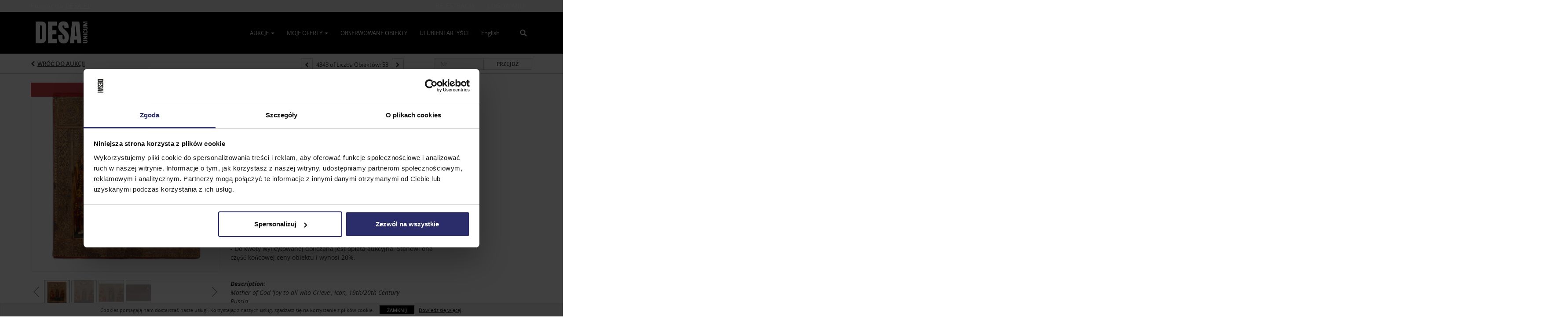

--- FILE ---
content_type: text/html; charset=UTF-8
request_url: https://bid.desa.pl/lots/view/1-8XHX7D/ikona-matka-boska-skarbiaszcza-xixxx
body_size: 94717
content:
<!doctype html>
<html ng-app="WebModule" ng-controller="RootController" lang="pl">
<head>
			<meta charset="utf-8">
                <meta http-equiv="X-UA-Compatible" content="IE=edge" ng-if="isMobile">
        <meta
            name="viewport"
            content="width=device-width, initial-scale=1, user-scalable=0, shrink-to-fit=no, maximum-scale=1.0"
            ng-if="isMobile && (viewVars.currentRouteName !== 'live-auction'  || (!viewVars.features.allowMobileToAccessBiddingRoom && !viewVars.features.enableMobileBiddingRoom))" />
        <meta
            name="viewport"
            content="width=1000, user-scalable=no"
            ng-if="isMobile && viewVars.currentRouteName === 'live-auction' && (viewVars.features.allowMobileToAccessBiddingRoom || viewVars.features.enableMobileBiddingRoom)" />
                <meta name="apple-itunes-app" content="app-id=1449065726">
        <link rel="canonical" href="//bid.desa.pl/lots/view/1-8XHX7D/ikona-matka-boska-skarbiaszcza-xixxx" />
	<title ng-if="!template.dynamicTitleActive && viewVars.defaulPage && viewVars.defaulPage === true">Ikona - Matka Boska Skarbiaszcza, XIX/XX | Desa Unicum</title>
	<title ng-if="!template.dynamicTitleActive && !viewVars.defaulPage && viewVars.defaulPage !== true">Ikona - Matka Boska Skarbiaszcza, XIX/XX | Desa Unicum</title>
	<title ng-if="template.dynamicTitleActive">{{template.title}}</title>
    <meta name="google" content="notranslate" ng-if="viewVars.currentRouteName === 'live-auction' && viewVars.brand ==='n4-dorotheum'">
	<meta property="og:site_name" content="Desa Unicum" />
    	<meta property="og:url" content="https://bid.desa.pl/lots/view/1-8XHX7D/ikona-matka-boska-skarbiaszcza-xixxx" /><meta property="og:type" content="product.item" /><meta property="product:retailer_item_id" content="1-8XHWYS" /><meta property="og:title" content="Ikona - Matka Boska Skarbiaszcza, XIX/XX" /><meta property="product:availability" content="Out of Stock" /><meta property="product:price:amount" content="2400.00" /><meta property="product:price:currency" content="PLN" /><meta property="og:image" content="https://images-cdn.auctionmobility.com/is3/auctionmobility-static/uWkW-1-18EEZU/1-8XHX7D/4343_1.jpg?width=880&amp;height=880&amp;resizeinbox=1&amp;backgroundcolor=EEEEEE" /><meta property="og:image:width" content="880" /><meta property="og:image:height" content="880" /><meta property="og:image:secure_url" content="https://images-cdn.auctionmobility.com/is3/auctionmobility-static/uWkW-1-18EEZU/1-8XHX7D/4343_1.jpg?width=880&amp;height=880&amp;resizeinbox=1&amp;backgroundcolor=EEEEEE" /><meta name="description" content="Rosja, tempera/deska,  35 x 31 cmOpłaty:- Do kwoty wylicytowanej doliczana jest opłata aukcyjna. Stanowi ona część końcowej ceny obiektu i wynosi 20%.Description:Mother of God &#039;Joy to all who Grieve&#039;, Icon, 19th/20th CenturyRussia, tempera/panel,  35 x 31 cmAdditional Charge Details- In addition to the hammer price, the successful bidder agrees to pay us a buyer&#039;s premium on the hammer price of each lot sold. On all lots we charge 20 % of the hammer price." /><meta property="og:description" content="Rosja, tempera/deska,  35 x 31 cmOpłaty:- Do kwoty wylicytowanej doliczana jest opłata aukcyjna. Stanowi ona część końcowej ceny obiektu i wynosi 20%.Description:Mother of God &#039;Joy to all who Grieve&#039;, Icon, 19th/20th CenturyRussia, tempera/panel,  35 x 31 cmAdditional Charge Details- In addition to the hammer price, the successful bidder agrees to pay us a buyer&#039;s premium on the hammer price of each lot sold. On all lots we charge 20 % of the hammer price." /><meta name="title" content="Ikona - Matka Boska Skarbiaszcza, XIX/XX | Desa Unicum" />
        <!-- Google Tag Manager -->
    <script>(function(w,d,s,l,i){w[l]=w[l]||[];w[l].push(
    {'gtm.start': new Date().getTime(),event:'gtm.js'}
    );var f=d.getElementsByTagName(s)[0],
    j=d.createElement(s),dl=l!='dataLayer'?'&l='+l:'';j.async=true;j.src=
    'https://www.googletagmanager.com/gtm.js?id='+i+dl;f.parentNode.insertBefore(j,f);
    })(window,document,'script','dataLayer','GTM-N8D9MJS');</script>
    <!-- End Google Tag Manager -->
    
			<link rel="icon" href="https://b.auctionmobility.com/auctionmobility-configuration/v1/prod/brands/desaunicum/B1z_3fCTH/images/336b956535a6a61d3836a5a97bc41dee-favicon.ico?version=fa5308" type="image/x-icon"/>
		<link rel="shortcut icon" href="https://b.auctionmobility.com/auctionmobility-configuration/v1/prod/brands/desaunicum/B1z_3fCTH/images/336b956535a6a61d3836a5a97bc41dee-favicon.ico?version=fa5308" type="image/x-icon"/>
			<script>
			var _rollbarConfig = {
			    accessToken: "ffaf316c226f4f5081410492698047c4",
			    captureUncaught: true,
			    payload: {
			        environment: 'production',
							me: null
			    }
			};
						!function(r){function t(o){if(e[o])return e[o].exports;var n=e[o]={exports:{},id:o,loaded:!1};return r[o].call(n.exports,n,n.exports,t),n.loaded=!0,n.exports}var e={};return t.m=r,t.c=e,t.p="",t(0)}([function(r,t,e){"use strict";var o=e(1).Rollbar,n=e(2),a="https://d37gvrvc0wt4s1.cloudfront.net/js/v1.6/rollbar.min.js";_rollbarConfig.rollbarJsUrl=_rollbarConfig.rollbarJsUrl||a;var i=o.init(window,_rollbarConfig),l=n(i,_rollbarConfig);i.loadFull(window,document,!1,_rollbarConfig,l)},function(r,t){"use strict";function e(){var r=window.console;r&&"function"==typeof r.log&&r.log.apply(r,arguments)}function o(r,t){return t=t||e,function(){try{return r.apply(this,arguments)}catch(e){t("Rollbar internal error:",e)}}}function n(r,t,e){window._rollbarWrappedError&&(e[4]||(e[4]=window._rollbarWrappedError),e[5]||(e[5]=window._rollbarWrappedError._rollbarContext),window._rollbarWrappedError=null),r.uncaughtError.apply(r,e),t&&t.apply(window,e)}function a(r){this.shimId=++u,this.notifier=null,this.parentShim=r,this.logger=e,this._rollbarOldOnError=null}function i(r){var t=a;return o(function(){if(this.notifier)return this.notifier[r].apply(this.notifier,arguments);var e=this,o="scope"===r;o&&(e=new t(this));var n=Array.prototype.slice.call(arguments,0),a={shim:e,method:r,args:n,ts:new Date};return window._rollbarShimQueue.push(a),o?e:void 0})}function l(r,t){if(t.hasOwnProperty&&t.hasOwnProperty("addEventListener")){var e=t.addEventListener;t.addEventListener=function(t,o,n){e.call(this,t,r.wrap(o),n)};var o=t.removeEventListener;t.removeEventListener=function(r,t,e){o.call(this,r,t&&t._wrapped?t._wrapped:t,e)}}}var u=0;a.init=function(r,t){var e=t.globalAlias||"Rollbar";if("object"==typeof r[e])return r[e];r._rollbarShimQueue=[],r._rollbarWrappedError=null,t=t||{};var i=new a;return o(function(){if(i.configure(t),t.captureUncaught){i._rollbarOldOnError=r.onerror,r.onerror=function(){var r=Array.prototype.slice.call(arguments,0);n(i,i._rollbarOldOnError,r)};var o,a,u="EventTarget,Window,Node,ApplicationCache,AudioTrackList,ChannelMergerNode,CryptoOperation,EventSource,FileReader,HTMLUnknownElement,IDBDatabase,IDBRequest,IDBTransaction,KeyOperation,MediaController,MessagePort,ModalWindow,Notification,SVGElementInstance,Screen,TextTrack,TextTrackCue,TextTrackList,WebSocket,WebSocketWorker,Worker,XMLHttpRequest,XMLHttpRequestEventTarget,XMLHttpRequestUpload".split(",");for(o=0;o<u.length;++o)a=u[o],r[a]&&r[a].prototype&&l(i,r[a].prototype)}return r[e]=i,i},i.logger)()},a.prototype.loadFull=function(r,t,e,n,a){var i=function(){var t;if(void 0===r._rollbarPayloadQueue){var e,o,n,i;for(t=new Error("rollbar.js did not load");e=r._rollbarShimQueue.shift();)for(n=e.args,i=0;i<n.length;++i)if(o=n[i],"function"==typeof o){o(t);break}}"function"==typeof a&&a(t)},l=!1,u=t.createElement("script"),s=t.getElementsByTagName("script")[0],p=s.parentNode;u.src=n.rollbarJsUrl,u.async=!e,u.onload=u.onreadystatechange=o(function(){if(!(l||this.readyState&&"loaded"!==this.readyState&&"complete"!==this.readyState)){u.onload=u.onreadystatechange=null;try{p.removeChild(u)}catch(r){}l=!0,i()}},this.logger),p.insertBefore(u,s)},a.prototype.wrap=function(r,t){try{var e;if(e="function"==typeof t?t:function(){return t||{}},"function"!=typeof r)return r;if(r._isWrap)return r;if(!r._wrapped){r._wrapped=function(){try{return r.apply(this,arguments)}catch(t){throw t._rollbarContext=e()||{},t._rollbarContext._wrappedSource=r.toString(),window._rollbarWrappedError=t,t}},r._wrapped._isWrap=!0;for(var o in r)r.hasOwnProperty(o)&&(r._wrapped[o]=r[o])}return r._wrapped}catch(n){return r}};for(var s="log,debug,info,warn,warning,error,critical,global,configure,scope,uncaughtError".split(","),p=0;p<s.length;++p)a.prototype[s[p] ]=i(s[p]);r.exports={Rollbar:a,_rollbarWindowOnError:n}},function(r,t){"use strict";r.exports=function(r,t){return function(e){if(!e&&!window._rollbarInitialized){var o=window.RollbarNotifier,n=t||{},a=n.globalAlias||"Rollbar",i=window.Rollbar.init(n,r);i._processShimQueue(window._rollbarShimQueue||[]),window[a]=i,window._rollbarInitialized=!0,o.processPayloads()}}}}]);
		</script>
		<script src="//cdnjs.cloudflare.com/ajax/libs/jquery/1.11.1/jquery.min.js"></script>
	<script src="/bootstrap/js/bootstrap.min.js"></script>
	<script type="text/javascript">
	$(function(){
		$('.modal').bind('hidden.bs.modal', function () {
		  $("html").css("overflow", "");
		});
		$('.modal').bind('show.bs.modal', function () {
		  $("html").css("overflow", "hidden");
		});

	});
	</script>
    <script src="/bower_components/momentjs/min/moment.min.js"></script>
        <script src="/js/moment-timezone.min.js"></script>
	<script src="/js/moment-interval.js"></script>
    <script src="/js/bignumber.min.js"></script>
	 <script src="/slicknav/jquery.slicknav.min.js"></script>
     <style type="text/css">
        @font-face {
            font-family: 'Roboto';
            src: url('/fonts/Roboto/Roboto-Light.eot');
            src: url('Roboto-Light.eot?#iefix') format('embedded-opentype'),
                url('/fonts/Roboto/Roboto-Light.woff2') format('woff2'),
                url('/fonts/Roboto/Roboto-Light.woff') format('woff'),
                url('/fonts/Roboto/Roboto-Light.ttf') format('truetype'),
                url('/fonts/Roboto/Roboto-Light.svg#Roboto-Light') format('svg');
            font-weight: 300;
            font-style: normal;
            font-display: swap;
        }
        @font-face {
            font-family: 'Roboto';
            src: url('/fonts/Roboto/Roboto-Regular.eot');
            src: url('/fonts/Roboto/Roboto-Regular.eot?#iefix') format('embedded-opentype'),
                url('/fonts/Roboto/Roboto-Regular.woff2') format('woff2'),
                url('/fonts/Roboto/Roboto-Regular.woff') format('woff'),
                url('/fonts/Roboto/Roboto-Regular.ttf') format('truetype'),
                url('/fonts/Roboto/Roboto-Regular.svg#Roboto-Regular') format('svg');
            font-weight: normal;
            font-style: normal;
            font-display: swap;
        }
        @font-face {
            font-family: 'Roboto';
            src: url('/fonts/Roboto/Roboto-Medium.eot');
            src: url('/fonts/Roboto/Roboto-Medium.eot?#iefix') format('embedded-opentype'),
                url('/fonts/Roboto/Roboto-Medium.woff2') format('woff2'),
                url('/fonts/Roboto/Roboto-Medium.woff') format('woff'),
                url('/fonts/Roboto/Roboto-Medium.ttf') format('truetype'),
                url('/fonts/Roboto/Roboto-Medium.svg#Roboto-Medium') format('svg');
            font-weight: 500;
            font-style: normal;
            font-display: swap;
        }
        @font-face {
            font-family: 'Roboto';
            src: url('/fonts/Roboto/Roboto-Bold.eot');
            src: url('/fonts/Roboto/Roboto-Bold.eot?#iefix') format('embedded-opentype'),
                url('/fonts/Roboto/Roboto-Bold.woff2') format('woff2'),
                url('/fonts/Roboto/Roboto-Bold.woff') format('woff'),
                url('/fonts/Roboto/Roboto-Bold.ttf') format('truetype'),
                url('/fonts/Roboto/Roboto-Bold.svg#Roboto-Bold') format('svg');
            font-weight: bold;
            font-style: normal;
            font-display: swap;
        }
        @font-face {
            font-family: 'Roboto';
            src: url('/fonts/Roboto/Roboto-Italic.eot');
            src: url('/fonts/Roboto/Roboto-Italic.eot?#iefix') format('embedded-opentype'),
                url('/fonts/Roboto/Roboto-Italic.woff2') format('woff2'),
                url('/fonts/Roboto/Roboto-Italic.woff') format('woff'),
                url('/fonts/Roboto/Roboto-Italic.ttf') format('truetype'),
                url('/fonts/Roboto/Roboto-Italic.svg#Roboto-Italic') format('svg');
            font-weight: normal;
            font-style: italic;
            font-display: swap;
        }
        @font-face {
            font-family: 'Roboto';
            src: url('/fonts/Roboto/Roboto-MediumItalic.eot');
            src: url('/fonts/Roboto/Roboto-MediumItalic.eot?#iefix') format('embedded-opentype'),
                url('/fonts/Roboto/Roboto-MediumItalic.woff2') format('woff2'),
                url('/fonts/Roboto/Roboto-MediumItalic.woff') format('woff'),
                url('/fonts/Roboto/Roboto-MediumItalic.ttf') format('truetype'),
                url('/fonts/Roboto/Roboto-MediumItalic.svg#Roboto-MediumItalic') format('svg');
            font-weight: 500;
            font-style: italic;
            font-display: swap;
        }
        body {
            font-family: "Roboto";
        }
    </style>
    <link rel="stylesheet" type="text/css" href="/bootstrap/css/bootstrap.min.css" />
    <link rel="stylesheet" type="text/css" href="//maxcdn.bootstrapcdn.com/font-awesome/4.3.0/css/font-awesome.min.css" />
	<link rel="stylesheet" type="text/css" href="/bower_components/angular-bootstrap-calendar/dist/css/angular-bootstrap-calendar.min.css" />
	
            <script src="https://www.google.com/recaptcha/enterprise.js"></script>
    
    
     <link rel="stylesheet" type="text/css" href="/slicknav/slicknav.min.css" />
     <link rel="stylesheet" href="https://b.auctionmobility.com/auctionmobility-configuration/v1/prod/brands/desaunicum/B1z_3fCTH/web/9/web.css?version=fa5308"></link><meta name="theme-color" content="#FFFFFF"><link rel="stylesheet" href="/css/locale-style-pl-pl.css?version=fa5308"></link><link rel="stylesheet" href="/css/feature-responsive.css?version=fa5308"></link>    		<script type="text/javascript">
		viewVars = {"escaper":{},"isResponsive":true,"currentRouteName":"lot-detail-slug","products":["corePremium1"],"industry":null,"featureVersions":{"filters":"2","lotHeader":"2","liveAuction":"2","internalSliderVersion":"1","bulletinBoard":"1","documentRepository":1},"fieldsets":[],"features":{"disableNullConvertionForBackend":false,"sortBulletinCurrencies":false,"addDateTimePicker":false,"separateCreditCardOnregister":false,"enableFullAuctionDescriptionUi":false,"enableBuyNowButton":false,"abilityToReassignWinner":false,"viewAllLotsInNewTab":false,"liveBidding":true,"absenteeBidding":true,"noLiveAuctionAbsenteeBidding":false,"groupBidding":false,"enableAdminBlacklist":true,"categories":true,"maxSpendable":false,"maxSpendableLimit":false,"about":false,"artists":true,"kycDocument":false,"startingPriceVisible":false,"hasHighlightFeature":false,"hasHighlightHeaderFeature":false,"isWidgetSupportForLiveAuctions":false,"isWidgetSupportedTenant":false,"passwordOnly":false,"noConfirmLiveBid":false,"auctionHeaderV2":true,"lotListV2":true,"forceLotListV1":false,"reserveStatus":false,"accountBillingAddress":false,"noSSL":false,"forceUatSSL":false,"hidePaddle":false,"orders":false,"smartFilters":false,"responsive":true,"noMobileAccess":false,"cropLotImage":false,"disableCropAuctionImage":false,"noAMLogo":true,"bidInputOpened":false,"noAMCopyright":false,"consignments":false,"buyersPremium":false,"noLotList":false,"noLiveAuctionLotList":false,"noLotListInLiveAuction":false,"fullLotListInLiveAuction":false,"liveAuctionTheme1":false,"liveAuctionTheme2":false,"noPastLots":false,"contact":false,"registerWithoutCC":false,"preferredShipping":false,"lotYoutubeVideos":false,"noEstimate":false,"redirectToNonWWW":false,"redirectToWWW":false,"shippingMethod":false,"enableAuctionRegistrationPickupFlag":false,"documentRepository":false,"docRepoNDA":false,"returnToLink":true,"noCreditCard":true,"globalBidderRegistration":false,"basicBidSheetFilters":false,"noCoreNavbar":true,"totalSpent":false,"liveAuctionBulletin":true,"preferredPayment":false,"calendar":false,"iconBidInputs":false,"navbarStyle2":true,"bidderRegWithAccountCreation":false,"noDeleteBid":false,"internalSlider":false,"realEstate":false,"realEstateHybrid":false,"makeOffer":false,"phoneBid":false,"enableUpcomingPastBidSheet":false,"propertyTypes":false,"propertyLocations":false,"nonGridListLimits":false,"quickBids":false,"nonStardardLotListSizes":false,"lotsMap":false,"localeFlags":false,"localeFlagsMobileOnly":false,"localAutoDetect":false,"searchSuggestions":false,"searchUpcomingLotsOnly":false,"lotGroup":false,"googleTranslate":false,"bingTranslate":false,"noGridView":false,"noStatusOverlayOnAuctionList":false,"bidsInLotObject":true,"noUserRegistration":false,"bidSuggestionsInfiniteScroll":false,"contactForm":false,"allowMobileToAccessBiddingRoom":false,"enableMobileBiddingRoom":false,"noLiveBulletinBrandLogo":false,"useLargeImageOnlyForLiveBulletin":false,"hideDescriptionHeader":false,"traditionalListings":false,"sellersGuide":false,"buyersGuide":false,"deposit":false,"persistentBiddingRoomMessages":false,"showLotDescriptionOnLiveBulletin":false,"savedSearches":false,"countryPickerFields":false,"lightUserLandingPage":false,"coreLotListExpandedGridViewOnly":false,"coreLotListExpandedGridViewOnlyTwoColumns":false,"coreLotListExpandedGridView":false,"disableLotSlugOnLotDetails":false,"persistentLotListView":false,"watchIconAlwaysVisible":false,"defaultToUpcomingForFilters":false,"biddable":false,"showOptInMarketingOnUserReport":false,"removeCookieNotice":false,"noPastAuctionsRoute":false,"disableUserProfileEditing":false,"percentageBidding":false,"hidePastSalesNavigationItems":false,"spectatorMode":true,"queryParamLogin":false,"liveBulletinSkin2":false,"liveBulletinSkin3":false,"adminBiddingReport":false,"postAuctionReportWinningInternetBiddersOnly":false,"adminAllowCreditCardSkip":false,"auctionSimulator":false,"perfectCondition":false,"adminV2Bids":false,"disableStaggeredEndTimes":false,"disableDeleteBids":false,"adminUserNotes":false,"websocketLotList":true,"staticPageEditor":true,"configurableAutoRegistration":false,"autoApproveRegistration":true,"auctionCopy":false,"dataloader":false,"auctionDetailsOpenOnLotList":false,"dataloaderV2":true,"importPriceGuide":false,"posterPriceGuide":false,"importBids":false,"importUsers":false,"timedThenLive":true,"paidLabs":false,"lotBiddingDisabler":false,"enableHideAuctionLotForCustomer":false,"adminTimedLotListDetails":false,"userPaddle":false,"userListV2":false,"registrationsListV2":false,"pushNotification":true,"pushNotificationsAnonymous":false,"bannerNotification":false,"dataloaderV2Flow":false,"shareWidgetOnLotDetails":false,"exportProductCatalog":false,"importInvoiceCsv":false,"addressSummaryToggle":false,"lotComments":false,"lotBidTable":false,"choiceBidding":false,"pickUpOnly":false,"discountSystem":false,"generators":false,"ordersV2":false,"webOrdersV2Invoices":false,"invoiceBuyersPremium":false,"allowSpendingLimitToBeSetByCustomer":false,"externalAuctionLotsLinkForZeroLotAuctions":false,"autoApproveRegistrationWithSpendingLimit":false,"adminPasswordChange":false,"exportAuctionCatalogCsv":false,"exportAuctionLotImages":false,"allowLotViewImageZoom":false,"allowEditRegistrationApprovedPendingEmail":false,"pickupLocation":false,"allowDataloadS3Sync":false,"allowOngoingAuctions":false,"refillRegisterForm":false,"auctionYoutubeVideos":false,"allowDecimalIncrements":false,"webSocketListenAuctionLotsMap":false,"isLotSupportDraftMode":false,"outbidPopup":false,"allowJumpIncrementBidding":false,"reCaptchaOnRegistration":true,"reCaptchaOnForgotPassword":true,"conditionReportRequestDisabler":false,"waveBidCustomReports":false,"fieldAdditionalAgent":false,"choiceBiddingTimed":false,"AMLogger":false,"editorialEnhancedViewUrl":false,"showAuctionTitleInContactFormSubject":false,"disableSearchEngineIndexing":false,"parentChildAuction":false,"auction_date_lot_number_asc":false,"zipCodeRequiredOnlyUsCanada":false,"enableForgotPasswordStaticPage":false,"liveBidTimedCount":false,"enabledPCGS":false,"disableRobots":false,"lotDescriptionIsOptional":false,"enableExtendByAuctionStaggering":false,"noIndexLotListAndLotDetail":false,"enableFeatureScribe":false,"filterZeroBidTimedAuctionLots":false,"showLargeNavbarLogo":false,"hasHeavyUsers":true,"nonEditUserDetailsAdmin":false,"primaryNotes":false,"secondaryNotes":false,"enableShippingQuote":false,"disableAutoSwitchTab":false,"enableBypassCC":false,"enableSaleRoomNotice":false,"enableHideSoldPriceForCustomer":false,"hasWatchAuction":false,"enlargeThumbnailImagesPopup":false,"disablePrivacyPolicy":false,"enableKycDocument":false,"enableApiHashing":false,"purchasable":false,"disableCustomerCSVReport":false,"isHideBidLive":false,"enableCreditCardSCA":true,"redirectHomePage":false,"enableSSOTool":false,"enableTargetAtgHouseIds":false,"enableBidPopup":false,"noSSLOnTraining":false,"unsupportedSSOEndpoints":false,"hideUnsupportedScreenErrorMessage":false,"hasSubjectToFeature":false,"enableLogApiResponseTime":false,"enablePhillipsAuthSdkWeb":false,"customPageTitle":false,"allowCorsXsrfToken":false,"isAzureSSOClient":false,"allowUserCookiePreference":false,"refreshDepositAfterPlaceBid":false,"enablePrecallVideo":false,"enableBrightcoveVideoForLot":false,"disableOnGoingAuction":false,"enableLotNumberPrefix":false,"changeCustomerPhoneLabel":false,"addSlugInAuctionUrl":false,"disablePasswordValidation":false,"enableAskingPriceIncrementButtons":false,"liveBiddingRoomNavbar":false,"showFinalBidWhenWon":false,"localStateMessageWithExclamatory":false,"showPlaceBidTextInBiddingRoom":false,"hideSortByFilterFromPage":false,"hideSearchFilterFromPage":false,"hideJumpFilterFromPage":false,"noLotImageInPage":false,"filtersV2":true,"eventMessagingService":true},"defaultEventMessagingService":"eventws","numLiveAuctionEarlyRegistrationDays":null,"facebookPixel":"191973331728596","googleTagManager":"GTM-N8D9MJS","barnebysBaProgramId":null,"facebookDomainVerification":null,"googleSiteVerification":null,"timedAuctionPopupText":null,"userwayKey":null,"customContactUsWebWidget":null,"manually_approve_online_bids":true,"localeCurrencyCode":null,"jsLogChannel":"none","jsLogChannelSourceUrl":null,"disableAutoSlideInLiveTheme":null,"defaultLotListView":"list","enableExtendByAuctionStaggering":null,"filterOptions":{"showSortByEstimatesFilterOption":true,"showSortByVintageFilterOption":false,"showSortByArtistFilterOption":false,"showSortByBidsFilterOption":false,"showSortByPriceFilterOption":false},"lotImageBackgroundColor":"EEEEEE","module":"frontend","me":null,"userAgent":"Mozilla\/5.0 (Macintosh; Intel Mac OS X 10_15_7) AppleWebKit\/537.36 (KHTML, like Gecko) Chrome\/131.0.0.0 Safari\/537.36; ClaudeBot\/1.0; +claudebot@anthropic.com)","auctionmobilityRefererUTMs":null,"brand":"desaunicum","bodyClasses":["desaunicum","has-return-to-link","has-navbar-style-2","large-navbar-logo-visible","has-large-navbar-logo","has-core-navbar-3","locale-pl-PL","lot-body"],"hasHdhColumn":false,"locale":"pl-PL","paddleLabel":"oferent","dateFormats":{"longDateWithDateFirst":"DD MMMM YYYY hh:mma z"},"paymentProcessor":"stripe","spendingLimitRanges":null,"lotCurrencies":null,"currencyList":{"USD":{"label":"USD","symbol":"$"},"CAD":{"label":"CAD","symbol":"CA$"},"GBP":{"label":"GBP","symbol":"\u00a3"},"CHF":{"label":"CHF","symbol":"CHF"},"HKD":{"label":"HKD","symbol":"HK$"},"CNY":{"label":"RMB","symbol":"\u00a5"},"MXN":{"label":"MXN","symbol":"$"},"EUR":{"label":"EUR","symbol":"\u20ac"},"ZAR":{"label":"ZAR","symbol":"R"},"JPY":{"label":"JPY","symbol":"\u00a5"},"AUD":{"label":"AUD","symbol":"AU$"},"NZD":{"label":"NZD","symbol":"$"},"TWD":{"label":"TWD","symbol":"NT$"},"SGD":{"label":"SGD","symbol":"SGD"},"INR":{"label":"INR","symbol":"\u20b9"},"IDR":{"label":"IDR","symbol":"IDR"},"EGP":{"label":"EGP","symbol":"E\u00a3"},"NGN":{"label":"NGN","symbol":"\u20a6"},"PLN":{"label":"PLN","symbol":"z\u0142"},"MYR":{"label":"MYR","symbol":"RM"},"SLL":{"label":"SLL","symbol":"Le"},"NOK":{"label":"NOK","symbol":"kr"},"BZD":{"label":"BZD","symbol":"$"},"PHP":{"label":"PHP","symbol":"\u20b1"},"ZWL":{"label":"ZWL","symbol":"Z$"},"LKR":{"label":"LKR","symbol":"LKR"},"BDT":{"label":"BDT","symbol":"BDT"},"THB":{"label":"THB","symbol":"\u0e3f"},"COP":{"label":"COP","symbol":"COP$"},"ZMW":{"label":"ZMW","symbol":"ZK"},"DKK":{"label":"DKK","symbol":"DKK"},"SEK":{"label":"SEK","symbol":"SEK"},"SAR":{"label":"SAR","symbol":"SAR"},"AED":{"label":"AED","symbol":"\u062f.\u0625"}},"categoryLabel":{"singular":"Category","plural":"Categories"},"menuOptionAccountTitle":"","availableLocales":["pl-PL","en"],"discardBrandName":false,"localeMapping":{"en":"English","es":"Espa\u00f1ol","fr":"Fran\u00e7ais","de":"Deutsch","nl":"Dutch","it":"Italiano","fi":"Suomi","pl":"Polski","zh-TW":"\u7e41\u9ad4\u4e2d\u6587","zh-CN":"\u7b80\u4f53\u4e2d\u6587","ja":"\u65e5\u672c\u8a9e"},"localeOptions":{"dateTimeFormats":{"dateFormat":"D MMM YYYY","timeFormat":"HH:mm","timeFormatNoMinutes":"HH:mm","longDate":"LLL z","longDateNoTimeFormat":"LL","shortTime":"HH:mm z","shortTimeNoMinutes":"HH:mm z"},"currencyFormat":"{price} {currency-sign}"},"currencyFormat":"{price} {currency-sign}","translation":{"smartling":{"_translate_paths":{"path":"*\/translation","instruction":"\/*\/notes"},"placeholder_format_custom":["\\{[A-Z]*\\} \\{[A-Z]*, select, [0-9]*\\{|\\} other\\{|\\}\\{2,2\\}|\\{[A-Z]*\\}|\\{[A-Z]*, select, [0-9]*\\{|\\} other\\{|\\}\\{2,2\\}|\\{PADDLE\\}|\\{LOTNUMBER\\}"]},"01 - January":"01 \u2013 stycze\u0144","02 - February":"02 \u2013 luty","03 - March":"03 \u2013 marzec","04 - April":"4 kwietnia","05 - May":"05 \u2013 maj","06 - June":"06 \u2013 czerwiec","07 - July":"07 \u2013 lipiec","08 - August":"08 \u2013 sierpie\u0144","09 - September":"09 \u2013 wrzesie\u0144","10 - October":"10 \u2013 pa\u017adziernik","11 - November":"11 \u2013 listopad","12 - December":"12 \u2013 grudzie\u0144","About":"Informacje","About Us":"O nas","Account Billing Address":"Adres rozliczeniowy","Active Filters":"Aktywne filtry","Add a New Credit Card":"Dodaj now\u0105 kart\u0119 kredytow\u0105","Add Card":"Dodaj kart\u0119","Address 2":"Adres 2","Address":"Adres","Address type must be one of: 'shipping' or 'billing'.":"Typem adresu musi by\u0107 jedna z opcji: \u201ewysy\u0142ka\u201d lub \u201erozliczenie\u201d.","All":"Wszystkie","All Lots":"Wszystkie obiekty","All Items":"Wszystkie przedmioty","All Past Auctions":"Wszystkie archiwalne aukcje","All rights reserved":"Wszelkie prawa zastrze\u017cone","All Upcoming Auctions":"Wszystkie nadchodz\u0105ce aukcje","and":"i","artist":"artysta","ARTIST":"Artysta","Artist Name":"Artysta","Auction":"Aukcja","Auction Calendar":"Kalendarz aukcji","Auction Ends":"Aukcja ko\u0144czy si\u0119","Auction Info":"Informacje o aukcji","Auction is Closed":"Aukcja jest zamkni\u0119ta","Auctions":"Aukcje","Auction Catalogues":"Katalogi aukcyjne","Auction Results":"Wyniki aukcji","Auction Starts":"Aukcja rozpoczyna si\u0119","Auction will start soon":"Aukcja wkr\u00f3tce si\u0119 rozpocznie\u2026","A user is already registered with that email.":"U\u017cytkownik jest ju\u017c zarejestrowany z u\u017cyciem tego adresu e-mail.","Back":"Wstecz","Back To Current Lot":"Powr\u00f3t do licytacji","Back To Current Item":"Powr\u00f3t do bie\u017c\u0105cego przedmiotu","Back to My Bids":"Powr\u00f3t do moich ofert","Back to Sign In":"Powr\u00f3t do logowania","Bid":"Oferta","Bidder Registration":"Rejestracja do aukcji","Bidding":"Licytujesz","BIDDING":"LICYTACJA","Bidding room is unavailable. We're working on restoring service. Please try again soon...":"Pok\u00f3j licytacji jest niedost\u0119pny. Pracujemy nad przywr\u00f3ceniem us\u0142ugi. Prosz\u0119 spr\u00f3bowa\u0107 ponownie wkr\u00f3tce\u2026","Bid increment is":"Post\u0105pienie wynosi","Bid Live":"Licytowany na \u017cywo","Join Live Auction":"Do\u0142\u0105cz do aukcji na \u017cywo","Billing Address":"Adres rozliczeniowy","By bidding through this website, you agree to the":"Licytuj\u0105c na stronie, zgadzasz si\u0119 na","By checking below, you agree:":"Zaznaczaj\u0105c poni\u017csze pole, zgadzasz si\u0119:","Cancel":"Anuluj","Captcha Verification Failed.":"Weryfikacja Captcha nie powiod\u0142a si\u0119.","Card Holder":"Posiadacz karty","Card Holder Name":"Imi\u0119 i nazwisko w\u0142a\u015bciciela karty","Card Number":"Numer karty","Categories":"Kategorie","Category":"Kategoria","Change Password":"Zmie\u0144 has\u0142o","Choose Month":"Wybierz miesi\u0105c","Choose Year":"Wybierz rok","City":"Miejscowo\u015b\u0107","Closed":"Zamkni\u0119ta","Closed:":"Zamkni\u0119ta:","Company Name":"Nazwa firmy","Condition":"Stan zachowania","Conditions of Sale":"Warunki sprzeda\u017cy","Confirm Delete":"Potwierd\u017a usuni\u0119cie","Confirm Password":"Potwierd\u017a has\u0142o","Consign":"Powierzy\u0107","(Connected)":"(Po\u0142\u0105czono)","Country":"Kraj","Credit Card":"Karta kredytowa","Credit card verification is for account set up only. Your card will only be charged should you choose Credit Card as your preferred payment method.":"Weryfikacja karty kredytowej s\u0142u\u017cy wy\u0142\u0105cznie do konfiguracji konta. Karta zostanie obci\u0105\u017cona tylko wtedy, gdy wybierzesz kart\u0119 kredytow\u0105 jako preferowan\u0105 metod\u0119 p\u0142atno\u015bci.","Current":"Bie\u017c\u0105ce","Histor":"Historia","Current Lot":"Bie\u017c\u0105cy obiekt","Current Password":"Bie\u017c\u0105ce has\u0142o","CVV Code":"Kod CVV","Declined":"Odrzucone","Default Auction Bid Limit":"Domy\u015blny limit oferty aukcji","Delete":"Usu\u0144","Delete Bid":"Usu\u0144 ofert\u0119","Delete Bid?":"Usun\u0105\u0107 ofert\u0119?","Delete Card":"Usu\u0144 kart\u0119","Description":"Opis","Documents":"DOKUMENTY","Terms of Sale":"Warunki sprzeda\u017cy","Location Map":"Mapa lokalizacji","Download":"Pobierz","Download our free app!":"Pobierz nasz\u0105 bezp\u0142atn\u0105 aplikacj\u0119!","Edit":"Edytuj","Edit Bid":"Edytuj ofert\u0119","Email":"E-mail","Ended":"Zako\u0144czone","Ended:":"Zako\u0144czy\u0142o si\u0119:","Ends:":"Ko\u0144czy si\u0119:","Enter your Email":"Wpisz e-mail","Est:":"Est.","Est":"Est.","Est.":"Est.","Estimate:":"Estymacja:","Estimate":"Estymacja","Estimate: High to Low":"Estymacja: od najwy\u017cszej","Estimate: Low to High":"Estymacja: od najni\u017cszej","Exhibited":"Wystawiany","Exit":"Zamknij","Expenses":"Wydatki","Expiration":"Data wa\u017cno\u015bci","Expiry Month":"Miesi\u0105c up\u0142ywu wa\u017cno\u015bci","Expiry Year":"Rok up\u0142ywu wa\u017cno\u015bci","Favorite Artists":"Ulubieni arty\u015bci","Favorite Producers":"Ulubieni producenci","Fax":"Faks","First and Last Name":"Imi\u0119 i nazwisko","First Name":"Imi\u0119","Follow":"Obserwuj","Following":"Obserwujesz","Forgot Password?":"Nie pami\u0119tasz has\u0142a?","Forgot your password?":"Nie pami\u0119tasz has\u0142a?","Go":"Przejd\u017a","Group A":"Grupa A","Group B":"Grupa B","Group C":"Grupa C","Group D":"Grupa D","Group E":"Grupa E","Group F":"Grupa F","Group G":"Grupa G","Group H":"Grupa H","Group I":"Grupa I","Group J":"Grupa J","Group K":"Grupa K","Group L":"Grupa L","Group M":"Grupa M","Group N":"Grupa N","Group O":"Grupa O","Group P":"Grupa P","Group Q":"Grupa Q","Group R":"Grupa R","Group S":"Grupa S","Group T":"Grupa T","Group U":"Grupa U","Group V":"Grupa V","Group W":"Grupa W","Group X":"Grupa X","Group Y":"Grupa Y","Group Z":"Grupa Z","How do you plan to participate in this auction?":"W jaki spos\u00f3b masz zamiar uczestniczy\u0107 w tej aukcji?","I am 18 years of age or older":"Mam uko\u0144czone 18 lat","I am 21 years of age or older":"Mam uko\u0144czone 21 lat","I have read and agree to the":"Potwierdzam przeczytanie i zgod\u0119 na ","in All Lots":"we wszystkich obiektch","Invalid email or password.":"Nieprawid\u0142owy adres e-mail lub has\u0142o.","Invalid\/expired password token.":"Nieprawid\u0142owy\/wygas\u0142y token.","Jump":"Przejd\u017a","Jump to lot":"Przejd\u017a do obiektu","Jump To Lot":"Przejd\u017a do obiektu","Last Name":"Nazwisko","left":"pozosta\u0142o","Less":"Minus","Limit":"Limit","Live Auction":"Aukcja na \u017cywo","Live Bid":"Licytowanie na \u017cywo","Live!":"Na \u017cywo!","Live":"Na \u017cywo","LIVE NOW!":"NA \u017bYWO!","Location":"Lokalizacja","Login":"Logowanie","Logout":"Wyloguj","Lost":"Przegrane","LOT CLOSED":"OBIEKT ZAMKNI\u0118TY","ITEM CLOSED":"PRZEDMIOT ZAMKNI\u0118TY","Lot Is Closed":"Obiekt jest zamkni\u0119ty","LotIsClosed":"Obiekt jest zamkni\u0119ty","Lot is open for bids!":"Obiekt jest otwarty na oferty!","Item is open for bids!":"Przedmiot jest otwarty dla ofert!","Open for bids!":"Otwarte na oferty!","Lot #":"Nr","Item #":"Przedmiot nr","Opening":"Otwarcie","Hammer":"M\u0142otek","How to Buy":"Jak kupowa\u0107","Lot":"Obiekt","Lot Number":"Numer obiektu","LOT PASSED":"OBIEKT POMINI\u0118TY","ITEM PASSED":"PRZEDMIOT ZAMKNI\u0118TY","LOT PAUSED":"OBIEKT WSTRZYMANA","ITEM PAUSED":"PRZEDMIOT WSTRZYMANY","LOT REVIEW":"OPIS OBIEKTU","ITEM REVIEW":"OPIS PRZEDMIOTU","Lots":"Obiekty","LOTSOLD":"OBIEKT {LOTNUMBER} SPRZEDANY","ITEMSOLD":"PRZEDMIOT {LOTNUMBER} SPRZEDANY","Lot Updated Successfully ":"Obiekt pomy\u015blnie zaktualizowana ","LOTWON":"Wylicytowano!","YOUWONLOTNUM":"WYLICYTOWANO {LOTNUMBER}!","YOUWONITEMNUM":"WYLICYTOWANO {LOTNUMBER}!","You Won":"Uda\u0142o si\u0119","Starting At":"Pocz\u0105wszy od","Message":"Wiadomo\u015b\u0107","Minimum Bid":"Minimalna oferta","Month":"Miesi\u0105c","More Auctions":"Wi\u0119cej aukcji","More":"Wi\u0119cej","My Bids":"Moje oferty","MY BIDS":"MOJE OFERTY","My Consignments":"Moje wysy\u0142ki","My Past Bids":"Moje archiwalne oferty","My Profile":"M\u00f3j profil","My Upcoming Bids":"Moje Aktualne oferty","Absentee Bid on this lot":"Oferta w zast\u0119pstwie dla tej obiekt\u00f3w","Absentee Bid on this item":"Oferta w zast\u0119pstwie dla tego przedmiotu","New Group":"Nowa grupa","New password is invalid.  Must be a string of at least 6 characters.":"Nowe has\u0142o jest nieprawid\u0142owe.  Musi by\u0107 ci\u0105giem co najmniej 6 znak\u00f3w.","New Password":"Nowe has\u0142o","No Filters":"Brak filtr\u00f3w","No lots found for the selected filters.":"Nie znaleziono obiekt\u00f3w dla wybranych filtr\u00f3w.","No lots found.":"Nie znaleziono obiekt\u00f3w.","No":"Nie","Not a member?":"Nie jeste\u015b zarejestrowany?","(not met)":"(nieosi\u0105gni\u0119ta)","Not Registered":"Niezarejestrowane","Not Specified":"Nie okre\u015blono","No upcoming auctions.":"Brak nadchodz\u0105cych aukcji.","Now":"Teraz","Open Auction":"Otwarta aukcja","Optional":"Opcjonalne","OR":"LUB","Our app is free!":"Nasza aplikacja jest bezp\u0142atna!","Outbid":"Oferta przebita","paddle":"oferent","Paddle":"Oferent","Page":"Strona","Participation":"Udzia\u0142","Passed":"Pomini\u0119te","Password":"Has\u0142o","Password reset instructions emailed.":"Instrukcje resetowania has\u0142a zosta\u0142y przes\u0142ane na e-mail.","Password reset instructions will be sent to your email.":"Instrukcje resetowania has\u0142a zostan\u0105 przes\u0142ane na Tw\u00f3j adres e-mail.","Password updated successfully.":"Has\u0142o pomy\u015blnie zaktualizowane.","Past Auctions":"Archiwalne aukcje","Past Bids":"Archiwalne oferty","Past":"Archiwalne","Paused":"Wstrzymane","Payment Method":"Metoda p\u0142atno\u015bci","Pending":"Oczekuje","PENDING":"OCZEKUJE","Per Page":"Poka\u017c na stronie","Phone":"Telefon","Place a bid on a lot.":"Licytuj dla obiekt\u00f3w.","Place Absentee Bid":"Licytuj w zast\u0119pstwie","Place Bid":"Licytuj","Place bids and manage your account from anywhere.":"Sk\u0142adaj oferty i zarz\u0105dzaj swoim kontem z dowolnego miejsca.","Please check back later.":"Sprawd\u017a ponownie p\u00f3\u017aniej.","Please check your firewall settings":"Sprawd\u017a ustawienia zapory","Please contact us to increase your limit.":"Skontaktuj si\u0119 z nami, aby zwi\u0119kszy\u0107 limit.","Please enter a valid email address.":"Wprowad\u017a prawid\u0142owy adres e-mail.","Please fill in all fields to sign up.'":"Wype\u0142nij wszystkie pola, aby si\u0119 zarejestrowa\u0107.","Please fill in all required fields.":"Wype\u0142nij wszystkie wymagane pola.","Please fill in all required fields correctly.":"Wype\u0142nij poprawnie wszystkie wymagane pola.","Please fill in your credit card information correctly.":"Wype\u0142nij poprawnie dane karty kredytowej.","Please login or register to see your past bids.":"Rejestracja lub zarejestruj si\u0119, aby wy\u015bwietli\u0107 archiwalne oferty.","Please login or register to see your upcoming bids.":"Rejestracja lub zarejestruj si\u0119, aby wy\u015bwietli\u0107 Aktualne oferty.","Please login or register to view your consignments.":"Rejestracja lub zarejestruj si\u0119, aby wy\u015bwietli\u0107 wysy\u0142ki.","Please login or register to view your watched lots.":"Rejestracja lub zarejestruj si\u0119, aby wy\u015bwietli\u0107 obserwowane obiekty.","Please login or sign up to continue.":"Rejestracja lub zarejestruj si\u0119, aby kontynuowa\u0107.","Please provide an auction id.":"Podaj identyfikator aukcji.","Please provide a shipping address before checking out.":"Podaj adres korespondencyjny przed przej\u015bciem do kasy.","Please register to bid.":"Zarejestruj si\u0119, aby licytowa\u0107.","Please try changing your filters.":"Spr\u00f3buj zmieni\u0107 filtry.","Please try searching by a name or title of a lot.":"Spr\u00f3buj wyszukiwania wed\u0142ug nazwy lub tytu\u0142u obiekt\u00f3w.","Please try searching by the artist's name or title of the lot.":"Spr\u00f3buj wyszukiwania wed\u0142ug nazwy artysty lub tytu\u0142u obiekt\u00f3w.","Please use a lot's star button to start watching a lot.":"U\u017cyj przycisku gwiazdki, aby doda\u0107 obiekt do obserwowanych.","Please use an auction's star button to start watching an auction.":"U\u017cyj przycisku gwiazdki, aby doda\u0107 obiekt do obserwowanych.","PLEASE WAIT":"CZEKAJ","Postal Code":"Kod pocztowy","Powered by:":"Obs\u0142ug\u0119 zapewnia:","PREPARING LOT":"PRZYGOTOWYWANIE OBIEKTU","PREPARINGLOT":"Przygotowywanie obiektu {LOTNUMBER}","PREPARINGITEM":"Przygotowywanie przedmiotu {LOTNUMBER}","PREPARINGNEXTLOT":"Przygotowywanie kolejnego obiektu...","PREPARINGNEXTITEM":"Przygotowywanie kolejnego produktu...","Privacy Policy":"Polityka prywatno\u015bci","Profile":"Profil","Profit":"Zysk","Provenance":"Proweniencja","Province":"Region","Purchased":"Kupione","Purchased for":"Kupione za","Quantity":"Ilo\u015b\u0107","Literature":"Literatura","Refresh":"Od\u015bwie\u017c","Registered Auctions":"Zarejestrowane aukcje","Registered":"Zarejestrowano","Register":"Zarejestruj si\u0119","Register to Bid":"Zarejestruj si\u0119","Register to place absentee bids and join the live auction":"Zarejestruj si\u0119, aby sk\u0142ada\u0107 oferty w zast\u0119pstwie i do\u0142\u0105czy\u0107 do aukcji na \u017cywo","Registration Declined":"Rejestracja odrzucona","Registration declined":"Rejestracja odrzucona","Registration Pending":"Oczekiwanie na potwierdzenie rejestracji","Registration pending":"Oczekiwanie na potwierdzenie rejestracji","Required":"Wymagane","Required: *Required":"Wymagane: *wymagane","Reserve not met":"Nie osi\u0105gni\u0119to ceny minimalnej","Reserve":"Cena minimalna","Reset":"Resetuj","result for":"wynik dla","results for":"wyniki dla","Return to":"Powr\u00f3t do","Revenue":"Przych\u00f3d","Sale Total:":"Sprzeda\u017c og\u00f3\u0142em:","Same as Shipping Address":"Taki sam jak adres korespondencyjny","Save":"Zapisz","Search All Lots":"Wyszukaj","Search Lots":"Wyszukaj","Search":"Szukaj","Select a method":"Wybierz metod\u0119","Select a preferred payment method":"Wybierz preferowan\u0105 metod\u0119 p\u0142atno\u015bci","Select a province":"Wybierz region","Select a state":"Wybierz kraj","Send reset email":"Wy\u015blij e-mail w celu zresetowania","Shipping Address":"Adres korespondencyjny","Primary Address":"Podstawowy adres","Show:":"Poka\u017c:","Signature":"Sygnatura","Signed up on":"Data rejestracji","Sign up now":"Zarejestruj si\u0119 teraz","Sign Up":"Rejestracja","Single Bid":"Pojedyncza oferta","Single Bids":"Pojedyncze oferty","Size":"Wymiary","Sold":"Sprzedane","Sold for":"Sprzedane za","for:":"za:","Sorry, there are no planned auctions at this time.":"Terminy kolejnych aukcji b\u0119d\u0105 opublikowane w najbli\u017cszym czasie.","Sort By":"Sortuj wed\u0142ug","Start following artists by using the follow button when browsing lots.":"Zacznij \u015bledzi\u0107 artyst\u00f3w za pomoc\u0105 przycisku \u015bledzenia podczas przegl\u0105dania obiekt\u00f3w.","Starting Bid":"Cena wywo\u0142awcza","Starting Bid:":"Cena wywo\u0142awcza:","Starting bid":"Cena wywo\u0142awcza","Starting bid:":"Cena wywo\u0142awcza:","Start placing bids from the auction page.":"Zacznij sk\u0142ada\u0107 oferty na stronie aukcji.","Starts:":"Zaczyna si\u0119:","Started:":"Rozpocz\u0119cie:","Starts in":"Zaczyna si\u0119 za","Live auction started:":"Aukcji na \u017cywo rozpocz\u0119\u0142a si\u0119:","Live auction starts:":"Aukcja na \u017cywo rozpoczyna si\u0119:","View Lots":"ZOBACZ KATALOG","Item Details":"Szczeg\u00f3\u0142y przedmiotu","State":"Kraj","Submit":"Prze\u015blij","Submit Bid":"PRZE\u015aLIJ OFERT\u0118","SUBMITTED":"PRZES\u0141ANE","SUBMITTING BID":"PRZESY\u0141ANIE OFERTY...","Terms and Conditions":"Regulamin","Terms of Use":"Warunki korzystania","That action could not be completed.":"Nie mo\u017cna uko\u0144czy\u0107 tej akcji.","That auction is not currently live!":"Ta aukcja nie jest obecnie na \u017cywo!","That lot was not found.":"Nie znaleziono obiekt\u00f3w.","There are no lots available at this time.":"W tej chwili brak jest dost\u0119pnych obiekt\u00f3w.","There are no lots for the selected Artist.":"Brak wynik\u00f3w dla tego artysty.","There are no past auctions.":"Brak ostatnich aukcji.","There are no past lots.":"Brak ostatnich obiekt\u00f3w.","Timed Auction":"Aukcja online","Timed":"Czasowe","Time Left":"Pozosta\u0142y czas","Total":"\u0141\u0105cznie","Try Again":"Spr\u00f3buj ponownie","Unfollow":"Nie obserwuj","Unlimited":"Nieograniczone","Upcoming Auctions":"Nadchodz\u0105ce aukcje","Upcoming Bids":"Aktualne oferty","Upcoming":"Nadchodz\u0105ce","User Information":"Twoje dane","Viewing":"Wy\u015bwietlanie","View Mode":"Tryb widoku","View":"Wy\u015bwietl","Waiting for lot to open.":"Oczekiwanie na rozpocz\u0119cie licytacji obiektu","Waiting for item to open.":"Oczekiwanie na otwarcie przedmiotu.","Watched Lots":"Obserwowane obiekty","Watched Items":"Obserwowane przedmioty","Watched":"Obserwowane","Watching":"Obserwowanie","Watch":"Obserwuj","We could not register you as a bidder at this time. Please check back later.":"Nie mo\u017cemy Ci\u0119 teraz zarejestrowa\u0107 jako licytanta. Sprawd\u017a ponownie p\u00f3\u017aniej.","We do not ship to that state.":"Nie wysy\u0142amy do tego kraju.","We only accept credit cards with a billing address that matches your shipping address":"Akceptujemy wy\u0142\u0105cznie karty kredytowe z adresem rozliczeniowym, kt\u00f3ry jest taki sam jak adres korespondencyjny","We're having trouble connecting to the bidding room from your network":"Wyst\u0105pi\u0142y problemy z po\u0142\u0105czeniem z pokojem licytacji z Twojej sieci","We were unable to retrieve your consignment statement. Please try again or contact us if the issue persists.":"Nie uda\u0142o nam si\u0119 pobra\u0107 o\u015bwiadczenia wysy\u0142ki. Spr\u00f3buj ponownie lub skontaktuj si\u0119 z nami, je\u015bli problem b\u0119dzie si\u0119 powtarza\u0142.","We were unable to retrieve your invoice. Please try again or contact us if the issue persists.":"Nie uda\u0142o nam si\u0119 pobra\u0107 Twojej faktury. Spr\u00f3buj ponownie lub skontaktuj si\u0119 z nami, je\u015bli problem b\u0119dzie si\u0119 powtarza\u0142.","We will contact you after the auction with further instructions":"Skontaktujemy si\u0119 z Tob\u0105 po zako\u0144czeniu aukcji, podaj\u0105c dalsze instrukcje","Withdrawn":"Wycofane","Won":"Wygrane","Yes":"Tak","You are already registered with that email! Please login to continue.":"Jeste\u015b ju\u017c zarejestrowany z u\u017cyciem tego adresu e-mail! Rejestracja, aby kontynuowa\u0107.","YOU ARE DISCONNECTED":"NIE MASZ PO\u0141\u0104CZENIA","Disconnected":"Roz\u0142\u0105czono","You are not following any Artists yet.":"Nie \u015bledzisz jeszcze \u017cadnych artyst\u00f3w.","You are not following any artists yet.":"Nie \u015bledzisz jeszcze \u017cadnych artyst\u00f3w.","You are not watching any lots yet.":"Nie obserwujesz jeszcze \u017cadnych obiekt\u00f3w.","YOU ARE WINNING":"WYGRYWASZ","You bid;":"Sk\u0142adasz ofert\u0119","You bid":"Sk\u0142adasz ofert\u0119","You Bid":"Sk\u0142adasz ofert\u0119","You have been outbid.":"Twoja oferta zosta\u0142a przebita.","You have logged out.":"Nast\u0105pi\u0142o wylogowanie.","You have no current orders.":"Nie masz bie\u017c\u0105cych zam\u00f3wie\u0144.","You have no current bids.":"Nie masz bie\u017c\u0105cych ofert.","You have no past orders.":"Nie masz ostatnich zam\u00f3wie\u0144.","You have not lost any lots.":"Nie przegrano \u017cadnych obiekt\u00f3w.","You have not made any bids in past auctions.":"Nie z\u0142o\u017cono \u017cadnych ofert w ostatnich aukcjach.","You have not made any bids yet.":"Nie z\u0142o\u017cono jeszcze \u017cadnych ofert.","You have not made any bids.":"Nie z\u0142o\u017cono \u017cadnych ofert.","You have not won any lots.":"Nie wygrano \u017cadnych obiekt\u00f3w.","You placed a":"Z\u0142o\u017cono","Your card will not be charged. Verification only, unless you make a purchase and your preferred method of payment is set to 'Credit Card'.":"Karta nie zostanie obci\u0105\u017cona. Tylko weryfikacja, chyba \u017ce dokonasz zakupu oraz preferowana metoda p\u0142atno\u015bci jest ustawiona jako \u201eKarta kredytowa\u201d.","Your current password is incorrect.":"Bie\u017c\u0105ce has\u0142o jest niepoprawne.","Your Default Auction Bid Limit is:":"Tw\u00f3j domy\u015blny limit oferty aukcji to:","Your new password does not match your confirm password.":"Nowe has\u0142o nie pasuje do potwierdzenia has\u0142a.","Your password has been reset.":"Has\u0142o zosta\u0142o zresetowane.","Your password must be at least 6 characters in length.":"Has\u0142o musi mie\u0107 d\u0142ugo\u015b\u0107 co najmniej 6 znak\u00f3w.","Your Preferred Payment Method is:":"Preferowana metoda p\u0142atno\u015bci to:","Your registration is pending.":"Twoja rejestracja jest w toku.","Your registration was declined.":"Twoja rejestracja zosta\u0142a odrzucona.","You won this lot":"Wygrano t\u0119 obiekt","Zip Code":"Kod pocztowy","You just bid!":"W\u0142a\u015bnie z\u0142o\u017cono ofert\u0119","Floor bid":"Oferta zewn\u0119trzna","Current Bid":"Bie\u017c\u0105ca oferta","Current bid":"Bie\u017c\u0105ca oferta","Current bid:":"Bie\u017c\u0105ca oferta:","Now!":"Teraz!","Consigned Item":"Wysy\u0142any przedmiot","Back to Auction":"Wr\u00f3\u0107 do aukcji","Terms & Conditions":"Regulamin","Please read these Terms & Conditions carefully":"Przeczytaj uwa\u017cnie regulamin","Auction Software by":"Oprogramowanie aukcyjne","Forgot Your Password?":"Nie pami\u0119tasz has\u0142a?","Read":"Czytaj","(Half Increment)":"(Post\u0105pienie po\u0142\u00f3wkowe)","Login To Bid":"We\u017a udzia\u0142 w licytacji","Register To Bid":"Zarejestruj si\u0119, aby licytowa\u0107","Confirm":"Potwierd\u017a","Try to reconnect":"Spr\u00f3buj po\u0142\u0105czy\u0107 ponownie","By bidding, you agree to pay the price shown":"Licytuj\u0105c, zgadzasz si\u0119 zap\u0142aci\u0107 podan\u0105 cen\u0119","AUCTIONCOUNT":"{AUCTIONCOUNT} {AUCTIONCOUNT, select, 1{aukcja} other{aukcje(-i)}}","BIDBUTTON":"{BIDCOUNT, select, 1{liczba ofert:} other{liczba ofert:}} {BIDCOUNT}","BIDCOUNT":"{BIDCOUNT, select, 1{liczba ofert:} other{liczba ofert:}} {BIDCOUNT}","FAVORITEARTISTCOUNT":"{ARTISTCOUNT} {ARTISTCOUNT, select, 1{Artysta} other{artyst\u00f3w}}","FAVORITEMAKECOUNT":"{ARTISTCOUNT} {ARTISTCOUNT, select, 1{Zarabia} other{Zarabia}}","FAVORITEPRODUCERCOUNT":"{ARTISTCOUNT} {ARTISTCOUNT, select, 1{producent} other{producenci(-t\u00f3w)}}","LOTBUTTON":"{LOTCOUNT, select, 1{Liczba obiekt\u00f3w:} other{Liczba obiekt\u00f3w:}} {LOTCOUNT}","ITEMBUTTON":"Wy\u015bwietl {ITEMCOUNT} {ITEMCOUNT, select, 1{przedmiot} other{przedmioty\/przedmiot\u00f3w}}","LOTCOUNT":"{LOTCOUNT, select, 1{Liczba obiekt\u00f3w:} other{Liczba obiekt\u00f3w:}} {LOTCOUNT}","ITEMCOUNT":"{ITEMCOUNT} {ITEMCOUNT, select, 1{przedmiot} other{przedmioty(-\u00f3w)}}","WATCHEDLOTCOUNT":"{LOTCOUNT, select, 1{Obserwujesz:} other{Obserwujesz:}} {LOTCOUNT}","WATCHEDITEMCOUNT":"{LOTCOUNT} {LOTCOUNT, select, 1{obserwowany przedmiot} other{obserwowane przedmioty \/ obserwowanych przedmiot\u00f3w}}","PAGELABEL":"{PAGECOUNT} {PAGECOUNT, select, 1{strona} other{stron(y)}}","PASTAUCTIONCOUNT":"{AUCTIONCOUNT} {AUCTIONCOUNT, select, 1{ostatnia aukcja} other{ostatnie aukcje \/ ostatnich aukcji}}","PROPERTYCOUNT":"{PROPERTYCOUNT} {PROPERTYCOUNT, select, 1{w\u0142a\u015bciwo\u015b\u0107} other{w\u0142a\u015bciwo\u015bci}}","BIDSINAUCTIONCOUNT":"{BIDCOUNT} {BIDCOUNT, select, 1{aktywna oferta } other{aktywne oferty \/ aktywnych ofert}} na {AUCTIONCOUNT} {AUCTIONCOUNT, select, 1{aukcji} other{aukcje}}","BIDSINPASTAUCTIONCOUNT":"{BIDCOUNT, select, 1{oferta} other{ofert}} na {AUCTIONCOUNT} {AUCTIONCOUNT, select, 1{ostatniej aukcji} other{ostatnich aukcje} {BIDCOUNT}","The card number is not a valid credit card number.":"Numer karty nie jest prawid\u0142owym numerem karty kredytowej.","Your card's expiration year is invalid.":"Rok wyga\u015bni\u0119cia karty jest nieprawid\u0142owy.","Your card's security code is invalid.":"Kod bezpiecze\u0144stwa karty jest nieprawid\u0142owy.","Could not find payment information":"Nie mo\u017cna odnale\u017a\u0107 informacji o p\u0142atno\u015bci","Please fill in all fields to sign up.":"Wype\u0142nij wszystkie pola, aby si\u0119 zarejestrowa\u0107.","We don't have an account with that email address.":"Nie mamy konta o tym adresie e-mail.","Errata":"Errata","Lot Updates":"Aktualizacje obiekt","Item Updates":"Aktualizacje przedmiotu","Back to Watched Lots":"Powr\u00f3t do obserwowanych obiekt\u00f3w","Title":"Tytu\u0142","Select a title":"Wybierz tytu\u0142","Mr":"Pan","Mrs":"Pani","Ms":"Pani","Dr":"Dr","Afghanistan":"Afganistan","\u00c5land Islands":"Wyspy Alandzkie","Albania":"Albania","Algeria":"Algieria","American Samoa":"Samoa Ameryka\u0144skie","Andorra":"Andora","Angola":"Angola","Anguilla":"Anguilla","Antarctica":"Antarktyda","Antigua and Barbuda":"Antigua i Barbuda","Argentina":"Argentyna","Armenia":"Armenia","Aruba":"Aruba","Australia":"Australia","Austria":"Austria","Azerbaijan":"Azerbejd\u017can","Bahamas":"Bahamy","Bahrain":"Bahrajn","Bangladesh":"Bangladesz","Barbados":"Barbados","Belarus":"Bia\u0142oru\u015b","Belgium":"Belgia","Belize":"Belize","Benin":"Benin","Bermuda":"Bermudy","Bhutan":"Bhutan","Bolivia, Plurinational State of":"Boliwia, Wielonarodowe Pa\u0144stwo Boliwii","Bonaire, Sint Eustatius and Saba":"Bonaire, Sint Eustatius i Saba","Bosnia and Herzegovina":"Bo\u015bnia i Hercegowina","Botswana":"Botswana","Bouvet Island":"Wyspa Bouveta","Brazil":"Brazylia","British Indian Ocean Territory":"Brytyjskie Terytorium Oceanu Indyjskiego","Brunei Darussalam":"Brunei Darussalam","Bulgaria":"Bu\u0142garia","Burkina Faso":"Burkina Faso","Burundi":"Burundi","Cambodia":"Kambod\u017ca","Cameroon":"Kamerun","Canada":"Kanada","Cape Verde":"Republika Zielonego Przyl\u0105dka","Cayman Islands":"Kajmany","Central African Republic":"Republika \u015arodkowoafryka\u0144ska","Chad":"Czad","Chile":"Chile","China":"Chiny","Christmas Island":"Wyspa Bo\u017cego Narodzenia","Cocos (Keeling) Islands":"Wyspy Kokosowe (Keelinga)","Colombia":"Kolumbia","Comoros":"Komory","Congo":"Kongo","Congo, the Democratic Republic of the":"Kongo, Demokratyczna Republika","Cook Islands":"Wyspy Cooka","Costa Rica":"Kostaryka","C\u00f4te d'Ivoire":"Wybrze\u017ce Ko\u015bci S\u0142oniowej","Croatia":"Chorwacja","Cuba":"Kuba","Cura\u00e7ao":"Cura\u00e7ao","Cyprus":"Cypr","Czech Republic":"Czechy","Denmark":"Dania","Djibouti":"D\u017cibuti","Dominica":"Dominika","Dominican Republic":"Dominikana","Ecuador":"Ekwador","Egypt":"Egipt","El Salvador":"Salwador","Equatorial Guinea":"Gwinea R\u00f3wnikowa","Eritrea":"Erytrea","Estonia":"Estonia","Ethiopia":"Etiopia","Falkland Islands (Malvinas)":"Falklandy (Malwiny)","Faroe Islands":"Wyspy Owcze","Fiji":"Fid\u017ci","Finland":"Finlandia","France":"Francja","French Guiana":"Gujana Francuska","French Polynesia":"Polinezja Francuska","French Southern Territories":"Francuskie Terytoria Po\u0142udniowe","Gabon":"Gabon","Gambia":"Gambia","Georgia":"Georgia","Germany":"Niemcy","Ghana":"Ghana","Gibraltar":"Gibraltar","Greece":"Grecja","Greenland":"Grenlandia","Grenada":"Grenada","Guadeloupe":"Gwadelupa","Guam":"Guam","Guatemala":"Gwatemala","Guernsey":"Guernsey","Guinea":"Gwinea","Guinea-Bissau":"Gwinea Bissau","Guyana":"Gujana","Haiti":"Haiti","Holy See (Vatican City State)":"Stolica Apostolska (Watykan)","Honduras":"Honduras","Hong Kong":"Hongkong","Hungary":"W\u0119gry","Iceland":"Islandia","India":"Indie","Indonesia":"Indonezja","Iran, Islamic Republic of":"Islamska Republika Iranu","Iraq":"Irak","Ireland":"Irlandia","Isle of Man":"Wyspa Man","Israel":"Izrael","Italy":"W\u0142ochy","Jamaica":"Jamajka","Japan":"Japonia","Jersey":"Jersey","Jordan":"Jordania","Kazakhstan":"Kazachstan","Kenya":"Kenia","Kiribati":"Kiribati","Korea, Democratic People's Republic of":"Korea\u0144ska Republika Ludowo-Demokratyczna","Korea, Republic of":"Republika Korei","Kuwait":"Kuwejt","Kyrgyzstan":"Kirgistan","Lao People's Democratic Republic":"Laota\u0144ska Republika Demokratyczna","Latvia":"\u0141otwa","Lebanon":"Liban","Lesotho":"Lesotho","Liberia":"Liberia","Libya":"Libia","Liechtenstein":"Liechtenstein","Lithuania":"Litwa","Luxembourg":"Luksemburg","Macao":"Makau","Macedonia, the Former Yugoslav Republic of":"Macedonia, By\u0142a Jugos\u0142owia\u0144ska Republika Macedonii","Madagascar":"Madagaskar","Malawi":"Malawi","Malaysia":"Malezja","Maldives":"Malediwy","Mali":"Mali","Malta":"Malta","Marshall Islands":"Wyspy Marshalla","Martinique":"Martynika","Mauritania":"Mauretania","Mauritius":"Mauritius","Mayotte":"Majotta","Mexico":"Meksyk","Micronesia, Federated States of":"Mikronezja, Sfederowane Stany Mikronezji","Moldova, Republic of":"Mo\u0142dawia, Republika Mo\u0142dawii","Monaco":"Monako","Mongolia":"Mongolia","Montenegro":"Czarnog\u00f3ra","Montserrat":"Montserrat","Morocco":"Maroko","Mozambique":"Mozambik","Myanmar":"Myanmar","Namibia":"Namibia","Nauru":"Nauru","Nepal":"Nepal","Netherlands":"Holandia","New Caledonia":"Nowa Kaledonia","New Zealand":"Nowa Zelandia","Nicaragua":"Nikaragua","Niger":"Niger","Nigeria":"Nigeria","Niue":"Niue","Norfolk Island":"Wyspa Norfolk","Northern Mariana Islands":"Mariany P\u00f3\u0142nocne","Norway":"Norwegia","Oman":"Oman","Pakistan":"Pakistan","Palau":"Palau","Palestine, State of":"Palestyna, Pa\u0144stwo Palesty\u0144skie","Panama":"Panama","Papua New Guinea":"Papua-Nowa Gwinea","Paraguay":"Paragwaj","Peru":"Peru","Philippines":"Filipiny","Pitcairn":"Pitcairn","Poland":"Polska","Portugal":"Portugalia","Puerto Rico":"Portoryko","Qatar":"Katar","R\u00e9union":"Reunion","Romania":"Rumunia","Russian Federation":"Federacja Rosyjska","Rwanda":"Rwanda","Saint Barth\u00e9lemy":"Saint-Barth\u00e9lemy","Saint Helena, Ascension and Tristan da Cunha":"\u015awi\u0119ta Helena, Wyspa Wniebowst\u0105pienia i Tristan da Cunha","Saint Kitts and Nevis":"Saint Kitts i Nevis","Saint Lucia":"Saint Lucia","Saint Martin (French part)":"Saint Martin (cz\u0119\u015b\u0107 Francuska)","Saint Pierre and Miquelon":"Saint Pierre i Miquelon","Saint Vincent and the Grenadines":"Saint Vincent i Grenadyny","Samoa":"Samoa","San Marino":"San Marino","Sao Tome and Principe":"Wyspy \u015awi\u0119tego Tomasza i Ksi\u0105\u017c\u0119ca","Saudi Arabia":"Arabia Saudyjska","Senegal":"Senegal","Serbia":"Serbia","Seychelles":"Seszele","Sierra Leone":"Sierra Leone","Singapore":"Singapur","Sint Maarten (Dutch part)":"Sint Maarten (cz\u0119\u015b\u0107 holenderska)","Slovakia":"S\u0142owacja","Slovenia":"S\u0142owenia","Solomon Islands":"Wyspy Salomona","Somalia":"Somalia","South Africa":"Republika Po\u0142udniowej Afryki","South Georgia and the South Sandwich Islands":"Georgia Po\u0142udniowa i Sandwich Po\u0142udniowy","South Sudan":"Sudan Po\u0142udniowy","Spain":"Hiszpania","Sri Lanka":"Sri Lanka","Sudan":"Sudan","Suriname":"Surinam","Svalbard and Jan Mayen":"Svalbard i Jan Mayen","Swaziland":"Suazi","Sweden":"Szwecja","Switzerland":"Szwajcaria","Syrian Arab Republic":"Syryjska Republika Arabska","Taiwan":"Tajwan","Tajikistan":"Tad\u017cykistan","Tanzania, United Republic of":"Tanzania, Zjednoczona Republika Tanzanii","Thailand":"Tajlandia","Timor-Leste":"Timor Wschodni","Togo":"Togo","Tokelau":"Tokelau","Tonga":"Tonga","Trinidad and Tobago":"Trynidad i Tobago","Tunisia":"Tunezja","Turkey":"Turcja","Turkmenistan":"Turkmenistan","Turks and Caicos Islands":"Turks i Caicos","Tuvalu":"Tuvalu","Uganda":"Uganda","Ukraine":"Ukraina","United Arab Emirates":"Zjednoczone Emiraty Arabskie","United Kingdom":"Wielka Brytania","United States":"Stany Zjednoczone","United States Minor Outlying Islands":"Dalekie Wyspy Mniejsze Stan\u00f3w Zjednoczonych","Uruguay":"Urugwaj","Uzbekistan":"Uzbekistan","Vanuatu":"Vanuatu","Venezuela, Bolivarian Republic of":"Boliwaria\u0144skia Republika Wenezueli","Viet Nam":"Wietnam","Virgin Islands, British":"Wyspy Dziewicze, Brytyjskie","Virgin Islands, U.S.":"Virgin Islands, USA","Wallis and Futuna":"Wallis i Futuna","Western Sahara":"Sahara Zachodnia","Yemen":"Jemen","Zambia":"Zambia","Zimbabwe":"Zimbabwe","How Bidding Works":"Zasady licytacji","Last Call":"Ostatnia szansa","Fair Warning":"Uwaga sprzedaj\u0119","PADDLE_JUST_BID":"Oferent nr {PADDLE} w\u0142a\u015bnie z\u0142o\u017cy\u0142 ofert\u0119","Another bid was taken":"Przyj\u0119to inn\u0105 ofert\u0119","All Categories":"Wszystkie kategorie","Relevance":"Znaczenie","Auction registration approval is required in order to proceed. Please contact the Auction House for details":"Wymagane jest zatwierdzenie rejestracji aukcji. Skontaktuj si\u0119 z domem aukcyjnym, aby uzyska\u0107 szczeg\u00f3\u0142owe informacje.","Lot Resumed":"Obiekt wznowiony","Item Resumed":"Przedmiot wznowiony","You've been outbid!":"Twoja oferta zosta\u0142a przebita!","You've been outbid":"Twoja oferta zosta\u0142a przebita","Item Number":"Numer przedmiotu","Search Items":"Szukaj przedmiot\u00f3w","Search Properties":"Szukaj w\u0142a\u015bciwo\u015bci","Jump To Item":"Przejd\u017a do przedmiotu","You are not watching any items yet.":"Nie obserwujesz jeszcze \u017cadnych przedmiot\u00f3w.","Please use an item's star button to start watching an auction.":"U\u017cyj przycisku gwiazdki przedmiotu, aby zacz\u0105\u0107 obserwowa\u0107 przedmiot.","There are no past items.":"Brak ostatnich przedmiot\u00f3w.","No items found for the selected filters.":"Nie znaleziono przedmiot\u00f3w dla wybranych filtr\u00f3w.","No items found.":"Nie znaleziono przedmiot\u00f3w.","Please try searching by the title of the item.":"Spr\u00f3buj wyszukiwania wed\u0142ug tytu\u0142u przedmiotu.","in All Items":"we wszystkich przedmiotach","Optimized for your Mobile Device":"Zoptymalizowane pod k\u0105tem Twojego urz\u0105dzenia mobilnego","Download our free app for an optimal bidding experience:":"Pobierz nasz\u0105 bezp\u0142atn\u0105 aplikacj\u0119, aby m\u00f3c wygodnie bra\u0107 udzia\u0142 w licytacjach:","You have requested to reset your password within the past 10 minutes. Please check your email and or text messages for the reset code or wait 10 minutes to try again.":"Za\u017c\u0105dano zresetowania has\u0142a w ci\u0105gu ostatnich 10 minut. Sprawd\u017a kod resetowania w wiadomo\u015bci e-mail i\/lub SMS lub odczekaj 10 minut, aby spr\u00f3bowa\u0107 ponownie.","Winning":"Wygrywasz","WINNING":"WYGRYWASZ","Max":"Maks.","Bid Rounded Down to Nearest Bid Increment":"Oferta zaokr\u0105glona w d\u00f3\u0142 do najbli\u017cszego post\u0105pienia","Feel free to increase your absentee bid to the next increment.":"Zapraszamy do zwi\u0119kszenia oferty w zast\u0119pstwie do kolejnego post\u0105pienia.","Navigation":"Nawigacja","Traditional Listings":"Tradycyjne aukcje","Auction is live now!":"Aukcja jest teraz na \u017cywo!","Join bidding room":"Do\u0142\u0105cz do pokoju licytacji","Your registration is declined":"Twoja rejestracja zosta\u0142a odrzucona","You are registered as paddle":"U\u017cytkownik jest zarejestrowany jako oferent","Registered as Paddle":"U\u017cytkownik jest zarejestrowany jako oferent","The system will automatically bid for you.":"System b\u0119dzie automatycznie licytowa\u0142 za Ciebie.","Enter Max Bid":"Wprowad\u017a maks. ofert\u0119","Select Amount":"Wybierz kwot\u0119","Min.":"Min.","Back To Top":"Powr\u00f3t do g\u00f3ry","Medium":"Technika","Please login or register to view your favorite artists.":"Rejestracja lub zarejestruj si\u0119, aby wy\u015bwietli\u0107 ulubionych artyst\u00f3w.","Please login or register to view your favorite artists":"Rejestracja lub zarejestruj si\u0119, aby wy\u015bwietli\u0107 ulubionych artyst\u00f3w","Please login or register to view your bids.":"Rejestracja lub zarejestruj si\u0119, aby wy\u015bwietli\u0107 Twoje oferty.","View Details":"Wy\u015bwietl szczeg\u00f3\u0142y","The auction video is unsupported in your browser. Please use <a href='http:\/\/www.google.com\/chrome\/browser\/' target='_self'>Chrome<\/a> or <a href='https:\/\/www.mozilla.org\/en-US\/firefox\/new\/' target='_self'>Firefox<\/a>.":"Wideo aukcji nie jest obs\u0142ugiwane w tej przegl\u0105darce. U\u017cyj przegl\u0105darki <a href='http:\/\/www.google.com\/chrome\/browser\/' target='_self'>Chrome<\/a> lub <a href='https:\/\/www.mozilla.org\/en-US\/firefox\/new\/' target='_self'>Firefox<\/a>.","AUCTIONCURRENCY":"Wszystkie ceny w walucie {CURRENCYCODE}","Auction Description":"OPIS AUKCJI","Location Description":"Opis lokalizacji","Viewing Information":"Informacje o wy\u015bwietlaniu","Starts":"Zaczyna si\u0119","Ends":"Ko\u0144czy si\u0119","NDA":"Umowa poufno\u015bci","Close":"Zamknij","documentLoginLink":"<a href='{documentUrl}'>Rejestracja<\/a>, aby wy\u015bwietli\u0107 dokumenty.","An error occurred":"Wyst\u0105pi\u0142 b\u0142\u0105d","An unknown error occurred":"Wyst\u0105pi\u0142 nieznany b\u0142\u0105d","An internal server error occurred":"Wyst\u0105pi\u0142 b\u0142\u0105d wewn\u0119trzny serwera","An error occurred with internal configuration":"Wyst\u0105pi\u0142 b\u0142\u0105d podczas wewn\u0119trznej konfiguracji","An unknown protocol error occurred":"Wyst\u0105pi\u0142 nieznany b\u0142\u0105d protoko\u0142u","An unknown session error occurred":"Wyst\u0105pi\u0142 nieznany b\u0142\u0105d sesji","Invalid input":"Nieprawid\u0142owe dane wej\u015bciowe","A user already exists with that email address":"Istnieje ju\u017c u\u017cytkownik o tym adresie e-mail","A user already exists with that username_alias":"Istnieje ju\u017c u\u017cytkownik o tej nazwie u\u017cytkownika","A user already exists with that integration_id":"Istnieje ju\u017c u\u017cytkownik o tym identyfikatorze integracji","Invalid CSV file format":"Nieprawid\u0142owy format pliku CSV","Invalid CSV headers":"Nieprawid\u0142owe nag\u0142\u00f3wki pliku CSV","There was an error with the auction simulation":"Wyst\u0105pi\u0142 b\u0142\u0105d podczas symulacji aukcji","There was an error creating the auction simulation":"Wyst\u0105pi\u0142 b\u0142\u0105d podczas tworzenia symulacji aukcji","User is not an admin":"U\u017cytkownik nie jest administratorem","Admin user does not match requested tenant":"U\u017cytkownik z prawami administratora nie odpowiada \u017c\u0105danemu najemcy","Password is required and must be at least 6 characters":"Has\u0142o jest wymagane i musi zawiera\u0107 co najmniej 6 znak\u00f3w","Invalid bid":"Nieprawid\u0142owa oferta","Invalid bid amount":"Nieprawid\u0142owa warto\u015b\u0107 oferty","The given bid amount is too low":"Podana warto\u015b\u0107 oferty jest zbyt niska","There was an error deleting your bid":"Wyst\u0105pi\u0142 b\u0142\u0105d podczas usuwania oferty","This bid is already in use":"Ta oferta jest ju\u017c w u\u017cyciu","A client permission error occurred":"Wyst\u0105pi\u0142 b\u0142\u0105d z uprawnieniami klienta","Client does not have permission to use integration endpoints":"Klient nie ma uprawnie\u0144 do wykorzystywania punkt\u00f3w ko\u0144cowych integracji","Resource not found":"Nie znaleziono zasobu","This lot does not exist":"Ta obiekt nie istnieje","The action you are trying to perform is forbidden":"Wykonanie tego dzia\u0142ania jest zabronione","An unknown error occurred with remote synchronization":"Wyst\u0105pi\u0142 nieznany b\u0142\u0105d podczas synchronizacji zdalnej","Not implemented":"Nie wdro\u017cono","This action is not supported":"To dzia\u0142anie nie jest obs\u0142ugiwane","This auction type is not supported for this action":"Ten rodzaj aukcji nie jest obs\u0142ugiwany przez to dzia\u0142anie","Payment processor error":"B\u0142\u0105d procesora p\u0142atno\u015bci","Paypal processor error":"B\u0142\u0105d procesora PayPal","There was an error with the max_spendable":"Wyst\u0105pi\u0142 b\u0142\u0105d z maksymaln\u0105 kwot\u0105","You cannot set a max spendable higher than the max spendable limit":"Nie mo\u017cna ustawi\u0107 wy\u017cszej kwoty maksymalnej ni\u017c maksymalny limit wydatku","The given bid amount is above your max spendable":"Podana kwota oferty jest wy\u017csza ni\u017c kwota maksymalna","You are not allowed to bid on an item that you've consigned":"Nie mo\u017cna sk\u0142ada\u0107 ofert na przedmioty wystawione przez siebie","The specified paddle number is already in use":"Wskazany numer lizaka aukcyjnego jest ju\u017c u\u017cywany","Sorry, your account has not been approved yet. Please contact us.":"Przepraszamy, konto nie zosta\u0142o jeszcze zatwierdzone. Prosimy o kontakt.","There was an error with your credit card":"Wyst\u0105pi\u0142 b\u0142\u0105d z kart\u0105 kredytow\u0105","There was an error while verifying your credit card's billing address":"Wyst\u0105pi\u0142 b\u0142\u0105d podczas weryfikacji adresu rozliczeniowego karty kredytowej","There was an error while verifying your credit card's CVV":"Wyst\u0105pi\u0142 b\u0142\u0105d podczas weryfikacji kodu CVV karty kredytowej","There was an error with your address":"Wyst\u0105pi\u0142 b\u0142\u0105d z adresem","There was an error with the server state":"Wyst\u0105pi\u0142 b\u0142\u0105d ze stanem serwera","Current status does not support this action":"Obecny status nie obs\u0142uguje tego dzia\u0142ania","This action is invalid for the current lot status":"To dzia\u0142anie jest nieprawid\u0142owe w przypadku obecnego statusu obiekt\u00f3w","You have not enough authorized money to bid on this lot":"Zbyt ma\u0142o autoryzowanych pieni\u0119dzy, aby sk\u0142ada\u0107 ofert\u0119 na t\u0119 obiekt","Auction registration is required in order to proceed":"Wymagana jest rejestracja aukcji, aby kontynuowa\u0107.","Your registration for this auction":"Rejestracja dotycz\u0105ca tej aukcji","is pending and has not yet been approved":"oczekuje i nie zosta\u0142a jeszcze zatwierdzona","A User already exists with that email address":"Istnieje ju\u017c u\u017cytkownik z tym adresem e-mail","This lot is paused,but you can increase your max bid":"Ta obiekt jest wstrzymana, ale mo\u017cna zwi\u0119kszy\u0107 ofert\u0119 maksymaln\u0105","You cannot bid below the starting price":"Nie mo\u017cna sk\u0142ada\u0107 ofert poni\u017cej ceny wywo\u0142awczej","You cannot lower your absentee bid amount":"Nie mo\u017cna obni\u017cy\u0107 kwoty oferty nieobecnego","This auction is not currently live":"Ta aukcja nie jest obecnie na \u017cywo","Your bid is below the minimum bid":"Warto\u015b\u0107 oferty jest poni\u017cej oferty minimalnej","Unauthorized access to \/api":"Nieautoryzowany dost\u0119p do \/api","User access token required":"Wymagany jest token dost\u0119pu u\u017cytkownika","Please wait for server initialization to complete":"Prosz\u0119 poczeka\u0107 na zako\u0144czenie procesu inicjalizacji serwera","Server not initialized":"Nie mo\u017cna zainicjowa\u0107 serwera","Streaming video is not enabled for this auction and platform":"Streaming wideo nie jest w\u0142\u0105czony dla tej aukcji i platformy","use a token or log in first":"Prosz\u0119 u\u017cy\u0107 tokenu lub najpierw zalogowa\u0107 si\u0119","An unexpected error occurred":"Wyst\u0105pi\u0142 nieoczekiwany b\u0142\u0105d","Missing Auction Registration Id":"Brak identyfikatora rejestracyjnego aukcji","That lot row_id doesn't exist. Try again.":"Ten identyfikator rz\u0119du obiekt\u00f3w nie istnieje. Prosz\u0119 spr\u00f3bowa\u0107 ponownie.","The provided access token is invalid":"Podany token dost\u0119pu jest nieprawid\u0142owy","'bid' is a required parameter for a new bid":"'oferta' jest wymaganym parametrem nowej oferty","'bid' must be a valid numeric value":"'oferta' musi by\u0107 prawid\u0142ow\u0105 warto\u015bci\u0105 numeryczn\u0105","You must be an admin to access this endpoint":"Aby uzyska\u0107 dost\u0119p do tego punktu ko\u0144cowego, u\u017cytkownik musi by\u0107 administratorem","Manual bid approval is turned off":"R\u0119czne zatwierdzanie oferty jest wy\u0142\u0105czone","This version of the app is out of date. Please upgrade your app by downloading the latest version on the app store.":"Ta wersja aplikacji jest nieaktualna. Prosimy o pobieranie najnowszej wersji aplikacji w sklepie i jej uaktualnienie.","User authenication or client credentials required":"Wymagane jest po\u015bwiadczenie u\u017cytkownika lub uwierzytelnienie klienta","No current lot found":"Nie znaleziono bie\u017c\u0105cej obiekt\u00f3w","badness: didn't get current lot":"nie uzyskano obecnej obiekt\u00f3w","[bids] needs session or bearer token to authorize user":"[oferty] token sesji lub okaziciela jest niezb\u0119dny do autoryzacji u\u017cytkownika","you must be a clerk or a bidder to bid":"Aby sk\u0142ada\u0107 oferty, u\u017cytkownik musi by\u0107 urz\u0119dnikiem lub oferentem, aby sk\u0142ada\u0107 oferty","User is not registered to bid on this auction":"U\u017cytkownik nie jest zarejestrowany i nie mo\u017ce licytowa\u0107 na tej aukcji","User is not approved to bid on this auction":"U\u017cytkownik nie jest zatwierdzony i nie mo\u017ce licytowa\u0107 na tej aukcji","this lot has ended":"ta obiekt zosta\u0142a zako\u0144czona","this lot has not started, but you can increase your max bid":"ta obiekt jeszcze si\u0119 nie rozpocz\u0119\u0142a, ale mo\u017cna zwi\u0119kszy\u0107 ofert\u0119 maksymaln\u0105","this lot is paused, but you can increase your max bid":"ta obiekt jest wstrzymana, ale mo\u017cna zwi\u0119kszy\u0107 ofert\u0119 maksymaln\u0105","you can't bid against yourself.  Did you mean to raise your max bid?":"nie mo\u017cna licytowa\u0107 przeciwko sobie.  Czy zwi\u0119kszy\u0107 ofert\u0119 maksymaln\u0105?","you didn't bid above the highest bidder":"nie zaoferowano najwy\u017cszej oferty","Tried to bid above max_spendable":"Pr\u00f3bowano zalicytowa\u0107 powy\u017cej kwoty maksymalnej","User can not make an off-increment bid on this lot":"U\u017cytkownik nie mo\u017ce sk\u0142ada\u0107 oferty niezgodnej z warto\u015bci\u0105 post\u0105pienia na t\u0119 obiekt","The amount you are trying to bid represents an increment that is not allowed":"Licytowana kwota jest niezgodna z dopuszczalnym post\u0105pieniem","An unknown internal error occurred":"Wyst\u0105pi\u0142 nieznany b\u0142\u0105d wewn\u0119trzny","the bid table you supplied could not be used to patch the current bid table":"podana tabela licytacji nie mo\u017ce zosta\u0107 u\u017cyta do zast\u0105pienia bie\u017c\u0105cej tabeli","Asking price should be not NaN and more than 0":"Cena wywo\u0142awcza nie mo\u017ce wynosi\u0107 NaN i powinna by\u0107 wi\u0119ksza ni\u017c 0","Asking price must be greater than the current high bid":"Cena wywo\u0142awcza musi by\u0107 wi\u0119ksza ni\u017c aktualnie najwy\u017csza oferta","Asking price must be greater than zero":"Cena wywo\u0142awcza musi by\u0107 wi\u0119ksza ni\u017c zero","No absentee bid to switch to is specified":"Nie okre\u015blono oferty nieobecnego","only admin can delete bids":"tylko administrator mo\u017ce usun\u0105\u0107 oferty","the specified bid does not exist":"wskazana oferta nie istnieje","the specified bid has already been overbid":"wskazana oferta zosta\u0142a przelicytowana","This bid does not exist":"Ta oferta nie istnieje","Only floor\/phone bids can change owners":"Tylko oferty sk\u0142adane osobi\u015bcie lub przez telefon mog\u0105 zmienia\u0107 w\u0142a\u015bcicieli","This lot has not been initialized.":"Ta obiekt nie zosta\u0142a zainicjowana.","Can update only bids created by a clerk":"Mo\u017cna zaktualizowa\u0107 tylko oferty tworzone przez urz\u0119dnika","Invalid Registration ID supplied":"Podano nieprawid\u0142owy identyfikator rejestracji","Invalid paddle supplied":"Podano nieprawid\u0142owy lizak aukcyjny","Invalid arguments":"Nieprawid\u0142owe argumenty","The given lot id doesn't exist":"Identyfikator podanej obiekt\u00f3w nie istnieje","[ERROR] parsing lots batch response":"[B\u0141\u0104D] odpowied\u017a zbiorcza analizy obiekt\u00f3w","[ERROR] lots batch missing result_page":"[B\u0141\u0104D] brak grupy obiekt\u00f3w na stronie wynik\u00f3w","[ERROR] getting lot batch":"[B\u0141\u0104D] pobieranie grupy obiekt\u00f3w","Lot is not the current lot for this auction":"Niestety oferta dotar\u0142a za p\u00f3\u017ano; aukcja zosta\u0142a ju\u017c przeniesiona na inn\u0105 obiekt","Your registration for this auction has been rejected":"Rejestracja zosta\u0142a odrzucona","Your registration for this auction is pending and has not yet been approved":"Twoja rejestracja na t\u0119 aukcj\u0119 oczekuje na akceptacj\u0119. W przypadku pyta\u0144 skontaktuj si\u0119 z domem aukcyjnym.","You are not registered to bid for this auction":"Brak rejestracji w celu sk\u0142adania ofert podczas tej aukcji","You must bid the asking price of the lot":"Koniecznie jest zaoferowanie ceny wywo\u0142awczej tej obiekt\u00f3w","the bid set you supplied could not be used to patch the current bid set":"podane zestawienie licytacji nie mo\u017ce zosta\u0107 u\u017cyte do zast\u0105pienia bie\u017c\u0105cego zestawu","No absentee bid with provided id found":"Nie znaleziono oferty podczas nieobecno\u015bci dla podanego identyfikatora","Download our app for free:":"Pobierz nasz\u0105 bezp\u0142atn\u0105 aplikacj\u0119:","Download on the AppStore":"Pobierz z AppStore","Download on the Google Play Store":"Pobierz z Google Play Store","Powered by Auction Mobility":"Obs\u0142ug\u0119 zapewnia Auction Mobility","Hello #{!customer.given_name},":"Witaj, #{!customer.given_name}!","Hello #{!customer.name}":"Witaj, #{!customer.name}!","Your absentee bid on Lot #{auction_lot.lot_number}#{auction_lot.lot_number_extension} - #{!auction_lot.title} failed to execute because you have reached your limit on Bid Group \"#{bid.group_id}\"":"Twoja oferta w zast\u0119pstwie #{auction_lot.lot_number}#{auction_lot.lot_number_extension} \u2013 #{!auction_lot.title} nie zosta\u0142a z\u0142o\u017cona, poniewa\u017c przekroczy\u0142aby ona ustanowiony limit dla ofert grupowych \u201e#{bid.group_id}\u201d","Visit our website":"Odwied\u017a nasz\u0105 stron\u0119","Your absentee bid failed":"Nie uda\u0142o si\u0119 z\u0142o\u017cy\u0107 oferty w zast\u0119pstwie","Your absentee bid #{auction_lot.lot_number}#{auction_lot.lot_number_extension} - #{!auction_lot.title} failed to execute because you have reached your spending limit. To update your max spending limit, login to the app or website and go to \"My Bids\".":"Twoja oferta w zast\u0119pstwie #{auction_lot.lot_number}#{auction_lot.lot_number_extension} \u2013 #{!auction_lot.title} } nie zosta\u0142a z\u0142o\u017cona, poniewa\u017c przekroczy\u0142aby ona ustanowiony limit wydatk\u00f3w. Aby zaktualizowa\u0107 sw\u00f3j limit transakcyjny, zaloguj si\u0119 w aplikacji lub na stronie internetowej i przejd\u017a do sekcji \u201eMoje oferty\u201d (\u201eMy Bids\u201d).","Your watched lot is going on sale soon":"Jeden z obserwowanych przez Ciebie obiekt\u00f3w niebawem trafi do sprzeda\u017cy","One of your watched lots is going on sale soon!":"Jeden z obserwowanych przez Ciebie obiekt\u00f3w niebawem trafi do sprzeda\u017cy!","Join the auction room now on our #{!website_link} or mobile apps.":"Do\u0142\u0105cz do pokoju licytacji teraz na naszej stronie #{!website_link} lub w aplikacjach mobilnych.","website":"strona internetowa","Auction Lot Image":"Zdj\u0119cie obiektu aukcyjnego","New Pending Registration":"Nowa rejestracja w toku","Admin,":"Administrator,","A Registration request for Auction #{!auction.title} has been received for user #{customer.email}. Please contact the user and begin the registration process. Once you have received the bank letter, please login to #{!admin_panel_link} and register the user for all auctions that are available. Please also update the spending limit based on the bank letter.":"Otrzymali\u015bmy od u\u017cytkownika #{customer.email} pro\u015bb\u0119 o zarejestrowanie na aukcji #{!auction.title}. Prosimy o kontakt z u\u017cytkownikiem i rozpocz\u0119cie procesu rejestracji. Po otrzymaniu za\u015bwiadczenia z banku zaloguj si\u0119 na #{!admin_panel_link} i zarejestruj u\u017cytkownika na wszystkich dost\u0119pnych aukcjach. Zaktualizuj tak\u017ce limit transakcyjny na podstawie za\u015bwiadczenia z banku.","Thanks":"Dzi\u0119kujemy","Thanks,":"Dzi\u0119kujemy,","Auction Mobility Platform":"Mobilna platforma aukcyjna Auction Mobility","Password has been changed":"Has\u0142o zosta\u0142o zmienione","Hello #{!customer.name},":"Witaj, #{!customer.name}!","This is a confirmation that the password for your #{!tenant.name} account has just been changed.":"Ta wiadomo\u015b\u0107 stanowi potwierdzenie, \u017ce has\u0142o do Twojego konta #{!tenant.name} zosta\u0142o w\u0142a\u015bnie zmienione.","Sincerely,":"Z szacunkiem","#{!tenant.name} Password Reset":"#{!tenant.name} Resetuj has\u0142o","Password reset":"Resetuj has\u0142o","Enter your new password":"Wprowad\u017a nowe has\u0142o","You requested a password reset. Please visit this link to enter your new password:":"Za\u017c\u0105dano zresetowania has\u0142a. Kliknij link, aby wprowadzi\u0107 nowe has\u0142o:","Lot #{!auction_lot.lot_number}#{!auction_lot.lot_number_extension} - Your proxy bid was outbid":"Obiekt #{!auction_lot.lot_number}#{!auction_lot.lot_number_extension} \u2013 Twoja oferta proxy zosta\u0142a przebita","Your proxy bid's max bid of #{customer.max_bid} was outbid on lot #{auction_lot.lot_number}#{auction_lot.lot_number_extension} - #{!auction_lot.title}. The current bid is #{bid.amount}. To update your max bid, login to the app or website and go to lot #{auction_lot.lot_number}#{auction_lot.lot_number_extension}.":"Twoja maksymalna oferta proxy #{customer.max_bid} zosta\u0142a przebita w przypadku obiektu #{auction_lot.lot_number}#{auction_lot.lot_number_extension} \u2013 #{!auction_lot.title}. Obecna oferta to #{bid.amount}. Aby zaktualizowa\u0107 swoj\u0105 maksymaln\u0105 ofert\u0119, zaloguj si\u0119 w aplikacji lub na stronie internetowej i przejd\u017a do obiektu #{auction_lot.lot_number}#{auction_lot.lot_number_extension}.","Place your bid now":"Z\u0142\u00f3\u017c ofert\u0119 teraz","You are approved to bid":"Mo\u017cesz sk\u0142ada\u0107 oferty w ramach tej aukcji","Congratulations! You are approved to bid!":"Gratulacje! Mo\u017cesz sk\u0142ada\u0107 oferty w ramach tej aukcji.","Thank you for registering for our\u00a0<b>#{auction_time_start} sale.<\/b>":"Dzi\u0119kujemy za rejestracj\u0119 na naszej <b>#{auction_time_start} aukcj\u0119 sprzeda\u017cow\u0105.<\/b>","Your registration details:":"Szczeg\u00f3\u0142y Twojej rejestracji:","Sale:":"Sprzeda\u017c:","Sale Date:":"Data sprzeda\u017cy:","Paddle:":"Oferent:","mobile and tablet apps":"aplikacje na urz\u0105dzenia mobilne","Your paddle is number <b>\u00a0#{auction_registration.paddle}\u00a0<\/b> and is bound to this registration for both pre-bid and live-bid activity in the sale.":"Tw\u00f3j numer oferetna to <b> #{auction_registration.paddle} <\/b>. Obowi\u0105zuje on dla tej rejestracji w przypadku sk\u0142adania ofert przed rozpocz\u0119ciem aukcji, jak i podczas niej.","For your convenience, we offer pre-sale bidding to occur through our\u00a0 #{!mobile_link} \u00a0and our\u00a0 #{!website_link} \u00a0until the lot has been opened by the auctioneer. Once the lot has been opened, live bids are executed via room activity, mobile app and website. #{!tenant.name} also accepts late bids via email and phone throughout the auction. We will do everything possible to accommodate these bids, however you should be aware that our ability to provide this service will depend upon availability of bidding agents and the pace of the auction. We strongly encourage you to use our online bidding system to give you the best possible placement.":"Dla Twojej wygody oferujemy mo\u017cliwo\u015b\u0107 z\u0142o\u017cenia oferty przedsprzeda\u017cowej przed rozpocz\u0119ciem licytacji za po\u015brednictwem naszej aplikacji # {!mobile_link} i strony #{!website_link} przed otwarciem obiektu przez licytatora. Po otwarciu obiektu licytanci b\u0119d\u0105 mogli na \u017cywo sk\u0142ada\u0107 oferty w pokoju, w aplikacji mobilnej i na stronie internetowej. #{!tenant.name} przyjmuje r\u00f3wnie\u017c p\u00f3\u017ane oferty za po\u015brednictwem poczty elektronicznej i telefonu przez ca\u0142y czas trwania aukcji. Do\u0142o\u017cymy wszelkich stara\u0144, aby przyj\u0105\u0107 wszystkie takie oferty, jednak nale\u017cy pami\u0119ta\u0107, \u017ce nasza zdolno\u015b\u0107 do \u015bwiadczenia tej us\u0142ugi b\u0119dzie zale\u017ce\u0107 od dost\u0119pno\u015bci agent\u00f3w aukcyjnych i tempa aukcji. Gor\u0105co zach\u0119camy do korzystania z naszego systemu licytacji online, aby zapewni\u0107 sobie jak najlepsz\u0105 pozycj\u0119.","All transactions are subject to the #{!conditions_link}. Payment is due upon receipt of invoice.":"Wszystkie transakcje podlegaj\u0105 #{!conditions_link}. P\u0142atno\u015b\u0107 jest wymagana po otrzymaniu faktury.","Your bid activity, bid results and pro forma auction results will be available real-time via our website and mobile apps. Finalized results will appear after completion of the sale. If you are successful with any bids, your invoice will be emailed to you after close of sale.":"Twoja aktywno\u015b\u0107 zwi\u0105zana z ofertami, wyniki ofert i wyniki aukcji pro forma b\u0119d\u0105 dost\u0119pne w czasie rzeczywistym za po\u015brednictwem naszej strony internetowej i aplikacji mobilnych. Ostateczne wyniki pojawi\u0105 si\u0119 po zako\u0144czeniu sprzeda\u017cy. Je\u015bli wygrasz kt\u00f3r\u0105\u015b z ofert, faktura zostanie wys\u0142ana poczt\u0105 elektroniczn\u0105 po zamkni\u0119ciu sprzeda\u017cy.","Again, thank you for your participation in our auction. If you should need further assistance, please do not hesitate to contact us.":"Jeszcze raz dzi\u0119kujemy za udzia\u0142 w naszej aukcji. Je\u015bli potrzebujesz dalszej pomocy, skontaktuj si\u0119 z nami.","Your registration has been rejected":"Rejestracja zosta\u0142a odrzucona","Unfortunately, Your registration for the \"#{!auction.title}\" auction has been <b>rejected<\/b>.":"Niestety Twoja rejestracja na aukcj\u0119 \u201e#{!auction.title}\u201d zosta\u0142a <b>odrzucona<\/b>.","Contact #{!tenant.name}":"Skontaktuj si\u0119 z #{!tenant.name}","click here":"kliknij tutaj","If you have any questions, #{!contact_link}\u00a0to contact #{!tenant.name} for more information.":"W razie pyta\u0144 skontaktuj si\u0119 z nami # {!contact_link}, aby uzyska\u0107 wi\u0119cej informacji.","Auction begins soon!":"Aukcja wkr\u00f3tce si\u0119 zacznie!","\"#{!auction.title}\" begins #{auction_time_start}.":"\u201e#{!auction.title}\u201d zaczyna si\u0119 o #{auction_time_start}.","Haven\u2019t registered yet? Register now on our app or #{!contact_link}":"Nie masz jeszcze konta? Zarejestruj si\u0119 teraz w naszej aplikacji lub przez #{!contact_link}","Lot #{!auction_lot.lot_number}#{!auction_lot.lot_number_extension} - You were outbid":"Obiekt #{!auction_lot.lot_number}#{!auction_lot.lot_number_extension} \u2013 Twoja oferta zosta\u0142a przebita","Your registration for the \"#{!auction.title}\" auction has been accepted.":"Twoja rejestracja na aukcj\u0119 \u201e#{!auction.title}\u201d przebieg\u0142a pomy\u015blnie.","If you have any questions, #{!contact_link} \u00a0to contact us for more information.":"W razie pyta\u0144 skontaktuj si\u0119 z nami # {!contact_link}, aby uzyska\u0107 wi\u0119cej informacji.","View bids":"Wy\u015bwietl oferty","here":"tutaj","contact us":"skontaktuj si\u0119 z nami","You have reached your bid limit on Lot #{auction_lot.lot_number}#{auction_lot.lot_number_extension} - #{!auction_lot.title} for the upcoming auction #{!auction.title}. Please #{!contact_link}\u00a0if you would like to increase your limit.":"Osi\u0105gni\u0119to limit licytacji dla obiektu\n #{auction_lot.lot_number}#{auction_lot.lot_number_extension} - #{!auction_lot.title} dla nadchodz\u0105cej aukcji #{!auction.title}. Je\u015bli chcesz zwi\u0119kszy\u0107 limit, skontaktuj si\u0119 z #{!contact_link}\u00a0","You have reached your spending limit on Lot #{auction_lot.lot_number}#{auction_lot.lot_number_extension} - #{!auction_lot.title} for the upcoming auction #{!auction.title}. Please edit the amount on the website #{!edit_link} to continue to bid.":"Osi\u0105gni\u0119to limit licytacji dla obiektu\n#{auction_lot.lot_number}#{auction_lot.lot_number_extension} - #{!auction_lot.title} dla nadchodz\u0105cej aukcji #{!auction.title}. Edytuj kwot\u0119 na stronie internetowej #{!edit_link}, aby z\u0142o\u017cy\u0107 ofert\u0119.","Lot Description":"Opis obiektu","Your max bid":"Twoja oferta maksymalna","Reserve status":"Status ceny minimalnej","No Reserve":"Brak rezerwy","Reserve Met":"Osi\u0105gni\u0119to cen\u0119 minimaln\u0105","Reserve Not Met":"Nie osi\u0105gni\u0119to ceny minimalnej","Online Bidding End Date":"Data zako\u0144czenia licytacji online","Absentee bid made":"Z\u0142o\u017cono ofert\u0119 w zast\u0119pstwie","Your Absentee Bid":"Twoja oferta w zast\u0119pstwie","Lot opening soon":"Obiekt nied\u0142ugo zostanie otwarty","Outbid!":"Oferta przebita","Registration rejected":"Rejestracja odrzucona","Sale started":"Sprzeda\u017c rozpocz\u0119\u0142a si\u0119","Your timed bid failed":"Twoja czasowa oferta nie zosta\u0142a z\u0142o\u017cona","Congratulations! You are approved to bid at \"#{!auction.title}\".":"Gratulacje! Mo\u017cesz sk\u0142ada\u0107 oferty w ramach aukcji \u201e#{!auction.title}\u201d.","Your absentee bid on Lot #{auction_lot.lot_number}#{auction_lot.lot_number_extension} failed because it would exceed the quantity on group #{bid.group_id}":"Twoja oferta w zast\u0119pstwie dla obiektu #{auction_lot.lot_number}#{auction_lot.lot_number_extension} nie zosta\u0142a z\u0142o\u017cona, poniewa\u017c przekracza\u0142a ona ilo\u015b\u0107 w grupie #{bid.group_id}","Your absentee bid on Lot #{auction_lot.lot_number}#{auction_lot.lot_number_extension} failed because it would exceed your spending limit":"Twoja oferta w zast\u0119pstwie dla obiektu #{auction_lot.lot_number}#{auction_lot.lot_number_extension} nie zosta\u0142a z\u0142o\u017cona, poniewa\u017c jej warto\u015b\u0107 przekracza\u0142a Tw\u00f3j limit transakcyjny","We have just placed an absentee bid for you on Lot #{auction_lot.lot_number}#{auction_lot.lot_number_extension} of #{bid.currency_symbol}#{bid.amount}":"W\u0142a\u015bnie z\u0142o\u017cyli\u015bmy w Twoim imieniu ofert\u0119 na obiekt #{auction_lot.lot_number}#{auction_lot.lot_number_extension} w wysoko\u015bci #{bid.currency_symbol}#{bid.amount}","Your absentee bid on lot ##{auction_lot.lot_number}#{auction_lot.lot_number_extension} is coming up":"Twoja oferta w zast\u0119pstwie dla obiektu ##{auction_lot.lot_number}#{auction_lot.lot_number_extension} wzros\u0142a.","One of your watched lots is going on sale soon\u2026 Join the bidding room now!":"Jeden z obserwowanych przez Ciebie obiekt\u00f3w niebawem trafi do sprzeda\u017cy... Do\u0142\u0105cz do pokoju licytacji teraz!","Hey there, we just posted a new auction: #{!auction.title}":"Witaj, w\u0142a\u015bnie zamie\u015bcili\u015bmy now\u0105 aukcj\u0119: #{!auction.title}","Your proxy bid has been outbid on Lot #{auction_lot.lot_number}#{auction_lot.lot_number_extension}. The current bid is #{bid.amount}.":"Twoja oferta proxy dla obiektu #{auction_lot.lot_number}#{auction_lot.lot_number_extension} zosta\u0142a przebita. Aktualna oferta wynosi #{bid.amount}.","Sorry, your registration for \u201c#{!auction.title}\u201d has been rejected. Contact us for more information.":"Twoja rejestracja na \u201e#{!auction.title}\u201d zosta\u0142a odrzucona. Skontaktuj si\u0119 z nami, aby uzyska\u0107 wi\u0119cej informacji.","\"#{!auction.title}\" is now live! Join now!":"\u201e#{!auction.title}\u201d jest prowadzona na \u017cywo. Do\u0142\u0105cz teraz!","You have been outbid on Lot #{auction_lot.lot_number}#{auction_lot.lot_number_extension}.  The current bid is #{bid.amount}.":"Twoja oferta dla obiektu #{auction_lot.lot_number}#{auction_lot.lot_number_extension} zosta\u0142a przebita. Aktualna oferta wynosi #{bid.amount}.","Spending limit reached. Please edit the amount to continue to bid.":"Osi\u0105gni\u0119to limit transakcyjny. Zmie\u0144 kwot\u0119, aby kontynuowa\u0107 licytacj\u0119.","Spending limit reached. Please contact us for more details.":"Osi\u0105gni\u0119to limit transakcyjny. Skontaktuj si\u0119 z nami, aby uzyska\u0107 wi\u0119cej informacji.","#{!tenant.name} - You are approved to bid":"#{!tenant.name} \u2013 Mo\u017cesz sk\u0142ada\u0107 oferty w ramach tej aukcji","#{!tenant.name} - Your absentee bid failed":"#{!tenant.name} \u2013 Twoja oferta w zast\u0119pstwie nie zosta\u0142a z\u0142o\u017cona","#{!auction.title} - New pending registration":"#{!auction.title} \u2013 nowa rejestracja w toku","#{!tenant.name} Password Changed":"#{!tenant.name} has\u0142o zosta\u0142o zmienione","#{!tenant.name} - Auction registration declined":"#{!tenant.name} \u2013 rejestracja aukcji zosta\u0142a odrzucona","#{!tenant.name} - Your timed bid failed":"#{!tenant.name} \u2013 Twoja czasowa oferta nie zosta\u0142a z\u0142o\u017cona","The following documents have been updated:":"Nast\u0119puj\u0105ce dokumenty zosta\u0142y zaktualizowane:","Please review them here: #{!website_link}":"Sprawd\u017a je tutaj: #{!website_link}","Your max bid #{customer.currency_label}#{customer.max_bid} was outbid! The current bid is #{bid.currency_label}#{bid.amount}. To update your max bid, login to the app or website and go to the above property":"Twoja maksymalna oferta #{customer.currency_label}#{customer.max_bid} zosta\u0142a przebita! Obecna oferta to #{bid.currency_label}#{bid.amount}. Aby zaktualizowa\u0107 swoj\u0105 maksymaln\u0105 ofert\u0119, zaloguj si\u0119 w aplikacji lub na stronie internetowej i przejd\u017a do powy\u017cszego przedmiotu.","Your absentee bid on lot #{auction_lot.lot_number}#{auction_lot.lot_number_extension} is coming up":"Twoja oferta w zast\u0119pstwie dla obiektu #{auction_lot.lot_number}#{auction_lot.lot_number_extension}wzros\u0142a","We've received your authorization of \"#{authorization.amount}\" via \"#{authorization.source}\"":"Otrzymali\u015bmy Twoj\u0105 autoryzacj\u0119 dla \u201e#{authorization.amount}\u201d przez \u201e#{authorization.source}\u201d","Your max bid #{customer.currency_label}#{customer.max_bid} was outbid on lot #{auction_lot.lot_number}#{auction_lot.lot_number_extension} - #{!auction_lot.title}. The current bid is #{bid.currency_label}#{bid.amount}. To update your max bid, login to the app or website and go to lot #{auction_lot.lot_number}#{auction_lot.lot_number_extension}.":"Twoja maksymalna oferta #{customer.currency_label}#{customer.max_bid} zosta\u0142a przebita w przypadku obiektu #{auction_lot.lot_number}#{auction_lot.lot_number_extension} \u2013 #{!auction_lot.title}. Obecna oferta to #{bid.currency_label}#{bid.amount}. Aby zaktualizowa\u0107 swoj\u0105 maksymaln\u0105 ofert\u0119, zaloguj si\u0119 do aplikacji i przejd\u017a do obiektu #{auction_lot.lot_number}#{auction_lot.lot_number_extension}.","Your absentee bid on Lot #{auction_lot.lot_number}#{auction_lot.lot_number_extension} - #{!auction_lot.title} was created successfully":"Twoja oferta w zast\u0119pstwie dla obiektu #{auction_lot.lot_number}#{auction_lot.lot_number_extension} \u2013 #{!auction_lot.title} zosta\u0142a pomy\u015blnie z\u0142o\u017cona.","#{!auction.title} - Absentee bidding":"#{!auction.title} \u2013 licytowanie w zast\u0119pstwie","Your absentee bids on auction - #{!auction.title} were created successfully":"Twoje oferty w zast\u0119pstwie w ramach aukcji #{!auction.title} zosta\u0142y z\u0142o\u017cone","CONTACT":"KONTAKT","Filters":"Filtry","History":"Historia","You are connected to watch only":"Masz po\u0142\u0105czenie umo\u017cliwiaj\u0105ce tylko obserwowanie","Save Search":"Zapisz wyszukiwanie","Item":"Przedmiot","Current Item":"Bie\u017c\u0105cy przedmiot","Dismiss":"Zamknij","Last Chance":"Ostatnia szansa","My Account":"MOJE KONTO","Opening Bid":"PIERWSZA OFERTA","begins":"Zaczyna si\u0119","This field is required.":"To pole jest wymagane","Please enter a valid number.":"Podaj poprawny numer.","Please enter only digits.":"Wprowad\u017a wy\u0142\u0105cznie cyfry.","Please enter a valid credit card number.":"Popraw numer karty kredytowej.","Please enter a valid phone number.":"Podaj poprawny numer.","Login_title":"Logowanie","Login_button":"Zaloguj si\u0119","Register_title":"Rejestracja","Register_button":"Zarejestruj si\u0119","Cookies help us deliver our services. By using our services, you agree to our use of cookies.":"Cookies pomagaj\u0105 nam dostarcza\u0107 nasze us\u0142ugi. Korzystaj\u0105c z naszych us\u0142ug, zgadzasz si\u0119 na korzystanie z plik\u00f3w cookie.","Learn more":"Dowiedz si\u0119 wi\u0119cej","Switch to Desktop Version":"Przejd\u017a do wersji na komputer","Switch to Mobile Version":"Przejd\u017a do wersji mobilnej","The lot number must not be empty.":"Pole nie mo\u017ce by\u0107 puste","Starting at":"Wywo\u0142awcza","(Disconnected)":"(Roz\u0142\u0105czono)","at":"na","Live Bidding":"Licytacja na \u017cywo","began":"Zacz\u0119\u0142o si\u0119:","Please fill out this field.":"Wype\u0142nij to pole.","left for internet bidding":"pozosta\u0142o w licytacji online","Live Bidding begins":"Licytacja na \u017cywo zaczyna si\u0119","Live Bidding began":"Licytacja na \u017cywo zacz\u0119\u0142a si\u0119","Read More":"Rozwi\u0144","Read Less":"Zwi\u0144","You have not been outbid yet.":"Twoja oferta nie zosta\u0142a jeszcze przebita.","Back to":"Wr\u00f3\u0107 do","Connection Failed. Please refresh your browser and check your internet firewall settings to enable live updates.":"Po\u0142\u0105czenie nieudane. Od\u015bwie\u017c przegl\u0105dark\u0119 i sprawd\u017a ustawienia zapory internetowej, aby w\u0142\u0105czy\u0107 aktualizacje na \u017cywo.","Minimum Bid:":"Oferta minimalna:","(Active)":"(Aktywny)","(Inactive)":"(Nieaktywny)","Max:":"Maks.:","LOT(S) CLOSED":"OBIEKT \/ OBIEKTY ZAMKNI\u0118TE","ITEM(S) CLOSED":"PRZEDMIOT\/PRZEDMIOTY ZAMKNI\u0118TE","Pending Sale":"W oczekiwaniu na sprzeda\u017c","LOT(S) PASSED":"OBIEKT \/ OBIEKTY POMINI\u0118TE","ITEM(S) PASSED":"PRZEDMIOT \/ PRZEDMIOTY POMINI\u0118TE","LOT(S) PAUSED":"OBIEKT \/ OBIEKTY WSTRZYMANE","ITEM(S) PAUSED":"PRZEDMIOT \/ PRZEDMIOTY WSTRZYMANE","PREPARINGLOTGROUPS":"Przygotowywanie nast\u0119pnego obiektu...","PREPARINGITEMGROUPS":"Przygotowywanie nast\u0119pnej pozycji...","PREPARINGLOTGROUP":"Przygotowywanie nast\u0119pnego obiektu \/ obiekt\u00f3w...","PREPARINGITEMGROUP":"Przygotowywanie nast\u0119pnego przedmiotu \/ przedmiot\u00f3w...","Waiting for lot(s) to open...":"Oczekiwanie na otwarcie obiektu \/ obiekt\u00f3w...","Waiting for item(s) to open...":"Oczekiwanie na otwarcie przedmiotu \/ przedmiot\u00f3w...","Waiting for lot to open...":"Oczekiwanie na otwarcie obiektu...","Waiting for item to open...":"Oczekiwanie na otwarcie przedmiotu...","SubjectTo":"Najwy\u017csza oferta","Highest Bidder":"Najwy\u017csza oferta","Highest Bid":"Najwy\u017csza oferta","Times The Money":"Czas to pieni\u0105dz","Please Wait...":"Prosz\u0119 czeka\u0107...","Take Any Quantity":"Wybierz dowoln\u0105 ilo\u015b\u0107","One Bid Take All":"Jedna oferta wygrywa wszystko","Take Between":"Wybierz w przedziale","TAKEBETWEEN":"Wybierz przedmioty mi\u0119dzy {min} i {max}","Take Only One":"Wybierz jeden","Your card number is incorrect.":"Numer karty jest nieprawid\u0142owy","in Watched Lots":"w obserwowanych przedmiotach","Back to Watched Items":"Powr\u00f3t do obserwowanych przedmiot\u00f3w","Your name (given name and family name) length must be less than or equal to 34 characters long":"D\u0142ugo\u015b\u0107 nazwiska i nazwiska panie\u0144skiego nie mo\u017ce przekracza\u0107 34 znak\u00f3w","Your email address length must be less than or equal to 120 characters long":"D\u0142ugo\u015b\u0107 adresu e-mail nie mo\u017ce przekracza\u0107 120 znak\u00f3w","Your phone number length must be less than or equal to 20 characters long":"D\u0142ugo\u015b\u0107 numeru telefonu nie mo\u017ce przekracza\u0107 20 znak\u00f3w","Your company name length must be less than or equal to 35 characters long":"D\u0142ugo\u015b\u0107 nazwy firmy nie mo\u017ce przekracza\u0107 35 znak\u00f3w","Your street address length must be less than or equal to 35 characters long":"D\u0142ugo\u015b\u0107 nazwy ulicy nie mo\u017ce przekracza\u0107 35 znak\u00f3w","Your extended address length must be less than or equal to 35 characters long":"D\u0142ugo\u015b\u0107 dodatkowych informacji adresowych nie mo\u017ce przekracza\u0107 35 znak\u00f3w","Your address locality length must be less than or equal to 35 characters long":"D\u0142ugo\u015b\u0107 lokalizacji nie mo\u017ce przekracza\u0107 35 znak\u00f3w","Your address region length must be less than or equal to 40 characters long":"D\u0142ugo\u015b\u0107 nazwy regionu nie mo\u017ce przekracza\u0107 40 znak\u00f3w","Your address postcode length must be less than or equal to 10 characters long":"D\u0142ugo\u015b\u0107 kodu pocztowego nie mo\u017ce przekracza\u0107 10 znak\u00f3w","Your bid has been sent":"Twoja oferta zosta\u0142a wys\u0142ana.","Please use an item's star button to start watching an item.":"U\u017cyj gwiazdki, aby rozpocz\u0105\u0107 obserwowanie przedmiotu.","Winning Bid":"Zwyci\u0119ska oferta","in Upcoming Items":"w Nadchodz\u0105cych przedmiotach","in Past Items":"w Ostatnich przedmiotach","Place advance bid":"Z\u0142\u00f3\u017c ofert\u0119 z wyprzedzeniem","Max bid":"Maksymalna oferta","Update Bid":"Zaktualizuj ofert\u0119","YOU WON LOT":"WYGRANO OBIEKT","YOU WON ITEM":"WYGRANO PRZEDMIOT","You":"Ty","You should receive an email with more instructions.":"Na Twoj\u0105 skrzynk\u0119 powinna dotrze\u0107 wiadomo\u015b\u0107 e-mail ze szczeg\u00f3\u0142owymi instrukcjami.","See Upcoming Items":"Zobacz Nadchodz\u0105ce obiekty","Bid Sheet":"Arkusz ofert","in Upcoming Auctions":"w Nadchodz\u0105cych aukcjach","MMMM Do, YYYY":"MMMM Do, RRRR","MMM Do YYYY":"MMM Do RRRR","MMM D":"MMM D","For your convenience, we offer pre-sale bidding to occur through our\u00a0 #{!mobile_link} \u00a0until the lot has been opened by the auctioneer. Once the lot has been opened, live bids are executed via room activity, mobile app and website. #{!tenant.name} also accepts late bids via email and phone throughout the auction. We will do everything possible to accommodate these bids, however you should be aware that our ability to provide this service will depend upon availability of bidding agents and the pace of the auction. We strongly encourage you to use our online bidding system to give you the best possible placement.":"Dla Twojej wygody oferujemy mo\u017cliwo\u015b\u0107 z\u0142o\u017cenia oferty przedsprzeda\u017cowej przed rozpocz\u0119ciem licytacji za po\u015brednictwem naszej aplikacji # {!mobile_link} przed otwarciem obiektu przez licytatora. Po otwarciu obiektu licytanci b\u0119d\u0105 mogli na \u017cywo sk\u0142ada\u0107 oferty w pokoju, w aplikacji mobilnej i na stronie internetowej. #{!tenant.name} przyjmuje r\u00f3wnie\u017c p\u00f3\u017ane oferty za po\u015brednictwem poczty elektronicznej i telefonu przez ca\u0142y czas trwania aukcji. Do\u0142o\u017cymy wszelkich stara\u0144, aby przyj\u0105\u0107 wszystkie takie oferty, jednak nale\u017cy pami\u0119ta\u0107, \u017ce nasza zdolno\u015b\u0107 do \u015bwiadczenia tej us\u0142ugi b\u0119dzie zale\u017ce\u0107 od dost\u0119pno\u015bci agent\u00f3w aukcyjnych i tempa aukcji. Gor\u0105co zach\u0119camy do korzystania z naszego systemu licytacji online, aby zapewni\u0107 sobie jak najlepsz\u0105 pozycj\u0119.","For your convenience, we offer pre-sale bidding to occur through our\u00a0 #{!mobile_link} \u00a0and our\u00a0 #{!website_link} \u00a0until the lot has been opened by the auctioneer. Once the lot has been opened, live bids are executed via room activity, mobile app and website.":"Dla Twojej wygody oferujemy mo\u017cliwo\u015b\u0107 z\u0142o\u017cenia oferty przedsprzeda\u017cowej przed rozpocz\u0119ciem licytacji za po\u015brednictwem naszej aplikacji # {!mobile_link} i strony # {!website_link} przed otwarciem obiektu przez licytatora. Po otwarciu obiektu licytanci b\u0119d\u0105 mogli na \u017cywo sk\u0142ada\u0107 oferty w pokoju, w aplikacji mobilnej i na stronie internetowej.","Your max bid #{!customer.currency_label}#{!customer.max_bid} was outbid on lot #{!auction_lot.lot_number}#{!auction_lot.lot_number_extension} - #{!auction_lot.title}. The current bid is #{!bid.currency_label}#{!bid.amount}. To update your max bid, login to the app or website and go to lot #{!auction_lot.lot_number}#{!auction_lot.lot_number_extension}.":"Twoja maksymalna oferta #{!customer.currency_label}#{!customer.max_bid} zosta\u0142a przebita w przypadku obiektu #{!auction_lot.lot_number}#{!auction_lot.lot_number_extension} \u2013 #{!auction_lot.title}. Obecna oferta to #{!bid.currency_label}#{!bid.amount}. Aby zaktualizowa\u0107 swoj\u0105 maksymaln\u0105 ofert\u0119, zaloguj si\u0119 do aplikacji i przejd\u017a do obiektu #{!auction_lot.lot_number}#{!auction_lot.lot_number_extension}.","MM\/DD\/YY":"MM\/DD\/RR","#{customer.name} - Authorization approved":"#{customer.name} \u2013 Autoryzacja zatwierdzona","Lot #{auction_lot.lot_number}#{auction_lot.lot_number_extension} - Your proxy bid was outbid":"Obiekt #{auction_lot.lot_number}#{auction_lot.lot_number_extension} \u2013 Twoja oferta proxy zosta\u0142a przebita","Lot #{auction_lot.lot_number}#{auction_lot.lot_number_extension} - You were outbid":"Obiekt #{auction_lot.lot_number}#{auction_lot.lot_number_extension} \u2013 Twoja oferta zosta\u0142a przebita","#{!auction_link} \u00a0to start bidding.":"#{!auction_link}  aby rozpocz\u0105\u0107 licytacj\u0119.","Your registration is pending approval":"Twoja rejestracja oczekuje na zatwierdzenie","Your registration is currently under review. You will receive an email confirmation of your approval status once complete.":"Twoja rejestracja jest obecnie poddawana ocenie. Otrzymasz potwierdzenie e-mail statusu zatwierdzenia po wykonaniu.","Expiry Date":"Data wa\u017cno\u015bci","MM \/ YY":"MM \/ RR","Artist":"Artysta","Contact Us":"Skontaktuj si\u0119 z nami","Edit Billing Address":"Edytuj adres rozliczeniowy","OK":"OK","Registration":"Rejestracja","Trying to reconnect...":"Spr\u00f3buj po\u0142\u0105czy\u0107 ponownie...","View Documents":"Wy\u015bwietl dokumenty","We are building our next catalog now":"Teraz tworzymy nasz kolejny katalog","Wire Transfer":"Przelew bankowy","Please place a higher bid.":"Z\u0142\u00f3\u017c wy\u017csz\u0105 ofert\u0119.","Save Changes":"Zapisz zmiany","Saved":"Zapisano","Active Bids":"Aktywne oferty","Active Listings":"Aktywne aukcje","Contact":"Kontakt","OUTBID":"Oferta przebita","Results":"Wyniki","Saved Searches":"Zapisane wyszukiwania","Saving":"Zapisywanie","LIVE NOW":"NA \u017bYWO","Items":"Przedmioty","Map":"Mapa","View All":"Zobacz wszystkie","Past Items":"Ostatnie przedmioty","Bids":"OFERTY","Connected":"Po\u0142\u0105czono","Locations":"Lokalizacje","Please check back again soon":"Prosz\u0119 sprawdzi\u0107 ponownie wkr\u00f3tce","Weekly":"Co tydzie\u0144","Jewellery":"Bi\u017cuteria","Pre bidding starts:":"Prelicytacja:","Buyers":"Kupuj\u0105cy","Sellers":"Sprzedawcy","Add Funds":"Dodaj \u015brodki","Please contact us for more information":"Skontaktuj si\u0119 z nami, aby uzyska\u0107 wi\u0119cej informacji.","Property Information":"Informacje na temat w\u0142asno\u015bci","Listing Agent":"Po\u015brednik, odpowiedzialny za aukcj\u0119","Terms of Sales":"Warunki sprzeda\u017cy","Open House":"Dom otwarty","Featured Auctions":"Polecane aukcje","All Sale Types":"Wszystkie typy sprzeda\u017cy","Foreclosures":"Post\u0119powania egzekucyjne","Past Sales":"Poprzednio sprzedane","All Property Types":"Wszystkie typy w\u0142asno\u015bci","Active":"Aktywne","Under Contract":"Na mocy umowy","All Weeks":"Wszystkie tygodnie","All Counties":"Wszystkie kraje","Don't notify me":"Nie chc\u0119 otrzymywa\u0107 powiadomie\u0144","Daily":"Codziennie","General Conditions of Sale":"Warunki og\u00f3lne sprzeda\u017cy","PENDING BID":"OFERTA OCZEKUJ\u0104CA...","The auction video is unsupported in your browser.":"Ten materia\u0142 wideo z aukcji nie jest obs\u0142ugiwany przez Twoj\u0105 przegl\u0105dark\u0119.","LOT(S) SOLD":"SPRZEDANE OBIEKTY","Upcoming Items":"Nadchodz\u0105ce przedmioty","PREPARING ITEM":"PRZYGOTOWYWANIE PRZEDMIOTU","See Upcoming Lots":"Zobacz nadchodz\u0105ce obiekty","Follow us":"Obserwuj nas","Specialties":"Specjalno\u015bci","Get informed before a sale":"Poinformuj mnie przed sprzeda\u017c\u0105","Online payment":"P\u0142atno\u015b\u0107 online","sales":"Sprzeda\u017c","Request an estimate":"Za\u017c\u0105daj estymacji","How to Sale":"Jak sprzedawa\u0107","Our History":"Nasza historia","News":"Nowo\u015bci","Sign out":"Wyloguj si\u0119","Property Type":"Typ w\u0142asno\u015bci","List":"Lista","Featured Auction":"Polecana aukcja","Edit My Bid":"Edytuj moj\u0105 ofert\u0119","Initial Deposit":"Depozyt wst\u0119pny","Commercial\/Industrial":"Komercyjny\/przemys\u0142owy","Lot-Land":"Dzia\u0142ka, ziemia","Multi-Family":"Wielorodzinny","Residential":"Mieszkaniowy","Expired":"Wa\u017cno\u015b\u0107 wygas\u0142a","Bidding Open":"Licytacja otwarta","Lot Open":"Obiekt otwarty","Cancelled":"Anulowano","Postponed":"Prze\u0142o\u017cono","Pre Sold":"Przedsprzeda\u017c","Post Sold":"Posprzeda\u017cowy","My Activity":"Moja aktywno\u015b\u0107","Phone 2":"Telefon 2","New Search":"Nowe wyszukiwanie","Name":"Imi\u0119","Notify me":"Powiadom mnie","Look for":"Szukaj","Listing Types":"Typy aukcji","Property Types":"Typy w\u0142asno\u015bci","Sale Type":"Typ sprzeda\u017cy","Result":"Rezultat","Register for Auction":"Dopuszczony do udzia\u0142u w aukcji","Sold Price":"Cena sprzeda\u017cy","No online bidding":"Brak mo\u017cliwo\u015bci licytowania online","from your Authorized Amount":"z autoryzowanej kwoty","Listing Price":"Cena aukcji","Listing Details":"Szczeg\u00f3\u0142y aukcji","External Links":"Linki zewn\u0119trzne","Days":"Dni","Hours":"Godz.","Mins":"Min.","Secs":"Sek.","Print":"Drukuj","share":"udost\u0119pnij","Property Location":"Lokalizacja w\u0142asno\u015bci","Auction Agent":"Po\u015brednik, odpowiedzialny za aukcj\u0119","Get The App":"Pobierz aplikacj\u0119","You are winning":"Wygrywasz","from your Deposit Balance":"z salda depozytowego","High Bid":"Wysoka oferta","Your Max Bid":"Twoja oferta maksymalna","Timed Then Live Auction":"Aukcja czasowa z modu\u0142em na \u017cywo","Traditional Listing":"Tradycyjne aukcje","Info":"Info","Click Here to Submit":"Kliknij tutaj, aby przes\u0142a\u0107.","Thank you. Your email has been received. You will be contacted about your inquiry soon.":"Otrzymali\u015bmy Twoj\u0105 wiadomo\u015b\u0107 e-mail, dzi\u0119kujemy. Ju\u017c niebawem skontaktujemy si\u0119 z Tob\u0105 w tej sprawie.","Add a Credit Card":"Dodaj kart\u0119 kredytow\u0105","was not found.":"nie znaleziono.","I accept the":"Wyra\u017cam zgod\u0119 na","Confidentiality Agreement":"Umowa o zachowaniu poufno\u015bci","Download All":"Pobierz wszystko","Click here to login or sign up to create a free account in order to view the documents.":"Kliknij tutaj, aby si\u0119 zalogowa\u0107 lub zarejestruj si\u0119 i utw\u00f3rz darmowe konto, aby wy\u015bwietli\u0107 dokumenty.","Presold":"Przedsprzeda\u017c","Sold Post Auction":"Sprzeda\u017c po aukcji","Watch\/Bid Live":"Ogl\u0105daj\/licytuj na \u017cywo","on this lot":"ten obiekt","Authorized Deposit":"Autoryzowany depozyt","Approved":"Zatwierdzono","Loading...":"\u0141adowanie...","You currently have no deposits.":"Aktualnie nie masz \u017cadnych depozyt\u00f3w.","Deposit Balance":"Saldo depozytowe","Send Funds":"Wy\u015blij \u015brodki","To add funds with another method, please call us:":"Skontaktuj si\u0119 z nami, aby doda\u0107 \u015brodki inn\u0105 metod\u0105:","Please register to bid":"Zarejestruj si\u0119, aby licytowa\u0107","to add an authorized deposit.":"aby doda\u0107 autoryzowany depozyt.","Please login":"Zaloguj si\u0119","Slide to Bid":"Przesu\u0144, aby z\u0142o\u017cy\u0107 ofert\u0119","Buyers Guide":"Wskaz\u00f3wki dla kupuj\u0105cych","Choose":"Wybierz","Lot No":"Nr obiektu","to":"do","Yes, Confirm":"Potwierd\u017a","Submitting Bid":"Przesy\u0142anie obiektu...","Please wait":"Prosz\u0119 czeka\u0107","Preparing Lot":"Przygotowywanie obiektu...","Lot is Paused":"Obiekt jest wstrzymany","Lot Passed":"Obiekt pomini\u0119ty","Lot Sold":"Obiekt sprzedany","LOTS TO GO":"POZOSTA\u0141E OBIEKTY","Back to Current Lot":"Powr\u00f3t do bie\u017c\u0105cego obiektu","Your bid is below the minimum acceptable bid increment":"Warto\u015b\u0107 oferty jest poni\u017cej minimalnej akceptowalnej warto\u015bci post\u0105pienia oferty","Copyright":"Prawa autorskie","Starting Price":"Cena wywo\u0142awcza","Sold Lots":"Sprzedane obiekty","LOAD MORE +":"ZA\u0141ADUJ WI\u0118CEJ +","LOAD LOTS":"ZA\u0141ADUJ OBIEKTY","Salesroom Notice":"Informacje o salonie sprzeda\u017cy","We will contact you with further instructions.":"Skontaktujemy si\u0119 z Tob\u0105, podaj\u0105c dalsze instrukcje.","Price":"Cena","Estimate on request":"Oszacuj na \u017c\u0105danie","open for bids":"Otwarty na oferty","LOAD PREVIOUS LOTS":"ZA\u0141ADUJ POPRZEDNIE OBIEKTY","Place %price% Bid?":"Czy chcesz z\u0142o\u017cy\u0107 ofert\u0119 w wysoko\u015bci %price%?","PUBLIC MESSAGE":"WIADOMO\u015a\u0106 PUBLICZNA","timeAuctionAdditionalTime5Min":"Pami\u0119taj, \u017ce je\u015bli oferta zosta\u0142a z\u0142o\u017cona w ci\u0105gu ostatnich 5 minut przed zamkni\u0119ciem aukcji, do czasu jej trwania doliczonych zostanie 5 minut.","Subject":"Temat","Comment":"Skomentuj","Denotes a required field":"Oznacza wymagane pole","Send":"Wy\u015blij","Bid amount can not be blank!":"Pole z kwot\u0105 oferty nie mo\u017ce by\u0107 puste","d":"D","h":"Godz.","m":"Min.","s":"Sek.","Create Account":"Utw\u00f3rz nowe konto","Invalid format.":"Niepoprawny format.","There are no items for the selected artist.":"Brak element\u00f3w dla wybranego artysty.","Item Sold":"Przedmiot sprzedany","contactUsSuccessMsg":"Otrzymali\u015bmy Twoj\u0105 wiadomo\u015b\u0107 e-mail, dzi\u0119kujemy. Ju\u017c niebawem skontaktujemy si\u0119 z Tob\u0105 w tej sprawie.","Live View":"Widok na \u017cywo","Coming next:":"Nadchodz\u0105ce:","Bidding possible but not updated":"Aktualizacje w czasie rzeczywistym wy\u0142\u0105czone","Refresh Page":"Od\u015bwie\u017c stron\u0119","Create a new password":"Utw\u00f3rz nowe has\u0142o","Save Password":"Zapisz has\u0142o","Closing":"Zamkni\u0119cie","Closing:":"Zamkni\u0119cie:","I am":"Mam","years of age or older":"mam uko\u0144czone co najmniej tyle lat","More Info":"Wi\u0119cej informacji","Auction house Cologne":"Dom aukcyjny Kolonia","Auction house Berlin":"Dom aukcyjny Berlin","Auction house Munich":"Dom aukcyjny Monachium","Auction house Brussels":"Dom aukcyjny Bruksela","Auction house Milan":"Dom aukcyjny Mediolan","Legal Notice":"Nota prawna","Auctions & Auction dates":"Aukcje i daty","Lempertz-Live":"Lempertz na \u017cywo","Sale Results":"Wyniki sprzeda\u017cy","Buy \/ Sell":"Kupuj \/ sprzedawaj","Buy Art":"Kupuj sztuk\u0119","Private Sales - Buy":"Sprzeda\u017c prywatna \u2014 kupuj","Sell Art":"Sprzedaj dzie\u0142o sztuki","Private Sales - Sell":"Sprzeda\u017c prywatna \u2014 sprzedawaj","Selling Collections":"Sprzedawane kolekcje","Conditions of Consignment":"Warunki przesy\u0142ania przedmiot\u00f3w do wyceny","Appraisal request":"Zapytanie o wycen\u0119","Appraisal days":"Dni, w kt\u00f3rych wykonywana jest wycena","Accounting\/Shipping":"P\u0142atno\u015bci\/dostawa","FAQ":"FAQ","Expertise":"Do\u015bwiadczenie","Modern Art":"Sztuka nowoczesna","Contemporary Art":"Sztuka wsp\u00f3\u0142czesna","Photography":"Fotografia","Fine Arts":"Sztuki pi\u0119kne","Asian Art":"Sztuka azjatycka","African and Oceanic Art":"Sztuka Afryki i lud\u00f3w Oceanii","Decorative Arts":"Sztuka dekoracyjna","Prussia":"Prusy","Books & Graphics":"Ksi\u0105\u017cki i grafiki","Management":"Zarz\u0105dzanie","Auction House COLOGNE":"Dom aukcyjny KOLONIA","Auction House BERLIN":"Dom aukcyjny BERLIN","Auction House MUNICH":"Dom aukcyjny MONACHIUM","Auction House BRUSSELS":"Dom aukcyjny BRUKSELA","Representative MILAN":"Przedstawiciel MEDIOLAN","Representative PARIS":"Przedstawiciel PARY\u017b","Representative LONDON":"Przedstawiciel LONDYN","Representative ZURICH":"Przedstawiciel ZURYCH","Our Auction Houses":"Nasze domy aukcyjne","Artist Index":"Indeks artysty","Insights":"Opinie","Academy":"Akademia","Press":"Prasa","Press Contact":"Kontakt z pras\u0105","Newsletter":"Newsletter","Bulletin":"Biuletyn","Exhibitions":"Wystawy","Publications":"Publikacje","Jobs":"Praca","Our history":"Nasza historia","You are the highest bidder!":"Twoja oferta jest najwy\u017csza!","Saleroom Notice":"Informacje o salonie sprzeda\u017cy","LOT(S) Won!":"OBIEKTY wygrane!","ITEM(S) Won!":"PRZEDMIOTY wygrane!","ITEMWON":"PRZEDMIOT wygrany!","LOT(S) Sold":"SPRZEDANE OBIEKTY","ITEM(S) SOLD":"SPRZEDANE PRZEDMIOTY","Starts to close:":"Zaczyna si\u0119 ko\u0144czy\u0107:","TAKEBETWEENITEM":"Wybierz przedmiot mi\u0119dzy {min} i {max}","videoStreamException":"Nie mo\u017cna za\u0142adowa\u0107 wideo \u2014 {code}","Reconnect":"Po\u0142\u0105cz ponownie","Realtime updates disabled":"Aktualizacje w czasie rzeczywistym wy\u0142\u0105czone","Refresh page":"Od\u015bwie\u017c stron\u0119","View Catalog":"Zobacz katalog","Auction registration approval is required in order to proceed. Please contact the Auction House for details.":"Wymagane jest zatwierdzenie rejestracji aukcji. Skontaktuj si\u0119 z domem aukcyjnym, aby uzyska\u0107 szczeg\u00f3\u0142owe informacje.","Live bidding begins":"Licytacja na \u017cywo zaczyna si\u0119","Auction registration approval is required in order to place your bids. This approval is not automatic, please allow 24h before contacting Piguet auction house. Thank you for your patience.":"Aby z\u0142o\u017cy\u0107 ofert\u0119, wymagane jest zatwierdzenie rejestracji aukcji. Zatwierdzenie nie jest udzielane automatycznie. Aby je uzyska\u0107, nale\u017cy skontaktowa\u0107 si\u0119 z domem aukcyjnym Piguet 24 godziny wcze\u015bniej. Dzi\u0119kujemy za wyrozumia\u0142o\u015b\u0107!","Order":"Zam\u00f3wienie","Search All Items":"Wyszukaj wszystkie pozycje","Resend Email":"Wy\u015blij ponownie wiadomo\u015b\u0107 e-mail","You have not verified your account yet. If you didn't get the verification email on your registered email,":"Nie zweryfikowano jeszcze konta. Je\u015bli nie otrzymano weryfikacyjnej wiadomo\u015bci e-mail na zarejestrowany adres e-mail,","Email verification feature is not enabled for this tenant.":"Funkcja weryfikacji adresu e-mail nie jest w\u0142\u0105czona dla tego lokatora.","Token is required.":"Token jest wymagany.","Access token is required to resend the verification link.":"Do ponownego wys\u0142ania linku weryfikacyjnego wymagany jest token dost\u0119pu.","Click on the link received on the registered email to verify the account.":"Kliknij link otrzymany na adres e-mail podany przy rejestracji, aby zweryfikowa\u0107 konto.","Please wait... We are processing your request for email verification.":"Prosz\u0119 czeka\u0107... Rozpatrujemy Twoj\u0105 pro\u015bb\u0119 o weryfikacj\u0119 adresu e-mail.","Verification Required":"Wymagana weryfikacja","Your email is not verified.":"Tw\u00f3j e-mail nie zosta\u0142 zweryfikowany.","To resend the verification, please":"Aby ponownie wys\u0142a\u0107 weryfikacj\u0119, nale\u017cy","Tenant Contact":"Kontakt z najemc\u0105","if you\u2019re not automatically redirected to the upcoming auction, please click on the below link.":"je\u015bli nie zosta\u0142e\u015b automatycznie przekierowany na nadchodz\u0105c\u0105 aukcj\u0119, kliknij poni\u017cszy link.","Click Here":"Kliknij tutaj","Verification Failed":"Weryfikacja nie powiod\u0142a si\u0119","You are unauthorized to make this request.":"Nie masz autoryzacji do sk\u0142adania tego \u017c\u0105dania.","You have already been verified!":"Ju\u017c zweryfikowano to konto.","Verification Successful":"Weryfikacja powiod\u0142a si\u0119","You are not able to bid as you have not verified your email.":"Nie mo\u017cesz licytowa\u0107, poniewa\u017c adres e-mail nie zosta\u0142 zweryfikowany.","Registration is not possible as you didn't verify your email yet.":"Rejestracja nie jest mo\u017cliwa, poniewa\u017c nie zweryfikowano jeszcze adresu e-mail.","Successfully created account but failed to login. Please try again later.":"Pomy\u015blnie utworzono konto, ale nie uda\u0142o si\u0119 zalogowa\u0107. Spr\u00f3buj ponownie p\u00f3\u017aniej.","Login is disabled. You have not verified your email.":"Logowanie jest wy\u0142\u0105czone. Nie zweryfikowano adresu e-mail.","Card used in active registration":"Karta u\u017cyta do rejestracji","Invalid zip":"Nieprawid\u0142owy kod pocztowy","You already have a pending bid for #{bid.bid} on this lot":"Z\u0142o\u017cono ju\u017c ofert\u0119 na # {bid.bid} dla tego obiektu.","Phone number must be in a valid format. Please include your country code such as +15554445555 or +48554455555":"Numer telefonu musi mie\u0107 prawid\u0142owy format. Podaj kod swojego kraju, np. +15554445555 lub +48554455555","#{!auction.title} is about to close":"# {!auction.title} niebawem dobiegnie ko\u0144ca","Closing from:":"Odliczanie ko\u0144cowe od:","Alabama":"Alabama","Alaska":"Alaska","Arizona":"Arizona","Arkansas":"Arkansas","California":"Kalifornia","Colorado":"Kolorado","Connecticut":"Connecticut","Delaware":"Delaware","District Of Columbia":"Dystrykt Kolumbii","Florida":"Floryda","Hawaii":"Hawaje","Idaho":"Idaho","Illinois":"Illinois","Indiana":"Indiana","Iowa":"Iowa","Kansas":"Kansas","Kentucky":"Kentucky","Louisiana":"Luizjana","Maine":"Maine","Maryland":"Maryland","Massachusetts":"Massachusetts","Michigan":"Michigan","Military Mail \u2013 AA":"Poczta polowa \u2013 AA","Military Mail \u2013 AE":"Poczta polowa \u2013 AE","Military Mail \u2013 AP":"Poczta polowa \u2013 AP","Minnesota":"Minnesota","Mississippi":"Missisipi","Missouri":"Missouri","Montana":"Montana","Nebraska":"Nebraska","Nevada":"Nevada","New Hampshire":"New Hampshire","New Jersey":"New Jersey","New Mexico":"Nowy Meksyk","New York":"Nowy Jork","North Carolina":"Karolina P\u00f3\u0142nocna","North Dakota":"Dakota P\u00f3\u0142nocna","Ohio":"Ohio","Oklahoma":"Oklahoma","Oregon":"Oregon","Pennsylvania":"Pensylwania","Rhode Island":"Rhode Island","South Carolina":"Karolina Po\u0142udniowa","South Dakota":"Dakota Po\u0142udniowa","Tennessee":"Tennessee","Texas":"Teksas","Utah":"Utah","Vermont":"Vermont","Virginia":"Wirginia","Washington":"Waszyngton","West Virginia":"Wirginia Zachodnia","Wisconsin":"Wisconsin","Wyoming":"Wyoming","Alberta":"Alberta","British Columbia":"Kolumbia Brytyjska","Manitoba":"Manitoba","New Brunswick":"Nowy Brunszwik","Newfoundland and Labrador":"Nowa Fundlandia i Labrador","Northwest Territories":"Terytoria P\u00f3\u0142nocno-Zachodnie","Nova Scotia":"Nowa Szkocja","Nunavut":"Nunavut","Ontario":"Ontario","Prince Edward Island":"Wyspa Ksi\u0119cia Edwarda","Quebec":"Quebec","Saskatchewan":"Saskatchewan","Yukon":"Jukon","The bid exceeds your set bid limit. Contact Dorotheum to increase the bid limit!":"Oferta przekracza ustawiony przez Ciebie limit. Skontaktuj si\u0119 z Dorotheum w celu zwi\u0119kszenia limitu oferty!","spendingLimitExceeded":"Oferta przekracza ustawiony przez Ciebie limit. Skontaktuj si\u0119 z Dorotheum, aby zwi\u0119kszy\u0107 limit oferty! Numer telefonu do sali aukcyjnej: +43-1-515 60 99199","An issue with bid data refreshing has been detected. Please refresh your web browser.":"Wykryto problem z od\u015bwie\u017caniem danych o wysoko\u015bci oferty. Od\u015bwie\u017c stron\u0119 w swojej przegl\u0105darce internetowej.","Place a bid on a item.":"Z\u0142\u00f3\u017c ofert\u0119 na przedmiot.","Start following artists by using the follow button when browsing items.":"Zacznij obserwowa\u0107 artyst\u00f3w, u\u017cywaj\u0105c przycisku \"Follow\" (\"Obserwuj\") podczas przegl\u0105dania przedmiot\u00f3w.","You have no current bids on upcoming lots.":"Brak aktualnych ofert na nadchodz\u0105ce obiekty.","You have no current bids on upcoming items.":"Brak aktualnych ofert na nadchodz\u0105ce aukcje przedmiot\u00f3w.","You are not watching any upcoming lots.":"Nie obserwujesz \u017cadnych nadchodz\u0105cych obiekt\u00f3w.","You are not watching any upcoming items.":"Nie obserwujesz \u017cadnych nadchodz\u0105cych aukcji przedmiot\u00f3w.","You have not lost any lots yet.":"Nie straci\u0142e\u015b jeszcze \u017cadnego obiektu.","You have not lost any items yet.":"Nie przegra\u0142e\u015b jeszcze \u017cadnej aukcji dotycz\u0105cej przedmiotu.","You have not lost any watched lots yet.":"Nie straci\u0142e\u015b jeszcze \u017cadnego z obserwowanych obiekt\u00f3w.","You have not lost any watched items yet.":"Nie przegra\u0142e\u015b jeszcze \u017cadnej aukcji dotycz\u0105cej obserwowanych przedmiot\u00f3w.","You have not won any lots yet.":"Nie uda\u0142o Ci si\u0119 jeszcze wylicytowa\u0107 \u017cadnego obiektu.","You have not won any items yet.":"Nie uda\u0142o Ci si\u0119 jeszcze wylicytowa\u0107 \u017cadnego przedmiotu.","You have not won any watched lots yet.":"Nie uda\u0142o Ci si\u0119 jeszcze wylicytowa\u0107 \u017cadnego z obserwowanych obiekt\u00f3w.","You have not won any watched items yet.":"Nie uda\u0142o Ci si\u0119 jeszcze wylicytowa\u0107 \u017cadnego z obserwowanych przedmiot\u00f3w.","ItemIsClosed":"Aukcja jest zamkni\u0119ta","You tried to bid over your max spendable limit":"Pr\u00f3bujesz z\u0142o\u017cy\u0107 ofert\u0119 powy\u017cej swojego maksymalnego limitu wydatk\u00f3w","Please review and confirm:":"Sprawd\u017a i potwierd\u017a:","Sell My Collection":"Sprzedaj moj\u0105 kolekcj\u0119","How To Buy":"Jak kupi\u0107","Testimonials":"Referencje","CONTACT US BY":"SKONTAKTUJ SI\u0118 Z NAMI PRZEZ","Toronto Wine Storage":"Toronto Wine Storage","NEW YORK WINE STORAGE":"NEW YORK WINE STORAGE","Buffalo Wine Storage":"Buffalo Wine Storage","Find Vintage Wine":"Znajd\u017a rocznik wina","Cellar Management":"Zarz\u0105dzanie piwnic\u0105","FOLLOW US ON":"\u015aLED\u0179 NAS NA","HOURS OF OPERATION":"GODZINY PRACY","Authorized by the AGLC":"Autoryzowane przez AGLC","Producer Name":"Nazwa producenta","All Vintages":"Wszystkie roczniki","Older than":"Starsze ni\u017c","to Today":"do dzisiaj","Display OWC & OC Only":"Wy\u015bwietlaj tylko OWC i OC","Lots with No Conditions Only":"Tylko partie bez warunk\u00f3w","Bottle Sizes":"Rozmiary butelek","Others":"Inni","Bids: High to Low":"Oferty: od najwy\u017cszej do najni\u017cszej","Bids: Low to High":"Oferty: od najni\u017cszej do najwy\u017cszej","Price: High to Low":"Aktualna cena: malej\u0105co","Price: Low to High":"Aktualna cena: rosn\u0105co","Current Price: High to Low":"Aktualna cena: malej\u0105co","Current Price: Low to High":"Aktualna cena: rosn\u0105co","Live auction starts":"Aukcja na \u017cywo rozpoczyna si\u0119"},"translationFallback":{"smartling":{"_translate_paths":{"path":"*\/translation","instruction":"\/*\/notes"},"placeholder_format_custom":["\\{[A-Z]*\\} \\{[A-Z]*, select, [0-9]*\\{|\\} other\\{|\\}\\{2,2\\}|\\{[A-Z]*\\}|\\{[A-Z]*, select, [0-9]*\\{|\\} other\\{|\\}\\{2,2\\}|\\{PADDLE\\}|\\{LOTNUMBER\\}"]},"01 - January":"01 \u2013 stycze\u0144","02 - February":"02 \u2013 luty","03 - March":"03 \u2013 marzec","04 - April":"4 kwietnia","05 - May":"05 \u2013 maj","06 - June":"06 \u2013 czerwiec","07 - July":"07 \u2013 lipiec","08 - August":"08 \u2013 sierpie\u0144","09 - September":"09 \u2013 wrzesie\u0144","10 - October":"10 \u2013 pa\u017adziernik","11 - November":"11 \u2013 listopad","12 - December":"12 \u2013 grudzie\u0144","About":"Informacje","About Us":"O nas","Account Billing Address":"Adres rozliczeniowy","Active Filters":"Aktywne filtry","Add a New Credit Card":"Dodaj now\u0105 kart\u0119 kredytow\u0105","Add Card":"Dodaj kart\u0119","Address 2":"Adres 2","Address":"Adres","Address type must be one of: 'shipping' or 'billing'.":"Typem adresu musi by\u0107 jedna z opcji: \u201ewysy\u0142ka\u201d lub \u201erozliczenie\u201d.","All":"Wszystkie","All Lots":"Wszystkie obiekty","All Items":"Wszystkie przedmioty","All Past Auctions":"Wszystkie archiwalne aukcje","All rights reserved":"Wszelkie prawa zastrze\u017cone","All Upcoming Auctions":"Wszystkie nadchodz\u0105ce aukcje","and":"i","artist":"artysta","ARTIST":"Artysta","Artist Name":"Artysta","Auction":"Aukcja","Auction Calendar":"Kalendarz aukcji","Auction Ends":"Aukcja ko\u0144czy si\u0119","Auction Info":"Informacje o aukcji","Auction is Closed":"Aukcja jest zamkni\u0119ta","Auctions":"Aukcje","Auction Catalogues":"Katalogi aukcyjne","Auction Results":"Wyniki aukcji","Auction Starts":"Aukcja rozpoczyna si\u0119","Auction will start soon":"Aukcja wkr\u00f3tce si\u0119 rozpocznie\u2026","A user is already registered with that email.":"U\u017cytkownik jest ju\u017c zarejestrowany z u\u017cyciem tego adresu e-mail.","Back":"Wstecz","Back To Current Lot":"Powr\u00f3t do licytacji","Back To Current Item":"Powr\u00f3t do bie\u017c\u0105cego przedmiotu","Back to My Bids":"Powr\u00f3t do moich ofert","Back to Sign In":"Powr\u00f3t do logowania","Bid":"Oferta","Bidder Registration":"Rejestracja do aukcji","Bidding":"Licytujesz","BIDDING":"LICYTACJA","Bidding room is unavailable. We're working on restoring service. Please try again soon...":"Pok\u00f3j licytacji jest niedost\u0119pny. Pracujemy nad przywr\u00f3ceniem us\u0142ugi. Prosz\u0119 spr\u00f3bowa\u0107 ponownie wkr\u00f3tce\u2026","Bid increment is":"Post\u0105pienie wynosi","Bid Live":"Licytowany na \u017cywo","Join Live Auction":"Do\u0142\u0105cz do aukcji na \u017cywo","Billing Address":"Adres rozliczeniowy","By bidding through this website, you agree to the":"Licytuj\u0105c na stronie, zgadzasz si\u0119 na","By checking below, you agree:":"Zaznaczaj\u0105c poni\u017csze pole, zgadzasz si\u0119:","Cancel":"Anuluj","Captcha Verification Failed.":"Weryfikacja Captcha nie powiod\u0142a si\u0119.","Card Holder":"Posiadacz karty","Card Holder Name":"Imi\u0119 i nazwisko w\u0142a\u015bciciela karty","Card Number":"Numer karty","Categories":"Kategorie","Category":"Kategoria","Change Password":"Zmie\u0144 has\u0142o","Choose Month":"Wybierz miesi\u0105c","Choose Year":"Wybierz rok","City":"Miejscowo\u015b\u0107","Closed":"Zamkni\u0119ta","Closed:":"Zamkni\u0119ta:","Company Name":"Nazwa firmy","Condition":"Stan zachowania","Conditions of Sale":"Warunki sprzeda\u017cy","Confirm Delete":"Potwierd\u017a usuni\u0119cie","Confirm Password":"Potwierd\u017a has\u0142o","Consign":"Powierzy\u0107","(Connected)":"(Po\u0142\u0105czono)","Country":"Kraj","Credit Card":"Karta kredytowa","Credit card verification is for account set up only. Your card will only be charged should you choose Credit Card as your preferred payment method.":"Weryfikacja karty kredytowej s\u0142u\u017cy wy\u0142\u0105cznie do konfiguracji konta. Karta zostanie obci\u0105\u017cona tylko wtedy, gdy wybierzesz kart\u0119 kredytow\u0105 jako preferowan\u0105 metod\u0119 p\u0142atno\u015bci.","Current":"Bie\u017c\u0105ce","Histor":"Historia","Current Lot":"Bie\u017c\u0105cy obiekt","Current Password":"Bie\u017c\u0105ce has\u0142o","CVV Code":"Kod CVV","Declined":"Odrzucone","Default Auction Bid Limit":"Domy\u015blny limit oferty aukcji","Delete":"Usu\u0144","Delete Bid":"Usu\u0144 ofert\u0119","Delete Bid?":"Usun\u0105\u0107 ofert\u0119?","Delete Card":"Usu\u0144 kart\u0119","Description":"Opis","Documents":"DOKUMENTY","Terms of Sale":"Warunki sprzeda\u017cy","Location Map":"Mapa lokalizacji","Download":"Pobierz","Download our free app!":"Pobierz nasz\u0105 bezp\u0142atn\u0105 aplikacj\u0119!","Edit":"Edytuj","Edit Bid":"Edytuj ofert\u0119","Email":"E-mail","Ended":"Zako\u0144czone","Ended:":"Zako\u0144czy\u0142o si\u0119:","Ends:":"Ko\u0144czy si\u0119:","Enter your Email":"Wpisz e-mail","Est:":"Est.","Est":"Est.","Est.":"Est.","Estimate:":"Estymacja:","Estimate":"Estymacja","Estimate: High to Low":"Estymacja: od najwy\u017cszej","Estimate: Low to High":"Estymacja: od najni\u017cszej","Exhibited":"Wystawiany","Exit":"Zamknij","Expenses":"Wydatki","Expiration":"Data wa\u017cno\u015bci","Expiry Month":"Miesi\u0105c up\u0142ywu wa\u017cno\u015bci","Expiry Year":"Rok up\u0142ywu wa\u017cno\u015bci","Favorite Artists":"Ulubieni arty\u015bci","Favorite Producers":"Ulubieni producenci","Fax":"Faks","First and Last Name":"Imi\u0119 i nazwisko","First Name":"Imi\u0119","Follow":"Obserwuj","Following":"Obserwujesz","Forgot Password?":"Nie pami\u0119tasz has\u0142a?","Forgot your password?":"Nie pami\u0119tasz has\u0142a?","Go":"Przejd\u017a","Group A":"Grupa A","Group B":"Grupa B","Group C":"Grupa C","Group D":"Grupa D","Group E":"Grupa E","Group F":"Grupa F","Group G":"Grupa G","Group H":"Grupa H","Group I":"Grupa I","Group J":"Grupa J","Group K":"Grupa K","Group L":"Grupa L","Group M":"Grupa M","Group N":"Grupa N","Group O":"Grupa O","Group P":"Grupa P","Group Q":"Grupa Q","Group R":"Grupa R","Group S":"Grupa S","Group T":"Grupa T","Group U":"Grupa U","Group V":"Grupa V","Group W":"Grupa W","Group X":"Grupa X","Group Y":"Grupa Y","Group Z":"Grupa Z","How do you plan to participate in this auction?":"W jaki spos\u00f3b masz zamiar uczestniczy\u0107 w tej aukcji?","I am 18 years of age or older":"Mam uko\u0144czone 18 lat","I am 21 years of age or older":"Mam uko\u0144czone 21 lat","I have read and agree to the":"Potwierdzam przeczytanie i zgod\u0119 na ","in All Lots":"we wszystkich obiektch","Invalid email or password.":"Nieprawid\u0142owy adres e-mail lub has\u0142o.","Invalid\/expired password token.":"Nieprawid\u0142owy\/wygas\u0142y token.","Jump":"Przejd\u017a","Jump to lot":"Przejd\u017a do obiektu","Jump To Lot":"Przejd\u017a do obiektu","Last Name":"Nazwisko","left":"pozosta\u0142o","Less":"Minus","Limit":"Limit","Live Auction":"Aukcja na \u017cywo","Live Bid":"Licytowanie na \u017cywo","Live!":"Na \u017cywo!","Live":"Na \u017cywo","LIVE NOW!":"NA \u017bYWO!","Location":"Lokalizacja","Login":"Logowanie","Logout":"Wyloguj","Lost":"Przegrane","LOT CLOSED":"OBIEKT ZAMKNI\u0118TY","ITEM CLOSED":"PRZEDMIOT ZAMKNI\u0118TY","Lot Is Closed":"Obiekt jest zamkni\u0119ty","LotIsClosed":"Obiekt jest zamkni\u0119ty","Lot is open for bids!":"Obiekt jest otwarty na oferty!","Item is open for bids!":"Przedmiot jest otwarty dla ofert!","Open for bids!":"Otwarte na oferty!","Lot #":"Nr","Item #":"Przedmiot nr","Opening":"Otwarcie","Hammer":"M\u0142otek","How to Buy":"Jak kupowa\u0107","Lot":"Obiekt","Lot Number":"Numer obiektu","LOT PASSED":"OBIEKT POMINI\u0118TY","ITEM PASSED":"PRZEDMIOT ZAMKNI\u0118TY","LOT PAUSED":"OBIEKT WSTRZYMANA","ITEM PAUSED":"PRZEDMIOT WSTRZYMANY","LOT REVIEW":"OPIS OBIEKTU","ITEM REVIEW":"OPIS PRZEDMIOTU","Lots":"Obiekty","LOTSOLD":"OBIEKT {LOTNUMBER} SPRZEDANY","ITEMSOLD":"PRZEDMIOT {LOTNUMBER} SPRZEDANY","Lot Updated Successfully ":"Obiekt pomy\u015blnie zaktualizowana ","LOTWON":"Wylicytowano!","YOUWONLOTNUM":"WYLICYTOWANO {LOTNUMBER}!","YOUWONITEMNUM":"WYLICYTOWANO {LOTNUMBER}!","You Won":"Uda\u0142o si\u0119","Starting At":"Pocz\u0105wszy od","Message":"Wiadomo\u015b\u0107","Minimum Bid":"Minimalna oferta","Month":"Miesi\u0105c","More Auctions":"Wi\u0119cej aukcji","More":"Wi\u0119cej","My Bids":"Moje oferty","MY BIDS":"MOJE OFERTY","My Consignments":"Moje wysy\u0142ki","My Past Bids":"Moje archiwalne oferty","My Profile":"M\u00f3j profil","My Upcoming Bids":"Moje Aktualne oferty","Absentee Bid on this lot":"Oferta w zast\u0119pstwie dla tej obiekt\u00f3w","Absentee Bid on this item":"Oferta w zast\u0119pstwie dla tego przedmiotu","New Group":"Nowa grupa","New password is invalid.  Must be a string of at least 6 characters.":"Nowe has\u0142o jest nieprawid\u0142owe.  Musi by\u0107 ci\u0105giem co najmniej 6 znak\u00f3w.","New Password":"Nowe has\u0142o","No Filters":"Brak filtr\u00f3w","No lots found for the selected filters.":"Nie znaleziono obiekt\u00f3w dla wybranych filtr\u00f3w.","No lots found.":"Nie znaleziono obiekt\u00f3w.","No":"Nie","Not a member?":"Nie jeste\u015b zarejestrowany?","(not met)":"(nieosi\u0105gni\u0119ta)","Not Registered":"Niezarejestrowane","Not Specified":"Nie okre\u015blono","No upcoming auctions.":"Brak nadchodz\u0105cych aukcji.","Now":"Teraz","Open Auction":"Otwarta aukcja","Optional":"Opcjonalne","OR":"LUB","Our app is free!":"Nasza aplikacja jest bezp\u0142atna!","Outbid":"Oferta przebita","paddle":"oferent","Paddle":"Oferent","Page":"Strona","Participation":"Udzia\u0142","Passed":"Pomini\u0119te","Password":"Has\u0142o","Password reset instructions emailed.":"Instrukcje resetowania has\u0142a zosta\u0142y przes\u0142ane na e-mail.","Password reset instructions will be sent to your email.":"Instrukcje resetowania has\u0142a zostan\u0105 przes\u0142ane na Tw\u00f3j adres e-mail.","Password updated successfully.":"Has\u0142o pomy\u015blnie zaktualizowane.","Past Auctions":"Archiwalne aukcje","Past Bids":"Archiwalne oferty","Past":"Archiwalne","Paused":"Wstrzymane","Payment Method":"Metoda p\u0142atno\u015bci","Pending":"Oczekuje","PENDING":"OCZEKUJE","Per Page":"Poka\u017c na stronie","Phone":"Telefon","Place a bid on a lot.":"Licytuj dla obiekt\u00f3w.","Place Absentee Bid":"Licytuj w zast\u0119pstwie","Place Bid":"Licytuj","Place bids and manage your account from anywhere.":"Sk\u0142adaj oferty i zarz\u0105dzaj swoim kontem z dowolnego miejsca.","Please check back later.":"Sprawd\u017a ponownie p\u00f3\u017aniej.","Please check your firewall settings":"Sprawd\u017a ustawienia zapory","Please contact us to increase your limit.":"Skontaktuj si\u0119 z nami, aby zwi\u0119kszy\u0107 limit.","Please enter a valid email address.":"Wprowad\u017a prawid\u0142owy adres e-mail.","Please fill in all fields to sign up.'":"Wype\u0142nij wszystkie pola, aby si\u0119 zarejestrowa\u0107.","Please fill in all required fields.":"Wype\u0142nij wszystkie wymagane pola.","Please fill in all required fields correctly.":"Wype\u0142nij poprawnie wszystkie wymagane pola.","Please fill in your credit card information correctly.":"Wype\u0142nij poprawnie dane karty kredytowej.","Please login or register to see your past bids.":"Rejestracja lub zarejestruj si\u0119, aby wy\u015bwietli\u0107 archiwalne oferty.","Please login or register to see your upcoming bids.":"Rejestracja lub zarejestruj si\u0119, aby wy\u015bwietli\u0107 Aktualne oferty.","Please login or register to view your consignments.":"Rejestracja lub zarejestruj si\u0119, aby wy\u015bwietli\u0107 wysy\u0142ki.","Please login or register to view your watched lots.":"Rejestracja lub zarejestruj si\u0119, aby wy\u015bwietli\u0107 obserwowane obiekty.","Please login or sign up to continue.":"Rejestracja lub zarejestruj si\u0119, aby kontynuowa\u0107.","Please provide an auction id.":"Podaj identyfikator aukcji.","Please provide a shipping address before checking out.":"Podaj adres korespondencyjny przed przej\u015bciem do kasy.","Please register to bid.":"Zarejestruj si\u0119, aby licytowa\u0107.","Please try changing your filters.":"Spr\u00f3buj zmieni\u0107 filtry.","Please try searching by a name or title of a lot.":"Spr\u00f3buj wyszukiwania wed\u0142ug nazwy lub tytu\u0142u obiekt\u00f3w.","Please try searching by the artist's name or title of the lot.":"Spr\u00f3buj wyszukiwania wed\u0142ug nazwy artysty lub tytu\u0142u obiekt\u00f3w.","Please use a lot's star button to start watching a lot.":"U\u017cyj przycisku gwiazdki, aby doda\u0107 obiekt do obserwowanych.","Please use an auction's star button to start watching an auction.":"U\u017cyj przycisku gwiazdki, aby doda\u0107 obiekt do obserwowanych.","PLEASE WAIT":"CZEKAJ","Postal Code":"Kod pocztowy","Powered by:":"Obs\u0142ug\u0119 zapewnia:","PREPARING LOT":"PRZYGOTOWYWANIE OBIEKTU","PREPARINGLOT":"Przygotowywanie obiektu {LOTNUMBER}","PREPARINGITEM":"Przygotowywanie przedmiotu {LOTNUMBER}","PREPARINGNEXTLOT":"Przygotowywanie kolejnego obiektu...","PREPARINGNEXTITEM":"Przygotowywanie kolejnego produktu...","Privacy Policy":"Polityka prywatno\u015bci","Profile":"Profil","Profit":"Zysk","Provenance":"Proweniencja","Province":"Region","Purchased":"Kupione","Purchased for":"Kupione za","Quantity":"Ilo\u015b\u0107","Literature":"Literatura","Refresh":"Od\u015bwie\u017c","Registered Auctions":"Zarejestrowane aukcje","Registered":"Zarejestrowano","Register":"Zarejestruj si\u0119","Register to Bid":"Zarejestruj si\u0119","Register to place absentee bids and join the live auction":"Zarejestruj si\u0119, aby sk\u0142ada\u0107 oferty w zast\u0119pstwie i do\u0142\u0105czy\u0107 do aukcji na \u017cywo","Registration Declined":"Rejestracja odrzucona","Registration declined":"Rejestracja odrzucona","Registration Pending":"Oczekiwanie na potwierdzenie rejestracji","Registration pending":"Oczekiwanie na potwierdzenie rejestracji","Required":"Wymagane","Required: *Required":"Wymagane: *wymagane","Reserve not met":"Nie osi\u0105gni\u0119to ceny minimalnej","Reserve":"Cena minimalna","Reset":"Resetuj","result for":"wynik dla","results for":"wyniki dla","Return to":"Powr\u00f3t do","Revenue":"Przych\u00f3d","Sale Total:":"Sprzeda\u017c og\u00f3\u0142em:","Same as Shipping Address":"Taki sam jak adres korespondencyjny","Save":"Zapisz","Search All Lots":"Wyszukaj","Search Lots":"Wyszukaj","Search":"Szukaj","Select a method":"Wybierz metod\u0119","Select a preferred payment method":"Wybierz preferowan\u0105 metod\u0119 p\u0142atno\u015bci","Select a province":"Wybierz region","Select a state":"Wybierz kraj","Send reset email":"Wy\u015blij e-mail w celu zresetowania","Shipping Address":"Adres korespondencyjny","Primary Address":"Podstawowy adres","Show:":"Poka\u017c:","Signature":"Sygnatura","Signed up on":"Data rejestracji","Sign up now":"Zarejestruj si\u0119 teraz","Sign Up":"Rejestracja","Single Bid":"Pojedyncza oferta","Single Bids":"Pojedyncze oferty","Size":"Wymiary","Sold":"Sprzedane","Sold for":"Sprzedane za","for:":"za:","Sorry, there are no planned auctions at this time.":"Terminy kolejnych aukcji b\u0119d\u0105 opublikowane w najbli\u017cszym czasie.","Sort By":"Sortuj wed\u0142ug","Start following artists by using the follow button when browsing lots.":"Zacznij \u015bledzi\u0107 artyst\u00f3w za pomoc\u0105 przycisku \u015bledzenia podczas przegl\u0105dania obiekt\u00f3w.","Starting Bid":"Cena wywo\u0142awcza","Starting Bid:":"Cena wywo\u0142awcza:","Starting bid":"Cena wywo\u0142awcza","Starting bid:":"Cena wywo\u0142awcza:","Start placing bids from the auction page.":"Zacznij sk\u0142ada\u0107 oferty na stronie aukcji.","Starts:":"Zaczyna si\u0119:","Started:":"Rozpocz\u0119cie:","Starts in":"Zaczyna si\u0119 za","Live auction started:":"Aukcji na \u017cywo rozpocz\u0119\u0142a si\u0119:","Live auction starts:":"Aukcja na \u017cywo rozpoczyna si\u0119:","View Lots":"ZOBACZ KATALOG","Item Details":"Szczeg\u00f3\u0142y przedmiotu","State":"Kraj","Submit":"Prze\u015blij","Submit Bid":"PRZE\u015aLIJ OFERT\u0118","SUBMITTED":"PRZES\u0141ANE","SUBMITTING BID":"PRZESY\u0141ANIE OFERTY...","Terms and Conditions":"Regulamin","Terms of Use":"Warunki korzystania","That action could not be completed.":"Nie mo\u017cna uko\u0144czy\u0107 tej akcji.","That auction is not currently live!":"Ta aukcja nie jest obecnie na \u017cywo!","That lot was not found.":"Nie znaleziono obiekt\u00f3w.","There are no lots available at this time.":"W tej chwili brak jest dost\u0119pnych obiekt\u00f3w.","There are no lots for the selected Artist.":"Brak wynik\u00f3w dla tego artysty.","There are no past auctions.":"Brak ostatnich aukcji.","There are no past lots.":"Brak ostatnich obiekt\u00f3w.","Timed Auction":"Aukcja online","Timed":"Czasowe","Time Left":"Pozosta\u0142y czas","Total":"\u0141\u0105cznie","Try Again":"Spr\u00f3buj ponownie","Unfollow":"Nie obserwuj","Unlimited":"Nieograniczone","Upcoming Auctions":"Nadchodz\u0105ce aukcje","Upcoming Bids":"Aktualne oferty","Upcoming":"Nadchodz\u0105ce","User Information":"Twoje dane","Viewing":"Wy\u015bwietlanie","View Mode":"Tryb widoku","View":"Wy\u015bwietl","Waiting for lot to open.":"Oczekiwanie na rozpocz\u0119cie licytacji obiektu","Waiting for item to open.":"Oczekiwanie na otwarcie przedmiotu.","Watched Lots":"Obserwowane obiekty","Watched Items":"Obserwowane przedmioty","Watched":"Obserwowane","Watching":"Obserwowanie","Watch":"Obserwuj","We could not register you as a bidder at this time. Please check back later.":"Nie mo\u017cemy Ci\u0119 teraz zarejestrowa\u0107 jako licytanta. Sprawd\u017a ponownie p\u00f3\u017aniej.","We do not ship to that state.":"Nie wysy\u0142amy do tego kraju.","We only accept credit cards with a billing address that matches your shipping address":"Akceptujemy wy\u0142\u0105cznie karty kredytowe z adresem rozliczeniowym, kt\u00f3ry jest taki sam jak adres korespondencyjny","We're having trouble connecting to the bidding room from your network":"Wyst\u0105pi\u0142y problemy z po\u0142\u0105czeniem z pokojem licytacji z Twojej sieci","We were unable to retrieve your consignment statement. Please try again or contact us if the issue persists.":"Nie uda\u0142o nam si\u0119 pobra\u0107 o\u015bwiadczenia wysy\u0142ki. Spr\u00f3buj ponownie lub skontaktuj si\u0119 z nami, je\u015bli problem b\u0119dzie si\u0119 powtarza\u0142.","We were unable to retrieve your invoice. Please try again or contact us if the issue persists.":"Nie uda\u0142o nam si\u0119 pobra\u0107 Twojej faktury. Spr\u00f3buj ponownie lub skontaktuj si\u0119 z nami, je\u015bli problem b\u0119dzie si\u0119 powtarza\u0142.","We will contact you after the auction with further instructions":"Skontaktujemy si\u0119 z Tob\u0105 po zako\u0144czeniu aukcji, podaj\u0105c dalsze instrukcje","Withdrawn":"Wycofane","Won":"Wygrane","Yes":"Tak","You are already registered with that email! Please login to continue.":"Jeste\u015b ju\u017c zarejestrowany z u\u017cyciem tego adresu e-mail! Rejestracja, aby kontynuowa\u0107.","YOU ARE DISCONNECTED":"NIE MASZ PO\u0141\u0104CZENIA","Disconnected":"Roz\u0142\u0105czono","You are not following any Artists yet.":"Nie \u015bledzisz jeszcze \u017cadnych artyst\u00f3w.","You are not following any artists yet.":"Nie \u015bledzisz jeszcze \u017cadnych artyst\u00f3w.","You are not watching any lots yet.":"Nie obserwujesz jeszcze \u017cadnych obiekt\u00f3w.","YOU ARE WINNING":"WYGRYWASZ","You bid;":"Sk\u0142adasz ofert\u0119","You bid":"Sk\u0142adasz ofert\u0119","You Bid":"Sk\u0142adasz ofert\u0119","You have been outbid.":"Twoja oferta zosta\u0142a przebita.","You have logged out.":"Nast\u0105pi\u0142o wylogowanie.","You have no current orders.":"Nie masz bie\u017c\u0105cych zam\u00f3wie\u0144.","You have no current bids.":"Nie masz bie\u017c\u0105cych ofert.","You have no past orders.":"Nie masz ostatnich zam\u00f3wie\u0144.","You have not lost any lots.":"Nie przegrano \u017cadnych obiekt\u00f3w.","You have not made any bids in past auctions.":"Nie z\u0142o\u017cono \u017cadnych ofert w ostatnich aukcjach.","You have not made any bids yet.":"Nie z\u0142o\u017cono jeszcze \u017cadnych ofert.","You have not made any bids.":"Nie z\u0142o\u017cono \u017cadnych ofert.","You have not won any lots.":"Nie wygrano \u017cadnych obiekt\u00f3w.","You placed a":"Z\u0142o\u017cono","Your card will not be charged. Verification only, unless you make a purchase and your preferred method of payment is set to 'Credit Card'.":"Karta nie zostanie obci\u0105\u017cona. Tylko weryfikacja, chyba \u017ce dokonasz zakupu oraz preferowana metoda p\u0142atno\u015bci jest ustawiona jako \u201eKarta kredytowa\u201d.","Your current password is incorrect.":"Bie\u017c\u0105ce has\u0142o jest niepoprawne.","Your Default Auction Bid Limit is:":"Tw\u00f3j domy\u015blny limit oferty aukcji to:","Your new password does not match your confirm password.":"Nowe has\u0142o nie pasuje do potwierdzenia has\u0142a.","Your password has been reset.":"Has\u0142o zosta\u0142o zresetowane.","Your password must be at least 6 characters in length.":"Has\u0142o musi mie\u0107 d\u0142ugo\u015b\u0107 co najmniej 6 znak\u00f3w.","Your Preferred Payment Method is:":"Preferowana metoda p\u0142atno\u015bci to:","Your registration is pending.":"Twoja rejestracja jest w toku.","Your registration was declined.":"Twoja rejestracja zosta\u0142a odrzucona.","You won this lot":"Wygrano t\u0119 obiekt","Zip Code":"Kod pocztowy","You just bid!":"W\u0142a\u015bnie z\u0142o\u017cono ofert\u0119","Floor bid":"Oferta zewn\u0119trzna","Current Bid":"Bie\u017c\u0105ca oferta","Current bid":"Bie\u017c\u0105ca oferta","Current bid:":"Bie\u017c\u0105ca oferta:","Now!":"Teraz!","Consigned Item":"Wysy\u0142any przedmiot","Back to Auction":"Wr\u00f3\u0107 do aukcji","Terms & Conditions":"Regulamin","Please read these Terms & Conditions carefully":"Przeczytaj uwa\u017cnie regulamin","Auction Software by":"Oprogramowanie aukcyjne","Forgot Your Password?":"Nie pami\u0119tasz has\u0142a?","Read":"Czytaj","(Half Increment)":"(Post\u0105pienie po\u0142\u00f3wkowe)","Login To Bid":"We\u017a udzia\u0142 w licytacji","Register To Bid":"Zarejestruj si\u0119, aby licytowa\u0107","Confirm":"Potwierd\u017a","Try to reconnect":"Spr\u00f3buj po\u0142\u0105czy\u0107 ponownie","By bidding, you agree to pay the price shown":"Licytuj\u0105c, zgadzasz si\u0119 zap\u0142aci\u0107 podan\u0105 cen\u0119","AUCTIONCOUNT":"{AUCTIONCOUNT} {AUCTIONCOUNT, select, 1{aukcja} other{aukcje(-i)}}","BIDBUTTON":"{BIDCOUNT, select, 1{liczba ofert:} other{liczba ofert:}} {BIDCOUNT}","BIDCOUNT":"{BIDCOUNT, select, 1{liczba ofert:} other{liczba ofert:}} {BIDCOUNT}","FAVORITEARTISTCOUNT":"{ARTISTCOUNT} {ARTISTCOUNT, select, 1{Artysta} other{artyst\u00f3w}}","FAVORITEMAKECOUNT":"{ARTISTCOUNT} {ARTISTCOUNT, select, 1{Zarabia} other{Zarabia}}","FAVORITEPRODUCERCOUNT":"{ARTISTCOUNT} {ARTISTCOUNT, select, 1{producent} other{producenci(-t\u00f3w)}}","LOTBUTTON":"{LOTCOUNT, select, 1{Liczba obiekt\u00f3w:} other{Liczba obiekt\u00f3w:}} {LOTCOUNT}","ITEMBUTTON":"Wy\u015bwietl {ITEMCOUNT} {ITEMCOUNT, select, 1{przedmiot} other{przedmioty\/przedmiot\u00f3w}}","LOTCOUNT":"{LOTCOUNT, select, 1{Liczba obiekt\u00f3w:} other{Liczba obiekt\u00f3w:}} {LOTCOUNT}","ITEMCOUNT":"{ITEMCOUNT} {ITEMCOUNT, select, 1{przedmiot} other{przedmioty(-\u00f3w)}}","WATCHEDLOTCOUNT":"{LOTCOUNT, select, 1{Obserwujesz:} other{Obserwujesz:}} {LOTCOUNT}","WATCHEDITEMCOUNT":"{LOTCOUNT} {LOTCOUNT, select, 1{obserwowany przedmiot} other{obserwowane przedmioty \/ obserwowanych przedmiot\u00f3w}}","PAGELABEL":"{PAGECOUNT} {PAGECOUNT, select, 1{strona} other{stron(y)}}","PASTAUCTIONCOUNT":"{AUCTIONCOUNT} {AUCTIONCOUNT, select, 1{ostatnia aukcja} other{ostatnie aukcje \/ ostatnich aukcji}}","PROPERTYCOUNT":"{PROPERTYCOUNT} {PROPERTYCOUNT, select, 1{w\u0142a\u015bciwo\u015b\u0107} other{w\u0142a\u015bciwo\u015bci}}","BIDSINAUCTIONCOUNT":"{BIDCOUNT} {BIDCOUNT, select, 1{aktywna oferta } other{aktywne oferty \/ aktywnych ofert}} na {AUCTIONCOUNT} {AUCTIONCOUNT, select, 1{aukcji} other{aukcje}}","BIDSINPASTAUCTIONCOUNT":"{BIDCOUNT, select, 1{oferta} other{ofert}} na {AUCTIONCOUNT} {AUCTIONCOUNT, select, 1{ostatniej aukcji} other{ostatnich aukcje} {BIDCOUNT}","The card number is not a valid credit card number.":"Numer karty nie jest prawid\u0142owym numerem karty kredytowej.","Your card's expiration year is invalid.":"Rok wyga\u015bni\u0119cia karty jest nieprawid\u0142owy.","Your card's security code is invalid.":"Kod bezpiecze\u0144stwa karty jest nieprawid\u0142owy.","Could not find payment information":"Nie mo\u017cna odnale\u017a\u0107 informacji o p\u0142atno\u015bci","Please fill in all fields to sign up.":"Wype\u0142nij wszystkie pola, aby si\u0119 zarejestrowa\u0107.","We don't have an account with that email address.":"Nie mamy konta o tym adresie e-mail.","Errata":"Errata","Lot Updates":"Aktualizacje obiekt","Item Updates":"Aktualizacje przedmiotu","Back to Watched Lots":"Powr\u00f3t do obserwowanych obiekt\u00f3w","Title":"Tytu\u0142","Select a title":"Wybierz tytu\u0142","Mr":"Pan","Mrs":"Pani","Ms":"Pani","Dr":"Dr","Afghanistan":"Afganistan","\u00c5land Islands":"Wyspy Alandzkie","Albania":"Albania","Algeria":"Algieria","American Samoa":"Samoa Ameryka\u0144skie","Andorra":"Andora","Angola":"Angola","Anguilla":"Anguilla","Antarctica":"Antarktyda","Antigua and Barbuda":"Antigua i Barbuda","Argentina":"Argentyna","Armenia":"Armenia","Aruba":"Aruba","Australia":"Australia","Austria":"Austria","Azerbaijan":"Azerbejd\u017can","Bahamas":"Bahamy","Bahrain":"Bahrajn","Bangladesh":"Bangladesz","Barbados":"Barbados","Belarus":"Bia\u0142oru\u015b","Belgium":"Belgia","Belize":"Belize","Benin":"Benin","Bermuda":"Bermudy","Bhutan":"Bhutan","Bolivia, Plurinational State of":"Boliwia, Wielonarodowe Pa\u0144stwo Boliwii","Bonaire, Sint Eustatius and Saba":"Bonaire, Sint Eustatius i Saba","Bosnia and Herzegovina":"Bo\u015bnia i Hercegowina","Botswana":"Botswana","Bouvet Island":"Wyspa Bouveta","Brazil":"Brazylia","British Indian Ocean Territory":"Brytyjskie Terytorium Oceanu Indyjskiego","Brunei Darussalam":"Brunei Darussalam","Bulgaria":"Bu\u0142garia","Burkina Faso":"Burkina Faso","Burundi":"Burundi","Cambodia":"Kambod\u017ca","Cameroon":"Kamerun","Canada":"Kanada","Cape Verde":"Republika Zielonego Przyl\u0105dka","Cayman Islands":"Kajmany","Central African Republic":"Republika \u015arodkowoafryka\u0144ska","Chad":"Czad","Chile":"Chile","China":"Chiny","Christmas Island":"Wyspa Bo\u017cego Narodzenia","Cocos (Keeling) Islands":"Wyspy Kokosowe (Keelinga)","Colombia":"Kolumbia","Comoros":"Komory","Congo":"Kongo","Congo, the Democratic Republic of the":"Kongo, Demokratyczna Republika","Cook Islands":"Wyspy Cooka","Costa Rica":"Kostaryka","C\u00f4te d'Ivoire":"Wybrze\u017ce Ko\u015bci S\u0142oniowej","Croatia":"Chorwacja","Cuba":"Kuba","Cura\u00e7ao":"Cura\u00e7ao","Cyprus":"Cypr","Czech Republic":"Czechy","Denmark":"Dania","Djibouti":"D\u017cibuti","Dominica":"Dominika","Dominican Republic":"Dominikana","Ecuador":"Ekwador","Egypt":"Egipt","El Salvador":"Salwador","Equatorial Guinea":"Gwinea R\u00f3wnikowa","Eritrea":"Erytrea","Estonia":"Estonia","Ethiopia":"Etiopia","Falkland Islands (Malvinas)":"Falklandy (Malwiny)","Faroe Islands":"Wyspy Owcze","Fiji":"Fid\u017ci","Finland":"Finlandia","France":"Francja","French Guiana":"Gujana Francuska","French Polynesia":"Polinezja Francuska","French Southern Territories":"Francuskie Terytoria Po\u0142udniowe","Gabon":"Gabon","Gambia":"Gambia","Georgia":"Georgia","Germany":"Niemcy","Ghana":"Ghana","Gibraltar":"Gibraltar","Greece":"Grecja","Greenland":"Grenlandia","Grenada":"Grenada","Guadeloupe":"Gwadelupa","Guam":"Guam","Guatemala":"Gwatemala","Guernsey":"Guernsey","Guinea":"Gwinea","Guinea-Bissau":"Gwinea Bissau","Guyana":"Gujana","Haiti":"Haiti","Holy See (Vatican City State)":"Stolica Apostolska (Watykan)","Honduras":"Honduras","Hong Kong":"Hongkong","Hungary":"W\u0119gry","Iceland":"Islandia","India":"Indie","Indonesia":"Indonezja","Iran, Islamic Republic of":"Islamska Republika Iranu","Iraq":"Irak","Ireland":"Irlandia","Isle of Man":"Wyspa Man","Israel":"Izrael","Italy":"W\u0142ochy","Jamaica":"Jamajka","Japan":"Japonia","Jersey":"Jersey","Jordan":"Jordania","Kazakhstan":"Kazachstan","Kenya":"Kenia","Kiribati":"Kiribati","Korea, Democratic People's Republic of":"Korea\u0144ska Republika Ludowo-Demokratyczna","Korea, Republic of":"Republika Korei","Kuwait":"Kuwejt","Kyrgyzstan":"Kirgistan","Lao People's Democratic Republic":"Laota\u0144ska Republika Demokratyczna","Latvia":"\u0141otwa","Lebanon":"Liban","Lesotho":"Lesotho","Liberia":"Liberia","Libya":"Libia","Liechtenstein":"Liechtenstein","Lithuania":"Litwa","Luxembourg":"Luksemburg","Macao":"Makau","Macedonia, the Former Yugoslav Republic of":"Macedonia, By\u0142a Jugos\u0142owia\u0144ska Republika Macedonii","Madagascar":"Madagaskar","Malawi":"Malawi","Malaysia":"Malezja","Maldives":"Malediwy","Mali":"Mali","Malta":"Malta","Marshall Islands":"Wyspy Marshalla","Martinique":"Martynika","Mauritania":"Mauretania","Mauritius":"Mauritius","Mayotte":"Majotta","Mexico":"Meksyk","Micronesia, Federated States of":"Mikronezja, Sfederowane Stany Mikronezji","Moldova, Republic of":"Mo\u0142dawia, Republika Mo\u0142dawii","Monaco":"Monako","Mongolia":"Mongolia","Montenegro":"Czarnog\u00f3ra","Montserrat":"Montserrat","Morocco":"Maroko","Mozambique":"Mozambik","Myanmar":"Myanmar","Namibia":"Namibia","Nauru":"Nauru","Nepal":"Nepal","Netherlands":"Holandia","New Caledonia":"Nowa Kaledonia","New Zealand":"Nowa Zelandia","Nicaragua":"Nikaragua","Niger":"Niger","Nigeria":"Nigeria","Niue":"Niue","Norfolk Island":"Wyspa Norfolk","Northern Mariana Islands":"Mariany P\u00f3\u0142nocne","Norway":"Norwegia","Oman":"Oman","Pakistan":"Pakistan","Palau":"Palau","Palestine, State of":"Palestyna, Pa\u0144stwo Palesty\u0144skie","Panama":"Panama","Papua New Guinea":"Papua-Nowa Gwinea","Paraguay":"Paragwaj","Peru":"Peru","Philippines":"Filipiny","Pitcairn":"Pitcairn","Poland":"Polska","Portugal":"Portugalia","Puerto Rico":"Portoryko","Qatar":"Katar","R\u00e9union":"Reunion","Romania":"Rumunia","Russian Federation":"Federacja Rosyjska","Rwanda":"Rwanda","Saint Barth\u00e9lemy":"Saint-Barth\u00e9lemy","Saint Helena, Ascension and Tristan da Cunha":"\u015awi\u0119ta Helena, Wyspa Wniebowst\u0105pienia i Tristan da Cunha","Saint Kitts and Nevis":"Saint Kitts i Nevis","Saint Lucia":"Saint Lucia","Saint Martin (French part)":"Saint Martin (cz\u0119\u015b\u0107 Francuska)","Saint Pierre and Miquelon":"Saint Pierre i Miquelon","Saint Vincent and the Grenadines":"Saint Vincent i Grenadyny","Samoa":"Samoa","San Marino":"San Marino","Sao Tome and Principe":"Wyspy \u015awi\u0119tego Tomasza i Ksi\u0105\u017c\u0119ca","Saudi Arabia":"Arabia Saudyjska","Senegal":"Senegal","Serbia":"Serbia","Seychelles":"Seszele","Sierra Leone":"Sierra Leone","Singapore":"Singapur","Sint Maarten (Dutch part)":"Sint Maarten (cz\u0119\u015b\u0107 holenderska)","Slovakia":"S\u0142owacja","Slovenia":"S\u0142owenia","Solomon Islands":"Wyspy Salomona","Somalia":"Somalia","South Africa":"Republika Po\u0142udniowej Afryki","South Georgia and the South Sandwich Islands":"Georgia Po\u0142udniowa i Sandwich Po\u0142udniowy","South Sudan":"Sudan Po\u0142udniowy","Spain":"Hiszpania","Sri Lanka":"Sri Lanka","Sudan":"Sudan","Suriname":"Surinam","Svalbard and Jan Mayen":"Svalbard i Jan Mayen","Swaziland":"Suazi","Sweden":"Szwecja","Switzerland":"Szwajcaria","Syrian Arab Republic":"Syryjska Republika Arabska","Taiwan":"Tajwan","Tajikistan":"Tad\u017cykistan","Tanzania, United Republic of":"Tanzania, Zjednoczona Republika Tanzanii","Thailand":"Tajlandia","Timor-Leste":"Timor Wschodni","Togo":"Togo","Tokelau":"Tokelau","Tonga":"Tonga","Trinidad and Tobago":"Trynidad i Tobago","Tunisia":"Tunezja","Turkey":"Turcja","Turkmenistan":"Turkmenistan","Turks and Caicos Islands":"Turks i Caicos","Tuvalu":"Tuvalu","Uganda":"Uganda","Ukraine":"Ukraina","United Arab Emirates":"Zjednoczone Emiraty Arabskie","United Kingdom":"Wielka Brytania","United States":"Stany Zjednoczone","United States Minor Outlying Islands":"Dalekie Wyspy Mniejsze Stan\u00f3w Zjednoczonych","Uruguay":"Urugwaj","Uzbekistan":"Uzbekistan","Vanuatu":"Vanuatu","Venezuela, Bolivarian Republic of":"Boliwaria\u0144skia Republika Wenezueli","Viet Nam":"Wietnam","Virgin Islands, British":"Wyspy Dziewicze, Brytyjskie","Virgin Islands, U.S.":"Virgin Islands, USA","Wallis and Futuna":"Wallis i Futuna","Western Sahara":"Sahara Zachodnia","Yemen":"Jemen","Zambia":"Zambia","Zimbabwe":"Zimbabwe","How Bidding Works":"Zasady licytacji","Last Call":"Ostatnia szansa","Fair Warning":"Uwaga sprzedaj\u0119","PADDLE_JUST_BID":"Oferent nr {PADDLE} w\u0142a\u015bnie z\u0142o\u017cy\u0142 ofert\u0119","Another bid was taken":"Przyj\u0119to inn\u0105 ofert\u0119","All Categories":"Wszystkie kategorie","Relevance":"Znaczenie","Auction registration approval is required in order to proceed. Please contact the Auction House for details":"Wymagane jest zatwierdzenie rejestracji aukcji. Skontaktuj si\u0119 z domem aukcyjnym, aby uzyska\u0107 szczeg\u00f3\u0142owe informacje.","Lot Resumed":"Obiekt wznowiony","Item Resumed":"Przedmiot wznowiony","You've been outbid!":"Twoja oferta zosta\u0142a przebita!","You've been outbid":"Twoja oferta zosta\u0142a przebita","Item Number":"Numer przedmiotu","Search Items":"Szukaj przedmiot\u00f3w","Search Properties":"Szukaj w\u0142a\u015bciwo\u015bci","Jump To Item":"Przejd\u017a do przedmiotu","You are not watching any items yet.":"Nie obserwujesz jeszcze \u017cadnych przedmiot\u00f3w.","Please use an item's star button to start watching an auction.":"U\u017cyj przycisku gwiazdki przedmiotu, aby zacz\u0105\u0107 obserwowa\u0107 przedmiot.","There are no past items.":"Brak ostatnich przedmiot\u00f3w.","No items found for the selected filters.":"Nie znaleziono przedmiot\u00f3w dla wybranych filtr\u00f3w.","No items found.":"Nie znaleziono przedmiot\u00f3w.","Please try searching by the title of the item.":"Spr\u00f3buj wyszukiwania wed\u0142ug tytu\u0142u przedmiotu.","in All Items":"we wszystkich przedmiotach","Optimized for your Mobile Device":"Zoptymalizowane pod k\u0105tem Twojego urz\u0105dzenia mobilnego","Download our free app for an optimal bidding experience:":"Pobierz nasz\u0105 bezp\u0142atn\u0105 aplikacj\u0119, aby m\u00f3c wygodnie bra\u0107 udzia\u0142 w licytacjach:","You have requested to reset your password within the past 10 minutes. Please check your email and or text messages for the reset code or wait 10 minutes to try again.":"Za\u017c\u0105dano zresetowania has\u0142a w ci\u0105gu ostatnich 10 minut. Sprawd\u017a kod resetowania w wiadomo\u015bci e-mail i\/lub SMS lub odczekaj 10 minut, aby spr\u00f3bowa\u0107 ponownie.","Winning":"Wygrywasz","WINNING":"WYGRYWASZ","Max":"Maks.","Bid Rounded Down to Nearest Bid Increment":"Oferta zaokr\u0105glona w d\u00f3\u0142 do najbli\u017cszego post\u0105pienia","Feel free to increase your absentee bid to the next increment.":"Zapraszamy do zwi\u0119kszenia oferty w zast\u0119pstwie do kolejnego post\u0105pienia.","Navigation":"Nawigacja","Traditional Listings":"Tradycyjne aukcje","Auction is live now!":"Aukcja jest teraz na \u017cywo!","Join bidding room":"Do\u0142\u0105cz do pokoju licytacji","Your registration is declined":"Twoja rejestracja zosta\u0142a odrzucona","You are registered as paddle":"U\u017cytkownik jest zarejestrowany jako oferent","Registered as Paddle":"U\u017cytkownik jest zarejestrowany jako oferent","The system will automatically bid for you.":"System b\u0119dzie automatycznie licytowa\u0142 za Ciebie.","Enter Max Bid":"Wprowad\u017a maks. ofert\u0119","Select Amount":"Wybierz kwot\u0119","Min.":"Min.","Back To Top":"Powr\u00f3t do g\u00f3ry","Medium":"Technika","Please login or register to view your favorite artists.":"Rejestracja lub zarejestruj si\u0119, aby wy\u015bwietli\u0107 ulubionych artyst\u00f3w.","Please login or register to view your favorite artists":"Rejestracja lub zarejestruj si\u0119, aby wy\u015bwietli\u0107 ulubionych artyst\u00f3w","Please login or register to view your bids.":"Rejestracja lub zarejestruj si\u0119, aby wy\u015bwietli\u0107 Twoje oferty.","View Details":"Wy\u015bwietl szczeg\u00f3\u0142y","The auction video is unsupported in your browser. Please use <a href='http:\/\/www.google.com\/chrome\/browser\/' target='_self'>Chrome<\/a> or <a href='https:\/\/www.mozilla.org\/en-US\/firefox\/new\/' target='_self'>Firefox<\/a>.":"Wideo aukcji nie jest obs\u0142ugiwane w tej przegl\u0105darce. U\u017cyj przegl\u0105darki <a href='http:\/\/www.google.com\/chrome\/browser\/' target='_self'>Chrome<\/a> lub <a href='https:\/\/www.mozilla.org\/en-US\/firefox\/new\/' target='_self'>Firefox<\/a>.","AUCTIONCURRENCY":"Wszystkie ceny w walucie {CURRENCYCODE}","Auction Description":"OPIS AUKCJI","Location Description":"Opis lokalizacji","Viewing Information":"Informacje o wy\u015bwietlaniu","Starts":"Zaczyna si\u0119","Ends":"Ko\u0144czy si\u0119","NDA":"Umowa poufno\u015bci","Close":"Zamknij","documentLoginLink":"<a href='{documentUrl}'>Rejestracja<\/a>, aby wy\u015bwietli\u0107 dokumenty.","An error occurred":"Wyst\u0105pi\u0142 b\u0142\u0105d","An unknown error occurred":"Wyst\u0105pi\u0142 nieznany b\u0142\u0105d","An internal server error occurred":"Wyst\u0105pi\u0142 b\u0142\u0105d wewn\u0119trzny serwera","An error occurred with internal configuration":"Wyst\u0105pi\u0142 b\u0142\u0105d podczas wewn\u0119trznej konfiguracji","An unknown protocol error occurred":"Wyst\u0105pi\u0142 nieznany b\u0142\u0105d protoko\u0142u","An unknown session error occurred":"Wyst\u0105pi\u0142 nieznany b\u0142\u0105d sesji","Invalid input":"Nieprawid\u0142owe dane wej\u015bciowe","A user already exists with that email address":"Istnieje ju\u017c u\u017cytkownik o tym adresie e-mail","A user already exists with that username_alias":"Istnieje ju\u017c u\u017cytkownik o tej nazwie u\u017cytkownika","A user already exists with that integration_id":"Istnieje ju\u017c u\u017cytkownik o tym identyfikatorze integracji","Invalid CSV file format":"Nieprawid\u0142owy format pliku CSV","Invalid CSV headers":"Nieprawid\u0142owe nag\u0142\u00f3wki pliku CSV","There was an error with the auction simulation":"Wyst\u0105pi\u0142 b\u0142\u0105d podczas symulacji aukcji","There was an error creating the auction simulation":"Wyst\u0105pi\u0142 b\u0142\u0105d podczas tworzenia symulacji aukcji","User is not an admin":"U\u017cytkownik nie jest administratorem","Admin user does not match requested tenant":"U\u017cytkownik z prawami administratora nie odpowiada \u017c\u0105danemu najemcy","Password is required and must be at least 6 characters":"Has\u0142o jest wymagane i musi zawiera\u0107 co najmniej 6 znak\u00f3w","Invalid bid":"Nieprawid\u0142owa oferta","Invalid bid amount":"Nieprawid\u0142owa warto\u015b\u0107 oferty","The given bid amount is too low":"Podana warto\u015b\u0107 oferty jest zbyt niska","There was an error deleting your bid":"Wyst\u0105pi\u0142 b\u0142\u0105d podczas usuwania oferty","This bid is already in use":"Ta oferta jest ju\u017c w u\u017cyciu","A client permission error occurred":"Wyst\u0105pi\u0142 b\u0142\u0105d z uprawnieniami klienta","Client does not have permission to use integration endpoints":"Klient nie ma uprawnie\u0144 do wykorzystywania punkt\u00f3w ko\u0144cowych integracji","Resource not found":"Nie znaleziono zasobu","This lot does not exist":"Ta obiekt nie istnieje","The action you are trying to perform is forbidden":"Wykonanie tego dzia\u0142ania jest zabronione","An unknown error occurred with remote synchronization":"Wyst\u0105pi\u0142 nieznany b\u0142\u0105d podczas synchronizacji zdalnej","Not implemented":"Nie wdro\u017cono","This action is not supported":"To dzia\u0142anie nie jest obs\u0142ugiwane","This auction type is not supported for this action":"Ten rodzaj aukcji nie jest obs\u0142ugiwany przez to dzia\u0142anie","Payment processor error":"B\u0142\u0105d procesora p\u0142atno\u015bci","Paypal processor error":"B\u0142\u0105d procesora PayPal","There was an error with the max_spendable":"Wyst\u0105pi\u0142 b\u0142\u0105d z maksymaln\u0105 kwot\u0105","You cannot set a max spendable higher than the max spendable limit":"Nie mo\u017cna ustawi\u0107 wy\u017cszej kwoty maksymalnej ni\u017c maksymalny limit wydatku","The given bid amount is above your max spendable":"Podana kwota oferty jest wy\u017csza ni\u017c kwota maksymalna","You are not allowed to bid on an item that you've consigned":"Nie mo\u017cna sk\u0142ada\u0107 ofert na przedmioty wystawione przez siebie","The specified paddle number is already in use":"Wskazany numer lizaka aukcyjnego jest ju\u017c u\u017cywany","Sorry, your account has not been approved yet. Please contact us.":"Przepraszamy, konto nie zosta\u0142o jeszcze zatwierdzone. Prosimy o kontakt.","There was an error with your credit card":"Wyst\u0105pi\u0142 b\u0142\u0105d z kart\u0105 kredytow\u0105","There was an error while verifying your credit card's billing address":"Wyst\u0105pi\u0142 b\u0142\u0105d podczas weryfikacji adresu rozliczeniowego karty kredytowej","There was an error while verifying your credit card's CVV":"Wyst\u0105pi\u0142 b\u0142\u0105d podczas weryfikacji kodu CVV karty kredytowej","There was an error with your address":"Wyst\u0105pi\u0142 b\u0142\u0105d z adresem","There was an error with the server state":"Wyst\u0105pi\u0142 b\u0142\u0105d ze stanem serwera","Current status does not support this action":"Obecny status nie obs\u0142uguje tego dzia\u0142ania","This action is invalid for the current lot status":"To dzia\u0142anie jest nieprawid\u0142owe w przypadku obecnego statusu obiekt\u00f3w","You have not enough authorized money to bid on this lot":"Zbyt ma\u0142o autoryzowanych pieni\u0119dzy, aby sk\u0142ada\u0107 ofert\u0119 na t\u0119 obiekt","Auction registration is required in order to proceed":"Wymagana jest rejestracja aukcji, aby kontynuowa\u0107.","Your registration for this auction":"Rejestracja dotycz\u0105ca tej aukcji","is pending and has not yet been approved":"oczekuje i nie zosta\u0142a jeszcze zatwierdzona","A User already exists with that email address":"Istnieje ju\u017c u\u017cytkownik z tym adresem e-mail","This lot is paused,but you can increase your max bid":"Ta obiekt jest wstrzymana, ale mo\u017cna zwi\u0119kszy\u0107 ofert\u0119 maksymaln\u0105","You cannot bid below the starting price":"Nie mo\u017cna sk\u0142ada\u0107 ofert poni\u017cej ceny wywo\u0142awczej","You cannot lower your absentee bid amount":"Nie mo\u017cna obni\u017cy\u0107 kwoty oferty nieobecnego","This auction is not currently live":"Ta aukcja nie jest obecnie na \u017cywo","Your bid is below the minimum bid":"Warto\u015b\u0107 oferty jest poni\u017cej oferty minimalnej","Unauthorized access to \/api":"Nieautoryzowany dost\u0119p do \/api","User access token required":"Wymagany jest token dost\u0119pu u\u017cytkownika","Please wait for server initialization to complete":"Prosz\u0119 poczeka\u0107 na zako\u0144czenie procesu inicjalizacji serwera","Server not initialized":"Nie mo\u017cna zainicjowa\u0107 serwera","Streaming video is not enabled for this auction and platform":"Streaming wideo nie jest w\u0142\u0105czony dla tej aukcji i platformy","use a token or log in first":"Prosz\u0119 u\u017cy\u0107 tokenu lub najpierw zalogowa\u0107 si\u0119","An unexpected error occurred":"Wyst\u0105pi\u0142 nieoczekiwany b\u0142\u0105d","Missing Auction Registration Id":"Brak identyfikatora rejestracyjnego aukcji","That lot row_id doesn't exist. Try again.":"Ten identyfikator rz\u0119du obiekt\u00f3w nie istnieje. Prosz\u0119 spr\u00f3bowa\u0107 ponownie.","The provided access token is invalid":"Podany token dost\u0119pu jest nieprawid\u0142owy","'bid' is a required parameter for a new bid":"'oferta' jest wymaganym parametrem nowej oferty","'bid' must be a valid numeric value":"'oferta' musi by\u0107 prawid\u0142ow\u0105 warto\u015bci\u0105 numeryczn\u0105","You must be an admin to access this endpoint":"Aby uzyska\u0107 dost\u0119p do tego punktu ko\u0144cowego, u\u017cytkownik musi by\u0107 administratorem","Manual bid approval is turned off":"R\u0119czne zatwierdzanie oferty jest wy\u0142\u0105czone","This version of the app is out of date. Please upgrade your app by downloading the latest version on the app store.":"Ta wersja aplikacji jest nieaktualna. Prosimy o pobieranie najnowszej wersji aplikacji w sklepie i jej uaktualnienie.","User authenication or client credentials required":"Wymagane jest po\u015bwiadczenie u\u017cytkownika lub uwierzytelnienie klienta","No current lot found":"Nie znaleziono bie\u017c\u0105cej obiekt\u00f3w","badness: didn't get current lot":"nie uzyskano obecnej obiekt\u00f3w","[bids] needs session or bearer token to authorize user":"[oferty] token sesji lub okaziciela jest niezb\u0119dny do autoryzacji u\u017cytkownika","you must be a clerk or a bidder to bid":"Aby sk\u0142ada\u0107 oferty, u\u017cytkownik musi by\u0107 urz\u0119dnikiem lub oferentem, aby sk\u0142ada\u0107 oferty","User is not registered to bid on this auction":"U\u017cytkownik nie jest zarejestrowany i nie mo\u017ce licytowa\u0107 na tej aukcji","User is not approved to bid on this auction":"U\u017cytkownik nie jest zatwierdzony i nie mo\u017ce licytowa\u0107 na tej aukcji","this lot has ended":"ta obiekt zosta\u0142a zako\u0144czona","this lot has not started, but you can increase your max bid":"ta obiekt jeszcze si\u0119 nie rozpocz\u0119\u0142a, ale mo\u017cna zwi\u0119kszy\u0107 ofert\u0119 maksymaln\u0105","this lot is paused, but you can increase your max bid":"ta obiekt jest wstrzymana, ale mo\u017cna zwi\u0119kszy\u0107 ofert\u0119 maksymaln\u0105","you can't bid against yourself.  Did you mean to raise your max bid?":"nie mo\u017cna licytowa\u0107 przeciwko sobie.  Czy zwi\u0119kszy\u0107 ofert\u0119 maksymaln\u0105?","you didn't bid above the highest bidder":"nie zaoferowano najwy\u017cszej oferty","Tried to bid above max_spendable":"Pr\u00f3bowano zalicytowa\u0107 powy\u017cej kwoty maksymalnej","User can not make an off-increment bid on this lot":"U\u017cytkownik nie mo\u017ce sk\u0142ada\u0107 oferty niezgodnej z warto\u015bci\u0105 post\u0105pienia na t\u0119 obiekt","The amount you are trying to bid represents an increment that is not allowed":"Licytowana kwota jest niezgodna z dopuszczalnym post\u0105pieniem","An unknown internal error occurred":"Wyst\u0105pi\u0142 nieznany b\u0142\u0105d wewn\u0119trzny","the bid table you supplied could not be used to patch the current bid table":"podana tabela licytacji nie mo\u017ce zosta\u0107 u\u017cyta do zast\u0105pienia bie\u017c\u0105cej tabeli","Asking price should be not NaN and more than 0":"Cena wywo\u0142awcza nie mo\u017ce wynosi\u0107 NaN i powinna by\u0107 wi\u0119ksza ni\u017c 0","Asking price must be greater than the current high bid":"Cena wywo\u0142awcza musi by\u0107 wi\u0119ksza ni\u017c aktualnie najwy\u017csza oferta","Asking price must be greater than zero":"Cena wywo\u0142awcza musi by\u0107 wi\u0119ksza ni\u017c zero","No absentee bid to switch to is specified":"Nie okre\u015blono oferty nieobecnego","only admin can delete bids":"tylko administrator mo\u017ce usun\u0105\u0107 oferty","the specified bid does not exist":"wskazana oferta nie istnieje","the specified bid has already been overbid":"wskazana oferta zosta\u0142a przelicytowana","This bid does not exist":"Ta oferta nie istnieje","Only floor\/phone bids can change owners":"Tylko oferty sk\u0142adane osobi\u015bcie lub przez telefon mog\u0105 zmienia\u0107 w\u0142a\u015bcicieli","This lot has not been initialized.":"Ta obiekt nie zosta\u0142a zainicjowana.","Can update only bids created by a clerk":"Mo\u017cna zaktualizowa\u0107 tylko oferty tworzone przez urz\u0119dnika","Invalid Registration ID supplied":"Podano nieprawid\u0142owy identyfikator rejestracji","Invalid paddle supplied":"Podano nieprawid\u0142owy lizak aukcyjny","Invalid arguments":"Nieprawid\u0142owe argumenty","The given lot id doesn't exist":"Identyfikator podanej obiekt\u00f3w nie istnieje","[ERROR] parsing lots batch response":"[B\u0141\u0104D] odpowied\u017a zbiorcza analizy obiekt\u00f3w","[ERROR] lots batch missing result_page":"[B\u0141\u0104D] brak grupy obiekt\u00f3w na stronie wynik\u00f3w","[ERROR] getting lot batch":"[B\u0141\u0104D] pobieranie grupy obiekt\u00f3w","Lot is not the current lot for this auction":"Niestety oferta dotar\u0142a za p\u00f3\u017ano; aukcja zosta\u0142a ju\u017c przeniesiona na inn\u0105 obiekt","Your registration for this auction has been rejected":"Rejestracja zosta\u0142a odrzucona","Your registration for this auction is pending and has not yet been approved":"Twoja rejestracja na t\u0119 aukcj\u0119 oczekuje na akceptacj\u0119. W przypadku pyta\u0144 skontaktuj si\u0119 z domem aukcyjnym.","You are not registered to bid for this auction":"Brak rejestracji w celu sk\u0142adania ofert podczas tej aukcji","You must bid the asking price of the lot":"Koniecznie jest zaoferowanie ceny wywo\u0142awczej tej obiekt\u00f3w","the bid set you supplied could not be used to patch the current bid set":"podane zestawienie licytacji nie mo\u017ce zosta\u0107 u\u017cyte do zast\u0105pienia bie\u017c\u0105cego zestawu","No absentee bid with provided id found":"Nie znaleziono oferty podczas nieobecno\u015bci dla podanego identyfikatora","Download our app for free:":"Pobierz nasz\u0105 bezp\u0142atn\u0105 aplikacj\u0119:","Download on the AppStore":"Pobierz z AppStore","Download on the Google Play Store":"Pobierz z Google Play Store","Powered by Auction Mobility":"Obs\u0142ug\u0119 zapewnia Auction Mobility","Hello #{!customer.given_name},":"Witaj, #{!customer.given_name}!","Hello #{!customer.name}":"Witaj, #{!customer.name}!","Your absentee bid on Lot #{auction_lot.lot_number}#{auction_lot.lot_number_extension} - #{!auction_lot.title} failed to execute because you have reached your limit on Bid Group \"#{bid.group_id}\"":"Twoja oferta w zast\u0119pstwie #{auction_lot.lot_number}#{auction_lot.lot_number_extension} \u2013 #{!auction_lot.title} nie zosta\u0142a z\u0142o\u017cona, poniewa\u017c przekroczy\u0142aby ona ustanowiony limit dla ofert grupowych \u201e#{bid.group_id}\u201d","Visit our website":"Odwied\u017a nasz\u0105 stron\u0119","Your absentee bid failed":"Nie uda\u0142o si\u0119 z\u0142o\u017cy\u0107 oferty w zast\u0119pstwie","Your absentee bid #{auction_lot.lot_number}#{auction_lot.lot_number_extension} - #{!auction_lot.title} failed to execute because you have reached your spending limit. To update your max spending limit, login to the app or website and go to \"My Bids\".":"Twoja oferta w zast\u0119pstwie #{auction_lot.lot_number}#{auction_lot.lot_number_extension} \u2013 #{!auction_lot.title} } nie zosta\u0142a z\u0142o\u017cona, poniewa\u017c przekroczy\u0142aby ona ustanowiony limit wydatk\u00f3w. Aby zaktualizowa\u0107 sw\u00f3j limit transakcyjny, zaloguj si\u0119 w aplikacji lub na stronie internetowej i przejd\u017a do sekcji \u201eMoje oferty\u201d (\u201eMy Bids\u201d).","Your watched lot is going on sale soon":"Jeden z obserwowanych przez Ciebie obiekt\u00f3w niebawem trafi do sprzeda\u017cy","One of your watched lots is going on sale soon!":"Jeden z obserwowanych przez Ciebie obiekt\u00f3w niebawem trafi do sprzeda\u017cy!","Join the auction room now on our #{!website_link} or mobile apps.":"Do\u0142\u0105cz do pokoju licytacji teraz na naszej stronie #{!website_link} lub w aplikacjach mobilnych.","website":"strona internetowa","Auction Lot Image":"Zdj\u0119cie obiektu aukcyjnego","New Pending Registration":"Nowa rejestracja w toku","Admin,":"Administrator,","A Registration request for Auction #{!auction.title} has been received for user #{customer.email}. Please contact the user and begin the registration process. Once you have received the bank letter, please login to #{!admin_panel_link} and register the user for all auctions that are available. Please also update the spending limit based on the bank letter.":"Otrzymali\u015bmy od u\u017cytkownika #{customer.email} pro\u015bb\u0119 o zarejestrowanie na aukcji #{!auction.title}. Prosimy o kontakt z u\u017cytkownikiem i rozpocz\u0119cie procesu rejestracji. Po otrzymaniu za\u015bwiadczenia z banku zaloguj si\u0119 na #{!admin_panel_link} i zarejestruj u\u017cytkownika na wszystkich dost\u0119pnych aukcjach. Zaktualizuj tak\u017ce limit transakcyjny na podstawie za\u015bwiadczenia z banku.","Thanks":"Dzi\u0119kujemy","Thanks,":"Dzi\u0119kujemy,","Auction Mobility Platform":"Mobilna platforma aukcyjna Auction Mobility","Password has been changed":"Has\u0142o zosta\u0142o zmienione","Hello #{!customer.name},":"Witaj, #{!customer.name}!","This is a confirmation that the password for your #{!tenant.name} account has just been changed.":"Ta wiadomo\u015b\u0107 stanowi potwierdzenie, \u017ce has\u0142o do Twojego konta #{!tenant.name} zosta\u0142o w\u0142a\u015bnie zmienione.","Sincerely,":"Z szacunkiem","#{!tenant.name} Password Reset":"#{!tenant.name} Resetuj has\u0142o","Password reset":"Resetuj has\u0142o","Enter your new password":"Wprowad\u017a nowe has\u0142o","You requested a password reset. Please visit this link to enter your new password:":"Za\u017c\u0105dano zresetowania has\u0142a. Kliknij link, aby wprowadzi\u0107 nowe has\u0142o:","Lot #{!auction_lot.lot_number}#{!auction_lot.lot_number_extension} - Your proxy bid was outbid":"Obiekt #{!auction_lot.lot_number}#{!auction_lot.lot_number_extension} \u2013 Twoja oferta proxy zosta\u0142a przebita","Your proxy bid's max bid of #{customer.max_bid} was outbid on lot #{auction_lot.lot_number}#{auction_lot.lot_number_extension} - #{!auction_lot.title}. The current bid is #{bid.amount}. To update your max bid, login to the app or website and go to lot #{auction_lot.lot_number}#{auction_lot.lot_number_extension}.":"Twoja maksymalna oferta proxy #{customer.max_bid} zosta\u0142a przebita w przypadku obiektu #{auction_lot.lot_number}#{auction_lot.lot_number_extension} \u2013 #{!auction_lot.title}. Obecna oferta to #{bid.amount}. Aby zaktualizowa\u0107 swoj\u0105 maksymaln\u0105 ofert\u0119, zaloguj si\u0119 w aplikacji lub na stronie internetowej i przejd\u017a do obiektu #{auction_lot.lot_number}#{auction_lot.lot_number_extension}.","Place your bid now":"Z\u0142\u00f3\u017c ofert\u0119 teraz","You are approved to bid":"Mo\u017cesz sk\u0142ada\u0107 oferty w ramach tej aukcji","Congratulations! You are approved to bid!":"Gratulacje! Mo\u017cesz sk\u0142ada\u0107 oferty w ramach tej aukcji.","Thank you for registering for our\u00a0<b>#{auction_time_start} sale.<\/b>":"Dzi\u0119kujemy za rejestracj\u0119 na naszej <b>#{auction_time_start} aukcj\u0119 sprzeda\u017cow\u0105.<\/b>","Your registration details:":"Szczeg\u00f3\u0142y Twojej rejestracji:","Sale:":"Sprzeda\u017c:","Sale Date:":"Data sprzeda\u017cy:","Paddle:":"Oferent:","mobile and tablet apps":"aplikacje na urz\u0105dzenia mobilne","Your paddle is number <b>\u00a0#{auction_registration.paddle}\u00a0<\/b> and is bound to this registration for both pre-bid and live-bid activity in the sale.":"Tw\u00f3j numer oferetna to <b> #{auction_registration.paddle} <\/b>. Obowi\u0105zuje on dla tej rejestracji w przypadku sk\u0142adania ofert przed rozpocz\u0119ciem aukcji, jak i podczas niej.","For your convenience, we offer pre-sale bidding to occur through our\u00a0 #{!mobile_link} \u00a0and our\u00a0 #{!website_link} \u00a0until the lot has been opened by the auctioneer. Once the lot has been opened, live bids are executed via room activity, mobile app and website. #{!tenant.name} also accepts late bids via email and phone throughout the auction. We will do everything possible to accommodate these bids, however you should be aware that our ability to provide this service will depend upon availability of bidding agents and the pace of the auction. We strongly encourage you to use our online bidding system to give you the best possible placement.":"Dla Twojej wygody oferujemy mo\u017cliwo\u015b\u0107 z\u0142o\u017cenia oferty przedsprzeda\u017cowej przed rozpocz\u0119ciem licytacji za po\u015brednictwem naszej aplikacji # {!mobile_link} i strony #{!website_link} przed otwarciem obiektu przez licytatora. Po otwarciu obiektu licytanci b\u0119d\u0105 mogli na \u017cywo sk\u0142ada\u0107 oferty w pokoju, w aplikacji mobilnej i na stronie internetowej. #{!tenant.name} przyjmuje r\u00f3wnie\u017c p\u00f3\u017ane oferty za po\u015brednictwem poczty elektronicznej i telefonu przez ca\u0142y czas trwania aukcji. Do\u0142o\u017cymy wszelkich stara\u0144, aby przyj\u0105\u0107 wszystkie takie oferty, jednak nale\u017cy pami\u0119ta\u0107, \u017ce nasza zdolno\u015b\u0107 do \u015bwiadczenia tej us\u0142ugi b\u0119dzie zale\u017ce\u0107 od dost\u0119pno\u015bci agent\u00f3w aukcyjnych i tempa aukcji. Gor\u0105co zach\u0119camy do korzystania z naszego systemu licytacji online, aby zapewni\u0107 sobie jak najlepsz\u0105 pozycj\u0119.","All transactions are subject to the #{!conditions_link}. Payment is due upon receipt of invoice.":"Wszystkie transakcje podlegaj\u0105 #{!conditions_link}. P\u0142atno\u015b\u0107 jest wymagana po otrzymaniu faktury.","Your bid activity, bid results and pro forma auction results will be available real-time via our website and mobile apps. Finalized results will appear after completion of the sale. If you are successful with any bids, your invoice will be emailed to you after close of sale.":"Twoja aktywno\u015b\u0107 zwi\u0105zana z ofertami, wyniki ofert i wyniki aukcji pro forma b\u0119d\u0105 dost\u0119pne w czasie rzeczywistym za po\u015brednictwem naszej strony internetowej i aplikacji mobilnych. Ostateczne wyniki pojawi\u0105 si\u0119 po zako\u0144czeniu sprzeda\u017cy. Je\u015bli wygrasz kt\u00f3r\u0105\u015b z ofert, faktura zostanie wys\u0142ana poczt\u0105 elektroniczn\u0105 po zamkni\u0119ciu sprzeda\u017cy.","Again, thank you for your participation in our auction. If you should need further assistance, please do not hesitate to contact us.":"Jeszcze raz dzi\u0119kujemy za udzia\u0142 w naszej aukcji. Je\u015bli potrzebujesz dalszej pomocy, skontaktuj si\u0119 z nami.","Your registration has been rejected":"Rejestracja zosta\u0142a odrzucona","Unfortunately, Your registration for the \"#{!auction.title}\" auction has been <b>rejected<\/b>.":"Niestety Twoja rejestracja na aukcj\u0119 \u201e#{!auction.title}\u201d zosta\u0142a <b>odrzucona<\/b>.","Contact #{!tenant.name}":"Skontaktuj si\u0119 z #{!tenant.name}","click here":"kliknij tutaj","If you have any questions, #{!contact_link}\u00a0to contact #{!tenant.name} for more information.":"W razie pyta\u0144 skontaktuj si\u0119 z nami # {!contact_link}, aby uzyska\u0107 wi\u0119cej informacji.","Auction begins soon!":"Aukcja wkr\u00f3tce si\u0119 zacznie!","\"#{!auction.title}\" begins #{auction_time_start}.":"\u201e#{!auction.title}\u201d zaczyna si\u0119 o #{auction_time_start}.","Haven\u2019t registered yet? Register now on our app or #{!contact_link}":"Nie masz jeszcze konta? Zarejestruj si\u0119 teraz w naszej aplikacji lub przez #{!contact_link}","Lot #{!auction_lot.lot_number}#{!auction_lot.lot_number_extension} - You were outbid":"Obiekt #{!auction_lot.lot_number}#{!auction_lot.lot_number_extension} \u2013 Twoja oferta zosta\u0142a przebita","Your registration for the \"#{!auction.title}\" auction has been accepted.":"Twoja rejestracja na aukcj\u0119 \u201e#{!auction.title}\u201d przebieg\u0142a pomy\u015blnie.","If you have any questions, #{!contact_link} \u00a0to contact us for more information.":"W razie pyta\u0144 skontaktuj si\u0119 z nami # {!contact_link}, aby uzyska\u0107 wi\u0119cej informacji.","View bids":"Wy\u015bwietl oferty","here":"tutaj","contact us":"skontaktuj si\u0119 z nami","You have reached your bid limit on Lot #{auction_lot.lot_number}#{auction_lot.lot_number_extension} - #{!auction_lot.title} for the upcoming auction #{!auction.title}. Please #{!contact_link}\u00a0if you would like to increase your limit.":"Osi\u0105gni\u0119to limit licytacji dla obiektu\n #{auction_lot.lot_number}#{auction_lot.lot_number_extension} - #{!auction_lot.title} dla nadchodz\u0105cej aukcji #{!auction.title}. Je\u015bli chcesz zwi\u0119kszy\u0107 limit, skontaktuj si\u0119 z #{!contact_link}\u00a0","You have reached your spending limit on Lot #{auction_lot.lot_number}#{auction_lot.lot_number_extension} - #{!auction_lot.title} for the upcoming auction #{!auction.title}. Please edit the amount on the website #{!edit_link} to continue to bid.":"Osi\u0105gni\u0119to limit licytacji dla obiektu\n#{auction_lot.lot_number}#{auction_lot.lot_number_extension} - #{!auction_lot.title} dla nadchodz\u0105cej aukcji #{!auction.title}. Edytuj kwot\u0119 na stronie internetowej #{!edit_link}, aby z\u0142o\u017cy\u0107 ofert\u0119.","Lot Description":"Opis obiektu","Your max bid":"Twoja oferta maksymalna","Reserve status":"Status ceny minimalnej","No Reserve":"Brak rezerwy","Reserve Met":"Osi\u0105gni\u0119to cen\u0119 minimaln\u0105","Reserve Not Met":"Nie osi\u0105gni\u0119to ceny minimalnej","Online Bidding End Date":"Data zako\u0144czenia licytacji online","Absentee bid made":"Z\u0142o\u017cono ofert\u0119 w zast\u0119pstwie","Your Absentee Bid":"Twoja oferta w zast\u0119pstwie","Lot opening soon":"Obiekt nied\u0142ugo zostanie otwarty","Outbid!":"Oferta przebita","Registration rejected":"Rejestracja odrzucona","Sale started":"Sprzeda\u017c rozpocz\u0119\u0142a si\u0119","Your timed bid failed":"Twoja czasowa oferta nie zosta\u0142a z\u0142o\u017cona","Congratulations! You are approved to bid at \"#{!auction.title}\".":"Gratulacje! Mo\u017cesz sk\u0142ada\u0107 oferty w ramach aukcji \u201e#{!auction.title}\u201d.","Your absentee bid on Lot #{auction_lot.lot_number}#{auction_lot.lot_number_extension} failed because it would exceed the quantity on group #{bid.group_id}":"Twoja oferta w zast\u0119pstwie dla obiektu #{auction_lot.lot_number}#{auction_lot.lot_number_extension} nie zosta\u0142a z\u0142o\u017cona, poniewa\u017c przekracza\u0142a ona ilo\u015b\u0107 w grupie #{bid.group_id}","Your absentee bid on Lot #{auction_lot.lot_number}#{auction_lot.lot_number_extension} failed because it would exceed your spending limit":"Twoja oferta w zast\u0119pstwie dla obiektu #{auction_lot.lot_number}#{auction_lot.lot_number_extension} nie zosta\u0142a z\u0142o\u017cona, poniewa\u017c jej warto\u015b\u0107 przekracza\u0142a Tw\u00f3j limit transakcyjny","We have just placed an absentee bid for you on Lot #{auction_lot.lot_number}#{auction_lot.lot_number_extension} of #{bid.currency_symbol}#{bid.amount}":"W\u0142a\u015bnie z\u0142o\u017cyli\u015bmy w Twoim imieniu ofert\u0119 na obiekt #{auction_lot.lot_number}#{auction_lot.lot_number_extension} w wysoko\u015bci #{bid.currency_symbol}#{bid.amount}","Your absentee bid on lot ##{auction_lot.lot_number}#{auction_lot.lot_number_extension} is coming up":"Twoja oferta w zast\u0119pstwie dla obiektu ##{auction_lot.lot_number}#{auction_lot.lot_number_extension} wzros\u0142a.","One of your watched lots is going on sale soon\u2026 Join the bidding room now!":"Jeden z obserwowanych przez Ciebie obiekt\u00f3w niebawem trafi do sprzeda\u017cy... Do\u0142\u0105cz do pokoju licytacji teraz!","Hey there, we just posted a new auction: #{!auction.title}":"Witaj, w\u0142a\u015bnie zamie\u015bcili\u015bmy now\u0105 aukcj\u0119: #{!auction.title}","Your proxy bid has been outbid on Lot #{auction_lot.lot_number}#{auction_lot.lot_number_extension}. The current bid is #{bid.amount}.":"Twoja oferta proxy dla obiektu #{auction_lot.lot_number}#{auction_lot.lot_number_extension} zosta\u0142a przebita. Aktualna oferta wynosi #{bid.amount}.","Sorry, your registration for \u201c#{!auction.title}\u201d has been rejected. Contact us for more information.":"Twoja rejestracja na \u201e#{!auction.title}\u201d zosta\u0142a odrzucona. Skontaktuj si\u0119 z nami, aby uzyska\u0107 wi\u0119cej informacji.","\"#{!auction.title}\" is now live! Join now!":"\u201e#{!auction.title}\u201d jest prowadzona na \u017cywo. Do\u0142\u0105cz teraz!","You have been outbid on Lot #{auction_lot.lot_number}#{auction_lot.lot_number_extension}.  The current bid is #{bid.amount}.":"Twoja oferta dla obiektu #{auction_lot.lot_number}#{auction_lot.lot_number_extension} zosta\u0142a przebita. Aktualna oferta wynosi #{bid.amount}.","Spending limit reached. Please edit the amount to continue to bid.":"Osi\u0105gni\u0119to limit transakcyjny. Zmie\u0144 kwot\u0119, aby kontynuowa\u0107 licytacj\u0119.","Spending limit reached. Please contact us for more details.":"Osi\u0105gni\u0119to limit transakcyjny. Skontaktuj si\u0119 z nami, aby uzyska\u0107 wi\u0119cej informacji.","#{!tenant.name} - You are approved to bid":"#{!tenant.name} \u2013 Mo\u017cesz sk\u0142ada\u0107 oferty w ramach tej aukcji","#{!tenant.name} - Your absentee bid failed":"#{!tenant.name} \u2013 Twoja oferta w zast\u0119pstwie nie zosta\u0142a z\u0142o\u017cona","#{!auction.title} - New pending registration":"#{!auction.title} \u2013 nowa rejestracja w toku","#{!tenant.name} Password Changed":"#{!tenant.name} has\u0142o zosta\u0142o zmienione","#{!tenant.name} - Auction registration declined":"#{!tenant.name} \u2013 rejestracja aukcji zosta\u0142a odrzucona","#{!tenant.name} - Your timed bid failed":"#{!tenant.name} \u2013 Twoja czasowa oferta nie zosta\u0142a z\u0142o\u017cona","The following documents have been updated:":"Nast\u0119puj\u0105ce dokumenty zosta\u0142y zaktualizowane:","Please review them here: #{!website_link}":"Sprawd\u017a je tutaj: #{!website_link}","Your max bid #{customer.currency_label}#{customer.max_bid} was outbid! The current bid is #{bid.currency_label}#{bid.amount}. To update your max bid, login to the app or website and go to the above property":"Twoja maksymalna oferta #{customer.currency_label}#{customer.max_bid} zosta\u0142a przebita! Obecna oferta to #{bid.currency_label}#{bid.amount}. Aby zaktualizowa\u0107 swoj\u0105 maksymaln\u0105 ofert\u0119, zaloguj si\u0119 w aplikacji lub na stronie internetowej i przejd\u017a do powy\u017cszego przedmiotu.","Your absentee bid on lot #{auction_lot.lot_number}#{auction_lot.lot_number_extension} is coming up":"Twoja oferta w zast\u0119pstwie dla obiektu #{auction_lot.lot_number}#{auction_lot.lot_number_extension}wzros\u0142a","We've received your authorization of \"#{authorization.amount}\" via \"#{authorization.source}\"":"Otrzymali\u015bmy Twoj\u0105 autoryzacj\u0119 dla \u201e#{authorization.amount}\u201d przez \u201e#{authorization.source}\u201d","Your max bid #{customer.currency_label}#{customer.max_bid} was outbid on lot #{auction_lot.lot_number}#{auction_lot.lot_number_extension} - #{!auction_lot.title}. The current bid is #{bid.currency_label}#{bid.amount}. To update your max bid, login to the app or website and go to lot #{auction_lot.lot_number}#{auction_lot.lot_number_extension}.":"Twoja maksymalna oferta #{customer.currency_label}#{customer.max_bid} zosta\u0142a przebita w przypadku obiektu #{auction_lot.lot_number}#{auction_lot.lot_number_extension} \u2013 #{!auction_lot.title}. Obecna oferta to #{bid.currency_label}#{bid.amount}. Aby zaktualizowa\u0107 swoj\u0105 maksymaln\u0105 ofert\u0119, zaloguj si\u0119 do aplikacji i przejd\u017a do obiektu #{auction_lot.lot_number}#{auction_lot.lot_number_extension}.","Your absentee bid on Lot #{auction_lot.lot_number}#{auction_lot.lot_number_extension} - #{!auction_lot.title} was created successfully":"Twoja oferta w zast\u0119pstwie dla obiektu #{auction_lot.lot_number}#{auction_lot.lot_number_extension} \u2013 #{!auction_lot.title} zosta\u0142a pomy\u015blnie z\u0142o\u017cona.","#{!auction.title} - Absentee bidding":"#{!auction.title} \u2013 licytowanie w zast\u0119pstwie","Your absentee bids on auction - #{!auction.title} were created successfully":"Twoje oferty w zast\u0119pstwie w ramach aukcji #{!auction.title} zosta\u0142y z\u0142o\u017cone","CONTACT":"KONTAKT","Filters":"Filtry","History":"Historia","You are connected to watch only":"Masz po\u0142\u0105czenie umo\u017cliwiaj\u0105ce tylko obserwowanie","Save Search":"Zapisz wyszukiwanie","Item":"Przedmiot","Current Item":"Bie\u017c\u0105cy przedmiot","Dismiss":"Zamknij","Last Chance":"Ostatnia szansa","My Account":"MOJE KONTO","Opening Bid":"PIERWSZA OFERTA","begins":"Zaczyna si\u0119","This field is required.":"To pole jest wymagane","Please enter a valid number.":"Podaj poprawny numer.","Please enter only digits.":"Wprowad\u017a wy\u0142\u0105cznie cyfry.","Please enter a valid credit card number.":"Popraw numer karty kredytowej.","Please enter a valid phone number.":"Podaj poprawny numer.","Login_title":"Logowanie","Login_button":"Zaloguj si\u0119","Register_title":"Rejestracja","Register_button":"Zarejestruj si\u0119","Cookies help us deliver our services. By using our services, you agree to our use of cookies.":"Cookies pomagaj\u0105 nam dostarcza\u0107 nasze us\u0142ugi. Korzystaj\u0105c z naszych us\u0142ug, zgadzasz si\u0119 na korzystanie z plik\u00f3w cookie.","Learn more":"Dowiedz si\u0119 wi\u0119cej","Switch to Desktop Version":"Przejd\u017a do wersji na komputer","Switch to Mobile Version":"Przejd\u017a do wersji mobilnej","The lot number must not be empty.":"Pole nie mo\u017ce by\u0107 puste","Starting at":"Wywo\u0142awcza","(Disconnected)":"(Roz\u0142\u0105czono)","at":"na","Live Bidding":"Licytacja na \u017cywo","began":"Zacz\u0119\u0142o si\u0119:","Please fill out this field.":"Wype\u0142nij to pole.","left for internet bidding":"pozosta\u0142o w licytacji online","Live Bidding begins":"Licytacja na \u017cywo zaczyna si\u0119","Live Bidding began":"Licytacja na \u017cywo zacz\u0119\u0142a si\u0119","Read More":"Rozwi\u0144","Read Less":"Zwi\u0144","You have not been outbid yet.":"Twoja oferta nie zosta\u0142a jeszcze przebita.","Back to":"Wr\u00f3\u0107 do","Connection Failed. Please refresh your browser and check your internet firewall settings to enable live updates.":"Po\u0142\u0105czenie nieudane. Od\u015bwie\u017c przegl\u0105dark\u0119 i sprawd\u017a ustawienia zapory internetowej, aby w\u0142\u0105czy\u0107 aktualizacje na \u017cywo.","Minimum Bid:":"Oferta minimalna:","(Active)":"(Aktywny)","(Inactive)":"(Nieaktywny)","Max:":"Maks.:","LOT(S) CLOSED":"OBIEKT \/ OBIEKTY ZAMKNI\u0118TE","ITEM(S) CLOSED":"PRZEDMIOT\/PRZEDMIOTY ZAMKNI\u0118TE","Pending Sale":"W oczekiwaniu na sprzeda\u017c","LOT(S) PASSED":"OBIEKT \/ OBIEKTY POMINI\u0118TE","ITEM(S) PASSED":"PRZEDMIOT \/ PRZEDMIOTY POMINI\u0118TE","LOT(S) PAUSED":"OBIEKT \/ OBIEKTY WSTRZYMANE","ITEM(S) PAUSED":"PRZEDMIOT \/ PRZEDMIOTY WSTRZYMANE","PREPARINGLOTGROUPS":"Przygotowywanie nast\u0119pnego obiektu...","PREPARINGITEMGROUPS":"Przygotowywanie nast\u0119pnej pozycji...","PREPARINGLOTGROUP":"Przygotowywanie nast\u0119pnego obiektu \/ obiekt\u00f3w...","PREPARINGITEMGROUP":"Przygotowywanie nast\u0119pnego przedmiotu \/ przedmiot\u00f3w...","Waiting for lot(s) to open...":"Oczekiwanie na otwarcie obiektu \/ obiekt\u00f3w...","Waiting for item(s) to open...":"Oczekiwanie na otwarcie przedmiotu \/ przedmiot\u00f3w...","Waiting for lot to open...":"Oczekiwanie na otwarcie obiektu...","Waiting for item to open...":"Oczekiwanie na otwarcie przedmiotu...","SubjectTo":"Najwy\u017csza oferta","Highest Bidder":"Najwy\u017csza oferta","Highest Bid":"Najwy\u017csza oferta","Times The Money":"Czas to pieni\u0105dz","Please Wait...":"Prosz\u0119 czeka\u0107...","Take Any Quantity":"Wybierz dowoln\u0105 ilo\u015b\u0107","One Bid Take All":"Jedna oferta wygrywa wszystko","Take Between":"Wybierz w przedziale","TAKEBETWEEN":"Wybierz przedmioty mi\u0119dzy {min} i {max}","Take Only One":"Wybierz jeden","Your card number is incorrect.":"Numer karty jest nieprawid\u0142owy","in Watched Lots":"w obserwowanych przedmiotach","Back to Watched Items":"Powr\u00f3t do obserwowanych przedmiot\u00f3w","Your name (given name and family name) length must be less than or equal to 34 characters long":"D\u0142ugo\u015b\u0107 nazwiska i nazwiska panie\u0144skiego nie mo\u017ce przekracza\u0107 34 znak\u00f3w","Your email address length must be less than or equal to 120 characters long":"D\u0142ugo\u015b\u0107 adresu e-mail nie mo\u017ce przekracza\u0107 120 znak\u00f3w","Your phone number length must be less than or equal to 20 characters long":"D\u0142ugo\u015b\u0107 numeru telefonu nie mo\u017ce przekracza\u0107 20 znak\u00f3w","Your company name length must be less than or equal to 35 characters long":"D\u0142ugo\u015b\u0107 nazwy firmy nie mo\u017ce przekracza\u0107 35 znak\u00f3w","Your street address length must be less than or equal to 35 characters long":"D\u0142ugo\u015b\u0107 nazwy ulicy nie mo\u017ce przekracza\u0107 35 znak\u00f3w","Your extended address length must be less than or equal to 35 characters long":"D\u0142ugo\u015b\u0107 dodatkowych informacji adresowych nie mo\u017ce przekracza\u0107 35 znak\u00f3w","Your address locality length must be less than or equal to 35 characters long":"D\u0142ugo\u015b\u0107 lokalizacji nie mo\u017ce przekracza\u0107 35 znak\u00f3w","Your address region length must be less than or equal to 40 characters long":"D\u0142ugo\u015b\u0107 nazwy regionu nie mo\u017ce przekracza\u0107 40 znak\u00f3w","Your address postcode length must be less than or equal to 10 characters long":"D\u0142ugo\u015b\u0107 kodu pocztowego nie mo\u017ce przekracza\u0107 10 znak\u00f3w","Your bid has been sent":"Twoja oferta zosta\u0142a wys\u0142ana.","Please use an item's star button to start watching an item.":"U\u017cyj gwiazdki, aby rozpocz\u0105\u0107 obserwowanie przedmiotu.","Winning Bid":"Zwyci\u0119ska oferta","in Upcoming Items":"w Nadchodz\u0105cych przedmiotach","in Past Items":"w Ostatnich przedmiotach","Place advance bid":"Z\u0142\u00f3\u017c ofert\u0119 z wyprzedzeniem","Max bid":"Maksymalna oferta","Update Bid":"Zaktualizuj ofert\u0119","YOU WON LOT":"WYGRANO OBIEKT","YOU WON ITEM":"WYGRANO PRZEDMIOT","You":"Ty","You should receive an email with more instructions.":"Na Twoj\u0105 skrzynk\u0119 powinna dotrze\u0107 wiadomo\u015b\u0107 e-mail ze szczeg\u00f3\u0142owymi instrukcjami.","See Upcoming Items":"Zobacz Nadchodz\u0105ce obiekty","Bid Sheet":"Arkusz ofert","in Upcoming Auctions":"w Nadchodz\u0105cych aukcjach","MMMM Do, YYYY":"MMMM Do, RRRR","MMM Do YYYY":"MMM Do RRRR","MMM D":"MMM D","For your convenience, we offer pre-sale bidding to occur through our\u00a0 #{!mobile_link} \u00a0until the lot has been opened by the auctioneer. Once the lot has been opened, live bids are executed via room activity, mobile app and website. #{!tenant.name} also accepts late bids via email and phone throughout the auction. We will do everything possible to accommodate these bids, however you should be aware that our ability to provide this service will depend upon availability of bidding agents and the pace of the auction. We strongly encourage you to use our online bidding system to give you the best possible placement.":"Dla Twojej wygody oferujemy mo\u017cliwo\u015b\u0107 z\u0142o\u017cenia oferty przedsprzeda\u017cowej przed rozpocz\u0119ciem licytacji za po\u015brednictwem naszej aplikacji # {!mobile_link} przed otwarciem obiektu przez licytatora. Po otwarciu obiektu licytanci b\u0119d\u0105 mogli na \u017cywo sk\u0142ada\u0107 oferty w pokoju, w aplikacji mobilnej i na stronie internetowej. #{!tenant.name} przyjmuje r\u00f3wnie\u017c p\u00f3\u017ane oferty za po\u015brednictwem poczty elektronicznej i telefonu przez ca\u0142y czas trwania aukcji. Do\u0142o\u017cymy wszelkich stara\u0144, aby przyj\u0105\u0107 wszystkie takie oferty, jednak nale\u017cy pami\u0119ta\u0107, \u017ce nasza zdolno\u015b\u0107 do \u015bwiadczenia tej us\u0142ugi b\u0119dzie zale\u017ce\u0107 od dost\u0119pno\u015bci agent\u00f3w aukcyjnych i tempa aukcji. Gor\u0105co zach\u0119camy do korzystania z naszego systemu licytacji online, aby zapewni\u0107 sobie jak najlepsz\u0105 pozycj\u0119.","For your convenience, we offer pre-sale bidding to occur through our\u00a0 #{!mobile_link} \u00a0and our\u00a0 #{!website_link} \u00a0until the lot has been opened by the auctioneer. Once the lot has been opened, live bids are executed via room activity, mobile app and website.":"Dla Twojej wygody oferujemy mo\u017cliwo\u015b\u0107 z\u0142o\u017cenia oferty przedsprzeda\u017cowej przed rozpocz\u0119ciem licytacji za po\u015brednictwem naszej aplikacji # {!mobile_link} i strony # {!website_link} przed otwarciem obiektu przez licytatora. Po otwarciu obiektu licytanci b\u0119d\u0105 mogli na \u017cywo sk\u0142ada\u0107 oferty w pokoju, w aplikacji mobilnej i na stronie internetowej.","Your max bid #{!customer.currency_label}#{!customer.max_bid} was outbid on lot #{!auction_lot.lot_number}#{!auction_lot.lot_number_extension} - #{!auction_lot.title}. The current bid is #{!bid.currency_label}#{!bid.amount}. To update your max bid, login to the app or website and go to lot #{!auction_lot.lot_number}#{!auction_lot.lot_number_extension}.":"Twoja maksymalna oferta #{!customer.currency_label}#{!customer.max_bid} zosta\u0142a przebita w przypadku obiektu #{!auction_lot.lot_number}#{!auction_lot.lot_number_extension} \u2013 #{!auction_lot.title}. Obecna oferta to #{!bid.currency_label}#{!bid.amount}. Aby zaktualizowa\u0107 swoj\u0105 maksymaln\u0105 ofert\u0119, zaloguj si\u0119 do aplikacji i przejd\u017a do obiektu #{!auction_lot.lot_number}#{!auction_lot.lot_number_extension}.","MM\/DD\/YY":"MM\/DD\/RR","#{customer.name} - Authorization approved":"#{customer.name} \u2013 Autoryzacja zatwierdzona","Lot #{auction_lot.lot_number}#{auction_lot.lot_number_extension} - Your proxy bid was outbid":"Obiekt #{auction_lot.lot_number}#{auction_lot.lot_number_extension} \u2013 Twoja oferta proxy zosta\u0142a przebita","Lot #{auction_lot.lot_number}#{auction_lot.lot_number_extension} - You were outbid":"Obiekt #{auction_lot.lot_number}#{auction_lot.lot_number_extension} \u2013 Twoja oferta zosta\u0142a przebita","#{!auction_link} \u00a0to start bidding.":"#{!auction_link}  aby rozpocz\u0105\u0107 licytacj\u0119.","Your registration is pending approval":"Twoja rejestracja oczekuje na zatwierdzenie","Your registration is currently under review. You will receive an email confirmation of your approval status once complete.":"Twoja rejestracja jest obecnie poddawana ocenie. Otrzymasz potwierdzenie e-mail statusu zatwierdzenia po wykonaniu.","Expiry Date":"Data wa\u017cno\u015bci","MM \/ YY":"MM \/ RR","Artist":"Artysta","Contact Us":"Skontaktuj si\u0119 z nami","Edit Billing Address":"Edytuj adres rozliczeniowy","OK":"OK","Registration":"Rejestracja","Trying to reconnect...":"Spr\u00f3buj po\u0142\u0105czy\u0107 ponownie...","View Documents":"Wy\u015bwietl dokumenty","We are building our next catalog now":"Teraz tworzymy nasz kolejny katalog","Wire Transfer":"Przelew bankowy","Please place a higher bid.":"Z\u0142\u00f3\u017c wy\u017csz\u0105 ofert\u0119.","Save Changes":"Zapisz zmiany","Saved":"Zapisano","Active Bids":"Aktywne oferty","Active Listings":"Aktywne aukcje","Contact":"Kontakt","OUTBID":"Oferta przebita","Results":"Wyniki","Saved Searches":"Zapisane wyszukiwania","Saving":"Zapisywanie","LIVE NOW":"NA \u017bYWO","Items":"Przedmioty","Map":"Mapa","View All":"Zobacz wszystkie","Past Items":"Ostatnie przedmioty","Bids":"OFERTY","Connected":"Po\u0142\u0105czono","Locations":"Lokalizacje","Please check back again soon":"Prosz\u0119 sprawdzi\u0107 ponownie wkr\u00f3tce","Weekly":"Co tydzie\u0144","Jewellery":"Bi\u017cuteria","Pre bidding starts:":"Prelicytacja:","Buyers":"Kupuj\u0105cy","Sellers":"Sprzedawcy","Add Funds":"Dodaj \u015brodki","Please contact us for more information":"Skontaktuj si\u0119 z nami, aby uzyska\u0107 wi\u0119cej informacji.","Property Information":"Informacje na temat w\u0142asno\u015bci","Listing Agent":"Po\u015brednik, odpowiedzialny za aukcj\u0119","Terms of Sales":"Warunki sprzeda\u017cy","Open House":"Dom otwarty","Featured Auctions":"Polecane aukcje","All Sale Types":"Wszystkie typy sprzeda\u017cy","Foreclosures":"Post\u0119powania egzekucyjne","Past Sales":"Poprzednio sprzedane","All Property Types":"Wszystkie typy w\u0142asno\u015bci","Active":"Aktywne","Under Contract":"Na mocy umowy","All Weeks":"Wszystkie tygodnie","All Counties":"Wszystkie kraje","Don't notify me":"Nie chc\u0119 otrzymywa\u0107 powiadomie\u0144","Daily":"Codziennie","General Conditions of Sale":"Warunki og\u00f3lne sprzeda\u017cy","PENDING BID":"OFERTA OCZEKUJ\u0104CA...","The auction video is unsupported in your browser.":"Ten materia\u0142 wideo z aukcji nie jest obs\u0142ugiwany przez Twoj\u0105 przegl\u0105dark\u0119.","LOT(S) SOLD":"SPRZEDANE OBIEKTY","Upcoming Items":"Nadchodz\u0105ce przedmioty","PREPARING ITEM":"PRZYGOTOWYWANIE PRZEDMIOTU","See Upcoming Lots":"Zobacz nadchodz\u0105ce obiekty","Follow us":"Obserwuj nas","Specialties":"Specjalno\u015bci","Get informed before a sale":"Poinformuj mnie przed sprzeda\u017c\u0105","Online payment":"P\u0142atno\u015b\u0107 online","sales":"Sprzeda\u017c","Request an estimate":"Za\u017c\u0105daj estymacji","How to Sale":"Jak sprzedawa\u0107","Our History":"Nasza historia","News":"Nowo\u015bci","Sign out":"Wyloguj si\u0119","Property Type":"Typ w\u0142asno\u015bci","List":"Lista","Featured Auction":"Polecana aukcja","Edit My Bid":"Edytuj moj\u0105 ofert\u0119","Initial Deposit":"Depozyt wst\u0119pny","Commercial\/Industrial":"Komercyjny\/przemys\u0142owy","Lot-Land":"Dzia\u0142ka, ziemia","Multi-Family":"Wielorodzinny","Residential":"Mieszkaniowy","Expired":"Wa\u017cno\u015b\u0107 wygas\u0142a","Bidding Open":"Licytacja otwarta","Lot Open":"Obiekt otwarty","Cancelled":"Anulowano","Postponed":"Prze\u0142o\u017cono","Pre Sold":"Przedsprzeda\u017c","Post Sold":"Posprzeda\u017cowy","My Activity":"Moja aktywno\u015b\u0107","Phone 2":"Telefon 2","New Search":"Nowe wyszukiwanie","Name":"Imi\u0119","Notify me":"Powiadom mnie","Look for":"Szukaj","Listing Types":"Typy aukcji","Property Types":"Typy w\u0142asno\u015bci","Sale Type":"Typ sprzeda\u017cy","Result":"Rezultat","Register for Auction":"Dopuszczony do udzia\u0142u w aukcji","Sold Price":"Cena sprzeda\u017cy","No online bidding":"Brak mo\u017cliwo\u015bci licytowania online","from your Authorized Amount":"z autoryzowanej kwoty","Listing Price":"Cena aukcji","Listing Details":"Szczeg\u00f3\u0142y aukcji","External Links":"Linki zewn\u0119trzne","Days":"Dni","Hours":"Godz.","Mins":"Min.","Secs":"Sek.","Print":"Drukuj","share":"udost\u0119pnij","Property Location":"Lokalizacja w\u0142asno\u015bci","Auction Agent":"Po\u015brednik, odpowiedzialny za aukcj\u0119","Get The App":"Pobierz aplikacj\u0119","You are winning":"Wygrywasz","from your Deposit Balance":"z salda depozytowego","High Bid":"Wysoka oferta","Your Max Bid":"Twoja oferta maksymalna","Timed Then Live Auction":"Aukcja czasowa z modu\u0142em na \u017cywo","Traditional Listing":"Tradycyjne aukcje","Info":"Info","Click Here to Submit":"Kliknij tutaj, aby przes\u0142a\u0107.","Thank you. Your email has been received. You will be contacted about your inquiry soon.":"Otrzymali\u015bmy Twoj\u0105 wiadomo\u015b\u0107 e-mail, dzi\u0119kujemy. Ju\u017c niebawem skontaktujemy si\u0119 z Tob\u0105 w tej sprawie.","Add a Credit Card":"Dodaj kart\u0119 kredytow\u0105","was not found.":"nie znaleziono.","I accept the":"Wyra\u017cam zgod\u0119 na","Confidentiality Agreement":"Umowa o zachowaniu poufno\u015bci","Download All":"Pobierz wszystko","Click here to login or sign up to create a free account in order to view the documents.":"Kliknij tutaj, aby si\u0119 zalogowa\u0107 lub zarejestruj si\u0119 i utw\u00f3rz darmowe konto, aby wy\u015bwietli\u0107 dokumenty.","Presold":"Przedsprzeda\u017c","Sold Post Auction":"Sprzeda\u017c po aukcji","Watch\/Bid Live":"Ogl\u0105daj\/licytuj na \u017cywo","on this lot":"ten obiekt","Authorized Deposit":"Autoryzowany depozyt","Approved":"Zatwierdzono","Loading...":"\u0141adowanie...","You currently have no deposits.":"Aktualnie nie masz \u017cadnych depozyt\u00f3w.","Deposit Balance":"Saldo depozytowe","Send Funds":"Wy\u015blij \u015brodki","To add funds with another method, please call us:":"Skontaktuj si\u0119 z nami, aby doda\u0107 \u015brodki inn\u0105 metod\u0105:","Please register to bid":"Zarejestruj si\u0119, aby licytowa\u0107","to add an authorized deposit.":"aby doda\u0107 autoryzowany depozyt.","Please login":"Zaloguj si\u0119","Slide to Bid":"Przesu\u0144, aby z\u0142o\u017cy\u0107 ofert\u0119","Buyers Guide":"Wskaz\u00f3wki dla kupuj\u0105cych","Choose":"Wybierz","Lot No":"Nr obiektu","to":"do","Yes, Confirm":"Potwierd\u017a","Submitting Bid":"Przesy\u0142anie obiektu...","Please wait":"Prosz\u0119 czeka\u0107","Preparing Lot":"Przygotowywanie obiektu...","Lot is Paused":"Obiekt jest wstrzymany","Lot Passed":"Obiekt pomini\u0119ty","Lot Sold":"Obiekt sprzedany","LOTS TO GO":"POZOSTA\u0141E OBIEKTY","Back to Current Lot":"Powr\u00f3t do bie\u017c\u0105cego obiektu","Your bid is below the minimum acceptable bid increment":"Warto\u015b\u0107 oferty jest poni\u017cej minimalnej akceptowalnej warto\u015bci post\u0105pienia oferty","Copyright":"Prawa autorskie","Starting Price":"Cena wywo\u0142awcza","Sold Lots":"Sprzedane obiekty","LOAD MORE +":"ZA\u0141ADUJ WI\u0118CEJ +","LOAD LOTS":"ZA\u0141ADUJ OBIEKTY","Salesroom Notice":"Informacje o salonie sprzeda\u017cy","We will contact you with further instructions.":"Skontaktujemy si\u0119 z Tob\u0105, podaj\u0105c dalsze instrukcje.","Price":"Cena","Estimate on request":"Oszacuj na \u017c\u0105danie","open for bids":"Otwarty na oferty","LOAD PREVIOUS LOTS":"ZA\u0141ADUJ POPRZEDNIE OBIEKTY","Place %price% Bid?":"Czy chcesz z\u0142o\u017cy\u0107 ofert\u0119 w wysoko\u015bci %price%?","PUBLIC MESSAGE":"WIADOMO\u015a\u0106 PUBLICZNA","timeAuctionAdditionalTime5Min":"Pami\u0119taj, \u017ce je\u015bli oferta zosta\u0142a z\u0142o\u017cona w ci\u0105gu ostatnich 5 minut przed zamkni\u0119ciem aukcji, do czasu jej trwania doliczonych zostanie 5 minut.","Subject":"Temat","Comment":"Skomentuj","Denotes a required field":"Oznacza wymagane pole","Send":"Wy\u015blij","Bid amount can not be blank!":"Pole z kwot\u0105 oferty nie mo\u017ce by\u0107 puste","d":"D","h":"Godz.","m":"Min.","s":"Sek.","Create Account":"Utw\u00f3rz nowe konto","Invalid format.":"Niepoprawny format.","There are no items for the selected artist.":"Brak element\u00f3w dla wybranego artysty.","Item Sold":"Przedmiot sprzedany","contactUsSuccessMsg":"Otrzymali\u015bmy Twoj\u0105 wiadomo\u015b\u0107 e-mail, dzi\u0119kujemy. Ju\u017c niebawem skontaktujemy si\u0119 z Tob\u0105 w tej sprawie.","Live View":"Widok na \u017cywo","Coming next:":"Nadchodz\u0105ce:","Bidding possible but not updated":"Aktualizacje w czasie rzeczywistym wy\u0142\u0105czone","Refresh Page":"Od\u015bwie\u017c stron\u0119","Create a new password":"Utw\u00f3rz nowe has\u0142o","Save Password":"Zapisz has\u0142o","Closing":"Zamkni\u0119cie","Closing:":"Zamkni\u0119cie:","I am":"Mam","years of age or older":"mam uko\u0144czone co najmniej tyle lat","More Info":"Wi\u0119cej informacji","Auction house Cologne":"Dom aukcyjny Kolonia","Auction house Berlin":"Dom aukcyjny Berlin","Auction house Munich":"Dom aukcyjny Monachium","Auction house Brussels":"Dom aukcyjny Bruksela","Auction house Milan":"Dom aukcyjny Mediolan","Legal Notice":"Nota prawna","Auctions & Auction dates":"Aukcje i daty","Lempertz-Live":"Lempertz na \u017cywo","Sale Results":"Wyniki sprzeda\u017cy","Buy \/ Sell":"Kupuj \/ sprzedawaj","Buy Art":"Kupuj sztuk\u0119","Private Sales - Buy":"Sprzeda\u017c prywatna \u2014 kupuj","Sell Art":"Sprzedaj dzie\u0142o sztuki","Private Sales - Sell":"Sprzeda\u017c prywatna \u2014 sprzedawaj","Selling Collections":"Sprzedawane kolekcje","Conditions of Consignment":"Warunki przesy\u0142ania przedmiot\u00f3w do wyceny","Appraisal request":"Zapytanie o wycen\u0119","Appraisal days":"Dni, w kt\u00f3rych wykonywana jest wycena","Accounting\/Shipping":"P\u0142atno\u015bci\/dostawa","FAQ":"FAQ","Expertise":"Do\u015bwiadczenie","Modern Art":"Sztuka nowoczesna","Contemporary Art":"Sztuka wsp\u00f3\u0142czesna","Photography":"Fotografia","Fine Arts":"Sztuki pi\u0119kne","Asian Art":"Sztuka azjatycka","African and Oceanic Art":"Sztuka Afryki i lud\u00f3w Oceanii","Decorative Arts":"Sztuka dekoracyjna","Prussia":"Prusy","Books & Graphics":"Ksi\u0105\u017cki i grafiki","Management":"Zarz\u0105dzanie","Auction House COLOGNE":"Dom aukcyjny KOLONIA","Auction House BERLIN":"Dom aukcyjny BERLIN","Auction House MUNICH":"Dom aukcyjny MONACHIUM","Auction House BRUSSELS":"Dom aukcyjny BRUKSELA","Representative MILAN":"Przedstawiciel MEDIOLAN","Representative PARIS":"Przedstawiciel PARY\u017b","Representative LONDON":"Przedstawiciel LONDYN","Representative ZURICH":"Przedstawiciel ZURYCH","Our Auction Houses":"Nasze domy aukcyjne","Artist Index":"Indeks artysty","Insights":"Opinie","Academy":"Akademia","Press":"Prasa","Press Contact":"Kontakt z pras\u0105","Newsletter":"Newsletter","Bulletin":"Biuletyn","Exhibitions":"Wystawy","Publications":"Publikacje","Jobs":"Praca","Our history":"Nasza historia","You are the highest bidder!":"Twoja oferta jest najwy\u017csza!","Saleroom Notice":"Informacje o salonie sprzeda\u017cy","LOT(S) Won!":"OBIEKTY wygrane!","ITEM(S) Won!":"PRZEDMIOTY wygrane!","ITEMWON":"PRZEDMIOT wygrany!","LOT(S) Sold":"SPRZEDANE OBIEKTY","ITEM(S) SOLD":"SPRZEDANE PRZEDMIOTY","Starts to close:":"Zaczyna si\u0119 ko\u0144czy\u0107:","TAKEBETWEENITEM":"Wybierz przedmiot mi\u0119dzy {min} i {max}","videoStreamException":"Nie mo\u017cna za\u0142adowa\u0107 wideo \u2014 {code}","Reconnect":"Po\u0142\u0105cz ponownie","Realtime updates disabled":"Aktualizacje w czasie rzeczywistym wy\u0142\u0105czone","Refresh page":"Od\u015bwie\u017c stron\u0119","View Catalog":"Zobacz katalog","Auction registration approval is required in order to proceed. Please contact the Auction House for details.":"Wymagane jest zatwierdzenie rejestracji aukcji. Skontaktuj si\u0119 z domem aukcyjnym, aby uzyska\u0107 szczeg\u00f3\u0142owe informacje.","Live bidding begins":"Licytacja na \u017cywo zaczyna si\u0119","Auction registration approval is required in order to place your bids. This approval is not automatic, please allow 24h before contacting Piguet auction house. Thank you for your patience.":"Aby z\u0142o\u017cy\u0107 ofert\u0119, wymagane jest zatwierdzenie rejestracji aukcji. Zatwierdzenie nie jest udzielane automatycznie. Aby je uzyska\u0107, nale\u017cy skontaktowa\u0107 si\u0119 z domem aukcyjnym Piguet 24 godziny wcze\u015bniej. Dzi\u0119kujemy za wyrozumia\u0142o\u015b\u0107!","Order":"Zam\u00f3wienie","Search All Items":"Wyszukaj wszystkie pozycje","Resend Email":"Wy\u015blij ponownie wiadomo\u015b\u0107 e-mail","You have not verified your account yet. If you didn't get the verification email on your registered email,":"Nie zweryfikowano jeszcze konta. Je\u015bli nie otrzymano weryfikacyjnej wiadomo\u015bci e-mail na zarejestrowany adres e-mail,","Email verification feature is not enabled for this tenant.":"Funkcja weryfikacji adresu e-mail nie jest w\u0142\u0105czona dla tego lokatora.","Token is required.":"Token jest wymagany.","Access token is required to resend the verification link.":"Do ponownego wys\u0142ania linku weryfikacyjnego wymagany jest token dost\u0119pu.","Click on the link received on the registered email to verify the account.":"Kliknij link otrzymany na adres e-mail podany przy rejestracji, aby zweryfikowa\u0107 konto.","Please wait... We are processing your request for email verification.":"Prosz\u0119 czeka\u0107... Rozpatrujemy Twoj\u0105 pro\u015bb\u0119 o weryfikacj\u0119 adresu e-mail.","Verification Required":"Wymagana weryfikacja","Your email is not verified.":"Tw\u00f3j e-mail nie zosta\u0142 zweryfikowany.","To resend the verification, please":"Aby ponownie wys\u0142a\u0107 weryfikacj\u0119, nale\u017cy","Tenant Contact":"Kontakt z najemc\u0105","if you\u2019re not automatically redirected to the upcoming auction, please click on the below link.":"je\u015bli nie zosta\u0142e\u015b automatycznie przekierowany na nadchodz\u0105c\u0105 aukcj\u0119, kliknij poni\u017cszy link.","Click Here":"Kliknij tutaj","Verification Failed":"Weryfikacja nie powiod\u0142a si\u0119","You are unauthorized to make this request.":"Nie masz autoryzacji do sk\u0142adania tego \u017c\u0105dania.","You have already been verified!":"Ju\u017c zweryfikowano to konto.","Verification Successful":"Weryfikacja powiod\u0142a si\u0119","You are not able to bid as you have not verified your email.":"Nie mo\u017cesz licytowa\u0107, poniewa\u017c adres e-mail nie zosta\u0142 zweryfikowany.","Registration is not possible as you didn't verify your email yet.":"Rejestracja nie jest mo\u017cliwa, poniewa\u017c nie zweryfikowano jeszcze adresu e-mail.","Successfully created account but failed to login. Please try again later.":"Pomy\u015blnie utworzono konto, ale nie uda\u0142o si\u0119 zalogowa\u0107. Spr\u00f3buj ponownie p\u00f3\u017aniej.","Login is disabled. You have not verified your email.":"Logowanie jest wy\u0142\u0105czone. Nie zweryfikowano adresu e-mail.","Card used in active registration":"Karta u\u017cyta do rejestracji","Invalid zip":"Nieprawid\u0142owy kod pocztowy","You already have a pending bid for #{bid.bid} on this lot":"Z\u0142o\u017cono ju\u017c ofert\u0119 na # {bid.bid} dla tego obiektu.","Phone number must be in a valid format. Please include your country code such as +15554445555 or +48554455555":"Numer telefonu musi mie\u0107 prawid\u0142owy format. Podaj kod swojego kraju, np. +15554445555 lub +48554455555","#{!auction.title} is about to close":"# {!auction.title} niebawem dobiegnie ko\u0144ca","Closing from:":"Odliczanie ko\u0144cowe od:","Alabama":"Alabama","Alaska":"Alaska","Arizona":"Arizona","Arkansas":"Arkansas","California":"Kalifornia","Colorado":"Kolorado","Connecticut":"Connecticut","Delaware":"Delaware","District Of Columbia":"Dystrykt Kolumbii","Florida":"Floryda","Hawaii":"Hawaje","Idaho":"Idaho","Illinois":"Illinois","Indiana":"Indiana","Iowa":"Iowa","Kansas":"Kansas","Kentucky":"Kentucky","Louisiana":"Luizjana","Maine":"Maine","Maryland":"Maryland","Massachusetts":"Massachusetts","Michigan":"Michigan","Military Mail \u2013 AA":"Poczta polowa \u2013 AA","Military Mail \u2013 AE":"Poczta polowa \u2013 AE","Military Mail \u2013 AP":"Poczta polowa \u2013 AP","Minnesota":"Minnesota","Mississippi":"Missisipi","Missouri":"Missouri","Montana":"Montana","Nebraska":"Nebraska","Nevada":"Nevada","New Hampshire":"New Hampshire","New Jersey":"New Jersey","New Mexico":"Nowy Meksyk","New York":"Nowy Jork","North Carolina":"Karolina P\u00f3\u0142nocna","North Dakota":"Dakota P\u00f3\u0142nocna","Ohio":"Ohio","Oklahoma":"Oklahoma","Oregon":"Oregon","Pennsylvania":"Pensylwania","Rhode Island":"Rhode Island","South Carolina":"Karolina Po\u0142udniowa","South Dakota":"Dakota Po\u0142udniowa","Tennessee":"Tennessee","Texas":"Teksas","Utah":"Utah","Vermont":"Vermont","Virginia":"Wirginia","Washington":"Waszyngton","West Virginia":"Wirginia Zachodnia","Wisconsin":"Wisconsin","Wyoming":"Wyoming","Alberta":"Alberta","British Columbia":"Kolumbia Brytyjska","Manitoba":"Manitoba","New Brunswick":"Nowy Brunszwik","Newfoundland and Labrador":"Nowa Fundlandia i Labrador","Northwest Territories":"Terytoria P\u00f3\u0142nocno-Zachodnie","Nova Scotia":"Nowa Szkocja","Nunavut":"Nunavut","Ontario":"Ontario","Prince Edward Island":"Wyspa Ksi\u0119cia Edwarda","Quebec":"Quebec","Saskatchewan":"Saskatchewan","Yukon":"Jukon","The bid exceeds your set bid limit. Contact Dorotheum to increase the bid limit!":"Oferta przekracza ustawiony przez Ciebie limit. Skontaktuj si\u0119 z Dorotheum w celu zwi\u0119kszenia limitu oferty!","spendingLimitExceeded":"Oferta przekracza ustawiony przez Ciebie limit. Skontaktuj si\u0119 z Dorotheum, aby zwi\u0119kszy\u0107 limit oferty! Numer telefonu do sali aukcyjnej: +43-1-515 60 99199","An issue with bid data refreshing has been detected. Please refresh your web browser.":"Wykryto problem z od\u015bwie\u017caniem danych o wysoko\u015bci oferty. Od\u015bwie\u017c stron\u0119 w swojej przegl\u0105darce internetowej.","Place a bid on a item.":"Z\u0142\u00f3\u017c ofert\u0119 na przedmiot.","Start following artists by using the follow button when browsing items.":"Zacznij obserwowa\u0107 artyst\u00f3w, u\u017cywaj\u0105c przycisku \"Follow\" (\"Obserwuj\") podczas przegl\u0105dania przedmiot\u00f3w.","You have no current bids on upcoming lots.":"Brak aktualnych ofert na nadchodz\u0105ce obiekty.","You have no current bids on upcoming items.":"Brak aktualnych ofert na nadchodz\u0105ce aukcje przedmiot\u00f3w.","You are not watching any upcoming lots.":"Nie obserwujesz \u017cadnych nadchodz\u0105cych obiekt\u00f3w.","You are not watching any upcoming items.":"Nie obserwujesz \u017cadnych nadchodz\u0105cych aukcji przedmiot\u00f3w.","You have not lost any lots yet.":"Nie straci\u0142e\u015b jeszcze \u017cadnego obiektu.","You have not lost any items yet.":"Nie przegra\u0142e\u015b jeszcze \u017cadnej aukcji dotycz\u0105cej przedmiotu.","You have not lost any watched lots yet.":"Nie straci\u0142e\u015b jeszcze \u017cadnego z obserwowanych obiekt\u00f3w.","You have not lost any watched items yet.":"Nie przegra\u0142e\u015b jeszcze \u017cadnej aukcji dotycz\u0105cej obserwowanych przedmiot\u00f3w.","You have not won any lots yet.":"Nie uda\u0142o Ci si\u0119 jeszcze wylicytowa\u0107 \u017cadnego obiektu.","You have not won any items yet.":"Nie uda\u0142o Ci si\u0119 jeszcze wylicytowa\u0107 \u017cadnego przedmiotu.","You have not won any watched lots yet.":"Nie uda\u0142o Ci si\u0119 jeszcze wylicytowa\u0107 \u017cadnego z obserwowanych obiekt\u00f3w.","You have not won any watched items yet.":"Nie uda\u0142o Ci si\u0119 jeszcze wylicytowa\u0107 \u017cadnego z obserwowanych przedmiot\u00f3w.","ItemIsClosed":"Aukcja jest zamkni\u0119ta","You tried to bid over your max spendable limit":"Pr\u00f3bujesz z\u0142o\u017cy\u0107 ofert\u0119 powy\u017cej swojego maksymalnego limitu wydatk\u00f3w","Please review and confirm:":"Sprawd\u017a i potwierd\u017a:","Sell My Collection":"Sprzedaj moj\u0105 kolekcj\u0119","How To Buy":"Jak kupi\u0107","Testimonials":"Referencje","CONTACT US BY":"SKONTAKTUJ SI\u0118 Z NAMI PRZEZ","Toronto Wine Storage":"Toronto Wine Storage","NEW YORK WINE STORAGE":"NEW YORK WINE STORAGE","Buffalo Wine Storage":"Buffalo Wine Storage","Find Vintage Wine":"Znajd\u017a rocznik wina","Cellar Management":"Zarz\u0105dzanie piwnic\u0105","FOLLOW US ON":"\u015aLED\u0179 NAS NA","HOURS OF OPERATION":"GODZINY PRACY","Authorized by the AGLC":"Autoryzowane przez AGLC","Producer Name":"Nazwa producenta","All Vintages":"Wszystkie roczniki","Older than":"Starsze ni\u017c","to Today":"do dzisiaj","Display OWC & OC Only":"Wy\u015bwietlaj tylko OWC i OC","Lots with No Conditions Only":"Tylko partie bez warunk\u00f3w","Bottle Sizes":"Rozmiary butelek","Others":"Inni","Bids: High to Low":"Oferty: od najwy\u017cszej do najni\u017cszej","Bids: Low to High":"Oferty: od najni\u017cszej do najwy\u017cszej","Price: High to Low":"Aktualna cena: malej\u0105co","Price: Low to High":"Aktualna cena: rosn\u0105co","Current Price: High to Low":"Aktualna cena: malej\u0105co","Current Price: Low to High":"Aktualna cena: rosn\u0105co","Live auction starts":"Aukcja na \u017cywo rozpoczyna si\u0119"},"userCountry":"US","kycDocumentsUploadSizeLimit":2,"atgKycDocumentUploadSizeLimit":2,"lotFilterFeatures":["categories"],"googleAnalytics":{"keys":{"desaunicum":{"production":"UA-127771324-15"}},"screenViews":{"upcoming-auctions":{"screenName":"Home Page"},"login":{"screenName":"Login"},"register":{"screenName":"Create Account"},"register-to-bid":{"screenName":"Bidder Registration"},"live-auction":{"screenName":"Bidding Room"},"auction-lots-index":{"screenName":"Auction Lots"},"lot-detail":{"screenName":"Lot Review"},"bid-sheet":{"screenName":"My bids"},"watched-lots-index":{"screenName":"Watched Lots"},"watched-artists-index":{"screenName":"Favorite Producers"}}},"googleMapsApi":"AIzaSyAdSyuTEAflDv1RacE90RTci3T5WL-gNHY","auctionImageBackgroundColor":"ffffff","recaptchaSitekey":"6LdzyjYUAAAAACkSpEKSdILoPMlV2WlCJBnZsmDv","recaptchaEnterpriseSiteKey":"6LfZ8sYrAAAAAJrqOBQPmTfz3pnyaciTVLLLr9vr","clientInfo":{"logo":{"about":{"src":"https:\/\/b.auctionmobility.com\/auctionmobility-configuration\/v1\/prod\/brands\/desaunicum\/B1z_3fCTH\/images\/397a59c2d4f9847ef2b0118785875c9c-logo-dark@2x.png"},"src":"https:\/\/b.auctionmobility.com\/auctionmobility-configuration\/v1\/prod\/brands\/desaunicum\/B1z_3fCTH\/images\/55c74121cdd594442abf502afb3b97c0-logo@2x.png"},"name":"Desa Unicum","centerMapCoordinates":{"lat":40.28,"lng":-98.64},"phones":{"version":2,"default":{"label":"Phone:","value":"48221636600","formattedNumber":"+48 2216 36600"},"formatters":{"node":{"regex":"\/([0-9]{2})([0-9]{4})([0-9]+)\/","format":"+$1 $2 $3"},"web":{"regex":"\/([0-9]{2})([0-9]{4})([0-9]+)\/","format":"+$1 $2 $3"}}},"emails":{"default":{"label":"Email Address:","value":"biuro@desa.pl"}},"addressV2":{"label":"default","value":"Piekna 1A Warszawa 00-477 Poland","dataValidation":{}},"tenantUrl":"desa.pl","webmoduleUrl":"https:\/\/bid.desa.pl","auction_registration_min_age":18,"auth0Web":{},"address":"Piekna 1A Warszawa 00-477 Poland"},"clientGraphics":{"mobileAppBanner":"https:\/\/b.auctionmobility.com\/auctionmobility-configuration\/v1\/prod\/brands\/desaunicum\/B1z_3fCTH\/images\/88d4462a7672df01b3552d826ffe09d5-mobile-banner.png","favicon":"https:\/\/b.auctionmobility.com\/auctionmobility-configuration\/v1\/prod\/brands\/desaunicum\/B1z_3fCTH\/images\/336b956535a6a61d3836a5a97bc41dee-favicon.ico"},"deploymentEnvironment":"production","endpoints":{"watchLot":"\/ajax\/watch-lot\/","unwatchLot":"\/ajax\/unwatch-lot\/","watchArtist":"\/ajax\/watch-artist\/","unwatchArtist":"\/ajax\/unwatch-artist\/","lot":"\/lots\/view\/","lotAjax":"\/ajax\/lot\/","upcomingLots":"\/lots\/upcoming","pastLots":"\/lots\/past","lots":"\/lots","orders":"\/orders","orders-detail":"\/orders-detail\/{orderId}","foreclosures":"\/foreclosures","lotsAjax":"\/ajax\/lots\/","notificationsAjax":"\/ajax\/notifications","readNotification":"\/ajax\/read-notification\/","auctionLots":"\/auctions\/","events":"\/","upcomingAuctions":"\/","myPastBids":"\/auctions\/my-past-bids","pastAuctions":"\/auctions\/past","liveAuction":"\/live-auction\/","liveAuctionMobile":"\/live-auction-mobile\/{auctionId}","login":"\/login","logout":"\/logout","registerToBid":"\/register-to-bid\/","bidSheet":"\/bid-sheet\/","bidSheetIndex":"\/bid-sheet\/","addAbsenteeBid":"\/add-absentee-bid\/","submitAbsenteeBid":"\/submit-absentee-bid\/","absenteeBidGroupQuantity":"\/absentee-bid-group-quantity\/","deleteAbsenteeBid":"\/delete-absentee-bid\/","favoriteArtists":"\/followed-artists","watchedLots":"\/watched-lots","saveProfile":"\/save-profile","saveAddress":"\/save-address\/","saveSearch":"\/ajax\/save-search","deleteSearch":"\/ajax\/delete-search","saveRegistration":"\/save-registration\/","addCreditCard":"\/add-credit-card","deleteCreditCard":"\/delete-credit-card\/","editCreditCard":"\/edit-credit-card\/","saveMaxSpendable":"\/save-max-spendable\/","jumpToLot":"\/ajax\/jump-to-lot\/","invoicePdf":"\/orders\/invoice\/","invoice":"\/orders\/invoice\/","order":"\/orders\/","termsAndConditions":"\/?","dropOgSSO":"\/ajax\/drop-og-sso","ajaxContact":"\/ajax\/contact","myBidsAjax":"\/ajax\/my-bids\/","myWatchingAjax":"\/ajax\/watching\/","refreshMeAjax":"\/ajax\/refresh-me","ajaxSearchLot":"\/ajax\/search-lot\/{auctionId}","ajaxQuickBid":"\/ajax\/quick-bid\/{auctionId}","liveAuctionExit":"\/live-auction-exit","placeBidExit":"\/place-bid-exit","refreshCalendar":"\/refresh-calendar","closeAppBanner":"\/close-app-banner","authorizeDeposit":"\/ajax\/authorize-deposit\/","auctionRegistrationAjax":"\/ajax\/auction-registration\/","listDeposits":"\/ajax\/list-deposit\/{auctionId}","acceptLotNda":"\/accept-lot-nda","singleLotAuctionDocumentRepository":"\/auction-detail-document-repository\/{redirectId}\/{slug}","lotDocumentRepository":"\/lot-document-repository\/{redirectId}\/{slug}","downloadDocument":"\/download-document","directDownloadDocument":"\/direct-download-document","soldLotsIndex":"\/sold-lots","traditionalListingsIndex":"\/traditional-listings","ajaxChangeLocale":"\/ajax\/change-locale","lotDetail":"\/lots\/view\/{lotId}","lotDetailSlug":"\/lots\/view\/{lotId}\/{slug}","saveCurrentLotListViewAjax":"\/ajax\/save-current-lot-list-view","ajaxBiddableDeposit":"\/biddable\/deposit","ajaxBiddableRelease":"\/biddable\/release","ajaxGetFlowRedirect":"\/ajax\/get-flow-redirect","lotGroupIndex":"\/group\/{groupId}","ajaxLoadComments":"\/ajax\/comments\/{lotId}","ajaxPostComment":"\/ajax\/post-comment\/{lotId}","ajaxEditComment":"\/ajax\/edit-comment\/{lotId}\/{commentId}","lotPriceGuide":"\/ajax\/lot-price-guide\/","ajaxRegister":"\/ajax\/register","ajaxKycUpload":"\/ajax\/ajax-upload-kyc-document","setupIntent":"\/setup-intent","generateAblyToken":"\/generate-ably-token","ajaxPhillipsAuth":"\/ajax\/phillips-auth","ajaxUploadKycDetails":"\/ajax-upload-kyc-details","myTimedBids":"\/my-timed-bids\/","getLiveAuctionJoinRoomData":"\/ajax\/get-live-auction-join-room-data\/"},"upcomingAuctions":{"result_page":[{"row_id":"1-BV5TWS","type":"auction-summary","self_url":"https:\/\/production2-server.auctionmobility.com\/v1\/auction\/1-BV5TWS\/summary","detail_url":"https:\/\/production2-server.auctionmobility.com\/v1\/auction\/1-BV5TWS\/","auction_type":"timed_then_live","title":"M\u0142oda Sztuka","time_start":"2026-01-15T19:50:00Z","time_start_live_auction":"2026-01-27T18:00:00Z","time_start_proxy_bidding":null,"duration":"P11DT23H40M","timezone":"Europe\/Warsaw","truncated_description":"","last_updated":"2026-01-15T17:47:02Z","auction_code":null,"banner":null,"subtitle":null,"viewing_information":"24-27.01.2026","publication_status":"full","bidder_registration_allowed":true,"location_name":"Warszawa","percentage_bidding":false,"active_lot_count":90,"lot_count":90,"sold_lot_count":0,"effective_end_time":"2026-01-27T19:30:00Z","require_approval":null,"extend_by_auction":false,"extended_end_time":null,"cover_thumbnail":"https:\/\/images-cdn.auctionmobility.com\/is3\/auctionmobility-static\/ATxg-1-18EEZU\/1-BV6HOD\/51e63fa9-ff98-41fe-aff5-44eb43fd794f","total_sold_value":null,"total_hammer_price":null,"minimum_buyers_premium":"0.00","default_buyers_premium":null,"currency_code":"PLN","realtime_server_url":null,"conditions_of_sale_url":null,"contact_notes":null,"contact_condition_report_email":null,"is_times_the_money":false,"lot_url":"https:\/\/production2-server.auctionmobility.com\/v1\/auction\/1-BV5TWS\/lots","_detail_url":"\/auctions\/1-BV5TWS\/moda-sztuka","_slug":"moda-sztuka"},{"row_id":"1-BTZBOU","type":"auction-summary","self_url":"https:\/\/production2-server.auctionmobility.com\/v1\/auction\/1-BTZBOU\/summary","detail_url":"https:\/\/production2-server.auctionmobility.com\/v1\/auction\/1-BTZBOU\/","auction_type":"timed_then_live","title":"Grafika Artystyczna. Sztuka Wsp\u00f3\u0142czesna","time_start":"2026-01-09T17:00:00Z","time_start_live_auction":"2026-01-29T18:00:00Z","time_start_proxy_bidding":null,"duration":"P20DT4H","timezone":"Europe\/Warsaw","truncated_description":"","last_updated":"2026-01-09T05:16:06Z","auction_code":null,"banner":null,"subtitle":null,"viewing_information":null,"publication_status":"full","bidder_registration_allowed":true,"location_name":null,"percentage_bidding":false,"active_lot_count":131,"lot_count":131,"sold_lot_count":0,"effective_end_time":"2026-01-29T21:00:00Z","require_approval":null,"extend_by_auction":false,"extended_end_time":null,"cover_thumbnail":"https:\/\/images-cdn.auctionmobility.com\/is3\/auctionmobility-static\/WhFD-1-18EEZU\/1-BTZBKH\/6d9e54e5-5808-4390-89c4-89edcc9beca1","total_sold_value":null,"total_hammer_price":null,"minimum_buyers_premium":"0.00","default_buyers_premium":null,"currency_code":"PLN","realtime_server_url":null,"conditions_of_sale_url":null,"contact_notes":null,"contact_condition_report_email":null,"is_times_the_money":false,"lot_url":"https:\/\/production2-server.auctionmobility.com\/v1\/auction\/1-BTZBOU\/lots","_detail_url":"\/auctions\/1-BTZBOU\/grafika-artystyczna-sztuka-wspczesna","_slug":"grafika-artystyczna-sztuka-wspczesna"},{"row_id":"1-BUW8D7","type":"auction-summary","self_url":"https:\/\/production2-server.auctionmobility.com\/v1\/auction\/1-BUW8D7\/summary","detail_url":"https:\/\/production2-server.auctionmobility.com\/v1\/auction\/1-BUW8D7\/","auction_type":"timed_then_live","title":"Art Outlet. Sztuka dawna","time_start":"2026-01-14T16:50:00Z","time_start_live_auction":"2026-02-03T18:00:00Z","time_start_proxy_bidding":null,"duration":"P20DT2H10M","timezone":"Europe\/Warsaw","truncated_description":"","last_updated":"2026-01-14T16:44:51Z","auction_code":null,"banner":null,"subtitle":null,"viewing_information":"28.01-03.02. 2026","publication_status":"full","bidder_registration_allowed":true,"location_name":"Warszawa","percentage_bidding":false,"active_lot_count":88,"lot_count":88,"sold_lot_count":0,"effective_end_time":"2026-02-03T19:00:00Z","require_approval":null,"extend_by_auction":false,"extended_end_time":null,"cover_thumbnail":"https:\/\/images-cdn.auctionmobility.com\/is3\/auctionmobility-static\/GbhC-1-18EEZU\/1-BUW84T\/fe4cab75-2eca-4d56-98c7-e7e5bc15fb66","total_sold_value":null,"total_hammer_price":null,"minimum_buyers_premium":"0.00","default_buyers_premium":null,"currency_code":"PLN","realtime_server_url":null,"conditions_of_sale_url":null,"contact_notes":null,"contact_condition_report_email":null,"is_times_the_money":false,"lot_url":"https:\/\/production2-server.auctionmobility.com\/v1\/auction\/1-BUW8D7\/lots","_detail_url":"\/auctions\/1-BUW8D7\/art-outlet-sztuka-dawna","_slug":"art-outlet-sztuka-dawna"},{"row_id":"1-BW5CK4","type":"auction-summary","self_url":"https:\/\/production2-server.auctionmobility.com\/v1\/auction\/1-BW5CK4\/summary","detail_url":"https:\/\/production2-server.auctionmobility.com\/v1\/auction\/1-BW5CK4\/","auction_type":"timed_then_live","title":"Sztuka Wsp\u00f3\u0142czesna. Prace na Papierze","time_start":"2026-01-20T20:30:00Z","time_start_live_auction":"2026-02-05T18:00:00Z","time_start_proxy_bidding":null,"duration":"P15DT23H30M","timezone":"Europe\/Warsaw","truncated_description":"","last_updated":"2026-01-20T19:57:37Z","auction_code":null,"banner":null,"subtitle":null,"viewing_information":null,"publication_status":"full","bidder_registration_allowed":true,"location_name":null,"percentage_bidding":false,"active_lot_count":91,"lot_count":91,"sold_lot_count":0,"effective_end_time":"2026-02-05T20:00:00Z","require_approval":null,"extend_by_auction":false,"extended_end_time":null,"cover_thumbnail":"https:\/\/images-cdn.auctionmobility.com\/is3\/auctionmobility-static\/fdWS-1-18EEZU\/1-BW5CHZ\/a88dc448-e627-4df9-84b6-e8a8850ae7cc","total_sold_value":null,"total_hammer_price":null,"minimum_buyers_premium":"0.00","default_buyers_premium":null,"currency_code":"PLN","realtime_server_url":null,"conditions_of_sale_url":null,"contact_notes":null,"contact_condition_report_email":null,"is_times_the_money":false,"lot_url":"https:\/\/production2-server.auctionmobility.com\/v1\/auction\/1-BW5CK4\/lots","_detail_url":"\/auctions\/1-BW5CK4\/sztuka-wspczesna-prace-na-papierze","_slug":"sztuka-wspczesna-prace-na-papierze"},{"row_id":"1-BWN9SC","type":"auction-summary","self_url":"https:\/\/production2-server.auctionmobility.com\/v1\/auction\/1-BWN9SC\/summary","detail_url":"https:\/\/production2-server.auctionmobility.com\/v1\/auction\/1-BWN9SC\/","auction_type":"timed_then_live","title":"Ta\u0144cuj! Obrazy z filmu \"Ch\u0142opi\"","time_start":"2026-01-23T12:00:00Z","time_start_live_auction":"2026-02-06T14:00:00Z","time_start_proxy_bidding":null,"duration":"P14DT3H","timezone":"Europe\/Warsaw","truncated_description":"","last_updated":"2026-01-22T11:49:25Z","auction_code":null,"banner":null,"subtitle":null,"viewing_information":null,"publication_status":"full","bidder_registration_allowed":true,"location_name":"Warszawa","percentage_bidding":false,"active_lot_count":33,"lot_count":33,"sold_lot_count":0,"effective_end_time":"2026-02-06T15:00:00Z","require_approval":null,"extend_by_auction":false,"extended_end_time":null,"cover_thumbnail":"https:\/\/images-cdn.auctionmobility.com\/is3\/auctionmobility-static\/B8E9-1-18EEZU\/1-BWN9O9\/34c6b58b-6cd6-4234-9624-1bae033ca905","total_sold_value":null,"total_hammer_price":null,"minimum_buyers_premium":"0.00","default_buyers_premium":null,"currency_code":"PLN","realtime_server_url":null,"conditions_of_sale_url":null,"contact_notes":null,"contact_condition_report_email":null,"is_times_the_money":false,"lot_url":"https:\/\/production2-server.auctionmobility.com\/v1\/auction\/1-BWN9SC\/lots","_detail_url":"\/auctions\/1-BWN9SC\/tacuj-obrazy-z-filmu-chopi","_slug":"tacuj-obrazy-z-filmu-chopi"},{"row_id":"1-BWRS4B","type":"auction-summary","self_url":"https:\/\/production2-server.auctionmobility.com\/v1\/auction\/1-BWRS4B\/summary","detail_url":"https:\/\/production2-server.auctionmobility.com\/v1\/auction\/1-BWRS4B\/","auction_type":"timed_then_live","title":"Zakopane, Zakopane!","time_start":"2026-01-23T01:00:00Z","time_start_live_auction":"2026-02-12T18:00:00Z","time_start_proxy_bidding":null,"duration":"P20DT19H30M","timezone":"Europe\/Warsaw","truncated_description":"","last_updated":"2026-01-22T23:37:21Z","auction_code":null,"banner":null,"subtitle":null,"viewing_information":"23 stycznia - 12 luty 2026","publication_status":"full","bidder_registration_allowed":true,"location_name":"Warszawa","percentage_bidding":false,"active_lot_count":136,"lot_count":136,"sold_lot_count":0,"effective_end_time":"2026-02-12T20:30:00Z","require_approval":null,"extend_by_auction":false,"extended_end_time":null,"cover_thumbnail":"https:\/\/images-cdn.auctionmobility.com\/is3\/auctionmobility-static\/y9Ko-1-18EEZU\/1-BWRSG0\/1332f9d9-ce0b-472e-8a25-bf3d0984677b","total_sold_value":null,"total_hammer_price":null,"minimum_buyers_premium":"0.00","default_buyers_premium":null,"currency_code":"PLN","realtime_server_url":null,"conditions_of_sale_url":null,"contact_notes":null,"contact_condition_report_email":null,"is_times_the_money":false,"lot_url":"https:\/\/production2-server.auctionmobility.com\/v1\/auction\/1-BWRS4B\/lots","_detail_url":"\/auctions\/1-BWRS4B\/zakopane-zakopane","_slug":"zakopane-zakopane"}],"query_info":{"base_query":"https:\/\/production2-server.auctionmobility.com\/v1\/auction\/after\/2026-01-24T09:48:33Z?fieldset=summary&auction_type=live+timed+timed_then_live+catalog_only","next_page":null,"prev_page":null,"page_size":20,"page_start_offset":0,"total_num_results":6},"responseCode":200},"upcomingAuctionsBidSheets":null,"userAuctionBidsCount":[],"allCategories":{"result_page":[{"row_id":"1-1LAPP6","type":"category-summary","self_url":"https:\/\/production2-server.auctionmobility.com\/v1\/category\/1-1LAPP6\/summary","detail_url":"https:\/\/production2-server.auctionmobility.com\/v1\/category\/1-1LAPP6\/","last_updated":"2019-01-12T11:19:31Z","name":"fotografia","parent":null,"active":true,"preferred_order":null,"created":"2019-01-12T11:19:31Z","lot_count":12},{"row_id":"1-1LAPOC","type":"category-summary","self_url":"https:\/\/production2-server.auctionmobility.com\/v1\/category\/1-1LAPOC\/summary","detail_url":"https:\/\/production2-server.auctionmobility.com\/v1\/category\/1-1LAPOC\/","last_updated":"2019-01-12T11:18:20Z","name":"grafika","parent":null,"active":true,"preferred_order":null,"created":"2019-01-12T11:18:20Z","lot_count":151},{"row_id":"1-1IESPT","type":"category-summary","self_url":"https:\/\/production2-server.auctionmobility.com\/v1\/category\/1-1IESPT\/summary","detail_url":"https:\/\/production2-server.auctionmobility.com\/v1\/category\/1-1IESPT\/","last_updated":"2018-12-05T12:11:12Z","name":"malarstwo i rysunek","parent":null,"active":true,"preferred_order":null,"created":"2018-12-05T12:11:12Z","lot_count":345},{"row_id":"1-1LAPQ2","type":"category-summary","self_url":"https:\/\/production2-server.auctionmobility.com\/v1\/category\/1-1LAPQ2\/summary","detail_url":"https:\/\/production2-server.auctionmobility.com\/v1\/category\/1-1LAPQ2\/","last_updated":"2019-01-12T11:20:33Z","name":"meble","parent":null,"active":true,"preferred_order":null,"created":"2019-01-12T11:20:33Z","lot_count":7},{"row_id":"1-1IESPU","type":"category-summary","self_url":"https:\/\/production2-server.auctionmobility.com\/v1\/category\/1-1IESPU\/summary","detail_url":"https:\/\/production2-server.auctionmobility.com\/v1\/category\/1-1IESPU\/","last_updated":"2018-12-05T12:11:12Z","name":"rze\u017aba","parent":null,"active":true,"preferred_order":null,"created":"2018-12-05T12:11:12Z","lot_count":11},{"row_id":"1-1LAPPG","type":"category-summary","self_url":"https:\/\/production2-server.auctionmobility.com\/v1\/category\/1-1LAPPG\/summary","detail_url":"https:\/\/production2-server.auctionmobility.com\/v1\/category\/1-1LAPPG\/","last_updated":"2019-01-12T11:19:49Z","name":"sztuka u\u017cytkowa","parent":null,"active":true,"preferred_order":null,"created":"2019-01-12T11:19:49Z","lot_count":44}],"query_info":{"base_query":"https:\/\/production2-server.auctionmobility.com\/v1\/auction\/upcoming\/categories","next_page":null,"prev_page":null,"page_size":999,"page_start_offset":0,"total_num_results":6},"responseCode":200},"enablePhillipsAuthSdkWeb":false,"artistLabel":"artist","auctionHouseName":"Desa Unicum","agreements":{"conditions-of-sale":{"title":"General Conditions of Sale","partial":"conditions-of-sale"},"terms-of-use":{"title":"Terms of Use","partial":"terms-of-use"},"privacy-policy":{"title":"Privacy Policy","partial":"privacy-policy"}},"isLiveAuction":false,"controllerName":"Lots","actionName":"view","verticalLogoBrands":[],"headerLogoVisible":false,"appLinks":{"android":"https:\/\/play.google.com\/store\/apps\/details?id=com.auctionmobility.auctions.desaunicum","ios":"https:\/\/itunes.apple.com\/WebObjects\/MZStore.woa\/wa\/viewSoftware?id=1449065726&mt=8","iosId":"1449065726"},"largeNavbarLogoVisible":true,"lotsRefreshTimer":30000,"lotsRefreshThreshold":600,"timedWebSocketMaxRetries":3,"jsonld":{"event":{"@context":"http:\/\/schema.org\/","@type":"Event","about":"Ikony","startdate":"2024-04-12T17:00:00Z","organizer":"Desa Unicum","location":{"@context":"http:\/\/schema.org\/","@type":"Place","address":[],"name":"Ikona - Matka Boska Skarbiaszcza, XIX\/XX"},"name":"Ikona - Matka Boska Skarbiaszcza, XIX\/XX","image":"https:\/\/images-cdn.auctionmobility.com\/is3\/auctionmobility-static\/uWkW-1-18EEZU\/1-8XHX7D\/4343_1.jpg"},"product":{"@context":"http:\/\/schema.org\/","@type":"Product","name":"Ikona - Matka Boska Skarbiaszcza, XIX\/XX","image":["https:\/\/images-cdn.auctionmobility.com\/is3\/auctionmobility-static\/uWkW-1-18EEZU\/1-8XHX7D\/4343_1.jpg","https:\/\/images-cdn.auctionmobility.com\/is3\/auctionmobility-static\/97x8-1-18EEZU\/1-8XHX7D\/4343_2.jpg","https:\/\/images-cdn.auctionmobility.com\/is3\/auctionmobility-static\/KqQY-1-18EEZU\/1-8XHX7D\/4343_3.jpg","https:\/\/images-cdn.auctionmobility.com\/is3\/auctionmobility-static\/PiQK-1-18EEZU\/1-8XHX7D\/4343_4.jpg"],"description":"Rosja, <br>tempera\/deska,  35 x 31 cm<br><br><b>Op\u0142aty:<\/b><br>- Do kwoty wylicytowanej doliczana jest op\u0142ata aukcyjna. Stanowi ona cz\u0119\u015b\u0107 ko\u0144cowej ceny obiektu i wynosi 20%.<br><br><br><i><b>Description:<\/b><br>Mother of God 'Joy to all who Grieve', Icon, 19th\/20th Century<br>Russia, <br>tempera\/panel,  35 x 31 cm<br><br><b>Additional Charge Details<\/b><br>- In addition to the hammer price, the successful bidder agrees to pay us a buyer's premium on the hammer price of each lot sold. On all lots we charge 20 % of the hammer price.<br><br><\/i>","offers":{"@type":"Offer","availability":"https:\/\/schema.org\/Discontinued","priceCurrency":"PLN","price":"2400.00"}}},"customerTitles":[{"label":"No title","value":null},{"label":"Mr","value":"Mr"},{"label":"Mrs","value":"Mrs"},{"label":"Ms","value":"Ms"},{"label":"Dr","value":"Dr"}],"auth0Config":false,"amRegistrationKey":"am_desaunicum_1769248678","webContactUsUrl":"http:\/\/desa.pl","overrideLogo":null,"enableLiveModeViewForMyBidsAndWatchedLots":false,"lot":{"row_id":"1-8XHX7D","type":"auction-lot-detail","self_url":"https:\/\/production2-server.auctionmobility.com\/v1\/auction-lot\/1-8XHX7D\/","summary_url":"https:\/\/production2-server.auctionmobility.com\/v1\/auction-lot\/1-8XHX7D\/summary","watch_url":"https:\/\/production2-server.auctionmobility.com\/v1\/auction-lot\/1-8XHX7D\/watch","lot_number":4343,"status":"expired","title":"Ikona - Matka Boska Skarbiaszcza, XIX\/XX","description":"Rosja, <br>tempera\/deska,  35 x 31 cm<br><br><b>Op\u0142aty:<\/b><br>- Do kwoty wylicytowanej doliczana jest op\u0142ata aukcyjna. Stanowi ona cz\u0119\u015b\u0107 ko\u0144cowej ceny obiektu i wynosi 20%.<br><br><br><i><b>Description:<\/b><br>Mother of God 'Joy to all who Grieve', Icon, 19th\/20th Century<br>Russia, <br>tempera\/panel,  35 x 31 cm<br><br><b>Additional Charge Details<\/b><br>- In addition to the hammer price, the successful bidder agrees to pay us a buyer's premium on the hammer price of each lot sold. On all lots we charge 20 % of the hammer price.<br><br><\/i>","last_updated":"2024-04-26T14:40:00Z","lot_number_extension":"","lot_location":null,"starting_price":"2400.00","hide_estimate":false,"estimate_low":"2800.00","estimate_high":"5000.00","provenance":null,"literature":null,"quantity":null,"exhibited":null,"condition":"przetarcia warstwy malarskiej","medium":"tempera\/deska","signature":null,"highlight":null,"bid_table":null,"bidding_enabled":true,"lot_symbols":null,"estimate_symbols":null,"buyers_premium_amount":null,"commodity_type":null,"commodity_quantity":null,"perfect_condition":false,"artist":null,"dimensions":"35 x 31 cm","changelog":null,"cover_thumbnail":"https:\/\/images-cdn.auctionmobility.com\/is3\/auctionmobility-static\/uWkW-1-18EEZU\/1-8XHX7D\/4343_1.jpg","auction_lot_group":null,"currency_code":"PLN","artist_records":[],"when_produced":null,"printer":null,"preface":null,"package_type":null,"color":null,"rating":null,"designation":null,"appellation":null,"tasting_notes":null,"tasting_notes_hk":null,"is_mixed_lot":false,"vintage_year_low":null,"vintage_year_high":null,"estimate_low_hk":null,"estimate_high_hk":null,"preferred_order":null,"external_media_url":null,"lot_group":null,"external_info_url":null,"minimum_autosell_amount":null,"extended_end_time":"2024-04-26T14:40:00Z","timed_auction_bid":null,"monthly_revenue":null,"external_links":[],"keywords":"","auction":{"row_id":"1-8XHWYS","type":"auction-summary","self_url":"https:\/\/production2-server.auctionmobility.com\/v1\/auction\/1-8XHWYS\/summary","detail_url":"https:\/\/production2-server.auctionmobility.com\/v1\/auction\/1-8XHWYS\/","auction_type":"timed","title":"Ikony","time_start":"2024-04-12T17:00:00Z","time_start_live_auction":null,"time_start_proxy_bidding":null,"duration":"P13DT21H","timezone":"Europe\/Warsaw","truncated_description":"","last_updated":"2024-04-12T14:28:01Z","auction_code":null,"banner":null,"subtitle":null,"viewing_information":null,"publication_status":"full","bidder_registration_allowed":true,"location_name":null,"percentage_bidding":false,"bid_table":null,"active_lot_count":0,"lot_count":53,"sold_lot_count":8,"effective_end_time":"2024-04-26T14:52:00Z","require_approval":null,"extend_by_auction":false,"extended_end_time":null,"cover_thumbnail":"https:\/\/images-cdn.auctionmobility.com\/is3\/auctionmobility-static\/v5U6-1-18EEZU\/1-8XHXZ6\/6f1a89ac-c197-49cb-8847-dad416b9bb29","total_sold_value":null,"total_hammer_price":"20400.00","minimum_buyers_premium":"0.00","default_buyers_premium":null,"currency_code":"PLN","realtime_server_url":null,"conditions_of_sale_url":null,"contact_notes":null,"contact_condition_report_email":null,"is_times_the_money":false,"lot_url":"https:\/\/production2-server.auctionmobility.com\/v1\/auction\/1-8XHWYS\/lots","_detail_url":"\/auctions\/1-8XHWYS\/ikony","_slug":"ikony"},"absentee_bid":null,"sold_price":null,"categories":[{"row_id":"1-1IESPT","name":"malarstwo i rysunek","parent":null}],"highest_live_bid":null,"images":[{"row_id":"1-8XHXHV","thumbnail_url":"https:\/\/images-cdn.auctionmobility.com\/is3\/auctionmobility-static\/uWkW-1-18EEZU\/1-8XHX7D\/4343_1.jpg","detail_url":"https:\/\/images-cdn.auctionmobility.com\/is3\/auctionmobility-static\/uWkW-1-18EEZU\/1-8XHX7D\/4343_1.jpg","caption":""},{"row_id":"1-8XHXHU","thumbnail_url":"https:\/\/images-cdn.auctionmobility.com\/is3\/auctionmobility-static\/97x8-1-18EEZU\/1-8XHX7D\/4343_2.jpg","detail_url":"https:\/\/images-cdn.auctionmobility.com\/is3\/auctionmobility-static\/97x8-1-18EEZU\/1-8XHX7D\/4343_2.jpg","caption":""},{"row_id":"1-8XHXHT","thumbnail_url":"https:\/\/images-cdn.auctionmobility.com\/is3\/auctionmobility-static\/KqQY-1-18EEZU\/1-8XHX7D\/4343_3.jpg","detail_url":"https:\/\/images-cdn.auctionmobility.com\/is3\/auctionmobility-static\/KqQY-1-18EEZU\/1-8XHX7D\/4343_3.jpg","caption":""},{"row_id":"1-8XHXHS","thumbnail_url":"https:\/\/images-cdn.auctionmobility.com\/is3\/auctionmobility-static\/PiQK-1-18EEZU\/1-8XHX7D\/4343_4.jpg","detail_url":"https:\/\/images-cdn.auctionmobility.com\/is3\/auctionmobility-static\/PiQK-1-18EEZU\/1-8XHX7D\/4343_4.jpg","caption":""}],"bottle_sizes":[],"state_sequence_number":8,"_detail_url":"\/lots\/view\/1-8XHX7D\/ikona-matka-boska-skarbiaszcza-xixxx","_slug":"ikona-matka-boska-skarbiaszcza-xixxx"},"metaTags":[{"property":"og:url","content":"https:\/\/bid.desa.pl\/lots\/view\/1-8XHX7D\/ikona-matka-boska-skarbiaszcza-xixxx"},{"property":"og:type","content":"product.item"},{"property":"product:retailer_item_id","content":"1-8XHWYS"},{"property":"og:title","content":"Ikona - Matka Boska Skarbiaszcza, XIX\/XX"},{"property":"product:availability","content":"Out of Stock"},{"property":"product:price:amount","content":"2400.00"},{"property":"product:price:currency","content":"PLN"},{"property":"og:image","content":"https:\/\/images-cdn.auctionmobility.com\/is3\/auctionmobility-static\/uWkW-1-18EEZU\/1-8XHX7D\/4343_1.jpg?width=880&height=880&resizeinbox=1&backgroundcolor=EEEEEE"},{"property":"og:image:width","content":880},{"property":"og:image:height","content":880},{"property":"og:image:secure_url","content":"https:\/\/images-cdn.auctionmobility.com\/is3\/auctionmobility-static\/uWkW-1-18EEZU\/1-8XHX7D\/4343_1.jpg?width=880&height=880&resizeinbox=1&backgroundcolor=EEEEEE"},{"name":"description","content":"Rosja, <br>tempera\/deska,  35 x 31 cm<br><br><b>Op\u0142aty:<\/b><br>- Do kwoty wylicytowanej doliczana jest op\u0142ata aukcyjna. Stanowi ona cz\u0119\u015b\u0107 ko\u0144cowej ceny obiektu i wynosi 20%.<br><br><br><i><b>Description:<\/b><br>Mother of God 'Joy to all who Grieve', Icon, 19th\/20th Century<br>Russia, <br>tempera\/panel,  35 x 31 cm<br><br><b>Additional Charge Details<\/b><br>- In addition to the hammer price, the successful bidder agrees to pay us a buyer's premium on the hammer price of each lot sold. On all lots we charge 20 % of the hammer price.<br><br><\/i>"},{"property":"og:description","content":"Rosja, <br>tempera\/deska,  35 x 31 cm<br><br><b>Op\u0142aty:<\/b><br>- Do kwoty wylicytowanej doliczana jest op\u0142ata aukcyjna. Stanowi ona cz\u0119\u015b\u0107 ko\u0144cowej ceny obiektu i wynosi 20%.<br><br><br><i><b>Description:<\/b><br>Mother of God 'Joy to all who Grieve', Icon, 19th\/20th Century<br>Russia, <br>tempera\/panel,  35 x 31 cm<br><br><b>Additional Charge Details<\/b><br>- In addition to the hammer price, the successful bidder agrees to pay us a buyer's premium on the hammer price of each lot sold. On all lots we charge 20 % of the hammer price.<br><br><\/i>"}],"imageZoomerMinScale":"0.15","imageZoomerInitZoom":"0.8","disqusAccountName":"","title":"Ikona - Matka Boska Skarbiaszcza, XIX\/XX","backUrlLabel":"Back to Auction","backUrl":"\/auctions\/1-8XHWYS?jump_to_lot=4343","prevLot":{"row_id":"1-8XHX7B","lot_number":4342,"lot_number_extension":""},"nextLot":{"row_id":"1-8XHX7F","lot_number":4344,"lot_number_extension":""},"contextLotIndex":40,"contextQueryInfo":{"base_query":"https:\/\/production2-server.auctionmobility.com\/v1\/auction\/1-8XHWYS\/lots?fieldset=lot-number","next_page":null,"prev_page":null,"page_size":25000,"page_start_offset":0,"total_num_results":53},"encodedAddress":"","contextRoute":{"controllerName":"Lots","actionName":"Index","routeParams":{"type":"auction","auctionId":"1-8XHWYS"},"parsedQuery":{"jump_to_lot":"4343"}},"eventMessagingService":{"tenant_id":"1-18EEZU","event_message_service_call_interval":5,"event_messaging_service":"eventws","event_message_service_api_token":"","url":"https:\/\/production2-server.auctionmobility.com"},"websocket":{"url":"wss:\/\/production2-timed-ws-server.auctionmobility.com","tenant":"desaunicum","auction_id":null,"auction_lot_ids":null},"serverTime":1769248678749};
	</script>
		<script>
		$(function(){
			//grays is different and requires this for some reason
			$('.hamburger').slicknav({
				duplicate: false,
				label: '',
				prependTo: '#mobile-nav .slicknav-holder',
			});
			//this has to remain here as every other nav requires this
			if(viewVars.features.responsive || (viewVars.features.lotListV2 && ['auction-lots-index', 'auction-lots-index-slug'].indexOf(viewVars.currentRouteName) != -1)){
				$('#hamburger').slicknav({
					duplicate: true,
					label: '',
					prependTo: '#mobile-nav .slicknav-holder',
				});
			}
			//add a click to the mobile logo
			$('.logo-click-holder').click(function(){
				window.location.href="/";
			});
		});
	</script>
		<script type="application/javascript" src="/js/reconnecting-websocket.js"></script>

	<script src="//cdnjs.cloudflare.com/ajax/libs/angular.js/1.5.8/angular.min.js"></script>
	<script src="//cdnjs.cloudflare.com/ajax/libs/angular.js/1.5.8/angular-animate.min.js"></script>
	<script src="//cdnjs.cloudflare.com/ajax/libs/angular.js/1.5.8/angular-sanitize.min.js"></script>
	<script src="//cdnjs.cloudflare.com/ajax/libs/angular.js/1.5.8/angular-touch.min.js"></script>
	
	<script src="/bower_components/momentjs/min/locales.min.js"></script>
	<script src="/bower_components/humanize-duration/humanize-duration.js"></script>
	<script src="/bower_components/angular-timer/dist/angular-timer.min.js"></script>
	<script src="/js/ui-bootstrap-tpls-0.12.0.min.js"></script>
	<script src="/bower_components/angular-bootstrap-calendar/dist/js/angular-bootstrap-calendar-tpls.min.js"></script>

	<script src="/js/ng-infinite-scroll.min.js"></script>
    	
    
	<script src="/bower_components/angular-translate/angular-translate.min.js"></script>
	<script src="/bower_components/messageformat/messageformat.js"></script>
	<script src="/bower_components/angular-translate-interpolation-messageformat/angular-translate-interpolation-messageformat.min.js"></script>
	    	<script src="/js/app.js"></script>
		<script src="/js/checklist-model.js"></script>
	<script src="/js/placeholders.min.js"></script>
	                <script src="https://cdn.ably.com/lib/ably.min-1.js"></script>
        <script src="https://cdnjs.cloudflare.com/ajax/libs/crypto-js/4.1.1/crypto-js.min.js"></script>
                                    <script type="text/javascript">
	        (function(i,s,o,g,r,a,m){i['GoogleAnalyticsObject']=r;i[r]=i[r]||function(){
	            (i[r].q=i[r].q||[]).push(arguments)},i[r].l=1*new Date();a=s.createElement(o),
	            m=s.getElementsByTagName(o)[0];a.async=1;a.src=g;m.parentNode.insertBefore(a,m)
	        })(window,document,'script','//www.google-analytics.com/analytics.js','ga');

	        ga('create', viewVars.googleAnalytics['keys'][viewVars.brand][viewVars.deploymentEnvironment], 'auto');
	        ga('send', 'pageview');

            if (viewVars.me && viewVars.brand === 'alexcooper-fineart') {
                ga('set', 'userId', viewVars.me.row_id);
            }

	        var currentRouteName = viewVars.currentRouteName;
	        if(viewVars.googleAnalytics['screenViews'][currentRouteName]){
		        ga('send', 'screenview', {
					'screenName': viewVars.googleAnalytics['screenViews'][currentRouteName.screenName]
				});
		    }
            // check the cookies for the ga_register cookie.
            // if it exists send a ga user registration event
            var cookieString = document.cookie;
            var cookies = cookieString.split(/[;] */).reduce(function(result, pairStr) {
                var arr = pairStr.split('=');
                if (arr.length === 2) {
                    result[ arr[0] ] = arr[1];
                }
                return result;
            }, {});
            if (cookies.hasOwnProperty('ga_register') &&  ['alexcooper-fineart', 'alexcooper', 'n4-justauctions'].includes(viewVars.brand)) {
                ga('send', 'event', 'User', 'CreateAccount');
                // clear the cookie after we sent the ga event
                document.cookie = 'ga_register' + '=; Path=/; Expires=Thu, 01 Jan 1970 00:00:01 GMT;';
            }
            if (cookies.hasOwnProperty('ga_register_to_bid') && (viewVars.brand === 'alexcooper-fineart' || viewVars.brand === 'alexcooper')) {
                ga('send', 'event', 'User', 'RegisterToBid');
                // clear the cookie after we sent the ga event
                document.cookie = 'ga_register_to_bid' + '=; Path=/; Expires=Thu, 01 Jan 1970 00:00:01 GMT;';
            }
	    </script>
                    <!-- Start Barnebys analytics to complete registration -->
        <!-- End Barnebys analytics to complete registration -->
    	<script>
        if (viewVars.googleTagManager) {
          var cookies = document.cookie.split(/[;] */).reduce(function(result, pairStr) {
            var arr = pairStr.split('=');
            if (arr.length === 2) {
              result[ arr[0] ] = arr[1];
            }
            return result;
          }, {});
          if (cookies.hasOwnProperty('gtm_register_to_bid') && cookies.gtm_register_to_bid) {
            var eventData = decodeURIComponent(cookies.gtm_register_to_bid.replace(/\+/g, '%20'));
            window.dataLayer = window.dataLayer || [];
            window.dataLayer.push(JSON.parse(eventData));
            // clear the cookie after we sent the gtm event
            document.cookie = 'gtm_register_to_bid' + '=; Path=/; Expires=Thu, 01 Jan 1970 00:00:01 GMT;';
          }
        }
    </script>
                        <style type="text/css">
                @font-face {
                    font-family: 'OpenSans';
                    src: url('/fonts/OpenSans/opensans-lightitalic-webfont.eot');
                    src: url('/fonts/OpenSans/opensans-lightitalic-webfont.eot?#iefix') format('embedded-opentype'),
                         url('/fonts/OpenSans/opensans-lightitalic-webfont.woff2') format('woff2'),
                         url('/fonts/OpenSans/opensans-lightitalic-webfont.woff') format('woff'),
                         url('/fonts/OpenSans/opensans-lightitalic-webfont.svg#open_sanslight_italic') format('svg');
                    font-weight: 300;
                    font-style: italic;
                }
                @font-face {
                    font-family: 'OpenSans';
                    src: url('/fonts/OpenSans/opensans-light-webfont.eot');
                    src: url('/fonts/OpenSans/opensans-light-webfont.eot?#iefix') format('embedded-opentype'),
                         url('/fonts/OpenSans/opensans-light-webfont.woff2') format('woff2'),
                         url('/fonts/OpenSans/opensans-light-webfont.woff') format('woff'),
                         url('/fonts/OpenSans/opensans-light-webfont.svg#open_sanslight') format('svg');
                    font-weight: 300;
                    font-style: normal;
                }
                @font-face {
                    font-family: 'OpenSans';
                    src: url('/fonts/OpenSans/opensans-regular-webfont.eot');
                    src: url('/fonts/OpenSans/opensans-regular-webfont.eot?#iefix') format('embedded-opentype'),
                         url('/fonts/OpenSans/opensans-regular-webfont.woff2') format('woff2'),
                         url('/fonts/OpenSans/opensans-regular-webfont.woff') format('woff'),
                         url('/fonts/OpenSans/opensans-regular-webfont.svg#open_sansregular') format('svg');
                    font-weight: 400;
                    font-style: normal;
                }
                @font-face {
                    font-family: 'OpenSans';
                    src: url('/fonts/OpenSans/opensans-italic-webfont.eot');
                    src: url('/fonts/OpenSans/opensans-italic-webfont.eot?#iefix') format('embedded-opentype'),
                         url('/fonts/OpenSans/opensans-italic-webfont.woff2') format('woff2'),
                         url('/fonts/OpenSans/opensans-italic-webfont.woff') format('woff'),
                         url('/fonts/OpenSans/opensans-italic-webfont.svg#open_sansitalic') format('svg');
                    font-weight: 400;
                    font-style: italic;
                }
                @font-face {
                    font-family: 'OpenSans';
                    src: url('/fonts/OpenSans/opensans-regular-webfont.eot');
                    src: url('/fonts/OpenSans/opensans-regular-webfont.eot?#iefix') format('embedded-opentype'),
                         url('/fonts/OpenSans/opensans-regular-webfont.woff2') format('woff2'),
                         url('/fonts/OpenSans/opensans-regular-webfont.woff') format('woff'),
                         url('/fonts/OpenSans/opensans-regular-webfont.svg#open_sansregular') format('svg');
                    font-weight: 500;
                    font-style: normal;
                }
                @font-face {
                    font-family: 'OpenSans';
                    src: url('/fonts/OpenSans/opensans-italic-webfont.eot');
                    src: url('/fonts/OpenSans/opensans-italic-webfont.eot?#iefix') format('embedded-opentype'),
                         url('/fonts/OpenSans/opensans-italic-webfont.woff2') format('woff2'),
                         url('/fonts/OpenSans/opensans-italic-webfont.woff') format('woff'),
                         url('/fonts/OpenSans/opensans-italic-webfont.svg#open_sansitalic') format('svg');
                    font-weight: 500;
                    font-style: italic;

                }
                @font-face {
                    font-family: 'OpenSans';
                    src: url('/fonts/OpenSans/opensans-semibold-webfont.eot');
                    src: url('/fonts/OpenSans/opensans-semibold-webfont.eot?#iefix') format('embedded-opentype'),
                         url('/fonts/OpenSans/opensans-semibold-webfont.woff2') format('woff2'),
                         url('/fonts/OpenSans/opensans-semibold-webfont.woff') format('woff'),
                         url('/fonts/OpenSans/opensans-semibold-webfont.svg#open_sanssemibold') format('svg');
                    font-weight: 600;
                    font-style: normal;
                }

                @font-face {
                    font-family: 'OpenSans';
                    src: url('/fonts/OpenSans/opensans-semibolditalic-webfont.eot');
                    src: url('/fonts/OpenSans/opensans-semibolditalic-webfont.eot?#iefix') format('embedded-opentype'),
                         url('/fonts/OpenSans/opensans-semibolditalic-webfont.woff2') format('woff2'),
                         url('/fonts/OpenSans/opensans-semibolditalic-webfont.woff') format('woff'),
                         url('/fonts/OpenSans/opensans-semibolditalic-webfont.svg#open_sanssemibold_italic') format('svg');
                    font-weight: 600;
                    font-style: italic;
                }
                @font-face {
                    font-family: 'OpenSans';
                    src: url('/fonts/OpenSans/opensans-bold-webfont.eot');
                    src: url('/fonts/OpenSans/opensans-bold-webfont.eot?#iefix') format('embedded-opentype'),
                         url('/fonts/OpenSans/opensans-bold-webfont.woff2') format('woff2'),
                         url('/fonts/OpenSans/opensans-bold-webfont.woff') format('woff'),
                         url('/fonts/OpenSans/opensans-bold-webfont.svg#open_sansbold') format('svg');
                    font-weight: 700;
                    font-style: normal;
                }
                @font-face {
                    font-family: 'OpenSans';
                    src: url('/fonts/OpenSans/opensans-bolditalic-webfont.eot');
                    src: url('/fonts/OpenSans/opensans-bolditalic-webfont.eot?#iefix') format('embedded-opentype'),
                         url('/fonts/OpenSans/opensans-bolditalic-webfont.woff2') format('woff2'),
                         url('/fonts/OpenSans/opensans-bolditalic-webfont.woff') format('woff'),
                         url('/fonts/OpenSans/opensans-bolditalic-webfont.svg#open_sansbold_italic') format('svg');
                    font-weight: 700;
                    font-style: italic;
                }
                @font-face {
                    font-family: 'OpenSans';
                    src: url('/fonts/OpenSans/opensans-extrabold-webfont.eot');
                    src: url('/fonts/OpenSans/opensans-extrabold-webfont.eot?#iefix') format('embedded-opentype'),
                         url('/fonts/OpenSans/opensans-extrabold-webfont.woff2') format('woff2'),
                         url('/fonts/OpenSans/opensans-extrabold-webfont.woff') format('woff'),
                         url('/fonts/OpenSans/opensans-extrabold-webfont.svg#open_sansextrabold') format('svg');
                    font-weight: 800;
                    font-style: normal;
                }
                @font-face {
                    font-family: 'OpenSans';
                    src: url('/fonts/OpenSans/opensans-extrabolditalic-webfont.eot');
                    src: url('/fonts/OpenSans/opensans-extrabolditalic-webfont.eot?#iefix') format('embedded-opentype'),
                         url('/fonts/OpenSans/opensans-extrabolditalic-webfont.woff2') format('woff2'),
                         url('/fonts/OpenSans/opensans-extrabolditalic-webfont.woff') format('woff'),
                         url('/fonts/OpenSans/opensans-extrabolditalic-webfont.svg#open_sansextrabold_italic') format('svg');
                    font-weight: 800;
                    font-style: italic;
                }
                body {
                    font-family: "OpenSans", "Helvetica Neue", Helvetica, Roboto, Arial, sans-serif;
                }
            </style>
                            </head>
<body
	ng-class="{
		'is-mobile': isMobile,
		'is-non-mobile': !isMobile,
		'is-responsive-desktop-only': isResponsiveDesktopOnly,
		'is-fully-responsive': isFullyResponsive,
        'has-platform-switcher': WMService.hasProduct('realEstate') && viewVars.features.navbarStyle2,
        'notranslate': ['live-auction', 'live-auction-mobile'].indexOf(viewVars.currentRouteName) != -1
	}"
	class="desaunicum has-return-to-link has-navbar-style-2 large-navbar-logo-visible has-large-navbar-logo has-core-navbar-3 locale-pl-PL lot-body is-responsive" ng-cloak
	>

        <!-- Google Tag Manager (noscript) -->
    <noscript><iframe src="https://www.googletagmanager.com/ns.html?id=GTM-N8D9MJS"
    height="0" width="0" style="display:none;visibility:hidden"></iframe></noscript>
    <!-- End Google Tag Manager (noscript) -->
    
	<noscript>
	<div class="noscript-page">
		<div class="container-non-responsive static-page">
			<div class="javascript-notice">
				This site requires JavaScript please enable it and refresh to continue.<br>
			</div>
			<div class="download-app-section">
	                <div class="download-app-text">
	                    <div class="title">Or simply download our free app:</div>
	                </div><!--
	             --><div class="download-app-buttons">
	                    <a href="https://itunes.apple.com/WebObjects/MZStore.woa/wa/viewSoftware?id=1449065726&mt=8" target="_blank"><img class="download-app ios" src="/img/download-on-the-app-store.svg" alt="{{ 'Download On The App Store' | translate }}" /></a><a href="https://play.google.com/store/apps/details?id=com.auctionmobility.auctions.desaunicum" target="_blank"><img class="download-app android" src="/img/android-app-on-google-play.svg" alt="{{ 'Download On The Play Store' | translate }}" /></a>	                </div>
                </div>		</div>
	</div>
</noscript>

<!-- Timed Auction Modal Popup -->
<div class="modal fade" ng-if="viewVars.timedAuctionPopupText && viewVars.auction.auction_type ==='timed'" id="timed-auction-modal" role="dialog" data-backdrop="static" data-keyboard="false">
    <div class="modal-dialog">

        <!-- Modal content-->
        <div class="modal-content">
            <div class="modal-header">
                <h4 class="modal-title">Welcome</h4>
            </div>
            <div class="modal-body">
				<p ng-bind-html="viewVars.timedAuctionPopupText"></p>
            </div>
            <div class="modal-footer">
                <button type="button" class="btn btn-default" ng-click="agreeTimedPopup()">Ok</button>
            </div>
        </div>

    </div>
</div><div ng-if="isMobile && viewVars.features.noMobileAccess" class="no-mobile-access" id="no-mobile-access" style="display: none">
    <div id="mobileDisclaimer" ng-if="isMobile">
        <div class="container">
	<div class="col-md-12">
        <img class="collage" src="/public/img/bidding-room_2x.png" alt="{{ 'Bidding room' | translate }}" />
		<p class="optimized">{{ "Optimized for your Mobile Device" | translate }}</p>
		<p class="download">{{ "Download our free app for an optimal bidding experience:" | translate }}</p>
		<div class="download-app-buttons">
	                        <a href="https://itunes.apple.com/WebObjects/MZStore.woa/wa/viewSoftware?id=1449065726&mt=8" target="_blank"><img class="download-app ios" src="/img/appbadges/en/ios.svg" alt="{{ 'Download On The App Store' | translate }}" /></a>
	        	        	            <a href="https://play.google.com/store/apps/details?id=com.auctionmobility.auctions.desaunicum" target="_blank"><img class="download-app android" src="/img/appbadges/en/android.svg" alt="{{ 'Download On The Play Store' | translate }}" /></a>
	        	    </div>
	</div>
</div>    </div>
    <script type="text/javascript">
        document.addEventListener("DOMContentLoaded", function(event) {
            if(document.getElementById('no-mobile-access')) document.getElementById('no-mobile-access').style.display = 'block';
        });
    </script>
</div>
<div class="return-to-wrapper" ng-if="viewVars.features.returnToLink || (!isMobile && !viewVars.features.returnToLink)" ng-class="{'hidden-return-wrapper':!viewVars.features.returnToLink}">
	<div class="container">
		<span ng-if="viewVars.features.returnToLink">
			{{ "Return to" | translate }} 
			<a href="http://desa.pl" target="_blank">
				DESA.PL			</a>
		</span>
		
        <div class="menu-login-container"  >
						<nav id="menu-login" class=" {{ hidden(['xs','sm']) }} ">
			<ul>
					<li class=" ">

                <a href="/register"  target="_self"  > <span class="item-name"   >
                                            {{ "Sign Up" | translate }}                                    </span> </a>

							</li>
					<li class=" ">

                <a href="/login"  target="_self"  > <span class="item-name"   >
                                            {{ "Login" | translate }}                                    </span> </a>

							</li>
		                    <li>
                <a class="btn btn-custom small flat caps bid-live" ng-class="{'roschmitt-tan': viewVars.brand=='roschmitt', 'hot': viewVars.brand!='roschmitt', 'flat':viewVars.brand=='grays'}" target="_self" ng-href="{{globalBidLiveUrl()}}" ng-if="globalBidLiveUrl() && WMService.isLiveBiddingEnabled() && viewVars.brand!='grays'" ng-cloak>{{viewVars.brand == 'genco' ? '• Live Auction' : ('Bid Live' | translate) }}</a>
            </li>
        	</ul>
</nav>		</div>
	</div>
</div>
<div class="navbar-background {{ hidden(['xs','sm']) }} navbar-style-2-background" ng-hide="viewVars.brand=='grays' && viewVars.currentRouteName=='live-auction'" ng-class="{'hidden-md':isMobile}"></div>
<nav class="navbar-style-2 {{ hidden(['xs','sm']) }} navbar-style-2-nav" ng-class="{'hidden-md':isMobile, 'custom-search-bar': viewVars.features.displaySearchbarUI}" role="navigation" ng-hide="viewVars.brand=='grays' && viewVars.currentRouteName=='live-auction'" ng-class="{'hidden-md':isMobile}">
	<div class="container nav-style-2-container navbar-fixed-top ">
		<div class="navbar-style-2-header">
			<a href="/" target="_self" class="logo"></a>
		</div>
		<nav id="menu-style-2" class=" {{ hidden(['xs','sm']) }} "  >
			<div class="search-bar" ng-class="{active: template.searchOpen, empty: !search.value}">
			            						<input type="text" id="search" name="search" class="search-field form-control" ng-enter="clickSearchButton(search.value)" required="" placeholder="{{&quot;Search All Lots&quot; | translate }}" ng-model="search.value" /><!--
            --><div class="icon search" ng-click="clickSearchButton(search.value)"  ></div>
		</div>
				    <ul id="hamburger"  >
					<li class="auctions  ">

                <a href="/"   target="_self"  > <span class="item-name"  >{{ "Auctions" | translate }}</span> <span class="caret" ng-class="{'hidden':isMobile}"></span> </a>

									<ul>
													<li 
								 
								class="section-label" 
								                                							>
								<a 

																			href="{{isMobile?'/':''}}" target="{{isMobile?'_self':''}}"
									
									class="section-label" > 
                                    {{ "Upcoming Auctions" | translate }}								</a>
															</li>
													<li 
								 
								class="overflow-hidden-wrap" 
								                                							>
								<a 

																														href="/auctions/1-BV5TWS/moda-sztuka" 
																				target="_self" 
									
									class="overflow-hidden-wrap" > 
                                    Młoda Sztuka								</a>
															</li>
													<li 
								 
								class="overflow-hidden-wrap" 
								                                							>
								<a 

																														href="/auctions/1-BTZBOU/grafika-artystyczna-sztuka-wspczesna" 
																				target="_self" 
									
									class="overflow-hidden-wrap" > 
                                    Grafika Artystyczna. Sztuka Współczesna								</a>
															</li>
													<li 
								 
								class="overflow-hidden-wrap" 
								                                							>
								<a 

																														href="/auctions/1-BUW8D7/art-outlet-sztuka-dawna" 
																				target="_self" 
									
									class="overflow-hidden-wrap" > 
                                    Art Outlet. Sztuka dawna								</a>
															</li>
													<li 
								 
								class="overflow-hidden-wrap" 
								                                							>
								<a 

																														href="/auctions/1-BW5CK4/sztuka-wspczesna-prace-na-papierze" 
																				target="_self" 
									
									class="overflow-hidden-wrap" > 
                                    Sztuka Współczesna. Prace na Papierze								</a>
															</li>
													<li 
								 
								class="overflow-hidden-wrap" 
								                                							>
								<a 

																														href="/auctions/1-BWN9SC/tacuj-obrazy-z-filmu-chopi" 
																				target="_self" 
									
									class="overflow-hidden-wrap" > 
                                    Tańcuj! Obrazy z filmu "Chłopi"								</a>
															</li>
													<li 
								 
								class="overflow-hidden-wrap" 
								                                							>
								<a 

																														href="/auctions/1-BWRS4B/zakopane-zakopane" 
																				target="_self" 
									
									class="overflow-hidden-wrap" > 
                                    Zakopane, Zakopane!								</a>
															</li>
													<li 
								 
								class="overflow-hidden-wrap" 
								                                							>
								<a 

																														href="/" 
																				target="_self" 
									
									class="overflow-hidden-wrap" > 
                                    {{ "More Auctions" | translate }}...								</a>
															</li>
													<li 
								 
								class="separator-before" 
								                                							>
								<a 

																														href="/auctions/past" 
																				target="_self" 
									
									class="separator-before" > 
                                    {{ "Past Auctions" | translate }}								</a>
															</li>
											</ul>
							</li>
					<li class="my-bids ">

                <a href="/auctions/my-upcoming-bids"   target="_self"  > <span class="item-name"  >{{ "My Bids" | translate }}</span> <span class="caret" ng-class="{'hidden':isMobile}"></span> </a>

									<ul>
													<li 
								ng-repeat='auction in menu.upcomingAuctionsBidSheets' 
								class="" 
																	ng-if="WMService.auctionBidsLotCount(auction)" 
								                                							>
								<a 

																														href="/bid-sheet/{{auction.row_id}}" 
																				target="_self" 
									
									class="" > 
                                    {{auction.title}}								</a>
																	<span class="subtitle">
										{{ 'BIDCOUNT' | translate:{BIDCOUNT: WMService.auctionBidsLotCount(auction)} }}									</span>
															</li>
													<li 
								 
								class="separator-before" 
								                                							>
								<a 

																														href="/auctions/my-upcoming-bids" 
																				target="_self" 
									
									class="separator-before" > 
                                    {{ "Upcoming Bids" | translate }}								</a>
															</li>
													<li 
								 
								class="" 
								                                							>
								<a 

																														href="/auctions/my-past-bids" 
																				target="_self" 
									
									class="" > 
                                    {{ "Past Bids" | translate }}								</a>
															</li>
											</ul>
							</li>
					<li class=" ">

                <a href="/watched-lots"   target="_self"  > <span class="item-name"  >{{ "Watched Lots" | translate }}</span> </a>

							</li>
					<li class=" ">

                <a href="/followed-artists"   target="_self"  > <span class="item-name"  >{{ "Favorite Artists" | translate }}</span> </a>

							</li>
		            <li ng-if="::showLocaleSwitcher()" class="locale-wrapper" amy-automation="header_locale: {{ viewVars.locale }}">
        <a
            href="#"
            ng-repeat="locale in viewVars.availableLocales"
            ng-if="viewVars.locale != locale && !viewVars.features.localeFlags"
            ng-click="changeLocale(locale)"
            alt="{{::locale}}"
            amy-automation="header_locale: {{ locale }}"
        >
            {{::getLocaleName(locale)}}        </a>
        <a
            href="#"
            class="locale-flag"
            ng-repeat="locale in viewVars.availableLocales"
            ng-if="viewVars.locale != locale && viewVars.features.localeFlags"
            ng-click="changeLocale(locale)"
            style="background-image: url('/img/locale-flags/{{::getBaseLocale(locale)}}.png')"
            alt="{{::locale}}"
            tooltip="{{::locale}}"
        >
        </a>
    </li>
        <li class="visible-sm visible-xs">
			<a href="/register" ng-if="::!viewVars.me">{{ ::"Sign Up" | translate }}</a>
			<a href="/login" ng-if="::!viewVars.me">{{ ::"Login" | translate }}</a>
			<a href="/profile" ng-if="::viewVars.me">{{ viewVars.me.name }}</a>

		</li>
	</ul>
</nav>	</div>
</nav>


	<!-- mobile nav -->
	<div class="{{ visible(['xs','sm']) }} navbar navbar-default navbar-fixed-top " ng-class="{'visible-md':isMobile, 'custom-search-bar': viewVars.features.displaySearchbarUI}" id="mobile-nav" ng-hide="viewVars.brand=='grays' && viewVars.currentRouteName=='live-auction'">

		<div class="slicknav-holder" ng-class="{'search':template.searchOpen}">
			<div class="search-bar" ng-class="{active: template.searchOpen, empty: !search.value}">
                                				<input type="text" id="search" name="search" class="search-field form-control" ng-enter="clickSearchButton(search.value)" required="" placeholder="{{&quot;Search All Lots&quot; | translate }}" ng-model="search.value" /><!--
			 --><div class="icon search" ng-click="clickSearchButton(search.value)"></div>
			</div>
		</div>
	</div>
    	<div id="main" ng-cloak
        ng-class="{
            'is-popup': isPopup, 'no-footer':viewVars.brand == 'grays' && (viewVars.currentRouteName == 'upcoming-auctions' || viewVars.currentRouteName == 'index'),
            'mobile':isMobile,
            'live-auction': viewVars.currentRouteName=='live-auction',
            'bid-sheet': viewVars.currentRouteName == 'bid-sheet',
            'lot-detail': LotService.isLotDetailPage(),
            'auction-lots-index': viewVars.currentRouteName == 'auction-lots-index' || viewVars.currentRouteName == 'auction-lots-index-slug',
            'watched-lots-auction': viewVars.currentRouteName == 'watched-lots-auction',
            'register': viewVars.currentRouteName == 'register',
            'register-to-bid': viewVars.currentRouteName == 'register-to-bid',
            'liveAuctionV2': viewVars.featureVersions.liveAuction == 2 && viewVars.currentRouteName=='live-auction',
            'liveAuctionV2Mobile': viewVars.currentRouteName=='live-auction-mobile',
            'search-visible': viewVars.features.noCoreNavbar && !WMService.hasProduct('corePremium1'),
            'liveAuctionTheme1': viewVars.features.liveAuctionTheme1 && viewVars.currentRouteName == 'live-auction'
        }">
		<script src="/js/controllers/lot.js"></script>
<script src="/js/jquery.panzoom.js"></script>
<script src="/js/lightbox.min.js"></script>
<link rel="stylesheet" href="/css/lightbox.css?version=fa5308"></link><div class="core-premium-1-lot-page container" ng-controller="LotController">
	<link rel="stylesheet" type="text/css" href="/css/lot-header-v3.css" />
<div class="lot-header-v3 full-width-background">
	<div class="row back-row">
		<div class="back-wrapper full-width-background" ng-if="viewVars.lot.auction.lot_count != 1">
			<div class="col-sm-5 col-xs-12">
                <i class="fa fa-chevron-left"></i>&nbsp;&nbsp;<a class="back-to-lots" ng-href="{{viewVars.backUrl}}"  >{{::viewVars.backUrlLabel | translate }}</a>
			</div>
			<div class="col-sm-4  col-xs-7">
				<div class="next-prev-wrapper" ng-if="viewVars.prevLot || viewVars.nextLot">
                    <a class="prev btn btn-custom white icon icon-only flat" href="{{ WMService.generateUrl('lotDetail', {'lotId': viewVars.prevLot.row_id}) }}" ng-disabled="!viewVars.prevLot"  ><i class="fa fa-chevron-left"></i></a>
                        
                        <div class="lot-count-wrap">{{::viewVars.lot.lot_number}} {{ ::"of" | translate }} <span class="lot-count" ng-init="::translateLotCount={ LOTCOUNT: viewVars.lot.auction.lot_count }">{{ ::'LOTCOUNT' | translate:translateLotCount:'messageformat' }}</span></div>
                                        <a class="next btn btn-custom white icon icon-only flat" href="{{ WMService.generateUrl('lotDetail', {'lotId': viewVars.nextLot.row_id}) }}" ng-disabled="!viewVars.nextLot"  ><i class="fa fa-chevron-right"></i></a>
				</div>
			</div>
			<div class="col-sm-3  col-xs-5">
				<div class="form-group form-inline search-wrap">
                    <input id="jump-to-lot-input-v3" ng-enter="jumpToLotAjax(jumpToLotNumber, lot.auction.row_id)" class="form-control flat" type="text" name="jump_to_lot" ng-model="jumpToLotNumber" placeholder="{{ 'Lot #' | translate }}" data-cip-id="jump-to-lot-input-v3" ><!--
                    --><button class="go btn btn-custom white flat light-border" ng-click="jumpToLotAjax(jumpToLotNumber, lot.auction.row_id)"  >{{ ::"Jump" | translate }}</button>
				</div>
			</div>
			
		</div>

	</div>
</div>    <div ng-if="viewVars.isResponsive == true" class="{{ visible(['xs','sm']) }}">
		<div id="my-bid-mobile-edit" class="bid-modal modal fade fullscreen custom notranslate" tabindex="-1" role="dialog">
 <div class="modal-dialog" ng-if="bidPopupLot">
	 <div class="modal-content gray">
		 <div class="modal-header">
			 <button type="button" class="close" data-dismiss="modal" aria-label="Close" ng-click="LotViewState.exitEditBidMode(bidPopupLot)"></button>
			 <h4 class="modal-title" ng-if="LotViewState.isLiveAuctionLot(bidPopupLot)"><span ng-if="!LotViewState.isActiveLiveWithMyBid(bidPopupLot)">{{ ::"Place Bid" | translate }}</span><span ng-if="LotViewState.isActiveLiveWithMyBid(bidPopupLot)">{{ ::"Edit Bid" | translate }}</span></h4>
			 <h4 class="modal-title" ng-if="LotViewState.isTimedAuctionLot(bidPopupLot)"><span ng-if="!LotViewState.isWinning(bidPopupLot)">{{ ::"Place Bid" | translate }}</span><span ng-if="LotViewState.isWinning(bidPopupLot)">{{ ::"Edit Bid" | translate }}</span></h4>
		 </div>
		 <div id="ajax-error-flash" class="alert scroll-sticky alert-dismissable" ng-class="ajaxErrorMessageClasses" ng-if="ajaxErrorMessage" ng-init="scrollSticky()" ><div class="full-width-background-div" ng-if="viewVars.currentRouteName!='live-auction'"></div><button type="button" class="close" ng-click="dismissAjaxError()">
                            <span aria-hidden="true" ng-if="viewVars.brand!='phillips'">&times;</span>
                            <span aria-hidden="true" ng-if="viewVars.brand=='phillips'"><img src="/public/img/ico-close-phillips.png" alt="{{ 'Close' | translate }}" /></span>
                            <span class="sr-only">Close</span>
                        </button><div translate="{{ajaxErrorMessage}}"></div></div>		 <div class="modal-body unpadded-top-and-bottom">
			<div class="modal-lot-header">
				<img class="lot-image" ng-src="{{bidPopupLot.cover_thumbnail}}?{{viewVars.features.cropLotImage?'crop=true&maxwidth=250&maxheight=250':'width=250&height=250&resizeinbox=true&backgroundcolor=EEEEEE'}}" ng-if="bidPopupLot.cover_thumbnail"><!--
			 --><div class="lot-text-details">
					<div class="lot-number">{{ ::"Lot" | translate }} {{bidPopupLot.lot_number}}{{bidPopupLot.lot_number_extension}}</div>
					<div class="title">{{bidPopupLot.title}}</div>
					
<div class="core-premium-1-lot-price-container" ng-if="((viewVars.features.startingPriceVisible && bidPopupLot.starting_price && true) || bidPopupLot.estimate_low || bidPopupLot.estimate_high || bidPopupLot.reserve_met == false)" ng-class="{'show-dot': bidPopupLot.starting_price && (viewVars.features.startingPriceVisible || LotViewState.isTimedAuctionLot(bidPopupLot)) && (bidPopupLot.estimate_low!=null && bidPopupLot.estimate_low!='0.00') || (bidPopupLot.estimate_high!=null && bidPopupLot.estimate_high!='0.00')}">
			<div
            class="starting-price"
            ng-if="bidPopupLot.starting_price &&
                (
                    (viewVars.features.startingPriceVisible && LotViewState.isLiveAuctionLot(bidPopupLot))
                    ||
                    (!LotViewState.isLiveAuctionLot(bidPopupLot))
                ) && 
                (LotViewState.isLost(bidPopupLot) === false &&
                LotViewState.isPresold(bidPopupLot) === false &&
                LotViewState.isPostsold(bidPopupLot) === false &&
                LotViewState.isSold(bidPopupLot) === false &&
                LotViewState.isPassed(bidPopupLot) === false &&
                LotViewState.isWithdrawn(bidPopupLot) === false) && 
                (viewVars.currentRouteName !== 'lot-detail-slug' || (!LotViewState.isActiveTimedWithoutBid(bidPopupLot) && viewVars.currentRouteName === 'lot-detail-slug'))"
        >
            <span class="starting-price-label">{{ "Starting Bid" | translate}}:</span> <span class="price"  >{{ ::bidPopupLot.starting_price | price:(bidPopupLot.currency_code) }}</span>
		</div>
	    <div class="reserve" ng-if="(reserveStatus = LotViewState.getReserveStatus(bidPopupLot))" ng-if="reserveStatus">
        {{ reserveStatus }}    </div><!--
 --><div class="estimate" >
        <div class="range-wrapper" ng-class="{'multiple-currencies': viewVars.lotCurrencies}" ng-if="(bidPopupLot.estimate_low!=null && bidPopupLot.estimate_low!='0.00') || (bidPopupLot.estimate_high!=null && bidPopupLot.estimate_high!='0.00')"  >
	 		<div class="estimate-label">{{ ::"Estimate:" | translate }}</div>
	 		<div class="ranges">
		 		<div class="range" ng-if="viewVars.lotCurrencies">
		 			<div ng-repeat="currency in viewVars.lotCurrencies.result_page">
		 				{{ ::currency.currency_code }}			            {{ ['USD','CAD'].indexOf(currency.currency_code) > -1 ? '$': ''}}{{			            	::bidPopupLot.estimate_low ? 
			            	( convertCurrency(bidPopupLot.estimate_low, bidPopupLot.auction.currency_code, currency.currency_code, viewVars.lotCurrencies.result_page) | price : null : null ) :
			            	''
			            }}			            {{ ::(bidPopupLot.estimate_low && bidPopupLot.estimate_high)?'-':'' }}{{			            	::bidPopupLot.estimate_high ? 
			            	( convertCurrency(bidPopupLot.estimate_high, bidPopupLot.auction.currency_code, currency.currency_code, viewVars.lotCurrencies.result_page) | price : null : null ) :
			            	''
			            }}		 			</div>
		 		</div>
                <div class="range" ng-if="!viewVars.lotCurrencies"  >
		            {{ ::bidPopupLot.estimate_low?(bidPopupLot.estimate_low | price:(bidPopupLot.currency_code)):''}}		            {{ ::(bidPopupLot.estimate_low && bidPopupLot.estimate_high)?'-':'' }}		            {{ ::bidPopupLot.estimate_high?(bidPopupLot.estimate_high | price:(bidPopupLot.currency_code)):''}}	            </div>
	        </div>
 		</div>
 		<div class="reserve" ng-if="viewVars.brand=='stacksbowers' && bidPopupLot.reserve_price>0">
	        <span ng-if="viewVars.brand!='stacksbowers' && isMobile">|</span>
	        {{ ::"Reserve" | translate }}: {{ ::bidPopupLot.reserve_price | price:(bidPopupLot.currency_code)}} {{ bidPopupLot.reserve_met==false ? (::"(not met)" | translate) : '' }}        </div>
 	</div>
</div>				</div>
			</div>
            <div class="lot-timer" ng-if="LotViewState.isTimedAuctionLot(bidPopupLot) && !bidPopupLot.web_module.updateInProgress && bidPopupLot.auction.auction_type=='timed'">
				<span ng-if="WMService.lotOrAuctionEndDatePassed(bidPopupLot)" class="closed-notice">Lot Is Closed</span><!--
			 --><span ng-if="!WMService.lotOrAuctionEndDatePassed(bidPopupLot) && WMService.auctionEffectiveEndTimePassed(bidPopupLot.auction)" class="closed-notice"></span><!--
			 --><timer end-time="WMService.lotOrAuctionEndDate(bidPopupLot) | moment" language="en" ng-if="!WMService.lotOrAuctionEndDatePassed(bidPopupLot)" finish-callback="lotRefreshFn()">{{days!=0?(days+'d '):''}}{{(days != 0 || hours != 0)?(hours+'h '):''}}{{minutes}}m {{seconds}}s left</timer>
				<span ng-if="!WMService.lotOrAuctionEndDatePassed(bidPopupLot) && WMService.auctionEffectiveEndTimePassed(bidPopupLot.auction)"> on this lot</span>
			</div>
			<div class="core-premium-1-my-bid-vertical" ng-if="LotViewState.isLiveAuctionLot(bidPopupLot)">

    <div class="row" ng-if="bidPopupLot.deposit_amount">
		<div class="col-xs-12 amount-container-col" ng-if="bidPopupLot.deposit_amount">
			<div class="initial-deposit-container amount-container">
				<div class="initial-deposit-label amount-label">{{"Initial Deposit"|translate}}</div>
				<div class="initial-deposit-amount amount">{{bidPopupLot.deposit_amount | price:bidPopupLot.currency_code }}</div>
			</div>
		</div>
	</div>

	<div class="row" ng-if="LotViewState.isActiveLiveWithMyBid(bidPopupLot) || LotViewState.isLiveWithMyBid(bidPopupLot)">
		<div class="{{ col({'xs':12}) }} amount-container-col">
			<div class="max-bid-container amount-container">
				<div class="max-bid-label amount-label">{{"Bidding"|translate}}</div>
				<div class="max-bid-amount amount">{{ LotService.currentAbsenteeBid(bidPopupLot).max_bid | price:bidPopupLot.currency_code }}</div>
			</div>
		</div>
	</div>
	
	<div class="row" ng-if="LotViewState.isPassed(bidPopupLot)">
		<div class="{{ col({'xs':12}) }} amount-container-col">
			<div class="ended-container amount-container">
				<div class="ended-label amount-label">{{"Passed"|translate}}</div>
			</div>
		</div>
	</div>
	
	<div class="row" ng-if="LotViewState.isWithdrawn(bidPopupLot)">
		<div class="{{ col({'xs':12}) }} amount-container-col">
			<div class="ended-container amount-container">
				<div class="ended-label amount-label">{{"Withdrawn"|translate}}</div>
			</div>
		</div>
	</div>
	
	<div class="row past-lot" ng-if="LotViewState.isPresold(bidPopupLot) || LotViewState.isPostsold(bidPopupLot) || LotViewState.isSold(bidPopupLot) || LotViewState.isLost(bidPopupLot)">
		<div class="{{ col({'xs':12}) }}" ng-if="LotViewState.isLost(bidPopupLot)">
			<div class="state-label">{{"Lost"|translate}}</div>
		</div>
		<div class="col-xs-12 amount-container-col">
			<div class="sold-container amount-container" ng-class="{ 'is-sold': LotViewState.isLost(bidPopupLot) }">
				<div class="sold-label amount-label">{{"Sold"|translate}} <span ng-if="LotViewState.isLost(bidPopupLot)"> {{ "for:" | translate }}</span></div>
                <div class="sold-amount amount">{{ LotService.lotSoldPrice(bidPopupLot)|price:bidPopupLot.currency_code }}</div>
			</div>
		</div>
	</div>
	
	<div class="row" ng-if="LotViewState.isEnded(bidPopupLot)">
		<div class="{{ col({'xs':12}) }}">
			<div class="ended-container amount-container">
				<div class="ended-label amount-label">{{"Ended"|translate}}</div>
			</div>
		</div>
	</div>
	
	<div class="row" ng-if="LotViewState.isWon(bidPopupLot)">
		<div class="{{ col({'xs':12}) }}">
			<div class="state-label won-title" ng-class="{ 'is-won': LotViewState.isWon(bidPopupLot) }">{{"Won"|translate}}</div>
		</div>
		<div class="{{ col({'xs':12}) }} amount-container-col">
			<div class="won-container amount-container">
				<div class="won-label amount-label">{{ "Purchased for" | translate }}:</div>
                <div class="won-amount amount">{{ LotService.lotSoldPrice(bidPopupLot)|price:bidPopupLot.currency_code }}</div>
			</div>
		</div>
	</div>

    <div class="row" ng-if="LotViewState.isLive(bidPopupLot) && bidPopupLot.auction.realtime_server_url !== null">
		<div class="{{ col({'xs':12}) }} bid-live-button-wrap">
                <a ng-click="WMService.joinAuction(bidPopupLot.auction)"
                    class="btn btn-custom bid-live hot caps animate flat"
                                        > {{"Bid Live"|translate}}</a>
		</div>
	</div>

	<div class="row" ng-if="LotViewState.isSubjectTo(bidPopupLot)">
        <div class="{{ col({'xs':12}) }} amount-container-col">
            <div class="amount-container sold-container">
                <div class="amount-label sold-label">{{ ::"Pending" | translate | uppercase }}</div>
                <div class="amount sold-amount">{{ LotService.lotSoldPrice(bidPopupLot)|price:bidPopupLot.currency_code }}</div>
            </div>
        </div>
    </div>

    <div class="row" ng-if="LotViewState.isSubjectToWinner(bidPopupLot)">
        <div class="{{ col({'xs':12}) }}">
            <div class="state-label won-label">{{ ::"Highest Bid" | translate | uppercase }}</div>
        </div>
        <div class="{{ col({'xs':12}) }} amount-container-col">
            <div class="amount-container won-container">
                <div class="amount-label won-label">{{ ::"Pending" | translate }}</div>
                <div class="amount won-amount">{{ LotService.lotSoldPrice(bidPopupLot)|price:bidPopupLot.currency_code }}</div>
            </div>
        </div>
    </div>
	
	</div>			<div class="core-premium-1-my-bid-vertical" ng-if="LotViewState.isTimedAuctionLot(bidPopupLot)">
	
	<div class="row" ng-if="LotViewState.isActiveTimedWithBid(bidPopupLot)">
		<div class="{{ col({'xs':bidPopupLot.deposit_amount?6:12}) }} amount-container-col">
			<div class="current-container amount-container">
                <div class="current-label amount-label"  >{{ "Current bid:" | translate }}</div>
                <div class="current-amount amount"  >{{ bidPopupLot.timed_auction_bid.amount | price:bidPopupLot.currency_code }}</div>
			</div>
		</div>
		<div class="{{ col({'xs':6}) }} amount-container-col" ng-if="bidPopupLot.deposit_amount">
			<div class="initial-deposit-container amount-container">
				<div class="initial-deposit-label amount-label">{{"Initial Deposit"|translate}}</div>
				<div class="initial-deposit-amount amount">{{bidPopupLot.deposit_amount | price:bidPopupLot.currency_code }}</div>
			</div>
		</div>
	</div>

	<div class="row" ng-if="LotViewState.isWinning(bidPopupLot)">
		<div class="{{ col({'xs':12}) }}">
			<div class="bidding-container amount-container">
                <div class="state-label winning-label bidding-label"  >{{"Winning"|translate}}</div>
                <div class="authorized-amount-notice state-label-subtitle" ng-if="bidPopupLot.deposit_amount">(<strong>-{{ bidPopupLot.deposit_amount | price:bidPopupLot.currency_code }}</strong> from your Authorized Amount)</div>
			</div>
		</div>
		<div class="{{ col({'xs':12}) }} amount-container-col">
			<div class="bidding-container amount-container winning-container">
                <div class="bidding-label amount-label"  >{{"Bidding"|translate}} {{ bidPopupLot.timed_auction_bid.amount | price:bidPopupLot.currency_code }}</div>
                <div class="max-bid-label amount-label"  >({{"Max"|translate}}: {{ LotService.currentAbsenteeBid(bidPopupLot).max_bid | price:bidPopupLot.currency_code }})</div>
			</div>
		</div>
	</div>
	
	<div class="row" ng-if="LotViewState.isOutbid(bidPopupLot)">
		<div class="{{ col({'xs':12}) }}">
            <div class="outbid-container amount-container">
                <span class="outbid-label amount-label"><span class="extra-text"  >{{ ::"Outbid" | translate }} </span> </span>
                <span class="outbid-amount amount"  >({{ ::"Your Max Bid" | translate }}: {{ LotService.currentAbsenteeBid(bidPopupLot).max_bid | price:bidPopupLot.currency_code }}) </span>
            </div>
		</div>
		<div class="{{ col({'xs':bidPopupLot.deposit_amount?6:12}) }} amount-container-col">
			<div class="current-container amount-container outbid">
                <div class="current-label amount-label"  >{{ "Current bid" | translate }}:</div>
                <div class="current-amount amount"  >{{ bidPopupLot.timed_auction_bid.amount | price:bidPopupLot.currency_code }}</div>
			</div>
		</div>
		<div class="{{ col({'xs':6}) }} amount-container-col" ng-if="bidPopupLot.deposit_amount">
			<div class="initial-deposit-container amount-container">
				<div class="initial-deposit-label amount-label">{{"Initial Deposit"|translate}}</div>
				<div class="initial-deposit-amount amount">{{bidPopupLot.deposit_amount | price:bidPopupLot.currency_code }}</div>
			</div>
		</div>
	</div>
	
	<div class="row" ng-if="LotViewState.isPresold(bidPopupLot) || LotViewState.isPostsold(bidPopupLot) || LotViewState.isSold(bidPopupLot) || LotViewState.isLost(bidPopupLot)">
		<div class="{{ col({'xs':12}) }}" ng-if="LotViewState.isLost(bidPopupLot)">
            <div class="state-label"  >{{"Lost"|translate}}</div>
		</div>
		<div class="col-xs-12 amount-container-col">
			<div class="sold-container amount-container" ng-class="{ 'is-sold': LotViewState.isLost(bidPopupLot) }">
                <div class="sold-label amount-label"  >{{"Sold"|translate}} <span ng-if="LotViewState.isLost(bidPopupLot)"> {{ "for:" | translate }}</span></div>
                <div class="sold-amount amount"  >{{ LotService.lotSoldPrice(bidPopupLot)|price:bidPopupLot.currency_code }}</div>
			</div>
		</div>
	</div>
	
	<div class="row" ng-if="LotViewState.isEnded(bidPopupLot)">
		<div class="{{ col({'xs':12}) }}">
			<div class="ended-container">
                <div class="ended-label"  >{{"Ended"|translate}}</div>
			</div>
		</div>
	</div>
	
	<div class="row" ng-if="LotViewState.isWon(bidPopupLot)">
		<div class="{{ col({'xs':12}) }}">
            <div class="state-label" ng-class="{ 'is-won': LotViewState.isWon(bidPopupLot) }"  >{{ "Won" | translate }}</div>
		</div>
		<div class="{{ col({'xs':12}) }} amount-container-col">
			<div class="won-container amount-container">
                <div class="won-label amount-label"  >{{"Purchased for"|translate}}:</div>
                <div class="won-amount amount"  >{{ LotService.lotSoldPrice(bidPopupLot)|price:bidPopupLot.currency_code }}</div>
			</div>
		</div>
	</div>

	<div class="amount-container" ng-if="LotViewState.isTimedSubjectTo(bidPopupLot)">
        <div class="row" ng-if="LotService.hasTopTimedBid(bidPopupLot)">
            <div class="{{ col({'xs':12}) }}">
                <div class="state-label won-label"  >{{ ::"Highest Bid" | translate | uppercase }}</div>
            </div>
            <div class="{{ col({'xs':12}) }} amount-container-col">
                <div class="amount-container won-container">
                    <div class="amount-label subject-to-label"  >{{ ::"Pending" | translate }}</div>
                    <div class="amount pending-amount"  >{{ LotService.lotOrGroupSoldPrice(bidPopupLot) }}</div>
                </div>
            </div>
        </div>
        <div class="ended-container amount-container" ng-if="!LotService.hasTopTimedBid(bidPopupLot)">
            <span class="bid-container">
                <span class="amount-label subject-to-label"  >
                    {{ ::"Pending" | translate }}                </span>
                <span class="amount pending-amount"  >{{ LotService.lotOrGroupSoldPrice(bidPopupLot) }}</span>
            </span>
        </div>
    </div>
	
	</div>			<div class="bidding-info">
				<div class="bidding-info-title">{{ ::"Enter Max Bid" | translate}}</div>
                <div class="bidding-info-subtitle" ng-if="LotService.bidSuggestions(bidPopupLot,1).length > 0" ng-class="{'bidding-info-buyerspremium': LotService.showInvoiceBuyersPremium(bidPopupLot)}">
                    {{ ::"Min." | translate }} {{ LotService.bidSuggestions(bidPopupLot,1)[0] | price:bidPopupLot.currency_code}}                    <span ng-if="LotService.showInvoiceBuyersPremium(bidPopupLot) && isMobile" class="buyers-premium-core">
                        <span class="bid-amount" ng-if="!isNaN(LotService.buyersPremium(bidPopupLot, LotService.bidSuggestions(bidPopupLot,1)[0])) && bidPopupLot.starting_price">({{ LotService.buyersPremium(bidPopupLot, LotService.bidSuggestions(bidPopupLot,1)[0]) }} INCL BP)</span>
                        <span class="bid-amount" ng-if="isNaN(LotService.buyersPremium(bidPopupLot, LotService.bidSuggestions(bidPopupLot,1)[0])) && bidPopupLot.starting_price">({{ bidPopupLot.starting_price | price:bidPopupLot.currency_code }} INCL BP)</span>
                    </span>
                </div>
				<div class="bidding-info-details">{{ ::"The system will automatically bid for you." | translate }}</div>
			</div>
		 </div>
		 <div class="modal-footer">
            <div class="input-group" ng-if="viewVars.features.bidSuggestionsInfiniteScroll === true">
                <div class="input-group-addon">{{ bidPopupLot.currency_sign}}</div>
                <input
                    data-toggle="dropdown"
                    ng-init="bidPopupLot.web_module.absentee_bid.amount = ''; bidPopupLot.web_module.absentee_bid.inclBPAmount = '';"
                    name="max_bid"
                    focus-me="viewVars.brand !== 'grays'"
                    ng-class="{'green':viewVars.brand=='grays'}"
                    ng-focus="LotService.focusBidInput(bidPopupLot,$event)"
                    ng-blur="LotService.unfocusBidInput(bidPopupLot,$event)"
                    ng-keypress
                    ng-key-enter="LotService.addAbsenteeBid(bidPopupLot, bidPopupLot.web_module.absentee_bid)"
                    ng-key-up="LotService.pickBidSuggestionOffset(bidPopupLot,-1)"
                    ng-key-down="LotService.pickBidSuggestionOffset(bidPopupLot,1)"
                    ng-change="LotService.focusBidInput(bidPopupLot)"
                    ng-model="bidPopupLot.web_module.absentee_bid.inclBPAmount"
                    ng-disabled="bidPopupLot.web_module.bidPlaceInProgress"
                    class="form-control bid-amount-input custom-readonly-select"
                    type="text"
                    placeholder="{{ ::'Select Amount' | translate }}" readOnly/>
                <div class="bid-suggestions dropup" ng-if="!(viewVars.features.liveAuctionV2 && (viewVars.currentRouteName == 'live-auction' || viewVars.currentRouteName == 'live-auction-page'))" ng-class="{'hidden':!bidPopupLot.web_module.showBidSuggestions}" hg-scrollstop="setBidSuggestionsScrollProperties(bidPopupLot, event)">
                    <div class="bid-suggestion" ng-class="{active: LotService.currentBidSuggestionIndex(bidPopupLot)==$index}" ng-repeat="bid in LotService.bidSuggestions(bidPopupLot)" ng-click="LotService.pickBidSuggestion(bidPopupLot,$index)">
                        <b> {{ bid | price:bidPopupLot.currency_code }} </b>
                        <span class="bid-amount" ng-if="viewVars.features.showInvoiceBuyersPremium && !isNaN(LotService.buyersPremium(bidPopupLot, bid))">({{ LotService.buyersPremium(bidPopupLot, bid) | price:bidPopupLot.currency_code }} INCL BP)</span>
                    </div>
                </div>
            </div>
            <div class="select-bid-container" ng-if="viewVars.features.bidSuggestionsInfiniteScroll !== true">
                <select ng-model="bidPopupLot.web_module.absentee_bid.amount" ng-change="LotService.focusBidInput(bidPopupLot)">
                    <option value="">{{ ::"Select Amount" | translate }}</option>
                    <option ng-repeat="amount in LotService.bidSuggestions(bidPopupLot, 30)" value="{{ amount }}">{{ amount | price:bidPopupLot.currency_code }} </option>
                </select>
            </div>
		 	<div class="actions" ng-if="!LotService.isAbsenteeBidConfirmDeleteMode(bidPopupLot)">
		 		<button ng-if="LotViewState.isActiveLiveWithMyBid(bidPopupLot) && !viewVars.features.noDeleteBid" class="half-size btn btn-custom white caps flat large" ng-click="LotService.enterAbsenteeBidConfirmDeleteMode(bidPopupLot)">Delete</button><!--
            --><button class="btn btn-custom color caps flat submit large" ng-class="{'half-size': LotViewState.isActiveLiveWithMyBid(bidPopupLot) && !isMobile }" ng-click="LotService.addAbsenteeBid(bidPopupLot, bidPopupLot.web_module.absentee_bid, null, LotService.closeMobileBidEditModalFn)" ng-disabled="bidPopupLot.web_module.bidPlaceInProgress"><span ng-if="bidPopupLot.web_module.bidPlaceInProgress && (!viewVars.features.enableSingleClickBid || bidPopupLot.web_module.singleBidPlaceButtonAmount == '')"><i class="fa fa-spinner fa-spin"></i></span>{{ ::"Submit" | translate}}</button>
			</div>
		 	<div class="actions" ng-if="LotService.isAbsenteeBidConfirmDeleteMode(bidPopupLot)">
		 		<button class="half-size btn btn-custom white caps flat large" ng-click="LotService.exitAbsenteeBidConfirmDeleteMode(bidPopupLot)">{{ ::"Cancel" | translate }}</button><!--
			 --><button class="btn btn-custom color caps flat submit large half-size" ng-click="LotService.deleteAbsenteeBid(bidPopupLot, LotService.closeMobileBidEditModalFn)">{{ ::"Delete" | translate }}</button>
			</div>
		 </div>
	 </div><!-- /.modal-content -->
 </div><!-- /.modal-dialog -->
</div>	</div>
	<div id="ajax-error-flash" class="alert scroll-sticky alert-dismissable" ng-class="ajaxErrorMessageClasses" ng-if="ajaxErrorMessage" ng-init="scrollSticky()" ><div class="full-width-background-div" ng-if="viewVars.currentRouteName!='live-auction'"></div><button type="button" class="close" ng-click="dismissAjaxError()">
                            <span aria-hidden="true" ng-if="viewVars.brand!='phillips'">&times;</span>
                            <span aria-hidden="true" ng-if="viewVars.brand=='phillips'"><img src="/public/img/ico-close-phillips.png" alt="{{ 'Close' | translate }}" /></span>
                            <span class="sr-only">Close</span>
                        </button><div translate="{{ajaxErrorMessage}}"></div></div>    <div class="alert alert-danger alert-dismissable  alert-responsive " ng-if="viewVars.features.disableAuctionRegistration && viewVars.isAuctionRegister === false && viewVars.flashMessage !==''">
    <div class="full-width-background-div"></div>
    <button type="button" class="close" data-dismiss="alert">
        <span aria-hidden="true">&times;</span>
        <span class="sr-only">Close</span>
    </button>
    </div>    <div class="alert scroll-sticky alert-info timed-websocket-disconnect" ng-if="(socketDisconnect || heartbeatLengthError === true)">
    <div class="full-width-background-div"></div>
    {{ "An issue with bid data refreshing has been detected. Please refresh your web browser." | translate }}</div>	<div class="main-image-wrap">
        <span class="lot-time-overlay notranslate" ng-if="lot.auction.auction_type =='timed' && WMService.lotEndDate(lot) && !lot.web_module.updateInProgress && ((!LotService.isActive(lot) && WMService.lotEndDatePassed(lot)) || (LotService.isActive(lot) && !WMService.lotEndDatePassed(lot)) || (!LotService.isActive(lot) && !WMService.lotEndDatePassed(lot)))">
            <span ng-if="WMService.lotEndDatePassed(lot) || (!LotService.isActive(lot) && !WMService.lotEndDatePassed(lot))">{{ "LotIsClosed" | translate }}</span>
            <timer end-time="WMService.lotEndDate(lot) | moment" language="en" ng-if="!WMService.lotEndDatePassed(lot) && LotService.isActive(lot)" finish-callback="lotRefreshFn()">{{days!=0?(days+'d '):''}}{{(days != 0 || hours != 0)?(hours+'h '):''}}{{minutes}}m {{seconds}}s</timer>
		</span>
		<a href="{{image.detail_url}}?{{viewVars.features.allowLotViewImageZoom?'':'maxwidth=1600&maxheight=1600'}}" data-lightbox="images" data-title="{{lot.title}}" ng-repeat="(index, image) in lot.images">
			            <img class="main-image" ng-src="{{lot.images[model.mainImageIndex].detail_url}}?width=880&height=880&resizeinbox=true" ng-if="index == model.mainImageIndex" alt="{{ lot.title }}" />
		</a>
        <div class="images" ng-show="lot.images.length > 1">
            <div class="gallery-nav-left" ng-click="setMainImageWithIndexWrap(model.mainImageIndex-1)"><div class="arrow"></div></div>
            <div class="gallery-nav-right" ng-click="setMainImageWithIndexWrap(model.mainImageIndex+1)"><div class="arrow"></div></div>
            <img ng-class="{active: model.mainImageIndex==index}" ng-src="{{image.thumbnail_url}}?{{viewVars.features.cropLotImage?'crop=true&maxwidth=116&maxheight=116':'width=116&height=116&resizeinbox=true&backgroundcolor=EEEEEE'}}" ng-click="setMainImage(index)" ng-repeat="(index, image) in lot.images" alt="{{ lot.title }} - {{ index + 1 }}" />
        </div>
	 		</div><!--
 --><div class="right-column"  >
        <div class="details notranslate">
	 		<div class="lot-number-and-star">
                <div class="lot-number"  >{{LotService.lotNumberPrefix(lot)}}{{lot.lot_number}}{{lot.lot_number_extension}}</div>
                <div class="core-premium-1-watch-icon-wrap" ng-class="{watched:LotService.isWatched(lot),'always-visible':LotService.isWatchIconAlwaysVisible()}"  ><div class="watch-icon fa" ng-class="{'watched':LotService.isWatched(lot)}" ng-click="WMService.watch('lot',lot,!LotService.isWatched(lot))"></div></div>
	 		</div>
            <div class="lot-title"  >{{lot.title}}</div>
            <div ng-if="!LotService.isBuyNowEnabled(lot)"  >
                
<div class="core-premium-1-lot-price-container" ng-if="((viewVars.features.startingPriceVisible && lot.starting_price && true) || lot.estimate_low || lot.estimate_high || lot.reserve_met == false)" ng-class="{'show-dot': lot.starting_price && (viewVars.features.startingPriceVisible || LotViewState.isTimedAuctionLot(lot)) && (lot.estimate_low!=null && lot.estimate_low!='0.00') || (lot.estimate_high!=null && lot.estimate_high!='0.00')}">
			<div
            class="starting-price"
            ng-if="lot.starting_price &&
                (
                    (viewVars.features.startingPriceVisible && LotViewState.isLiveAuctionLot(lot))
                    ||
                    (!LotViewState.isLiveAuctionLot(lot))
                ) && 
                (LotViewState.isLost(lot) === false &&
                LotViewState.isPresold(lot) === false &&
                LotViewState.isPostsold(lot) === false &&
                LotViewState.isSold(lot) === false &&
                LotViewState.isPassed(lot) === false &&
                LotViewState.isWithdrawn(lot) === false) && 
                (viewVars.currentRouteName !== 'lot-detail-slug' || (!LotViewState.isActiveTimedWithoutBid(lot) && viewVars.currentRouteName === 'lot-detail-slug'))"
        >
            <span class="starting-price-label">{{ "Starting Bid" | translate}}:</span> <span class="price"  >{{ ::lot.starting_price | price:(lot.currency_code) }}</span>
		</div>
	    <div class="reserve" ng-if="(reserveStatus = LotViewState.getReserveStatus(lot))" ng-if="reserveStatus">
        {{ reserveStatus }}    </div><!--
 --><div class="estimate" >
        <div class="range-wrapper" ng-class="{'multiple-currencies': viewVars.lotCurrencies}" ng-if="(lot.estimate_low!=null && lot.estimate_low!='0.00') || (lot.estimate_high!=null && lot.estimate_high!='0.00')"  >
	 		<div class="estimate-label">{{ ::"Estimate:" | translate }}</div>
	 		<div class="ranges">
		 		<div class="range" ng-if="viewVars.lotCurrencies">
		 			<div ng-repeat="currency in viewVars.lotCurrencies.result_page">
		 				{{ ::currency.currency_code }}			            {{ ['USD','CAD'].indexOf(currency.currency_code) > -1 ? '$': ''}}{{			            	::lot.estimate_low ? 
			            	( convertCurrency(lot.estimate_low, lot.auction.currency_code, currency.currency_code, viewVars.lotCurrencies.result_page) | price : null : null ) :
			            	''
			            }}			            {{ ::(lot.estimate_low && lot.estimate_high)?'-':'' }}{{			            	::lot.estimate_high ? 
			            	( convertCurrency(lot.estimate_high, lot.auction.currency_code, currency.currency_code, viewVars.lotCurrencies.result_page) | price : null : null ) :
			            	''
			            }}		 			</div>
		 		</div>
                <div class="range" ng-if="!viewVars.lotCurrencies"  >
		            {{ ::lot.estimate_low?(lot.estimate_low | price:(lot.currency_code)):''}}		            {{ ::(lot.estimate_low && lot.estimate_high)?'-':'' }}		            {{ ::lot.estimate_high?(lot.estimate_high | price:(lot.currency_code)):''}}	            </div>
	        </div>
 		</div>
 		<div class="reserve" ng-if="viewVars.brand=='stacksbowers' && lot.reserve_price>0">
	        <span ng-if="viewVars.brand!='stacksbowers' && isMobile">|</span>
	        {{ ::"Reserve" | translate }}: {{ ::lot.reserve_price | price:(lot.currency_code)}} {{ lot.reserve_met==false ? (::"(not met)" | translate) : '' }}        </div>
 	</div>
</div>            </div>
	 		<div ng-if="viewVars.isResponsive == true">
				<div ng-if="lot.auction.auction_type === 'live'">
    	<div class="core-premium-1-my-bid-vertical" ng-if="LotViewState.isLiveAuctionLot(lot)">

    <div class="row" ng-if="lot.deposit_amount">
		<div class="col-xs-12 amount-container-col" ng-if="lot.deposit_amount">
			<div class="initial-deposit-container amount-container">
				<div class="initial-deposit-label amount-label">{{"Initial Deposit"|translate}}</div>
				<div class="initial-deposit-amount amount">{{lot.deposit_amount | price:lot.currency_code }}</div>
			</div>
		</div>
	</div>

	<div class="row" ng-if="LotViewState.isActiveLiveWithMyBid(lot) || LotViewState.isLiveWithMyBid(lot)">
		<div class="{{ col({'xs':12}) }} amount-container-col">
			<div class="max-bid-container amount-container">
				<div class="max-bid-label amount-label">{{"Bidding"|translate}}</div>
				<div class="max-bid-amount amount">{{ LotService.currentAbsenteeBid(lot).max_bid | price:lot.currency_code }}</div>
			</div>
		</div>
	</div>
	
	<div class="row" ng-if="LotViewState.isPassed(lot)">
		<div class="{{ col({'xs':12}) }} amount-container-col">
			<div class="ended-container amount-container">
				<div class="ended-label amount-label">{{"Passed"|translate}}</div>
			</div>
		</div>
	</div>
	
	<div class="row" ng-if="LotViewState.isWithdrawn(lot)">
		<div class="{{ col({'xs':12}) }} amount-container-col">
			<div class="ended-container amount-container">
				<div class="ended-label amount-label">{{"Withdrawn"|translate}}</div>
			</div>
		</div>
	</div>
	
	<div class="row past-lot" ng-if="LotViewState.isPresold(lot) || LotViewState.isPostsold(lot) || LotViewState.isSold(lot) || LotViewState.isLost(lot)">
		<div class="{{ col({'xs':12}) }}" ng-if="LotViewState.isLost(lot)">
			<div class="state-label">{{"Lost"|translate}}</div>
		</div>
		<div class="col-xs-12 amount-container-col">
			<div class="sold-container amount-container" ng-class="{ 'is-sold': LotViewState.isLost(lot) }">
				<div class="sold-label amount-label">{{"Sold"|translate}} <span ng-if="LotViewState.isLost(lot)"> {{ "for:" | translate }}</span></div>
                <div class="sold-amount amount">{{ LotService.lotSoldPrice(lot)|price:lot.currency_code }}</div>
			</div>
		</div>
	</div>
	
	<div class="row" ng-if="LotViewState.isEnded(lot)">
		<div class="{{ col({'xs':12}) }}">
			<div class="ended-container amount-container">
				<div class="ended-label amount-label">{{"Ended"|translate}}</div>
			</div>
		</div>
	</div>
	
	<div class="row" ng-if="LotViewState.isWon(lot)">
		<div class="{{ col({'xs':12}) }}">
			<div class="state-label won-title" ng-class="{ 'is-won': LotViewState.isWon(lot) }">{{"Won"|translate}}</div>
		</div>
		<div class="{{ col({'xs':12}) }} amount-container-col">
			<div class="won-container amount-container">
				<div class="won-label amount-label">{{ "Purchased for" | translate }}:</div>
                <div class="won-amount amount">{{ LotService.lotSoldPrice(lot)|price:lot.currency_code }}</div>
			</div>
		</div>
	</div>

    <div class="row" ng-if="LotViewState.isLive(lot) && lot.auction.realtime_server_url !== null">
		<div class="{{ col({'xs':12}) }} bid-live-button-wrap">
                <a ng-click="WMService.joinAuction(lot.auction)"
                    class="btn btn-custom bid-live hot caps animate flat"
                                        > {{"Bid Live"|translate}}</a>
		</div>
	</div>

	<div class="row" ng-if="LotViewState.isSubjectTo(lot)">
        <div class="{{ col({'xs':12}) }} amount-container-col">
            <div class="amount-container sold-container">
                <div class="amount-label sold-label">{{ ::"Pending" | translate | uppercase }}</div>
                <div class="amount sold-amount">{{ LotService.lotSoldPrice(lot)|price:lot.currency_code }}</div>
            </div>
        </div>
    </div>

    <div class="row" ng-if="LotViewState.isSubjectToWinner(lot)">
        <div class="{{ col({'xs':12}) }}">
            <div class="state-label won-label">{{ ::"Highest Bid" | translate | uppercase }}</div>
        </div>
        <div class="{{ col({'xs':12}) }} amount-container-col">
            <div class="amount-container won-container">
                <div class="amount-label won-label">{{ ::"Pending" | translate }}</div>
                <div class="amount won-amount">{{ LotService.lotSoldPrice(lot)|price:lot.currency_code }}</div>
            </div>
        </div>
    </div>
	
			<!--
MOBILE INPUTS

Live auction buttons for mobile. This opens the modal in my-bid-mobile-edit.volt. -->
<span ng-if="LotService.showInvoiceBuyersPremium(lot) && LotService.isLotDetailPage() && isMobile && LotViewState.isActiveLiveWithMyBid(lot)">
    <span class="bid-amount" ng-if="!isNaN(LotService.buyersPremium(lot, LotService.currentAbsenteeBid(lot).max_bid)) && lot.starting_price">({{ LotService.buyersPremium(lot, LotService.currentAbsenteeBid(lot).max_bid) | price:lot.currency_code }} INCL BP)</span>
    <span class="bid-amount" ng-if="isNaN(lot.web_module.buyersPremium) && isNaN(LotService.buyersPremium(lot, LotService.currentAbsenteeBid(lot).max_bid)) && lot.starting_price">({{ lot.starting_price | price:lot.currency_code }} INCL BP)</span>
</span>
<div class="row {{ visible(['xs','sm']) }}" ng-if="LotViewState.isActiveLiveWithoutMyBid(lot) || LotViewState.isActiveLiveWithMyBid(lot)">
	<div class="{{col({xs:12})}} place-bid-button-wrap" ng-if="LotViewState.isViewBidMode(lot)">
		<button class="btn flat btn-custom caps red-border-and-text place-bid" ng-if="LotService.isAbsenteeBiddable(lot) && LotViewState.isActiveLiveWithoutMyBid(lot)" ng-click="LotService.placeBidButton(lot, null, false)">{{ "Place Bid" | translate }}</button>
		<button class="btn flat btn-custom caps white red-border-and-text edit-bid" ng-if="LotViewState.isActiveLiveWithMyBid(lot)" ng-click="LotService.placeBidButton(lot, null, false)">{{"Edit Bid"|translate}}</button>
	</div>

	<div class="{{ col({xs: 12}) }}">
		<div class="mobile-actions delete-bid-btn">
			<a class="caps delete-link" ng-if="LotViewState.isActiveLiveWithMyBid(lot) && !viewVars.features.noDeleteBid && !LotViewState.isConfirmDeleteBidMode(lot)" ng-click="LotViewState.enterConfirmDeleteBidMode(lot)">{{"Delete"|translate}}</a>

			<div class="delete-bid-area" ng-if="LotViewState.isConfirmDeleteBidMode(lot)">
				<div class="confirm-delete-label">{{"Delete Bid?"|translate}}</div><!--
		     --><div class="bid-actions">
		            <button class="btn btn-custom white caps edit flat" ng-click="LotService.deleteAbsenteeBid(lot)">{{"Yes"|translate}}</button>
		            <button class="btn flat btn-custom caps white red-border-and-text edit" ng-click="LotViewState.exitConfirmDeleteBidMode(lot)">{{"No"|translate}}</button>
		        </div>
			</div>
		</div>
	</div>
</div>

<!-- Timed auction buttons for mobile. This opens the modal in my-bid-mobile-edit.volt. -->
<div class="row {{ visible(['xs','sm']) }}" ng-if="LotViewState.isActiveTimedWithoutBid(lot) || LotViewState.isActiveTimedWithBid(lot) || LotViewState.isWinning(lot) || LotViewState.isOutbid(lot)">
	<div class="{{col({xs:12})}} place-bid-button-wrap" ng-if="LotViewState.isViewBidMode(lot)">
		<button class="btn flat btn-custom caps red-border-and-text place-bid" ng-if="LotService.isAbsenteeBiddable(lot) && (LotViewState.isActiveTimedWithoutBid(lot) || LotViewState.isActiveTimedWithBid(lot) || LotViewState.isOutbid(lot))" ng-click="LotService.placeBidButton(lot, null, false)">{{ "Place Bid" | translate }}</button>
		<button class="btn flat btn-custom caps white red-border-and-text edit-bid" ng-if="LotViewState.isWinning(lot)" ng-click="LotService.placeBidButton(lot, null, false)">{{"Edit Bid"|translate}}</button>
	</div>
    <div ng-if="LotService.isLotDetailPage()">
        <div
class=""
ng-class="{'col-xs-12': isMobile}"
ng-if="LotService.isAbsenteeBiddable(lot) &&
    LotViewState.isActiveTimedWithoutBid(lot)
    && !lot.timed_auction_bid
    && lot.starting_price
    && lot.starting_price != 0
    && lot.starting_price != '0.00'
    && !isUndefined(lot.starting_price)"
>
    <div class="amount-container-col"  >
        <div class="starting-price-container amount-container">
            <div class="starting-price-label amount-label">{{ "Starting bid:" | translate }}</div>
            <div class="starting-price-amount amount"  >{{ lot.starting_price | price:lot.currency_code }}</div>
        </div>
    </div>
</div>    </div>
	<div class="{{ col({xs: 12}) }}">
		<div class="mobile-actions">
			<a class="caps delete-link" ng-if="LotViewState.isActiveLiveWithMyBid(lot) && !viewVars.features.noDeleteBid&& !LotViewState.isConfirmDeleteBidMode(lot)" ng-click="LotViewState.enterConfirmDeleteBidMode(lot)">{{"Delete"|translate}}</a>

			<div class="delete-bid-area" ng-if="LotViewState.isConfirmDeleteBidMode(lot)">
				<div class="confirm-delete-label">{{"Delete Bid"|translate}}?</div><!--
		     --><div class="bid-actions">
		            <button class="btn btn-custom white caps edit flat" ng-click="LotService.deleteAbsenteeBid(lot)">{{"Yes"|translate}}</button>
		            <button class="btn flat btn-custom caps white red-border-and-text edit" ng-click="LotViewState.exitConfirmDeleteBidMode(lot)">{{"No"|translate}}</button>
		        </div>
			</div>
		</div>
	</div>
    <div class="{{ col({xs: 12}) }}">
        <div ng-if="LotService.isLotDetailPage() && LotService.isBuyNowEnabled(lot)">
            
<div class="core-premium-1-lot-price-container" ng-if="((viewVars.features.startingPriceVisible && lot.starting_price && false) || lot.estimate_low || lot.estimate_high || lot.reserve_met == false)" ng-class="{'show-dot': lot.starting_price && (viewVars.features.startingPriceVisible || LotViewState.isTimedAuctionLot(lot)) && (lot.estimate_low!=null && lot.estimate_low!='0.00') || (lot.estimate_high!=null && lot.estimate_high!='0.00')}">
	    <div class="reserve" ng-if="(reserveStatus = LotViewState.getReserveStatus(lot))" ng-if="reserveStatus">
        {{ reserveStatus }}    </div><!--
 --><div class="estimate" >
        <div class="range-wrapper" ng-class="{'multiple-currencies': viewVars.lotCurrencies}" ng-if="(lot.estimate_low!=null && lot.estimate_low!='0.00') || (lot.estimate_high!=null && lot.estimate_high!='0.00')"  >
	 		<div class="estimate-label">{{ ::"Estimate:" | translate }}</div>
	 		<div class="ranges">
		 		<div class="range" ng-if="viewVars.lotCurrencies">
		 			<div ng-repeat="currency in viewVars.lotCurrencies.result_page">
		 				{{ ::currency.currency_code }}			            {{ ['USD','CAD'].indexOf(currency.currency_code) > -1 ? '$': ''}}{{			            	::lot.estimate_low ? 
			            	( convertCurrency(lot.estimate_low, lot.auction.currency_code, currency.currency_code, viewVars.lotCurrencies.result_page) | price : null : null ) :
			            	''
			            }}			            {{ ::(lot.estimate_low && lot.estimate_high)?'-':'' }}{{			            	::lot.estimate_high ? 
			            	( convertCurrency(lot.estimate_high, lot.auction.currency_code, currency.currency_code, viewVars.lotCurrencies.result_page) | price : null : null ) :
			            	''
			            }}		 			</div>
		 		</div>
                <div class="range" ng-if="!viewVars.lotCurrencies"  >
		            {{ ::lot.estimate_low?(lot.estimate_low | price:(lot.currency_code)):''}}		            {{ ::(lot.estimate_low && lot.estimate_high)?'-':'' }}		            {{ ::lot.estimate_high?(lot.estimate_high | price:(lot.currency_code)):''}}	            </div>
	        </div>
 		</div>
 		<div class="reserve" ng-if="viewVars.brand=='stacksbowers' && lot.reserve_price>0">
	        <span ng-if="viewVars.brand!='stacksbowers' && isMobile">|</span>
	        {{ ::"Reserve" | translate }}: {{ ::lot.reserve_price | price:(lot.currency_code)}} {{ lot.reserve_met==false ? (::"(not met)" | translate) : '' }}        </div>
 	</div>
</div>        </div>
    </div>
    <!-- Buy now button -->
    <div class="{{ col({xs: 12}) }}" ng-if="LotService.isLotDetailPage() && lot.auction.auction_type == 'timed' && lot.auction.percentage_bidding === false">
        <div class="buy-now-button" ng-if="LotService.isActive(lot) && viewVars.features.enableBuyNowButton && WMService.auctionStartDatePassed(lot.auction) && lot.minimum_autosell_amount > 0">
            <button
                class="btn btn-custom place-bid color caps animate flat"
                type="submit" ng-click="LotService.placeBidButton(lot, null, false, true, true)"
            >
            {{"Buy Now"|translate}}            </button>
            <span>{{ lot.minimum_autosell_amount | price:lot.currency_code }}</span>
        </div>
    </div>
</div>

<!-- Catalog only auction buttons for mobile -->
<!--div class="row {{ visible(['xs','sm']) }}" ng-if="LotViewState.isCatalogOnlyAuctionLot(lot)">
	<div class="{{col({xs:12})}} register-to-bid-button-wrap" ng-if="!LotViewState.isRegisteredToBid(lot)">
		<button
			class="btn btn-custom register-to-bid color caps animate flat"
			type="submit" ng-click="LotService.registerToBid(lot)">Register for Auction</button>
	</div>
</div-->

	<!-- DESKTOP INPUTS -->
	<div class="row hidden-xs hidden-sm">
		<div class="{{ col({'xs':12}) }}">
			<div class="bid-area">
				<div class="view-bid-area" ng-if="LotViewState.isViewBidMode(lot)">
                    <!--<div class="row">
                        <div class="{{ col({'xs':12}) }}">-->
							<!-- Timed auction buttons for desktop -->
							<div class="place-bid-button-wrap" ng-if="LotViewState.isActiveTimedWithoutBid(lot) || LotViewState.isActiveTimedWithBid(lot) || LotViewState.isWinning(lot) || LotViewState.isOutbid(lot)">
								<button
									class="btn flat btn-custom caps red-border-and-text place-bid"
									type="submit" ng-click="LotService.placeBidButton(lot, null, false)"
                                    ng-if="LotService.isAbsenteeBiddable(lot) && (LotViewState.isActiveTimedWithoutBid(lot) || LotViewState.isActiveTimedWithBid(lot) || LotViewState.isOutbid(lot))"
                                                                    >{{"Place Bid"|translate}}</button>
                                <button class="btn flat btn-custom caps white red-border-and-text edit-bid animate" ng-if="LotViewState.isWinning(lot)" ng-click="LotService.placeBidButton(lot, null, false)" ng-click="LotService.placeBidButton(lot, null, false)"
                                                                    >{{"Edit Bid"|translate}}</button>
							</div>
							<!-- Live auction buttons for desktop -->
							<div class="place-bid-button-wrap" ng-if="LotViewState.isActiveLiveWithoutMyBid(lot) || LotViewState.isActiveLiveWithMyBid(lot)">
								<button
									class="btn flat btn-custom caps red-border-and-text place-bid"
									type="submit" ng-click="LotService.placeBidButton(lot, null, false)"
                                    ng-if="LotService.isAbsenteeBiddable(lot) && LotViewState.isActiveLiveWithoutMyBid(lot)"
                                                                    >{{viewVars.features.liveAuctionV2 && (viewVars.currentRouteName == 'live-auction' || viewVars.currentRouteName == 'live-auction-page') ? ('Place Absentee Bid'|translate) : ('Place Bid'|translate) }}</button>
                                <button class="btn flat btn-custom caps white red-border-and-text edit-bid animate" ng-if="LotViewState.isActiveLiveWithMyBid(lot)" ng-click="LotService.placeBidButton(lot, null, false)"  >{{"Edit Bid"|translate}}</button>
							</div>
							<!-- Catalog only auction buttons for desktop -->
							<!--div class="register-to-bid-button-wrap" ng-if="LotViewState.isCatalogOnlyAuctionLot(lot) && !LotViewState.isRegisteredToBid(lot)">
								<button
									class="btn btn-custom register-to-bid color caps animate flat"
									type="submit" ng-click="LotService.registerToBid(lot)">Register for Auction</button>
							</div-->
                            <div class="start-est-price" ng-if="LotViewState.isActiveTimedWithoutBid(lot)" >
                                <div ng-if="LotService.isLotDetailPage()">
                                    <div
class=""
ng-class="{'col-xs-12': isMobile}"
ng-if="LotService.isAbsenteeBiddable(lot) &&
    LotViewState.isActiveTimedWithoutBid(lot)
    && !lot.timed_auction_bid
    && lot.starting_price
    && lot.starting_price != 0
    && lot.starting_price != '0.00'
    && !isUndefined(lot.starting_price)"
>
    <div class="amount-container-col"  >
        <div class="starting-price-container amount-container">
            <div class="starting-price-label amount-label">{{ "Starting bid:" | translate }}</div>
            <div class="starting-price-amount amount"  >{{ lot.starting_price | price:lot.currency_code }}</div>
        </div>
    </div>
</div>                                </div>
                                <div ng-if="LotService.isLotDetailPage() && LotService.isBuyNowEnabled(lot)">
                                    
<div class="core-premium-1-lot-price-container" ng-if="((viewVars.features.startingPriceVisible && lot.starting_price && false) || lot.estimate_low || lot.estimate_high || lot.reserve_met == false)" ng-class="{'show-dot': lot.starting_price && (viewVars.features.startingPriceVisible || LotViewState.isTimedAuctionLot(lot)) && (lot.estimate_low!=null && lot.estimate_low!='0.00') || (lot.estimate_high!=null && lot.estimate_high!='0.00')}">
	    <div class="reserve" ng-if="(reserveStatus = LotViewState.getReserveStatus(lot))" ng-if="reserveStatus">
        {{ reserveStatus }}    </div><!--
 --><div class="estimate" >
        <div class="range-wrapper" ng-class="{'multiple-currencies': viewVars.lotCurrencies}" ng-if="(lot.estimate_low!=null && lot.estimate_low!='0.00') || (lot.estimate_high!=null && lot.estimate_high!='0.00')"  >
	 		<div class="estimate-label">{{ ::"Estimate:" | translate }}</div>
	 		<div class="ranges">
		 		<div class="range" ng-if="viewVars.lotCurrencies">
		 			<div ng-repeat="currency in viewVars.lotCurrencies.result_page">
		 				{{ ::currency.currency_code }}			            {{ ['USD','CAD'].indexOf(currency.currency_code) > -1 ? '$': ''}}{{			            	::lot.estimate_low ? 
			            	( convertCurrency(lot.estimate_low, lot.auction.currency_code, currency.currency_code, viewVars.lotCurrencies.result_page) | price : null : null ) :
			            	''
			            }}			            {{ ::(lot.estimate_low && lot.estimate_high)?'-':'' }}{{			            	::lot.estimate_high ? 
			            	( convertCurrency(lot.estimate_high, lot.auction.currency_code, currency.currency_code, viewVars.lotCurrencies.result_page) | price : null : null ) :
			            	''
			            }}		 			</div>
		 		</div>
                <div class="range" ng-if="!viewVars.lotCurrencies"  >
		            {{ ::lot.estimate_low?(lot.estimate_low | price:(lot.currency_code)):''}}		            {{ ::(lot.estimate_low && lot.estimate_high)?'-':'' }}		            {{ ::lot.estimate_high?(lot.estimate_high | price:(lot.currency_code)):''}}	            </div>
	        </div>
 		</div>
 		<div class="reserve" ng-if="viewVars.brand=='stacksbowers' && lot.reserve_price>0">
	        <span ng-if="viewVars.brand!='stacksbowers' && isMobile">|</span>
	        {{ ::"Reserve" | translate }}: {{ ::lot.reserve_price | price:(lot.currency_code)}} {{ lot.reserve_met==false ? (::"(not met)" | translate) : '' }}        </div>
 	</div>
</div>                                </div>
                            </div>
                        <!--</div>
                    </div>-->
				</div>
                <div class="edit-bid-area" ng-if="LotViewState.isEditBidMode(lot)" ng-class="{'buyers-premium-input' : LotService.showBuyersPremiumInInput(lot)}">
			 		<div class="inner-place-bid-box" ng-class="{'bid-suggestions-open':lot.web_module.bidInputFocused}">
						<div class="input-group">
							<input
								data-toggle="dropdown"
                                ng-init="lot.web_module.absentee_bid.amount = ''; lot.web_module.absentee_bid.inclBPAmount = '';"
								focus-me="viewVars.brand !== 'grays'"
								ng-class="{'green':viewVars.brand=='grays'}"
								ng-focus="LotService.focusBidInput(lot,$event)"
								ng-blur="LotService.unfocusBidInput(lot,$event)"
								ng-keypress
								ng-key-enter="LotService.addAbsenteeBid(lot, lot.web_module.absentee_bid)"
								ng-key-up="LotService.pickBidSuggestionOffset(lot,-1)"
								ng-key-down="LotService.pickBidSuggestionOffset(lot,1)"
                                ng-change="LotService.focusBidInput(lot); LotService.buyersPremium(lot)"
                                ng-model="lot.web_module.absentee_bid.inclBPAmount"
                                ng-disabled="lot.web_module.bidPlaceInProgress"
								class="form-control bid-amount-input"
                                								type="text" />
							<div class="bid-suggestions" ng-if="!(viewVars.features.liveAuctionV2 && (viewVars.currentRouteName == 'live-auction' || viewVars.currentRouteName == 'live-auction-page'))" ng-class="{'hidden':!lot.web_module.showBidSuggestions,dropup:lot.web_module.dropup}">
								<div class="bid-suggestion" ng-class="{active: LotService.currentBidSuggestionIndex(lot)==$index}" ng-repeat="bid in LotService.bidSuggestions(lot)" ng-click="LotService.pickBidSuggestion(lot,$index)">
                                    <b> {{ bid | price:null }} </b>
                                    <span class="bid-amount" ng-if="LotService.showBuyersPremiumInInput(lot) && !isNaN(LotService.buyersPremium(lot, bid))"> &nbsp; ({{ LotService.buyersPremium(lot, bid) | price:lot.currency_code }} INCL BP)</span>
								</div>
							</div>
						</div>
						<div class="bid-actions input-actions">
                            <button class="btn btn-custom icon icon-only white flat" ng-click="LotService.addAbsenteeBid(lot, lot.web_module.absentee_bid)" ng-class="{'check-green': !lot.web_module.bidPlaceInProgress}" ng-disabled="lot.web_module.bidPlaceInProgress"  ><span ng-if="lot.web_module.bidPlaceInProgress"><i class="fa fa-spinner fa-spin"></i></span></button>
                            <button class="btn btn-custom icon icon-only white cross-light-grey flat" ng-disabled="lot.web_module.bidPlaceInProgress" ng-click="LotService.exitAbsenteeBidEditMode(lot)"  ></button><!--
                            --><a class="caps delete-link" ng-if="LotViewState.isActiveLiveWithMyBid(lot) && !viewVars.features.noDeleteBid" ng-click="LotViewState.enterConfirmDeleteBidMode(lot)"  >{{"Delete"|translate}}</a>
                        </div>
                        <span ng-if="LotService.isLotDetailPage() && LotService.showInvoiceBuyersPremium(lot) && lot.web_module.absentee_bid.amount" class="buyers-premium-core buyers-premium-corepremium">
                            <span class="bid-amount" ng-if="!isNaN(lot.web_module.buyersPremium)">{{ lot.web_module.buyersPremium | price:lot.currency_code }} INCL BP</span>
                        </span>
					</div>
				</div>
				<div class="delete-bid-area" ng-if="LotViewState.isConfirmDeleteBidMode(lot)">
                    <div class="confirm-delete-label"  >{{"Delete Bid"|translate}}?</div><!--
			     --><div class="bid-actions">
                        <button class="btn btn-custom white caps edit flat" ng-click="LotService.deleteAbsenteeBid(lot)"  >{{"Yes"|translate}}</button>
                        <button class="btn btn-custom white caps edit flat" ng-click="LotViewState.exitConfirmDeleteBidMode(lot)"  >{{"No"|translate}}</button>
			        </div>
				</div>
                <div ng-if="LotService.isLotDetailPage() && (LotViewState.isActiveTimedWithBid(lot) || LotViewState.isWinning(lot) || LotViewState.isOutbid(lot)) && LotService.isBuyNowEnabled(lot)">
                    
<div class="core-premium-1-lot-price-container" ng-if="((viewVars.features.startingPriceVisible && lot.starting_price && false) || lot.estimate_low || lot.estimate_high || lot.reserve_met == false)" ng-class="{'show-dot': lot.starting_price && (viewVars.features.startingPriceVisible || LotViewState.isTimedAuctionLot(lot)) && (lot.estimate_low!=null && lot.estimate_low!='0.00') || (lot.estimate_high!=null && lot.estimate_high!='0.00')}">
	    <div class="reserve" ng-if="(reserveStatus = LotViewState.getReserveStatus(lot))" ng-if="reserveStatus">
        {{ reserveStatus }}    </div><!--
 --><div class="estimate" >
        <div class="range-wrapper" ng-class="{'multiple-currencies': viewVars.lotCurrencies}" ng-if="(lot.estimate_low!=null && lot.estimate_low!='0.00') || (lot.estimate_high!=null && lot.estimate_high!='0.00')"  >
	 		<div class="estimate-label">{{ ::"Estimate:" | translate }}</div>
	 		<div class="ranges">
		 		<div class="range" ng-if="viewVars.lotCurrencies">
		 			<div ng-repeat="currency in viewVars.lotCurrencies.result_page">
		 				{{ ::currency.currency_code }}			            {{ ['USD','CAD'].indexOf(currency.currency_code) > -1 ? '$': ''}}{{			            	::lot.estimate_low ? 
			            	( convertCurrency(lot.estimate_low, lot.auction.currency_code, currency.currency_code, viewVars.lotCurrencies.result_page) | price : null : null ) :
			            	''
			            }}			            {{ ::(lot.estimate_low && lot.estimate_high)?'-':'' }}{{			            	::lot.estimate_high ? 
			            	( convertCurrency(lot.estimate_high, lot.auction.currency_code, currency.currency_code, viewVars.lotCurrencies.result_page) | price : null : null ) :
			            	''
			            }}		 			</div>
		 		</div>
                <div class="range" ng-if="!viewVars.lotCurrencies"  >
		            {{ ::lot.estimate_low?(lot.estimate_low | price:(lot.currency_code)):''}}		            {{ ::(lot.estimate_low && lot.estimate_high)?'-':'' }}		            {{ ::lot.estimate_high?(lot.estimate_high | price:(lot.currency_code)):''}}	            </div>
	        </div>
 		</div>
 		<div class="reserve" ng-if="viewVars.brand=='stacksbowers' && lot.reserve_price>0">
	        <span ng-if="viewVars.brand!='stacksbowers' && isMobile">|</span>
	        {{ ::"Reserve" | translate }}: {{ ::lot.reserve_price | price:(lot.currency_code)}} {{ lot.reserve_met==false ? (::"(not met)" | translate) : '' }}        </div>
 	</div>
</div>                </div>
                <!-- Buy now button -->
                <div ng-if="LotService.isLotDetailPage() && lot.auction.auction_type == 'timed' && lot.auction.percentage_bidding === false">
                    <div class="buy-now-button" ng-if="LotService.isActive(lot) && viewVars.features.enableBuyNowButton && WMService.auctionStartDatePassed(lot.auction) && lot.minimum_autosell_amount > 0">
                        <button
                            class="btn btn-custom color caps animate flat"
                            type="submit" ng-click="LotService.placeBidButton(lot, null, false, true, true)"
                        >
                        {{"Buy Now"|translate}}                        </button>
                        <span>{{ lot.minimum_autosell_amount | price:lot.currency_code }}</span>
                    </div>
                </div>
			</div>
		</div>
	</div>
	</div></div>
<div ng-if="lot.auction.auction_type === 'timed'">
    	<div class="core-premium-1-my-bid-vertical" ng-if="LotViewState.isTimedAuctionLot(lot)">
	
	<div class="row" ng-if="LotViewState.isActiveTimedWithBid(lot)">
		<div class="{{ col({'xs':lot.deposit_amount?6:12}) }} amount-container-col">
			<div class="current-container amount-container">
                <div class="current-label amount-label"  >{{ "Current bid:" | translate }}</div>
                <div class="current-amount amount"  >{{ lot.timed_auction_bid.amount | price:lot.currency_code }}</div>
			</div>
		</div>
		<div class="{{ col({'xs':6}) }} amount-container-col" ng-if="lot.deposit_amount">
			<div class="initial-deposit-container amount-container">
				<div class="initial-deposit-label amount-label">{{"Initial Deposit"|translate}}</div>
				<div class="initial-deposit-amount amount">{{lot.deposit_amount | price:lot.currency_code }}</div>
			</div>
		</div>
	</div>

	<div class="row" ng-if="LotViewState.isWinning(lot)">
		<div class="{{ col({'xs':12}) }}">
			<div class="bidding-container amount-container">
                <div class="state-label winning-label bidding-label"  >{{"Winning"|translate}}</div>
                <div class="authorized-amount-notice state-label-subtitle" ng-if="lot.deposit_amount">(<strong>-{{ lot.deposit_amount | price:lot.currency_code }}</strong> from your Authorized Amount)</div>
			</div>
		</div>
		<div class="{{ col({'xs':12}) }} amount-container-col">
			<div class="bidding-container amount-container winning-container">
                <div class="bidding-label amount-label"  >{{"Bidding"|translate}} {{ lot.timed_auction_bid.amount | price:lot.currency_code }}</div>
                <div class="max-bid-label amount-label"  >({{"Max"|translate}}: {{ LotService.currentAbsenteeBid(lot).max_bid | price:lot.currency_code }})</div>
			</div>
		</div>
	</div>
	
	<div class="row" ng-if="LotViewState.isOutbid(lot)">
		<div class="{{ col({'xs':12}) }}">
            <div class="outbid-container amount-container">
                <span class="outbid-label amount-label"><span class="extra-text"  >{{ ::"Outbid" | translate }} </span> </span>
                <span class="outbid-amount amount"  >({{ ::"Your Max Bid" | translate }}: {{ LotService.currentAbsenteeBid(lot).max_bid | price:lot.currency_code }}) </span>
            </div>
		</div>
		<div class="{{ col({'xs':lot.deposit_amount?6:12}) }} amount-container-col">
			<div class="current-container amount-container outbid">
                <div class="current-label amount-label"  >{{ "Current bid" | translate }}:</div>
                <div class="current-amount amount"  >{{ lot.timed_auction_bid.amount | price:lot.currency_code }}</div>
			</div>
		</div>
		<div class="{{ col({'xs':6}) }} amount-container-col" ng-if="lot.deposit_amount">
			<div class="initial-deposit-container amount-container">
				<div class="initial-deposit-label amount-label">{{"Initial Deposit"|translate}}</div>
				<div class="initial-deposit-amount amount">{{lot.deposit_amount | price:lot.currency_code }}</div>
			</div>
		</div>
	</div>
	
	<div class="row" ng-if="LotViewState.isPresold(lot) || LotViewState.isPostsold(lot) || LotViewState.isSold(lot) || LotViewState.isLost(lot)">
		<div class="{{ col({'xs':12}) }}" ng-if="LotViewState.isLost(lot)">
            <div class="state-label"  >{{"Lost"|translate}}</div>
		</div>
		<div class="col-xs-12 amount-container-col">
			<div class="sold-container amount-container" ng-class="{ 'is-sold': LotViewState.isLost(lot) }">
                <div class="sold-label amount-label"  >{{"Sold"|translate}} <span ng-if="LotViewState.isLost(lot)"> {{ "for:" | translate }}</span></div>
                <div class="sold-amount amount"  >{{ LotService.lotSoldPrice(lot)|price:lot.currency_code }}</div>
			</div>
		</div>
	</div>
	
	<div class="row" ng-if="LotViewState.isEnded(lot)">
		<div class="{{ col({'xs':12}) }}">
			<div class="ended-container">
                <div class="ended-label"  >{{"Ended"|translate}}</div>
			</div>
		</div>
	</div>
	
	<div class="row" ng-if="LotViewState.isWon(lot)">
		<div class="{{ col({'xs':12}) }}">
            <div class="state-label" ng-class="{ 'is-won': LotViewState.isWon(lot) }"  >{{ "Won" | translate }}</div>
		</div>
		<div class="{{ col({'xs':12}) }} amount-container-col">
			<div class="won-container amount-container">
                <div class="won-label amount-label"  >{{"Purchased for"|translate}}:</div>
                <div class="won-amount amount"  >{{ LotService.lotSoldPrice(lot)|price:lot.currency_code }}</div>
			</div>
		</div>
	</div>

	<div class="amount-container" ng-if="LotViewState.isTimedSubjectTo(lot)">
        <div class="row" ng-if="LotService.hasTopTimedBid(lot)">
            <div class="{{ col({'xs':12}) }}">
                <div class="state-label won-label"  >{{ ::"Highest Bid" | translate | uppercase }}</div>
            </div>
            <div class="{{ col({'xs':12}) }} amount-container-col">
                <div class="amount-container won-container">
                    <div class="amount-label subject-to-label"  >{{ ::"Pending" | translate }}</div>
                    <div class="amount pending-amount"  >{{ LotService.lotOrGroupSoldPrice(lot) }}</div>
                </div>
            </div>
        </div>
        <div class="ended-container amount-container" ng-if="!LotService.hasTopTimedBid(lot)">
            <span class="bid-container">
                <span class="amount-label subject-to-label"  >
                    {{ ::"Pending" | translate }}                </span>
                <span class="amount pending-amount"  >{{ LotService.lotOrGroupSoldPrice(lot) }}</span>
            </span>
        </div>
    </div>
	
			<!--
MOBILE INPUTS

Live auction buttons for mobile. This opens the modal in my-bid-mobile-edit.volt. -->
<span ng-if="LotService.showInvoiceBuyersPremium(lot) && LotService.isLotDetailPage() && isMobile && LotViewState.isActiveLiveWithMyBid(lot)">
    <span class="bid-amount" ng-if="!isNaN(LotService.buyersPremium(lot, LotService.currentAbsenteeBid(lot).max_bid)) && lot.starting_price">({{ LotService.buyersPremium(lot, LotService.currentAbsenteeBid(lot).max_bid) | price:lot.currency_code }} INCL BP)</span>
    <span class="bid-amount" ng-if="isNaN(lot.web_module.buyersPremium) && isNaN(LotService.buyersPremium(lot, LotService.currentAbsenteeBid(lot).max_bid)) && lot.starting_price">({{ lot.starting_price | price:lot.currency_code }} INCL BP)</span>
</span>
<div class="row {{ visible(['xs','sm']) }}" ng-if="LotViewState.isActiveLiveWithoutMyBid(lot) || LotViewState.isActiveLiveWithMyBid(lot)">
	<div class="{{col({xs:12})}} place-bid-button-wrap" ng-if="LotViewState.isViewBidMode(lot)">
		<button class="btn flat btn-custom caps red-border-and-text place-bid" ng-if="LotService.isAbsenteeBiddable(lot) && LotViewState.isActiveLiveWithoutMyBid(lot)" ng-click="LotService.placeBidButton(lot, null, false)">{{ "Place Bid" | translate }}</button>
		<button class="btn flat btn-custom caps white red-border-and-text edit-bid" ng-if="LotViewState.isActiveLiveWithMyBid(lot)" ng-click="LotService.placeBidButton(lot, null, false)">{{"Edit Bid"|translate}}</button>
	</div>

	<div class="{{ col({xs: 12}) }}">
		<div class="mobile-actions delete-bid-btn">
			<a class="caps delete-link" ng-if="LotViewState.isActiveLiveWithMyBid(lot) && !viewVars.features.noDeleteBid && !LotViewState.isConfirmDeleteBidMode(lot)" ng-click="LotViewState.enterConfirmDeleteBidMode(lot)">{{"Delete"|translate}}</a>

			<div class="delete-bid-area" ng-if="LotViewState.isConfirmDeleteBidMode(lot)">
				<div class="confirm-delete-label">{{"Delete Bid?"|translate}}</div><!--
		     --><div class="bid-actions">
		            <button class="btn btn-custom white caps edit flat" ng-click="LotService.deleteAbsenteeBid(lot)">{{"Yes"|translate}}</button>
		            <button class="btn flat btn-custom caps white red-border-and-text edit" ng-click="LotViewState.exitConfirmDeleteBidMode(lot)">{{"No"|translate}}</button>
		        </div>
			</div>
		</div>
	</div>
</div>

<!-- Timed auction buttons for mobile. This opens the modal in my-bid-mobile-edit.volt. -->
<div class="row {{ visible(['xs','sm']) }}" ng-if="LotViewState.isActiveTimedWithoutBid(lot) || LotViewState.isActiveTimedWithBid(lot) || LotViewState.isWinning(lot) || LotViewState.isOutbid(lot)">
	<div class="{{col({xs:12})}} place-bid-button-wrap" ng-if="LotViewState.isViewBidMode(lot)">
		<button class="btn flat btn-custom caps red-border-and-text place-bid" ng-if="LotService.isAbsenteeBiddable(lot) && (LotViewState.isActiveTimedWithoutBid(lot) || LotViewState.isActiveTimedWithBid(lot) || LotViewState.isOutbid(lot))" ng-click="LotService.placeBidButton(lot, null, false)">{{ "Place Bid" | translate }}</button>
		<button class="btn flat btn-custom caps white red-border-and-text edit-bid" ng-if="LotViewState.isWinning(lot)" ng-click="LotService.placeBidButton(lot, null, false)">{{"Edit Bid"|translate}}</button>
	</div>
    <div ng-if="LotService.isLotDetailPage()">
        <div
class=""
ng-class="{'col-xs-12': isMobile}"
ng-if="LotService.isAbsenteeBiddable(lot) &&
    LotViewState.isActiveTimedWithoutBid(lot)
    && !lot.timed_auction_bid
    && lot.starting_price
    && lot.starting_price != 0
    && lot.starting_price != '0.00'
    && !isUndefined(lot.starting_price)"
>
    <div class="amount-container-col"  >
        <div class="starting-price-container amount-container">
            <div class="starting-price-label amount-label">{{ "Starting bid:" | translate }}</div>
            <div class="starting-price-amount amount"  >{{ lot.starting_price | price:lot.currency_code }}</div>
        </div>
    </div>
</div>    </div>
	<div class="{{ col({xs: 12}) }}">
		<div class="mobile-actions">
			<a class="caps delete-link" ng-if="LotViewState.isActiveLiveWithMyBid(lot) && !viewVars.features.noDeleteBid&& !LotViewState.isConfirmDeleteBidMode(lot)" ng-click="LotViewState.enterConfirmDeleteBidMode(lot)">{{"Delete"|translate}}</a>

			<div class="delete-bid-area" ng-if="LotViewState.isConfirmDeleteBidMode(lot)">
				<div class="confirm-delete-label">{{"Delete Bid"|translate}}?</div><!--
		     --><div class="bid-actions">
		            <button class="btn btn-custom white caps edit flat" ng-click="LotService.deleteAbsenteeBid(lot)">{{"Yes"|translate}}</button>
		            <button class="btn flat btn-custom caps white red-border-and-text edit" ng-click="LotViewState.exitConfirmDeleteBidMode(lot)">{{"No"|translate}}</button>
		        </div>
			</div>
		</div>
	</div>
    <div class="{{ col({xs: 12}) }}">
        <div ng-if="LotService.isLotDetailPage() && LotService.isBuyNowEnabled(lot)">
            
<div class="core-premium-1-lot-price-container" ng-if="((viewVars.features.startingPriceVisible && lot.starting_price && false) || lot.estimate_low || lot.estimate_high || lot.reserve_met == false)" ng-class="{'show-dot': lot.starting_price && (viewVars.features.startingPriceVisible || LotViewState.isTimedAuctionLot(lot)) && (lot.estimate_low!=null && lot.estimate_low!='0.00') || (lot.estimate_high!=null && lot.estimate_high!='0.00')}">
	    <div class="reserve" ng-if="(reserveStatus = LotViewState.getReserveStatus(lot))" ng-if="reserveStatus">
        {{ reserveStatus }}    </div><!--
 --><div class="estimate" >
        <div class="range-wrapper" ng-class="{'multiple-currencies': viewVars.lotCurrencies}" ng-if="(lot.estimate_low!=null && lot.estimate_low!='0.00') || (lot.estimate_high!=null && lot.estimate_high!='0.00')"  >
	 		<div class="estimate-label">{{ ::"Estimate:" | translate }}</div>
	 		<div class="ranges">
		 		<div class="range" ng-if="viewVars.lotCurrencies">
		 			<div ng-repeat="currency in viewVars.lotCurrencies.result_page">
		 				{{ ::currency.currency_code }}			            {{ ['USD','CAD'].indexOf(currency.currency_code) > -1 ? '$': ''}}{{			            	::lot.estimate_low ? 
			            	( convertCurrency(lot.estimate_low, lot.auction.currency_code, currency.currency_code, viewVars.lotCurrencies.result_page) | price : null : null ) :
			            	''
			            }}			            {{ ::(lot.estimate_low && lot.estimate_high)?'-':'' }}{{			            	::lot.estimate_high ? 
			            	( convertCurrency(lot.estimate_high, lot.auction.currency_code, currency.currency_code, viewVars.lotCurrencies.result_page) | price : null : null ) :
			            	''
			            }}		 			</div>
		 		</div>
                <div class="range" ng-if="!viewVars.lotCurrencies"  >
		            {{ ::lot.estimate_low?(lot.estimate_low | price:(lot.currency_code)):''}}		            {{ ::(lot.estimate_low && lot.estimate_high)?'-':'' }}		            {{ ::lot.estimate_high?(lot.estimate_high | price:(lot.currency_code)):''}}	            </div>
	        </div>
 		</div>
 		<div class="reserve" ng-if="viewVars.brand=='stacksbowers' && lot.reserve_price>0">
	        <span ng-if="viewVars.brand!='stacksbowers' && isMobile">|</span>
	        {{ ::"Reserve" | translate }}: {{ ::lot.reserve_price | price:(lot.currency_code)}} {{ lot.reserve_met==false ? (::"(not met)" | translate) : '' }}        </div>
 	</div>
</div>        </div>
    </div>
    <!-- Buy now button -->
    <div class="{{ col({xs: 12}) }}" ng-if="LotService.isLotDetailPage() && lot.auction.auction_type == 'timed' && lot.auction.percentage_bidding === false">
        <div class="buy-now-button" ng-if="LotService.isActive(lot) && viewVars.features.enableBuyNowButton && WMService.auctionStartDatePassed(lot.auction) && lot.minimum_autosell_amount > 0">
            <button
                class="btn btn-custom place-bid color caps animate flat"
                type="submit" ng-click="LotService.placeBidButton(lot, null, false, true, true)"
            >
            {{"Buy Now"|translate}}            </button>
            <span>{{ lot.minimum_autosell_amount | price:lot.currency_code }}</span>
        </div>
    </div>
</div>

<!-- Catalog only auction buttons for mobile -->
<!--div class="row {{ visible(['xs','sm']) }}" ng-if="LotViewState.isCatalogOnlyAuctionLot(lot)">
	<div class="{{col({xs:12})}} register-to-bid-button-wrap" ng-if="!LotViewState.isRegisteredToBid(lot)">
		<button
			class="btn btn-custom register-to-bid color caps animate flat"
			type="submit" ng-click="LotService.registerToBid(lot)">Register for Auction</button>
	</div>
</div-->

	<!-- DESKTOP INPUTS -->
	<div class="row hidden-xs hidden-sm">
		<div class="{{ col({'xs':12}) }}">
			<div class="bid-area">
				<div class="view-bid-area" ng-if="LotViewState.isViewBidMode(lot)">
                    <!--<div class="row">
                        <div class="{{ col({'xs':12}) }}">-->
							<!-- Timed auction buttons for desktop -->
							<div class="place-bid-button-wrap" ng-if="LotViewState.isActiveTimedWithoutBid(lot) || LotViewState.isActiveTimedWithBid(lot) || LotViewState.isWinning(lot) || LotViewState.isOutbid(lot)">
								<button
									class="btn flat btn-custom caps red-border-and-text place-bid"
									type="submit" ng-click="LotService.placeBidButton(lot, null, false)"
                                    ng-if="LotService.isAbsenteeBiddable(lot) && (LotViewState.isActiveTimedWithoutBid(lot) || LotViewState.isActiveTimedWithBid(lot) || LotViewState.isOutbid(lot))"
                                                                    >{{"Place Bid"|translate}}</button>
                                <button class="btn flat btn-custom caps white red-border-and-text edit-bid animate" ng-if="LotViewState.isWinning(lot)" ng-click="LotService.placeBidButton(lot, null, false)" ng-click="LotService.placeBidButton(lot, null, false)"
                                                                    >{{"Edit Bid"|translate}}</button>
							</div>
							<!-- Live auction buttons for desktop -->
							<div class="place-bid-button-wrap" ng-if="LotViewState.isActiveLiveWithoutMyBid(lot) || LotViewState.isActiveLiveWithMyBid(lot)">
								<button
									class="btn flat btn-custom caps red-border-and-text place-bid"
									type="submit" ng-click="LotService.placeBidButton(lot, null, false)"
                                    ng-if="LotService.isAbsenteeBiddable(lot) && LotViewState.isActiveLiveWithoutMyBid(lot)"
                                                                    >{{viewVars.features.liveAuctionV2 && (viewVars.currentRouteName == 'live-auction' || viewVars.currentRouteName == 'live-auction-page') ? ('Place Absentee Bid'|translate) : ('Place Bid'|translate) }}</button>
                                <button class="btn flat btn-custom caps white red-border-and-text edit-bid animate" ng-if="LotViewState.isActiveLiveWithMyBid(lot)" ng-click="LotService.placeBidButton(lot, null, false)"  >{{"Edit Bid"|translate}}</button>
							</div>
							<!-- Catalog only auction buttons for desktop -->
							<!--div class="register-to-bid-button-wrap" ng-if="LotViewState.isCatalogOnlyAuctionLot(lot) && !LotViewState.isRegisteredToBid(lot)">
								<button
									class="btn btn-custom register-to-bid color caps animate flat"
									type="submit" ng-click="LotService.registerToBid(lot)">Register for Auction</button>
							</div-->
                            <div class="start-est-price" ng-if="LotViewState.isActiveTimedWithoutBid(lot)" >
                                <div ng-if="LotService.isLotDetailPage()">
                                    <div
class=""
ng-class="{'col-xs-12': isMobile}"
ng-if="LotService.isAbsenteeBiddable(lot) &&
    LotViewState.isActiveTimedWithoutBid(lot)
    && !lot.timed_auction_bid
    && lot.starting_price
    && lot.starting_price != 0
    && lot.starting_price != '0.00'
    && !isUndefined(lot.starting_price)"
>
    <div class="amount-container-col"  >
        <div class="starting-price-container amount-container">
            <div class="starting-price-label amount-label">{{ "Starting bid:" | translate }}</div>
            <div class="starting-price-amount amount"  >{{ lot.starting_price | price:lot.currency_code }}</div>
        </div>
    </div>
</div>                                </div>
                                <div ng-if="LotService.isLotDetailPage() && LotService.isBuyNowEnabled(lot)">
                                    
<div class="core-premium-1-lot-price-container" ng-if="((viewVars.features.startingPriceVisible && lot.starting_price && false) || lot.estimate_low || lot.estimate_high || lot.reserve_met == false)" ng-class="{'show-dot': lot.starting_price && (viewVars.features.startingPriceVisible || LotViewState.isTimedAuctionLot(lot)) && (lot.estimate_low!=null && lot.estimate_low!='0.00') || (lot.estimate_high!=null && lot.estimate_high!='0.00')}">
	    <div class="reserve" ng-if="(reserveStatus = LotViewState.getReserveStatus(lot))" ng-if="reserveStatus">
        {{ reserveStatus }}    </div><!--
 --><div class="estimate" >
        <div class="range-wrapper" ng-class="{'multiple-currencies': viewVars.lotCurrencies}" ng-if="(lot.estimate_low!=null && lot.estimate_low!='0.00') || (lot.estimate_high!=null && lot.estimate_high!='0.00')"  >
	 		<div class="estimate-label">{{ ::"Estimate:" | translate }}</div>
	 		<div class="ranges">
		 		<div class="range" ng-if="viewVars.lotCurrencies">
		 			<div ng-repeat="currency in viewVars.lotCurrencies.result_page">
		 				{{ ::currency.currency_code }}			            {{ ['USD','CAD'].indexOf(currency.currency_code) > -1 ? '$': ''}}{{			            	::lot.estimate_low ? 
			            	( convertCurrency(lot.estimate_low, lot.auction.currency_code, currency.currency_code, viewVars.lotCurrencies.result_page) | price : null : null ) :
			            	''
			            }}			            {{ ::(lot.estimate_low && lot.estimate_high)?'-':'' }}{{			            	::lot.estimate_high ? 
			            	( convertCurrency(lot.estimate_high, lot.auction.currency_code, currency.currency_code, viewVars.lotCurrencies.result_page) | price : null : null ) :
			            	''
			            }}		 			</div>
		 		</div>
                <div class="range" ng-if="!viewVars.lotCurrencies"  >
		            {{ ::lot.estimate_low?(lot.estimate_low | price:(lot.currency_code)):''}}		            {{ ::(lot.estimate_low && lot.estimate_high)?'-':'' }}		            {{ ::lot.estimate_high?(lot.estimate_high | price:(lot.currency_code)):''}}	            </div>
	        </div>
 		</div>
 		<div class="reserve" ng-if="viewVars.brand=='stacksbowers' && lot.reserve_price>0">
	        <span ng-if="viewVars.brand!='stacksbowers' && isMobile">|</span>
	        {{ ::"Reserve" | translate }}: {{ ::lot.reserve_price | price:(lot.currency_code)}} {{ lot.reserve_met==false ? (::"(not met)" | translate) : '' }}        </div>
 	</div>
</div>                                </div>
                            </div>
                        <!--</div>
                    </div>-->
				</div>
                <div class="edit-bid-area" ng-if="LotViewState.isEditBidMode(lot)" ng-class="{'buyers-premium-input' : LotService.showBuyersPremiumInInput(lot)}">
			 		<div class="inner-place-bid-box" ng-class="{'bid-suggestions-open':lot.web_module.bidInputFocused}">
						<div class="input-group">
							<input
								data-toggle="dropdown"
                                ng-init="lot.web_module.absentee_bid.amount = ''; lot.web_module.absentee_bid.inclBPAmount = '';"
								focus-me="viewVars.brand !== 'grays'"
								ng-class="{'green':viewVars.brand=='grays'}"
								ng-focus="LotService.focusBidInput(lot,$event)"
								ng-blur="LotService.unfocusBidInput(lot,$event)"
								ng-keypress
								ng-key-enter="LotService.addAbsenteeBid(lot, lot.web_module.absentee_bid)"
								ng-key-up="LotService.pickBidSuggestionOffset(lot,-1)"
								ng-key-down="LotService.pickBidSuggestionOffset(lot,1)"
                                ng-change="LotService.focusBidInput(lot); LotService.buyersPremium(lot)"
                                ng-model="lot.web_module.absentee_bid.inclBPAmount"
                                ng-disabled="lot.web_module.bidPlaceInProgress"
								class="form-control bid-amount-input"
                                								type="text" />
							<div class="bid-suggestions" ng-if="!(viewVars.features.liveAuctionV2 && (viewVars.currentRouteName == 'live-auction' || viewVars.currentRouteName == 'live-auction-page'))" ng-class="{'hidden':!lot.web_module.showBidSuggestions,dropup:lot.web_module.dropup}">
								<div class="bid-suggestion" ng-class="{active: LotService.currentBidSuggestionIndex(lot)==$index}" ng-repeat="bid in LotService.bidSuggestions(lot)" ng-click="LotService.pickBidSuggestion(lot,$index)">
                                    <b> {{ bid | price:null }} </b>
                                    <span class="bid-amount" ng-if="LotService.showBuyersPremiumInInput(lot) && !isNaN(LotService.buyersPremium(lot, bid))"> &nbsp; ({{ LotService.buyersPremium(lot, bid) | price:lot.currency_code }} INCL BP)</span>
								</div>
							</div>
						</div>
						<div class="bid-actions input-actions">
                            <button class="btn btn-custom icon icon-only white flat" ng-click="LotService.addAbsenteeBid(lot, lot.web_module.absentee_bid)" ng-class="{'check-green': !lot.web_module.bidPlaceInProgress}" ng-disabled="lot.web_module.bidPlaceInProgress"  ><span ng-if="lot.web_module.bidPlaceInProgress"><i class="fa fa-spinner fa-spin"></i></span></button>
                            <button class="btn btn-custom icon icon-only white cross-light-grey flat" ng-disabled="lot.web_module.bidPlaceInProgress" ng-click="LotService.exitAbsenteeBidEditMode(lot)"  ></button><!--
                            --><a class="caps delete-link" ng-if="LotViewState.isActiveLiveWithMyBid(lot) && !viewVars.features.noDeleteBid" ng-click="LotViewState.enterConfirmDeleteBidMode(lot)"  >{{"Delete"|translate}}</a>
                        </div>
                        <span ng-if="LotService.isLotDetailPage() && LotService.showInvoiceBuyersPremium(lot) && lot.web_module.absentee_bid.amount" class="buyers-premium-core buyers-premium-corepremium">
                            <span class="bid-amount" ng-if="!isNaN(lot.web_module.buyersPremium)">{{ lot.web_module.buyersPremium | price:lot.currency_code }} INCL BP</span>
                        </span>
					</div>
				</div>
				<div class="delete-bid-area" ng-if="LotViewState.isConfirmDeleteBidMode(lot)">
                    <div class="confirm-delete-label"  >{{"Delete Bid"|translate}}?</div><!--
			     --><div class="bid-actions">
                        <button class="btn btn-custom white caps edit flat" ng-click="LotService.deleteAbsenteeBid(lot)"  >{{"Yes"|translate}}</button>
                        <button class="btn btn-custom white caps edit flat" ng-click="LotViewState.exitConfirmDeleteBidMode(lot)"  >{{"No"|translate}}</button>
			        </div>
				</div>
                <div ng-if="LotService.isLotDetailPage() && (LotViewState.isActiveTimedWithBid(lot) || LotViewState.isWinning(lot) || LotViewState.isOutbid(lot)) && LotService.isBuyNowEnabled(lot)">
                    
<div class="core-premium-1-lot-price-container" ng-if="((viewVars.features.startingPriceVisible && lot.starting_price && false) || lot.estimate_low || lot.estimate_high || lot.reserve_met == false)" ng-class="{'show-dot': lot.starting_price && (viewVars.features.startingPriceVisible || LotViewState.isTimedAuctionLot(lot)) && (lot.estimate_low!=null && lot.estimate_low!='0.00') || (lot.estimate_high!=null && lot.estimate_high!='0.00')}">
	    <div class="reserve" ng-if="(reserveStatus = LotViewState.getReserveStatus(lot))" ng-if="reserveStatus">
        {{ reserveStatus }}    </div><!--
 --><div class="estimate" >
        <div class="range-wrapper" ng-class="{'multiple-currencies': viewVars.lotCurrencies}" ng-if="(lot.estimate_low!=null && lot.estimate_low!='0.00') || (lot.estimate_high!=null && lot.estimate_high!='0.00')"  >
	 		<div class="estimate-label">{{ ::"Estimate:" | translate }}</div>
	 		<div class="ranges">
		 		<div class="range" ng-if="viewVars.lotCurrencies">
		 			<div ng-repeat="currency in viewVars.lotCurrencies.result_page">
		 				{{ ::currency.currency_code }}			            {{ ['USD','CAD'].indexOf(currency.currency_code) > -1 ? '$': ''}}{{			            	::lot.estimate_low ? 
			            	( convertCurrency(lot.estimate_low, lot.auction.currency_code, currency.currency_code, viewVars.lotCurrencies.result_page) | price : null : null ) :
			            	''
			            }}			            {{ ::(lot.estimate_low && lot.estimate_high)?'-':'' }}{{			            	::lot.estimate_high ? 
			            	( convertCurrency(lot.estimate_high, lot.auction.currency_code, currency.currency_code, viewVars.lotCurrencies.result_page) | price : null : null ) :
			            	''
			            }}		 			</div>
		 		</div>
                <div class="range" ng-if="!viewVars.lotCurrencies"  >
		            {{ ::lot.estimate_low?(lot.estimate_low | price:(lot.currency_code)):''}}		            {{ ::(lot.estimate_low && lot.estimate_high)?'-':'' }}		            {{ ::lot.estimate_high?(lot.estimate_high | price:(lot.currency_code)):''}}	            </div>
	        </div>
 		</div>
 		<div class="reserve" ng-if="viewVars.brand=='stacksbowers' && lot.reserve_price>0">
	        <span ng-if="viewVars.brand!='stacksbowers' && isMobile">|</span>
	        {{ ::"Reserve" | translate }}: {{ ::lot.reserve_price | price:(lot.currency_code)}} {{ lot.reserve_met==false ? (::"(not met)" | translate) : '' }}        </div>
 	</div>
</div>                </div>
                <!-- Buy now button -->
                <div ng-if="LotService.isLotDetailPage() && lot.auction.auction_type == 'timed' && lot.auction.percentage_bidding === false">
                    <div class="buy-now-button" ng-if="LotService.isActive(lot) && viewVars.features.enableBuyNowButton && WMService.auctionStartDatePassed(lot.auction) && lot.minimum_autosell_amount > 0">
                        <button
                            class="btn btn-custom color caps animate flat"
                            type="submit" ng-click="LotService.placeBidButton(lot, null, false, true, true)"
                        >
                        {{"Buy Now"|translate}}                        </button>
                        <span>{{ lot.minimum_autosell_amount | price:lot.currency_code }}</span>
                    </div>
                </div>
			</div>
		</div>
	</div>
	</div></div>
<div ng-if="lot.auction.auction_type === 'timed_then_live'">
    	<div ng-if="LotViewState.isTimedAuctionLot(lot) && viewVars.industry !== 'winev2'">
	<div class="core-premium-1-my-bid-vertical" ng-if="LotViewState.isTimedAuctionLot(lot)">
	
	<div class="row" ng-if="LotViewState.isActiveTimedWithBid(lot)">
		<div class="{{ col({'xs':lot.deposit_amount?6:12}) }} amount-container-col">
			<div class="current-container amount-container">
                <div class="current-label amount-label"  >{{ "Current bid:" | translate }}</div>
                <div class="current-amount amount"  >{{ lot.timed_auction_bid.amount | price:lot.currency_code }}</div>
			</div>
		</div>
		<div class="{{ col({'xs':6}) }} amount-container-col" ng-if="lot.deposit_amount">
			<div class="initial-deposit-container amount-container">
				<div class="initial-deposit-label amount-label">{{"Initial Deposit"|translate}}</div>
				<div class="initial-deposit-amount amount">{{lot.deposit_amount | price:lot.currency_code }}</div>
			</div>
		</div>
	</div>

	<div class="row" ng-if="LotViewState.isWinning(lot)">
		<div class="{{ col({'xs':12}) }}">
			<div class="bidding-container amount-container">
                <div class="state-label winning-label bidding-label"  >{{"Winning"|translate}}</div>
                <div class="authorized-amount-notice state-label-subtitle" ng-if="lot.deposit_amount">(<strong>-{{ lot.deposit_amount | price:lot.currency_code }}</strong> from your Authorized Amount)</div>
			</div>
		</div>
		<div class="{{ col({'xs':12}) }} amount-container-col">
			<div class="bidding-container amount-container winning-container">
                <div class="bidding-label amount-label"  >{{"Bidding"|translate}} {{ lot.timed_auction_bid.amount | price:lot.currency_code }}</div>
                <div class="max-bid-label amount-label"  >({{"Max"|translate}}: {{ LotService.currentAbsenteeBid(lot).max_bid | price:lot.currency_code }})</div>
			</div>
		</div>
	</div>
	
	<div class="row" ng-if="LotViewState.isOutbid(lot)">
		<div class="{{ col({'xs':12}) }}">
            <div class="outbid-container amount-container">
                <span class="outbid-label amount-label"><span class="extra-text"  >{{ ::"Outbid" | translate }} </span> </span>
                <span class="outbid-amount amount"  >({{ ::"Your Max Bid" | translate }}: {{ LotService.currentAbsenteeBid(lot).max_bid | price:lot.currency_code }}) </span>
            </div>
		</div>
		<div class="{{ col({'xs':lot.deposit_amount?6:12}) }} amount-container-col">
			<div class="current-container amount-container outbid">
                <div class="current-label amount-label"  >{{ "Current bid" | translate }}:</div>
                <div class="current-amount amount"  >{{ lot.timed_auction_bid.amount | price:lot.currency_code }}</div>
			</div>
		</div>
		<div class="{{ col({'xs':6}) }} amount-container-col" ng-if="lot.deposit_amount">
			<div class="initial-deposit-container amount-container">
				<div class="initial-deposit-label amount-label">{{"Initial Deposit"|translate}}</div>
				<div class="initial-deposit-amount amount">{{lot.deposit_amount | price:lot.currency_code }}</div>
			</div>
		</div>
	</div>
	
	<div class="row" ng-if="LotViewState.isPresold(lot) || LotViewState.isPostsold(lot) || LotViewState.isSold(lot) || LotViewState.isLost(lot)">
		<div class="{{ col({'xs':12}) }}" ng-if="LotViewState.isLost(lot)">
            <div class="state-label"  >{{"Lost"|translate}}</div>
		</div>
		<div class="col-xs-12 amount-container-col">
			<div class="sold-container amount-container" ng-class="{ 'is-sold': LotViewState.isLost(lot) }">
                <div class="sold-label amount-label"  >{{"Sold"|translate}} <span ng-if="LotViewState.isLost(lot)"> {{ "for:" | translate }}</span></div>
                <div class="sold-amount amount"  >{{ LotService.lotSoldPrice(lot)|price:lot.currency_code }}</div>
			</div>
		</div>
	</div>
	
	<div class="row" ng-if="LotViewState.isEnded(lot)">
		<div class="{{ col({'xs':12}) }}">
			<div class="ended-container">
                <div class="ended-label"  >{{"Ended"|translate}}</div>
			</div>
		</div>
	</div>
	
	<div class="row" ng-if="LotViewState.isWon(lot)">
		<div class="{{ col({'xs':12}) }}">
            <div class="state-label" ng-class="{ 'is-won': LotViewState.isWon(lot) }"  >{{ "Won" | translate }}</div>
		</div>
		<div class="{{ col({'xs':12}) }} amount-container-col">
			<div class="won-container amount-container">
                <div class="won-label amount-label"  >{{"Purchased for"|translate}}:</div>
                <div class="won-amount amount"  >{{ LotService.lotSoldPrice(lot)|price:lot.currency_code }}</div>
			</div>
		</div>
	</div>

	<div class="amount-container" ng-if="LotViewState.isTimedSubjectTo(lot)">
        <div class="row" ng-if="LotService.hasTopTimedBid(lot)">
            <div class="{{ col({'xs':12}) }}">
                <div class="state-label won-label"  >{{ ::"Highest Bid" | translate | uppercase }}</div>
            </div>
            <div class="{{ col({'xs':12}) }} amount-container-col">
                <div class="amount-container won-container">
                    <div class="amount-label subject-to-label"  >{{ ::"Pending" | translate }}</div>
                    <div class="amount pending-amount"  >{{ LotService.lotOrGroupSoldPrice(lot) }}</div>
                </div>
            </div>
        </div>
        <div class="ended-container amount-container" ng-if="!LotService.hasTopTimedBid(lot)">
            <span class="bid-container">
                <span class="amount-label subject-to-label"  >
                    {{ ::"Pending" | translate }}                </span>
                <span class="amount pending-amount"  >{{ LotService.lotOrGroupSoldPrice(lot) }}</span>
            </span>
        </div>
    </div>
	
			<!--
MOBILE INPUTS

Live auction buttons for mobile. This opens the modal in my-bid-mobile-edit.volt. -->
<span ng-if="LotService.showInvoiceBuyersPremium(lot) && LotService.isLotDetailPage() && isMobile && LotViewState.isActiveLiveWithMyBid(lot)">
    <span class="bid-amount" ng-if="!isNaN(LotService.buyersPremium(lot, LotService.currentAbsenteeBid(lot).max_bid)) && lot.starting_price">({{ LotService.buyersPremium(lot, LotService.currentAbsenteeBid(lot).max_bid) | price:lot.currency_code }} INCL BP)</span>
    <span class="bid-amount" ng-if="isNaN(lot.web_module.buyersPremium) && isNaN(LotService.buyersPremium(lot, LotService.currentAbsenteeBid(lot).max_bid)) && lot.starting_price">({{ lot.starting_price | price:lot.currency_code }} INCL BP)</span>
</span>
<div class="row {{ visible(['xs','sm']) }}" ng-if="LotViewState.isActiveLiveWithoutMyBid(lot) || LotViewState.isActiveLiveWithMyBid(lot)">
	<div class="{{col({xs:12})}} place-bid-button-wrap" ng-if="LotViewState.isViewBidMode(lot)">
		<button class="btn flat btn-custom caps red-border-and-text place-bid" ng-if="LotService.isAbsenteeBiddable(lot) && LotViewState.isActiveLiveWithoutMyBid(lot)" ng-click="LotService.placeBidButton(lot, null, false)">{{ "Place Bid" | translate }}</button>
		<button class="btn flat btn-custom caps white red-border-and-text edit-bid" ng-if="LotViewState.isActiveLiveWithMyBid(lot)" ng-click="LotService.placeBidButton(lot, null, false)">{{"Edit Bid"|translate}}</button>
	</div>

	<div class="{{ col({xs: 12}) }}">
		<div class="mobile-actions delete-bid-btn">
			<a class="caps delete-link" ng-if="LotViewState.isActiveLiveWithMyBid(lot) && !viewVars.features.noDeleteBid && !LotViewState.isConfirmDeleteBidMode(lot)" ng-click="LotViewState.enterConfirmDeleteBidMode(lot)">{{"Delete"|translate}}</a>

			<div class="delete-bid-area" ng-if="LotViewState.isConfirmDeleteBidMode(lot)">
				<div class="confirm-delete-label">{{"Delete Bid?"|translate}}</div><!--
		     --><div class="bid-actions">
		            <button class="btn btn-custom white caps edit flat" ng-click="LotService.deleteAbsenteeBid(lot)">{{"Yes"|translate}}</button>
		            <button class="btn flat btn-custom caps white red-border-and-text edit" ng-click="LotViewState.exitConfirmDeleteBidMode(lot)">{{"No"|translate}}</button>
		        </div>
			</div>
		</div>
	</div>
</div>

<!-- Timed auction buttons for mobile. This opens the modal in my-bid-mobile-edit.volt. -->
<div class="row {{ visible(['xs','sm']) }}" ng-if="LotViewState.isActiveTimedWithoutBid(lot) || LotViewState.isActiveTimedWithBid(lot) || LotViewState.isWinning(lot) || LotViewState.isOutbid(lot)">
	<div class="{{col({xs:12})}} place-bid-button-wrap" ng-if="LotViewState.isViewBidMode(lot)">
		<button class="btn flat btn-custom caps red-border-and-text place-bid" ng-if="LotService.isAbsenteeBiddable(lot) && (LotViewState.isActiveTimedWithoutBid(lot) || LotViewState.isActiveTimedWithBid(lot) || LotViewState.isOutbid(lot))" ng-click="LotService.placeBidButton(lot, null, false)">{{ "Place Bid" | translate }}</button>
		<button class="btn flat btn-custom caps white red-border-and-text edit-bid" ng-if="LotViewState.isWinning(lot)" ng-click="LotService.placeBidButton(lot, null, false)">{{"Edit Bid"|translate}}</button>
	</div>
    <div ng-if="LotService.isLotDetailPage()">
        <div
class=""
ng-class="{'col-xs-12': isMobile}"
ng-if="LotService.isAbsenteeBiddable(lot) &&
    LotViewState.isActiveTimedWithoutBid(lot)
    && !lot.timed_auction_bid
    && lot.starting_price
    && lot.starting_price != 0
    && lot.starting_price != '0.00'
    && !isUndefined(lot.starting_price)"
>
    <div class="amount-container-col"  >
        <div class="starting-price-container amount-container">
            <div class="starting-price-label amount-label">{{ "Starting bid:" | translate }}</div>
            <div class="starting-price-amount amount"  >{{ lot.starting_price | price:lot.currency_code }}</div>
        </div>
    </div>
</div>    </div>
	<div class="{{ col({xs: 12}) }}">
		<div class="mobile-actions">
			<a class="caps delete-link" ng-if="LotViewState.isActiveLiveWithMyBid(lot) && !viewVars.features.noDeleteBid&& !LotViewState.isConfirmDeleteBidMode(lot)" ng-click="LotViewState.enterConfirmDeleteBidMode(lot)">{{"Delete"|translate}}</a>

			<div class="delete-bid-area" ng-if="LotViewState.isConfirmDeleteBidMode(lot)">
				<div class="confirm-delete-label">{{"Delete Bid"|translate}}?</div><!--
		     --><div class="bid-actions">
		            <button class="btn btn-custom white caps edit flat" ng-click="LotService.deleteAbsenteeBid(lot)">{{"Yes"|translate}}</button>
		            <button class="btn flat btn-custom caps white red-border-and-text edit" ng-click="LotViewState.exitConfirmDeleteBidMode(lot)">{{"No"|translate}}</button>
		        </div>
			</div>
		</div>
	</div>
    <div class="{{ col({xs: 12}) }}">
        <div ng-if="LotService.isLotDetailPage() && LotService.isBuyNowEnabled(lot)">
            
<div class="core-premium-1-lot-price-container" ng-if="((viewVars.features.startingPriceVisible && lot.starting_price && false) || lot.estimate_low || lot.estimate_high || lot.reserve_met == false)" ng-class="{'show-dot': lot.starting_price && (viewVars.features.startingPriceVisible || LotViewState.isTimedAuctionLot(lot)) && (lot.estimate_low!=null && lot.estimate_low!='0.00') || (lot.estimate_high!=null && lot.estimate_high!='0.00')}">
	    <div class="reserve" ng-if="(reserveStatus = LotViewState.getReserveStatus(lot))" ng-if="reserveStatus">
        {{ reserveStatus }}    </div><!--
 --><div class="estimate" >
        <div class="range-wrapper" ng-class="{'multiple-currencies': viewVars.lotCurrencies}" ng-if="(lot.estimate_low!=null && lot.estimate_low!='0.00') || (lot.estimate_high!=null && lot.estimate_high!='0.00')"  >
	 		<div class="estimate-label">{{ ::"Estimate:" | translate }}</div>
	 		<div class="ranges">
		 		<div class="range" ng-if="viewVars.lotCurrencies">
		 			<div ng-repeat="currency in viewVars.lotCurrencies.result_page">
		 				{{ ::currency.currency_code }}			            {{ ['USD','CAD'].indexOf(currency.currency_code) > -1 ? '$': ''}}{{			            	::lot.estimate_low ? 
			            	( convertCurrency(lot.estimate_low, lot.auction.currency_code, currency.currency_code, viewVars.lotCurrencies.result_page) | price : null : null ) :
			            	''
			            }}			            {{ ::(lot.estimate_low && lot.estimate_high)?'-':'' }}{{			            	::lot.estimate_high ? 
			            	( convertCurrency(lot.estimate_high, lot.auction.currency_code, currency.currency_code, viewVars.lotCurrencies.result_page) | price : null : null ) :
			            	''
			            }}		 			</div>
		 		</div>
                <div class="range" ng-if="!viewVars.lotCurrencies"  >
		            {{ ::lot.estimate_low?(lot.estimate_low | price:(lot.currency_code)):''}}		            {{ ::(lot.estimate_low && lot.estimate_high)?'-':'' }}		            {{ ::lot.estimate_high?(lot.estimate_high | price:(lot.currency_code)):''}}	            </div>
	        </div>
 		</div>
 		<div class="reserve" ng-if="viewVars.brand=='stacksbowers' && lot.reserve_price>0">
	        <span ng-if="viewVars.brand!='stacksbowers' && isMobile">|</span>
	        {{ ::"Reserve" | translate }}: {{ ::lot.reserve_price | price:(lot.currency_code)}} {{ lot.reserve_met==false ? (::"(not met)" | translate) : '' }}        </div>
 	</div>
</div>        </div>
    </div>
    <!-- Buy now button -->
    <div class="{{ col({xs: 12}) }}" ng-if="LotService.isLotDetailPage() && lot.auction.auction_type == 'timed' && lot.auction.percentage_bidding === false">
        <div class="buy-now-button" ng-if="LotService.isActive(lot) && viewVars.features.enableBuyNowButton && WMService.auctionStartDatePassed(lot.auction) && lot.minimum_autosell_amount > 0">
            <button
                class="btn btn-custom place-bid color caps animate flat"
                type="submit" ng-click="LotService.placeBidButton(lot, null, false, true, true)"
            >
            {{"Buy Now"|translate}}            </button>
            <span>{{ lot.minimum_autosell_amount | price:lot.currency_code }}</span>
        </div>
    </div>
</div>

<!-- Catalog only auction buttons for mobile -->
<!--div class="row {{ visible(['xs','sm']) }}" ng-if="LotViewState.isCatalogOnlyAuctionLot(lot)">
	<div class="{{col({xs:12})}} register-to-bid-button-wrap" ng-if="!LotViewState.isRegisteredToBid(lot)">
		<button
			class="btn btn-custom register-to-bid color caps animate flat"
			type="submit" ng-click="LotService.registerToBid(lot)">Register for Auction</button>
	</div>
</div-->

	<!-- DESKTOP INPUTS -->
	<div class="row hidden-xs hidden-sm">
		<div class="{{ col({'xs':12}) }}">
			<div class="bid-area">
				<div class="view-bid-area" ng-if="LotViewState.isViewBidMode(lot)">
                    <!--<div class="row">
                        <div class="{{ col({'xs':12}) }}">-->
							<!-- Timed auction buttons for desktop -->
							<div class="place-bid-button-wrap" ng-if="LotViewState.isActiveTimedWithoutBid(lot) || LotViewState.isActiveTimedWithBid(lot) || LotViewState.isWinning(lot) || LotViewState.isOutbid(lot)">
								<button
									class="btn flat btn-custom caps red-border-and-text place-bid"
									type="submit" ng-click="LotService.placeBidButton(lot, null, false)"
                                    ng-if="LotService.isAbsenteeBiddable(lot) && (LotViewState.isActiveTimedWithoutBid(lot) || LotViewState.isActiveTimedWithBid(lot) || LotViewState.isOutbid(lot))"
                                                                    >{{"Place Bid"|translate}}</button>
                                <button class="btn flat btn-custom caps white red-border-and-text edit-bid animate" ng-if="LotViewState.isWinning(lot)" ng-click="LotService.placeBidButton(lot, null, false)" ng-click="LotService.placeBidButton(lot, null, false)"
                                                                    >{{"Edit Bid"|translate}}</button>
							</div>
							<!-- Live auction buttons for desktop -->
							<div class="place-bid-button-wrap" ng-if="LotViewState.isActiveLiveWithoutMyBid(lot) || LotViewState.isActiveLiveWithMyBid(lot)">
								<button
									class="btn flat btn-custom caps red-border-and-text place-bid"
									type="submit" ng-click="LotService.placeBidButton(lot, null, false)"
                                    ng-if="LotService.isAbsenteeBiddable(lot) && LotViewState.isActiveLiveWithoutMyBid(lot)"
                                                                    >{{viewVars.features.liveAuctionV2 && (viewVars.currentRouteName == 'live-auction' || viewVars.currentRouteName == 'live-auction-page') ? ('Place Absentee Bid'|translate) : ('Place Bid'|translate) }}</button>
                                <button class="btn flat btn-custom caps white red-border-and-text edit-bid animate" ng-if="LotViewState.isActiveLiveWithMyBid(lot)" ng-click="LotService.placeBidButton(lot, null, false)"  >{{"Edit Bid"|translate}}</button>
							</div>
							<!-- Catalog only auction buttons for desktop -->
							<!--div class="register-to-bid-button-wrap" ng-if="LotViewState.isCatalogOnlyAuctionLot(lot) && !LotViewState.isRegisteredToBid(lot)">
								<button
									class="btn btn-custom register-to-bid color caps animate flat"
									type="submit" ng-click="LotService.registerToBid(lot)">Register for Auction</button>
							</div-->
                            <div class="start-est-price" ng-if="LotViewState.isActiveTimedWithoutBid(lot)" >
                                <div ng-if="LotService.isLotDetailPage()">
                                    <div
class=""
ng-class="{'col-xs-12': isMobile}"
ng-if="LotService.isAbsenteeBiddable(lot) &&
    LotViewState.isActiveTimedWithoutBid(lot)
    && !lot.timed_auction_bid
    && lot.starting_price
    && lot.starting_price != 0
    && lot.starting_price != '0.00'
    && !isUndefined(lot.starting_price)"
>
    <div class="amount-container-col"  >
        <div class="starting-price-container amount-container">
            <div class="starting-price-label amount-label">{{ "Starting bid:" | translate }}</div>
            <div class="starting-price-amount amount"  >{{ lot.starting_price | price:lot.currency_code }}</div>
        </div>
    </div>
</div>                                </div>
                                <div ng-if="LotService.isLotDetailPage() && LotService.isBuyNowEnabled(lot)">
                                    
<div class="core-premium-1-lot-price-container" ng-if="((viewVars.features.startingPriceVisible && lot.starting_price && false) || lot.estimate_low || lot.estimate_high || lot.reserve_met == false)" ng-class="{'show-dot': lot.starting_price && (viewVars.features.startingPriceVisible || LotViewState.isTimedAuctionLot(lot)) && (lot.estimate_low!=null && lot.estimate_low!='0.00') || (lot.estimate_high!=null && lot.estimate_high!='0.00')}">
	    <div class="reserve" ng-if="(reserveStatus = LotViewState.getReserveStatus(lot))" ng-if="reserveStatus">
        {{ reserveStatus }}    </div><!--
 --><div class="estimate" >
        <div class="range-wrapper" ng-class="{'multiple-currencies': viewVars.lotCurrencies}" ng-if="(lot.estimate_low!=null && lot.estimate_low!='0.00') || (lot.estimate_high!=null && lot.estimate_high!='0.00')"  >
	 		<div class="estimate-label">{{ ::"Estimate:" | translate }}</div>
	 		<div class="ranges">
		 		<div class="range" ng-if="viewVars.lotCurrencies">
		 			<div ng-repeat="currency in viewVars.lotCurrencies.result_page">
		 				{{ ::currency.currency_code }}			            {{ ['USD','CAD'].indexOf(currency.currency_code) > -1 ? '$': ''}}{{			            	::lot.estimate_low ? 
			            	( convertCurrency(lot.estimate_low, lot.auction.currency_code, currency.currency_code, viewVars.lotCurrencies.result_page) | price : null : null ) :
			            	''
			            }}			            {{ ::(lot.estimate_low && lot.estimate_high)?'-':'' }}{{			            	::lot.estimate_high ? 
			            	( convertCurrency(lot.estimate_high, lot.auction.currency_code, currency.currency_code, viewVars.lotCurrencies.result_page) | price : null : null ) :
			            	''
			            }}		 			</div>
		 		</div>
                <div class="range" ng-if="!viewVars.lotCurrencies"  >
		            {{ ::lot.estimate_low?(lot.estimate_low | price:(lot.currency_code)):''}}		            {{ ::(lot.estimate_low && lot.estimate_high)?'-':'' }}		            {{ ::lot.estimate_high?(lot.estimate_high | price:(lot.currency_code)):''}}	            </div>
	        </div>
 		</div>
 		<div class="reserve" ng-if="viewVars.brand=='stacksbowers' && lot.reserve_price>0">
	        <span ng-if="viewVars.brand!='stacksbowers' && isMobile">|</span>
	        {{ ::"Reserve" | translate }}: {{ ::lot.reserve_price | price:(lot.currency_code)}} {{ lot.reserve_met==false ? (::"(not met)" | translate) : '' }}        </div>
 	</div>
</div>                                </div>
                            </div>
                        <!--</div>
                    </div>-->
				</div>
                <div class="edit-bid-area" ng-if="LotViewState.isEditBidMode(lot)" ng-class="{'buyers-premium-input' : LotService.showBuyersPremiumInInput(lot)}">
			 		<div class="inner-place-bid-box" ng-class="{'bid-suggestions-open':lot.web_module.bidInputFocused}">
						<div class="input-group">
							<input
								data-toggle="dropdown"
                                ng-init="lot.web_module.absentee_bid.amount = ''; lot.web_module.absentee_bid.inclBPAmount = '';"
								focus-me="viewVars.brand !== 'grays'"
								ng-class="{'green':viewVars.brand=='grays'}"
								ng-focus="LotService.focusBidInput(lot,$event)"
								ng-blur="LotService.unfocusBidInput(lot,$event)"
								ng-keypress
								ng-key-enter="LotService.addAbsenteeBid(lot, lot.web_module.absentee_bid)"
								ng-key-up="LotService.pickBidSuggestionOffset(lot,-1)"
								ng-key-down="LotService.pickBidSuggestionOffset(lot,1)"
                                ng-change="LotService.focusBidInput(lot); LotService.buyersPremium(lot)"
                                ng-model="lot.web_module.absentee_bid.inclBPAmount"
                                ng-disabled="lot.web_module.bidPlaceInProgress"
								class="form-control bid-amount-input"
                                								type="text" />
							<div class="bid-suggestions" ng-if="!(viewVars.features.liveAuctionV2 && (viewVars.currentRouteName == 'live-auction' || viewVars.currentRouteName == 'live-auction-page'))" ng-class="{'hidden':!lot.web_module.showBidSuggestions,dropup:lot.web_module.dropup}">
								<div class="bid-suggestion" ng-class="{active: LotService.currentBidSuggestionIndex(lot)==$index}" ng-repeat="bid in LotService.bidSuggestions(lot)" ng-click="LotService.pickBidSuggestion(lot,$index)">
                                    <b> {{ bid | price:null }} </b>
                                    <span class="bid-amount" ng-if="LotService.showBuyersPremiumInInput(lot) && !isNaN(LotService.buyersPremium(lot, bid))"> &nbsp; ({{ LotService.buyersPremium(lot, bid) | price:lot.currency_code }} INCL BP)</span>
								</div>
							</div>
						</div>
						<div class="bid-actions input-actions">
                            <button class="btn btn-custom icon icon-only white flat" ng-click="LotService.addAbsenteeBid(lot, lot.web_module.absentee_bid)" ng-class="{'check-green': !lot.web_module.bidPlaceInProgress}" ng-disabled="lot.web_module.bidPlaceInProgress"  ><span ng-if="lot.web_module.bidPlaceInProgress"><i class="fa fa-spinner fa-spin"></i></span></button>
                            <button class="btn btn-custom icon icon-only white cross-light-grey flat" ng-disabled="lot.web_module.bidPlaceInProgress" ng-click="LotService.exitAbsenteeBidEditMode(lot)"  ></button><!--
                            --><a class="caps delete-link" ng-if="LotViewState.isActiveLiveWithMyBid(lot) && !viewVars.features.noDeleteBid" ng-click="LotViewState.enterConfirmDeleteBidMode(lot)"  >{{"Delete"|translate}}</a>
                        </div>
                        <span ng-if="LotService.isLotDetailPage() && LotService.showInvoiceBuyersPremium(lot) && lot.web_module.absentee_bid.amount" class="buyers-premium-core buyers-premium-corepremium">
                            <span class="bid-amount" ng-if="!isNaN(lot.web_module.buyersPremium)">{{ lot.web_module.buyersPremium | price:lot.currency_code }} INCL BP</span>
                        </span>
					</div>
				</div>
				<div class="delete-bid-area" ng-if="LotViewState.isConfirmDeleteBidMode(lot)">
                    <div class="confirm-delete-label"  >{{"Delete Bid"|translate}}?</div><!--
			     --><div class="bid-actions">
                        <button class="btn btn-custom white caps edit flat" ng-click="LotService.deleteAbsenteeBid(lot)"  >{{"Yes"|translate}}</button>
                        <button class="btn btn-custom white caps edit flat" ng-click="LotViewState.exitConfirmDeleteBidMode(lot)"  >{{"No"|translate}}</button>
			        </div>
				</div>
                <div ng-if="LotService.isLotDetailPage() && (LotViewState.isActiveTimedWithBid(lot) || LotViewState.isWinning(lot) || LotViewState.isOutbid(lot)) && LotService.isBuyNowEnabled(lot)">
                    
<div class="core-premium-1-lot-price-container" ng-if="((viewVars.features.startingPriceVisible && lot.starting_price && false) || lot.estimate_low || lot.estimate_high || lot.reserve_met == false)" ng-class="{'show-dot': lot.starting_price && (viewVars.features.startingPriceVisible || LotViewState.isTimedAuctionLot(lot)) && (lot.estimate_low!=null && lot.estimate_low!='0.00') || (lot.estimate_high!=null && lot.estimate_high!='0.00')}">
	    <div class="reserve" ng-if="(reserveStatus = LotViewState.getReserveStatus(lot))" ng-if="reserveStatus">
        {{ reserveStatus }}    </div><!--
 --><div class="estimate" >
        <div class="range-wrapper" ng-class="{'multiple-currencies': viewVars.lotCurrencies}" ng-if="(lot.estimate_low!=null && lot.estimate_low!='0.00') || (lot.estimate_high!=null && lot.estimate_high!='0.00')"  >
	 		<div class="estimate-label">{{ ::"Estimate:" | translate }}</div>
	 		<div class="ranges">
		 		<div class="range" ng-if="viewVars.lotCurrencies">
		 			<div ng-repeat="currency in viewVars.lotCurrencies.result_page">
		 				{{ ::currency.currency_code }}			            {{ ['USD','CAD'].indexOf(currency.currency_code) > -1 ? '$': ''}}{{			            	::lot.estimate_low ? 
			            	( convertCurrency(lot.estimate_low, lot.auction.currency_code, currency.currency_code, viewVars.lotCurrencies.result_page) | price : null : null ) :
			            	''
			            }}			            {{ ::(lot.estimate_low && lot.estimate_high)?'-':'' }}{{			            	::lot.estimate_high ? 
			            	( convertCurrency(lot.estimate_high, lot.auction.currency_code, currency.currency_code, viewVars.lotCurrencies.result_page) | price : null : null ) :
			            	''
			            }}		 			</div>
		 		</div>
                <div class="range" ng-if="!viewVars.lotCurrencies"  >
		            {{ ::lot.estimate_low?(lot.estimate_low | price:(lot.currency_code)):''}}		            {{ ::(lot.estimate_low && lot.estimate_high)?'-':'' }}		            {{ ::lot.estimate_high?(lot.estimate_high | price:(lot.currency_code)):''}}	            </div>
	        </div>
 		</div>
 		<div class="reserve" ng-if="viewVars.brand=='stacksbowers' && lot.reserve_price>0">
	        <span ng-if="viewVars.brand!='stacksbowers' && isMobile">|</span>
	        {{ ::"Reserve" | translate }}: {{ ::lot.reserve_price | price:(lot.currency_code)}} {{ lot.reserve_met==false ? (::"(not met)" | translate) : '' }}        </div>
 	</div>
</div>                </div>
                <!-- Buy now button -->
                <div ng-if="LotService.isLotDetailPage() && lot.auction.auction_type == 'timed' && lot.auction.percentage_bidding === false">
                    <div class="buy-now-button" ng-if="LotService.isActive(lot) && viewVars.features.enableBuyNowButton && WMService.auctionStartDatePassed(lot.auction) && lot.minimum_autosell_amount > 0">
                        <button
                            class="btn btn-custom color caps animate flat"
                            type="submit" ng-click="LotService.placeBidButton(lot, null, false, true, true)"
                        >
                        {{"Buy Now"|translate}}                        </button>
                        <span>{{ lot.minimum_autosell_amount | price:lot.currency_code }}</span>
                    </div>
                </div>
			</div>
		</div>
	</div>
	</div></div>
<div ng-if="LotViewState.isTimedAuctionLot(lot) && viewVars.industry === 'winev2'">
    <div class="core-premium-1-my-bid-vertical" ng-if="LotViewState.isTimedAuctionLot(lot)">

<div class="row" ng-if="LotViewState.isActiveTimedWithBid(lot)">
    <div class="{{ col({'xs':lot.deposit_amount?6:12}) }} amount-container-col">
        <div class="bid-count-amount">
            <div class="current-container amount-container">
                <div class="current-label amount-label">{{ "Current bid:" | translate }}</div>
                <div class="current-amount amount">{{ lot.timed_auction_bid.amount | price:lot.currency_code }}</div>
                <span class="bid-count-label" ng-if="viewVars.industry === 'winev2' && viewVars.features.liveBidTimedCount && lot.live_bid_timed_count > 0 && LotViewState.isTimedAuctionLot(lot) && viewVars.currentRouteName === 'lot-detail-slug'">({{lot.live_bid_timed_count}} bid{{(lot.live_bid_timed_count != 1) ? 's' : ''}})</span>
            </div>
            <div class="bid-count" ng-if="lot.live_bid_timed_count > 0 && LotViewState.isTimedAuctionLot(lot) && viewVars.currentRouteName !== 'lot-detail-slug'">
                <span><i>{{lot.live_bid_timed_count}} bid{{(lot.live_bid_timed_count != 1) ? 's' : ''}}</i></span>
            </div>
        </div>
    </div>
    <div class="{{ col({'xs':6}) }} amount-container-col" ng-if="lot.deposit_amount">
        <div class="initial-deposit-container amount-container">
            <div class="initial-deposit-label amount-label">{{"Initial Deposit"|translate}}</div>
            <div class="initial-deposit-amount amount">{{lot.deposit_amount | price:lot.currency_code }}</div>
        </div>
    </div>
</div>

<div class="row" ng-if="LotViewState.isWinning(lot)">
    <div class="{{ col({'xs':12}) }}">
        <div class="bidding-container amount-container bid-count-amount">
            <div class="state-label winning-label bidding-label">{{"Winning"|translate}}</div>
            <div class="authorized-amount-notice state-label-subtitle" ng-if="lot.deposit_amount">(<strong>-{{ lot.deposit_amount | price:lot.currency_code }}</strong> from your Authorized Amount)</div>
        </div>
    </div>
    <div class="{{ col({'xs':12}) }} amount-container-col">
        <div class="bidding-container amount-container winning-container">
            <div class="bidding-label amount-label">{{"Bidding"|translate}} {{ lot.timed_auction_bid.amount | price:lot.currency_code }}</div>
            <div class="max-bid-label amount-label">({{"Max"|translate}}: {{ LotService.currentAbsenteeBid(lot).max_bid | price:lot.currency_code }})</div>
        </div>
    </div>
</div>

<div class="row" ng-if="LotViewState.isOutbid(lot)">
    <div class="{{ col({'xs':12}) }}">
        <div class="outbid-container amount-container">
            <span class="outbid-label amount-label"><span class="extra-text">{{ ::"Outbid" | translate }} </span> </span>
            <span class="outbid-amount amount">({{ ::"Your Max Bid: " | translate }} {{ LotService.currentAbsenteeBid(lot).max_bid | price:lot.currency_code }}) </span>
        </div>
    </div>
    <div class="{{ col({'xs':lot.deposit_amount?6:12}) }} amount-container-col">
        <div ng-class="{'bid-count-amount': viewVars.currentRouteName !== 'lot-detail-slug'}">
            <div class="current-container amount-container outbid">
                <div class="current-label amount-label">{{ "Current bid" | translate }}:</div>
                <div class="current-amount amount">{{ lot.timed_auction_bid.amount | price:lot.currency_code }}</div>
                <span class="bid-count-label" ng-if="viewVars.industry === 'winev2' && viewVars.features.liveBidTimedCount && lot.live_bid_timed_count > 0 && LotViewState.isTimedAuctionLot(lot) && viewVars.currentRouteName === 'lot-detail-slug'">({{lot.live_bid_timed_count}} bid{{(lot.live_bid_timed_count != 1) ? 's' : ''}})</span>
            </div>
            <div class="bid-count" ng-if="lot.live_bid_timed_count > 0 && LotViewState.isTimedAuctionLot(lot) && viewVars.currentRouteName !== 'lot-detail-slug'">
                <span><i>{{lot.live_bid_timed_count}} bid{{(lot.live_bid_timed_count != 1) ? 's' : ''}}</i></span>
            </div>
        </div>
    </div>
    <div class="{{ col({'xs':6}) }} amount-container-col" ng-if="lot.deposit_amount">
        <div class="initial-deposit-container amount-container">
            <div class="initial-deposit-label amount-label">{{"Initial Deposit"|translate}}</div>
            <div class="initial-deposit-amount amount">{{lot.deposit_amount | price:lot.currency_code }}</div>
        </div>
    </div>
</div>

<div class="row" ng-if="LotViewState.isPresold(lot) || LotViewState.isPostsold(lot) || LotViewState.isSold(lot) || LotViewState.isLost(lot)">
    <div class="{{ col({'xs':12}) }}" ng-if="LotViewState.isLost(lot)">
        <div class="state-label">{{"Lost"|translate}}</div>
    </div>
    <div class="col-xs-12 amount-container-col">
        <div class="sold-container amount-container" ng-class="{ 'is-sold': LotViewState.isLost(lot) }">
            <div class="sold-label amount-label">{{"Sold"|translate}} <span ng-if="LotViewState.isLost(lot)"> {{ "for:" | translate }}</span></div>
            <div class="sold-amount amount">{{ LotService.lotSoldPrice(lot)|price:lot.currency_code }}</div>
        </div>
    </div>
</div>

<div class="row" ng-if="LotViewState.isEnded(lot)">
    <div class="{{ col({'xs':12}) }}">
        <div class="ended-container">
            <div class="ended-label">{{"Ended"|translate}}</div>
        </div>
    </div>
</div>

<div class="row" ng-if="LotViewState.isWon(lot)">
    <div class="{{ col({'xs':12}) }}">
        <div class="state-label" ng-class="{ 'is-won': LotViewState.isWon(lot) }">{{ "Won" | translate }}</div>
    </div>
    <div class="{{ col({'xs':12}) }} amount-container-col">
        <div class="won-container amount-container">
            <div class="won-label amount-label">{{"Purchased for"|translate}}:</div>
            <div class="won-amount amount">{{ LotService.lotSoldPrice(lot)|price:lot.currency_code }}</div>
        </div>
    </div>
</div>

<div class="amount-container" ng-if="LotViewState.isTimedSubjectTo(lot)">
    <div class="row" ng-if="LotService.hasTopTimedBid(lot)">
        <div class="{{ col({'xs':12}) }}">
            <div class="state-label won-label">{{ ::"Highest Bid" | translate | uppercase }}</div>
        </div>
        <div class="{{ col({'xs':12}) }} amount-container-col">
            <div class="amount-container won-container">
                <div class="amount-label subject-to-label">{{ ::"Pending" | translate }}</div>
                <div class="amount pending-amount">{{ LotService.lotOrGroupSoldPrice(lot) }}</div>
            </div>
        </div>
    </div>
    <div class="ended-container amount-container" ng-if="!LotService.hasTopTimedBid(lot)">
        <span class="bid-container">
            <span class="amount-label subject-to-label">
                {{ ::"Pending" | translate }}            </span>
            <span class="amount pending-amount">{{ LotService.lotOrGroupSoldPrice(lot) }}</span>
        </span>
    </div>
</div>

    <!--
MOBILE INPUTS

Live auction buttons for mobile. This opens the modal in my-bid-mobile-edit.volt. -->
<span ng-if="LotService.showInvoiceBuyersPremium(lot) && LotService.isLotDetailPage() && isMobile && LotViewState.isActiveLiveWithMyBid(lot)">
    <span class="bid-amount" ng-if="!isNaN(LotService.buyersPremium(lot, LotService.currentAbsenteeBid(lot).max_bid)) && lot.starting_price">({{ LotService.buyersPremium(lot, LotService.currentAbsenteeBid(lot).max_bid) | price:lot.currency_code }} INCL BP)</span>
    <span class="bid-amount" ng-if="isNaN(lot.web_module.buyersPremium) && isNaN(LotService.buyersPremium(lot, LotService.currentAbsenteeBid(lot).max_bid)) && lot.starting_price">({{ lot.starting_price | price:lot.currency_code }} INCL BP)</span>
</span>
<div class="row {{ visible(['xs','sm']) }}" ng-if="LotViewState.isActiveLiveWithoutMyBid(lot) || LotViewState.isActiveLiveWithMyBid(lot)">
	<div class="{{col({xs:12})}} place-bid-button-wrap" ng-if="LotViewState.isViewBidMode(lot)">
		<button class="btn flat btn-custom caps red-border-and-text place-bid" ng-if="LotService.isAbsenteeBiddable(lot) && LotViewState.isActiveLiveWithoutMyBid(lot)" ng-click="LotService.placeBidButton(lot, null, false)">{{ "Place Bid" | translate }}</button>
		<button class="btn flat btn-custom caps white red-border-and-text edit-bid" ng-if="LotViewState.isActiveLiveWithMyBid(lot)" ng-click="LotService.placeBidButton(lot, null, false)">{{"Edit Bid"|translate}}</button>
	</div>

	<div class="{{ col({xs: 12}) }}">
		<div class="mobile-actions delete-bid-btn">
			<a class="caps delete-link" ng-if="LotViewState.isActiveLiveWithMyBid(lot) && !viewVars.features.noDeleteBid && !LotViewState.isConfirmDeleteBidMode(lot)" ng-click="LotViewState.enterConfirmDeleteBidMode(lot)">{{"Delete"|translate}}</a>

			<div class="delete-bid-area" ng-if="LotViewState.isConfirmDeleteBidMode(lot)">
				<div class="confirm-delete-label">{{"Delete Bid?"|translate}}</div><!--
		     --><div class="bid-actions">
		            <button class="btn btn-custom white caps edit flat" ng-click="LotService.deleteAbsenteeBid(lot)">{{"Yes"|translate}}</button>
		            <button class="btn flat btn-custom caps white red-border-and-text edit" ng-click="LotViewState.exitConfirmDeleteBidMode(lot)">{{"No"|translate}}</button>
		        </div>
			</div>
		</div>
	</div>
</div>

<!-- Timed auction buttons for mobile. This opens the modal in my-bid-mobile-edit.volt. -->
<div class="row {{ visible(['xs','sm']) }}" ng-if="LotViewState.isActiveTimedWithoutBid(lot) || LotViewState.isActiveTimedWithBid(lot) || LotViewState.isWinning(lot) || LotViewState.isOutbid(lot)">
	<div class="{{col({xs:12})}} place-bid-button-wrap" ng-if="LotViewState.isViewBidMode(lot)">
		<button class="btn flat btn-custom caps red-border-and-text place-bid" ng-if="LotService.isAbsenteeBiddable(lot) && (LotViewState.isActiveTimedWithoutBid(lot) || LotViewState.isActiveTimedWithBid(lot) || LotViewState.isOutbid(lot))" ng-click="LotService.placeBidButton(lot, null, false)">{{ "Place Bid" | translate }}</button>
		<button class="btn flat btn-custom caps white red-border-and-text edit-bid" ng-if="LotViewState.isWinning(lot)" ng-click="LotService.placeBidButton(lot, null, false)">{{"Edit Bid"|translate}}</button>
	</div>
    <div ng-if="LotService.isLotDetailPage()">
        <div
class=""
ng-class="{'col-xs-12': isMobile}"
ng-if="LotService.isAbsenteeBiddable(lot) &&
    LotViewState.isActiveTimedWithoutBid(lot)
    && !lot.timed_auction_bid
    && lot.starting_price
    && lot.starting_price != 0
    && lot.starting_price != '0.00'
    && !isUndefined(lot.starting_price)"
>
    <div class="amount-container-col"  >
        <div class="starting-price-container amount-container">
            <div class="starting-price-label amount-label">{{ "Starting bid:" | translate }}</div>
            <div class="starting-price-amount amount"  >{{ lot.starting_price | price:lot.currency_code }}</div>
        </div>
    </div>
</div>    </div>
	<div class="{{ col({xs: 12}) }}">
		<div class="mobile-actions">
			<a class="caps delete-link" ng-if="LotViewState.isActiveLiveWithMyBid(lot) && !viewVars.features.noDeleteBid&& !LotViewState.isConfirmDeleteBidMode(lot)" ng-click="LotViewState.enterConfirmDeleteBidMode(lot)">{{"Delete"|translate}}</a>

			<div class="delete-bid-area" ng-if="LotViewState.isConfirmDeleteBidMode(lot)">
				<div class="confirm-delete-label">{{"Delete Bid"|translate}}?</div><!--
		     --><div class="bid-actions">
		            <button class="btn btn-custom white caps edit flat" ng-click="LotService.deleteAbsenteeBid(lot)">{{"Yes"|translate}}</button>
		            <button class="btn flat btn-custom caps white red-border-and-text edit" ng-click="LotViewState.exitConfirmDeleteBidMode(lot)">{{"No"|translate}}</button>
		        </div>
			</div>
		</div>
	</div>
    <div class="{{ col({xs: 12}) }}">
        <div ng-if="LotService.isLotDetailPage() && LotService.isBuyNowEnabled(lot)">
            
<div class="core-premium-1-lot-price-container" ng-if="((viewVars.features.startingPriceVisible && lot.starting_price && false) || lot.estimate_low || lot.estimate_high || lot.reserve_met == false)" ng-class="{'show-dot': lot.starting_price && (viewVars.features.startingPriceVisible || LotViewState.isTimedAuctionLot(lot)) && (lot.estimate_low!=null && lot.estimate_low!='0.00') || (lot.estimate_high!=null && lot.estimate_high!='0.00')}">
	    <div class="reserve" ng-if="(reserveStatus = LotViewState.getReserveStatus(lot))" ng-if="reserveStatus">
        {{ reserveStatus }}    </div><!--
 --><div class="estimate" >
        <div class="range-wrapper" ng-class="{'multiple-currencies': viewVars.lotCurrencies}" ng-if="(lot.estimate_low!=null && lot.estimate_low!='0.00') || (lot.estimate_high!=null && lot.estimate_high!='0.00')"  >
	 		<div class="estimate-label">{{ ::"Estimate:" | translate }}</div>
	 		<div class="ranges">
		 		<div class="range" ng-if="viewVars.lotCurrencies">
		 			<div ng-repeat="currency in viewVars.lotCurrencies.result_page">
		 				{{ ::currency.currency_code }}			            {{ ['USD','CAD'].indexOf(currency.currency_code) > -1 ? '$': ''}}{{			            	::lot.estimate_low ? 
			            	( convertCurrency(lot.estimate_low, lot.auction.currency_code, currency.currency_code, viewVars.lotCurrencies.result_page) | price : null : null ) :
			            	''
			            }}			            {{ ::(lot.estimate_low && lot.estimate_high)?'-':'' }}{{			            	::lot.estimate_high ? 
			            	( convertCurrency(lot.estimate_high, lot.auction.currency_code, currency.currency_code, viewVars.lotCurrencies.result_page) | price : null : null ) :
			            	''
			            }}		 			</div>
		 		</div>
                <div class="range" ng-if="!viewVars.lotCurrencies"  >
		            {{ ::lot.estimate_low?(lot.estimate_low | price:(lot.currency_code)):''}}		            {{ ::(lot.estimate_low && lot.estimate_high)?'-':'' }}		            {{ ::lot.estimate_high?(lot.estimate_high | price:(lot.currency_code)):''}}	            </div>
	        </div>
 		</div>
 		<div class="reserve" ng-if="viewVars.brand=='stacksbowers' && lot.reserve_price>0">
	        <span ng-if="viewVars.brand!='stacksbowers' && isMobile">|</span>
	        {{ ::"Reserve" | translate }}: {{ ::lot.reserve_price | price:(lot.currency_code)}} {{ lot.reserve_met==false ? (::"(not met)" | translate) : '' }}        </div>
 	</div>
</div>        </div>
    </div>
    <!-- Buy now button -->
    <div class="{{ col({xs: 12}) }}" ng-if="LotService.isLotDetailPage() && lot.auction.auction_type == 'timed' && lot.auction.percentage_bidding === false">
        <div class="buy-now-button" ng-if="LotService.isActive(lot) && viewVars.features.enableBuyNowButton && WMService.auctionStartDatePassed(lot.auction) && lot.minimum_autosell_amount > 0">
            <button
                class="btn btn-custom place-bid color caps animate flat"
                type="submit" ng-click="LotService.placeBidButton(lot, null, false, true, true)"
            >
            {{"Buy Now"|translate}}            </button>
            <span>{{ lot.minimum_autosell_amount | price:lot.currency_code }}</span>
        </div>
    </div>
</div>

<!-- Catalog only auction buttons for mobile -->
<!--div class="row {{ visible(['xs','sm']) }}" ng-if="LotViewState.isCatalogOnlyAuctionLot(lot)">
	<div class="{{col({xs:12})}} register-to-bid-button-wrap" ng-if="!LotViewState.isRegisteredToBid(lot)">
		<button
			class="btn btn-custom register-to-bid color caps animate flat"
			type="submit" ng-click="LotService.registerToBid(lot)">Register for Auction</button>
	</div>
</div-->

	<!-- DESKTOP INPUTS -->
	<div class="row hidden-xs hidden-sm">
		<div class="{{ col({'xs':12}) }}">
			<div class="bid-area">
				<div class="view-bid-area" ng-if="LotViewState.isViewBidMode(lot)">
                    <!--<div class="row">
                        <div class="{{ col({'xs':12}) }}">-->
							<!-- Timed auction buttons for desktop -->
							<div class="place-bid-button-wrap" ng-if="LotViewState.isActiveTimedWithoutBid(lot) || LotViewState.isActiveTimedWithBid(lot) || LotViewState.isWinning(lot) || LotViewState.isOutbid(lot)">
								<button
									class="btn flat btn-custom caps red-border-and-text place-bid"
									type="submit" ng-click="LotService.placeBidButton(lot, null, false)"
                                    ng-if="LotService.isAbsenteeBiddable(lot) && (LotViewState.isActiveTimedWithoutBid(lot) || LotViewState.isActiveTimedWithBid(lot) || LotViewState.isOutbid(lot))"
                                                                    >{{"Place Bid"|translate}}</button>
                                <button class="btn flat btn-custom caps white red-border-and-text edit-bid animate" ng-if="LotViewState.isWinning(lot)" ng-click="LotService.placeBidButton(lot, null, false)" ng-click="LotService.placeBidButton(lot, null, false)"
                                                                    >{{"Edit Bid"|translate}}</button>
							</div>
							<!-- Live auction buttons for desktop -->
							<div class="place-bid-button-wrap" ng-if="LotViewState.isActiveLiveWithoutMyBid(lot) || LotViewState.isActiveLiveWithMyBid(lot)">
								<button
									class="btn flat btn-custom caps red-border-and-text place-bid"
									type="submit" ng-click="LotService.placeBidButton(lot, null, false)"
                                    ng-if="LotService.isAbsenteeBiddable(lot) && LotViewState.isActiveLiveWithoutMyBid(lot)"
                                                                    >{{viewVars.features.liveAuctionV2 && (viewVars.currentRouteName == 'live-auction' || viewVars.currentRouteName == 'live-auction-page') ? ('Place Absentee Bid'|translate) : ('Place Bid'|translate) }}</button>
                                <button class="btn flat btn-custom caps white red-border-and-text edit-bid animate" ng-if="LotViewState.isActiveLiveWithMyBid(lot)" ng-click="LotService.placeBidButton(lot, null, false)"  >{{"Edit Bid"|translate}}</button>
							</div>
							<!-- Catalog only auction buttons for desktop -->
							<!--div class="register-to-bid-button-wrap" ng-if="LotViewState.isCatalogOnlyAuctionLot(lot) && !LotViewState.isRegisteredToBid(lot)">
								<button
									class="btn btn-custom register-to-bid color caps animate flat"
									type="submit" ng-click="LotService.registerToBid(lot)">Register for Auction</button>
							</div-->
                            <div class="start-est-price" ng-if="LotViewState.isActiveTimedWithoutBid(lot)" >
                                <div ng-if="LotService.isLotDetailPage()">
                                    <div
class=""
ng-class="{'col-xs-12': isMobile}"
ng-if="LotService.isAbsenteeBiddable(lot) &&
    LotViewState.isActiveTimedWithoutBid(lot)
    && !lot.timed_auction_bid
    && lot.starting_price
    && lot.starting_price != 0
    && lot.starting_price != '0.00'
    && !isUndefined(lot.starting_price)"
>
    <div class="amount-container-col"  >
        <div class="starting-price-container amount-container">
            <div class="starting-price-label amount-label">{{ "Starting bid:" | translate }}</div>
            <div class="starting-price-amount amount"  >{{ lot.starting_price | price:lot.currency_code }}</div>
        </div>
    </div>
</div>                                </div>
                                <div ng-if="LotService.isLotDetailPage() && LotService.isBuyNowEnabled(lot)">
                                    
<div class="core-premium-1-lot-price-container" ng-if="((viewVars.features.startingPriceVisible && lot.starting_price && false) || lot.estimate_low || lot.estimate_high || lot.reserve_met == false)" ng-class="{'show-dot': lot.starting_price && (viewVars.features.startingPriceVisible || LotViewState.isTimedAuctionLot(lot)) && (lot.estimate_low!=null && lot.estimate_low!='0.00') || (lot.estimate_high!=null && lot.estimate_high!='0.00')}">
	    <div class="reserve" ng-if="(reserveStatus = LotViewState.getReserveStatus(lot))" ng-if="reserveStatus">
        {{ reserveStatus }}    </div><!--
 --><div class="estimate" >
        <div class="range-wrapper" ng-class="{'multiple-currencies': viewVars.lotCurrencies}" ng-if="(lot.estimate_low!=null && lot.estimate_low!='0.00') || (lot.estimate_high!=null && lot.estimate_high!='0.00')"  >
	 		<div class="estimate-label">{{ ::"Estimate:" | translate }}</div>
	 		<div class="ranges">
		 		<div class="range" ng-if="viewVars.lotCurrencies">
		 			<div ng-repeat="currency in viewVars.lotCurrencies.result_page">
		 				{{ ::currency.currency_code }}			            {{ ['USD','CAD'].indexOf(currency.currency_code) > -1 ? '$': ''}}{{			            	::lot.estimate_low ? 
			            	( convertCurrency(lot.estimate_low, lot.auction.currency_code, currency.currency_code, viewVars.lotCurrencies.result_page) | price : null : null ) :
			            	''
			            }}			            {{ ::(lot.estimate_low && lot.estimate_high)?'-':'' }}{{			            	::lot.estimate_high ? 
			            	( convertCurrency(lot.estimate_high, lot.auction.currency_code, currency.currency_code, viewVars.lotCurrencies.result_page) | price : null : null ) :
			            	''
			            }}		 			</div>
		 		</div>
                <div class="range" ng-if="!viewVars.lotCurrencies"  >
		            {{ ::lot.estimate_low?(lot.estimate_low | price:(lot.currency_code)):''}}		            {{ ::(lot.estimate_low && lot.estimate_high)?'-':'' }}		            {{ ::lot.estimate_high?(lot.estimate_high | price:(lot.currency_code)):''}}	            </div>
	        </div>
 		</div>
 		<div class="reserve" ng-if="viewVars.brand=='stacksbowers' && lot.reserve_price>0">
	        <span ng-if="viewVars.brand!='stacksbowers' && isMobile">|</span>
	        {{ ::"Reserve" | translate }}: {{ ::lot.reserve_price | price:(lot.currency_code)}} {{ lot.reserve_met==false ? (::"(not met)" | translate) : '' }}        </div>
 	</div>
</div>                                </div>
                            </div>
                        <!--</div>
                    </div>-->
				</div>
                <div class="edit-bid-area" ng-if="LotViewState.isEditBidMode(lot)" ng-class="{'buyers-premium-input' : LotService.showBuyersPremiumInInput(lot)}">
			 		<div class="inner-place-bid-box" ng-class="{'bid-suggestions-open':lot.web_module.bidInputFocused}">
						<div class="input-group">
							<input
								data-toggle="dropdown"
                                ng-init="lot.web_module.absentee_bid.amount = ''; lot.web_module.absentee_bid.inclBPAmount = '';"
								focus-me="viewVars.brand !== 'grays'"
								ng-class="{'green':viewVars.brand=='grays'}"
								ng-focus="LotService.focusBidInput(lot,$event)"
								ng-blur="LotService.unfocusBidInput(lot,$event)"
								ng-keypress
								ng-key-enter="LotService.addAbsenteeBid(lot, lot.web_module.absentee_bid)"
								ng-key-up="LotService.pickBidSuggestionOffset(lot,-1)"
								ng-key-down="LotService.pickBidSuggestionOffset(lot,1)"
                                ng-change="LotService.focusBidInput(lot); LotService.buyersPremium(lot)"
                                ng-model="lot.web_module.absentee_bid.inclBPAmount"
                                ng-disabled="lot.web_module.bidPlaceInProgress"
								class="form-control bid-amount-input"
                                								type="text" />
							<div class="bid-suggestions" ng-if="!(viewVars.features.liveAuctionV2 && (viewVars.currentRouteName == 'live-auction' || viewVars.currentRouteName == 'live-auction-page'))" ng-class="{'hidden':!lot.web_module.showBidSuggestions,dropup:lot.web_module.dropup}">
								<div class="bid-suggestion" ng-class="{active: LotService.currentBidSuggestionIndex(lot)==$index}" ng-repeat="bid in LotService.bidSuggestions(lot)" ng-click="LotService.pickBidSuggestion(lot,$index)">
                                    <b> {{ bid | price:null }} </b>
                                    <span class="bid-amount" ng-if="LotService.showBuyersPremiumInInput(lot) && !isNaN(LotService.buyersPremium(lot, bid))"> &nbsp; ({{ LotService.buyersPremium(lot, bid) | price:lot.currency_code }} INCL BP)</span>
								</div>
							</div>
						</div>
						<div class="bid-actions input-actions">
                            <button class="btn btn-custom icon icon-only white flat" ng-click="LotService.addAbsenteeBid(lot, lot.web_module.absentee_bid)" ng-class="{'check-green': !lot.web_module.bidPlaceInProgress}" ng-disabled="lot.web_module.bidPlaceInProgress"  ><span ng-if="lot.web_module.bidPlaceInProgress"><i class="fa fa-spinner fa-spin"></i></span></button>
                            <button class="btn btn-custom icon icon-only white cross-light-grey flat" ng-disabled="lot.web_module.bidPlaceInProgress" ng-click="LotService.exitAbsenteeBidEditMode(lot)"  ></button><!--
                            --><a class="caps delete-link" ng-if="LotViewState.isActiveLiveWithMyBid(lot) && !viewVars.features.noDeleteBid" ng-click="LotViewState.enterConfirmDeleteBidMode(lot)"  >{{"Delete"|translate}}</a>
                        </div>
                        <span ng-if="LotService.isLotDetailPage() && LotService.showInvoiceBuyersPremium(lot) && lot.web_module.absentee_bid.amount" class="buyers-premium-core buyers-premium-corepremium">
                            <span class="bid-amount" ng-if="!isNaN(lot.web_module.buyersPremium)">{{ lot.web_module.buyersPremium | price:lot.currency_code }} INCL BP</span>
                        </span>
					</div>
				</div>
				<div class="delete-bid-area" ng-if="LotViewState.isConfirmDeleteBidMode(lot)">
                    <div class="confirm-delete-label"  >{{"Delete Bid"|translate}}?</div><!--
			     --><div class="bid-actions">
                        <button class="btn btn-custom white caps edit flat" ng-click="LotService.deleteAbsenteeBid(lot)"  >{{"Yes"|translate}}</button>
                        <button class="btn btn-custom white caps edit flat" ng-click="LotViewState.exitConfirmDeleteBidMode(lot)"  >{{"No"|translate}}</button>
			        </div>
				</div>
                <div ng-if="LotService.isLotDetailPage() && (LotViewState.isActiveTimedWithBid(lot) || LotViewState.isWinning(lot) || LotViewState.isOutbid(lot)) && LotService.isBuyNowEnabled(lot)">
                    
<div class="core-premium-1-lot-price-container" ng-if="((viewVars.features.startingPriceVisible && lot.starting_price && false) || lot.estimate_low || lot.estimate_high || lot.reserve_met == false)" ng-class="{'show-dot': lot.starting_price && (viewVars.features.startingPriceVisible || LotViewState.isTimedAuctionLot(lot)) && (lot.estimate_low!=null && lot.estimate_low!='0.00') || (lot.estimate_high!=null && lot.estimate_high!='0.00')}">
	    <div class="reserve" ng-if="(reserveStatus = LotViewState.getReserveStatus(lot))" ng-if="reserveStatus">
        {{ reserveStatus }}    </div><!--
 --><div class="estimate" >
        <div class="range-wrapper" ng-class="{'multiple-currencies': viewVars.lotCurrencies}" ng-if="(lot.estimate_low!=null && lot.estimate_low!='0.00') || (lot.estimate_high!=null && lot.estimate_high!='0.00')"  >
	 		<div class="estimate-label">{{ ::"Estimate:" | translate }}</div>
	 		<div class="ranges">
		 		<div class="range" ng-if="viewVars.lotCurrencies">
		 			<div ng-repeat="currency in viewVars.lotCurrencies.result_page">
		 				{{ ::currency.currency_code }}			            {{ ['USD','CAD'].indexOf(currency.currency_code) > -1 ? '$': ''}}{{			            	::lot.estimate_low ? 
			            	( convertCurrency(lot.estimate_low, lot.auction.currency_code, currency.currency_code, viewVars.lotCurrencies.result_page) | price : null : null ) :
			            	''
			            }}			            {{ ::(lot.estimate_low && lot.estimate_high)?'-':'' }}{{			            	::lot.estimate_high ? 
			            	( convertCurrency(lot.estimate_high, lot.auction.currency_code, currency.currency_code, viewVars.lotCurrencies.result_page) | price : null : null ) :
			            	''
			            }}		 			</div>
		 		</div>
                <div class="range" ng-if="!viewVars.lotCurrencies"  >
		            {{ ::lot.estimate_low?(lot.estimate_low | price:(lot.currency_code)):''}}		            {{ ::(lot.estimate_low && lot.estimate_high)?'-':'' }}		            {{ ::lot.estimate_high?(lot.estimate_high | price:(lot.currency_code)):''}}	            </div>
	        </div>
 		</div>
 		<div class="reserve" ng-if="viewVars.brand=='stacksbowers' && lot.reserve_price>0">
	        <span ng-if="viewVars.brand!='stacksbowers' && isMobile">|</span>
	        {{ ::"Reserve" | translate }}: {{ ::lot.reserve_price | price:(lot.currency_code)}} {{ lot.reserve_met==false ? (::"(not met)" | translate) : '' }}        </div>
 	</div>
</div>                </div>
                <!-- Buy now button -->
                <div ng-if="LotService.isLotDetailPage() && lot.auction.auction_type == 'timed' && lot.auction.percentage_bidding === false">
                    <div class="buy-now-button" ng-if="LotService.isActive(lot) && viewVars.features.enableBuyNowButton && WMService.auctionStartDatePassed(lot.auction) && lot.minimum_autosell_amount > 0">
                        <button
                            class="btn btn-custom color caps animate flat"
                            type="submit" ng-click="LotService.placeBidButton(lot, null, false, true, true)"
                        >
                        {{"Buy Now"|translate}}                        </button>
                        <span>{{ lot.minimum_autosell_amount | price:lot.currency_code }}</span>
                    </div>
                </div>
			</div>
		</div>
	</div>
</div></div>
<div ng-if="LotViewState.isLiveAuctionLot(lot)">
	<div class="core-premium-1-my-bid-vertical" ng-if="LotViewState.isLiveAuctionLot(lot)">

    <div class="row" ng-if="lot.deposit_amount">
		<div class="col-xs-12 amount-container-col" ng-if="lot.deposit_amount">
			<div class="initial-deposit-container amount-container">
				<div class="initial-deposit-label amount-label">{{"Initial Deposit"|translate}}</div>
				<div class="initial-deposit-amount amount">{{lot.deposit_amount | price:lot.currency_code }}</div>
			</div>
		</div>
	</div>

	<div class="row" ng-if="LotViewState.isActiveLiveWithMyBid(lot) || LotViewState.isLiveWithMyBid(lot)">
		<div class="{{ col({'xs':12}) }} amount-container-col">
			<div class="max-bid-container amount-container">
				<div class="max-bid-label amount-label">{{"Bidding"|translate}}</div>
				<div class="max-bid-amount amount">{{ LotService.currentAbsenteeBid(lot).max_bid | price:lot.currency_code }}</div>
			</div>
		</div>
	</div>
	
	<div class="row" ng-if="LotViewState.isPassed(lot)">
		<div class="{{ col({'xs':12}) }} amount-container-col">
			<div class="ended-container amount-container">
				<div class="ended-label amount-label">{{"Passed"|translate}}</div>
			</div>
		</div>
	</div>
	
	<div class="row" ng-if="LotViewState.isWithdrawn(lot)">
		<div class="{{ col({'xs':12}) }} amount-container-col">
			<div class="ended-container amount-container">
				<div class="ended-label amount-label">{{"Withdrawn"|translate}}</div>
			</div>
		</div>
	</div>
	
	<div class="row past-lot" ng-if="LotViewState.isPresold(lot) || LotViewState.isPostsold(lot) || LotViewState.isSold(lot) || LotViewState.isLost(lot)">
		<div class="{{ col({'xs':12}) }}" ng-if="LotViewState.isLost(lot)">
			<div class="state-label">{{"Lost"|translate}}</div>
		</div>
		<div class="col-xs-12 amount-container-col">
			<div class="sold-container amount-container" ng-class="{ 'is-sold': LotViewState.isLost(lot) }">
				<div class="sold-label amount-label">{{"Sold"|translate}} <span ng-if="LotViewState.isLost(lot)"> {{ "for:" | translate }}</span></div>
                <div class="sold-amount amount">{{ LotService.lotSoldPrice(lot)|price:lot.currency_code }}</div>
			</div>
		</div>
	</div>
	
	<div class="row" ng-if="LotViewState.isEnded(lot)">
		<div class="{{ col({'xs':12}) }}">
			<div class="ended-container amount-container">
				<div class="ended-label amount-label">{{"Ended"|translate}}</div>
			</div>
		</div>
	</div>
	
	<div class="row" ng-if="LotViewState.isWon(lot)">
		<div class="{{ col({'xs':12}) }}">
			<div class="state-label won-title" ng-class="{ 'is-won': LotViewState.isWon(lot) }">{{"Won"|translate}}</div>
		</div>
		<div class="{{ col({'xs':12}) }} amount-container-col">
			<div class="won-container amount-container">
				<div class="won-label amount-label">{{ "Purchased for" | translate }}:</div>
                <div class="won-amount amount">{{ LotService.lotSoldPrice(lot)|price:lot.currency_code }}</div>
			</div>
		</div>
	</div>

    <div class="row" ng-if="LotViewState.isLive(lot) && lot.auction.realtime_server_url !== null">
		<div class="{{ col({'xs':12}) }} bid-live-button-wrap">
                <a ng-click="WMService.joinAuction(lot.auction)"
                    class="btn btn-custom bid-live hot caps animate flat"
                                        > {{"Bid Live"|translate}}</a>
		</div>
	</div>

	<div class="row" ng-if="LotViewState.isSubjectTo(lot)">
        <div class="{{ col({'xs':12}) }} amount-container-col">
            <div class="amount-container sold-container">
                <div class="amount-label sold-label">{{ ::"Pending" | translate | uppercase }}</div>
                <div class="amount sold-amount">{{ LotService.lotSoldPrice(lot)|price:lot.currency_code }}</div>
            </div>
        </div>
    </div>

    <div class="row" ng-if="LotViewState.isSubjectToWinner(lot)">
        <div class="{{ col({'xs':12}) }}">
            <div class="state-label won-label">{{ ::"Highest Bid" | translate | uppercase }}</div>
        </div>
        <div class="{{ col({'xs':12}) }} amount-container-col">
            <div class="amount-container won-container">
                <div class="amount-label won-label">{{ ::"Pending" | translate }}</div>
                <div class="amount won-amount">{{ LotService.lotSoldPrice(lot)|price:lot.currency_code }}</div>
            </div>
        </div>
    </div>
	
			<!--
MOBILE INPUTS

Live auction buttons for mobile. This opens the modal in my-bid-mobile-edit.volt. -->
<span ng-if="LotService.showInvoiceBuyersPremium(lot) && LotService.isLotDetailPage() && isMobile && LotViewState.isActiveLiveWithMyBid(lot)">
    <span class="bid-amount" ng-if="!isNaN(LotService.buyersPremium(lot, LotService.currentAbsenteeBid(lot).max_bid)) && lot.starting_price">({{ LotService.buyersPremium(lot, LotService.currentAbsenteeBid(lot).max_bid) | price:lot.currency_code }} INCL BP)</span>
    <span class="bid-amount" ng-if="isNaN(lot.web_module.buyersPremium) && isNaN(LotService.buyersPremium(lot, LotService.currentAbsenteeBid(lot).max_bid)) && lot.starting_price">({{ lot.starting_price | price:lot.currency_code }} INCL BP)</span>
</span>
<div class="row {{ visible(['xs','sm']) }}" ng-if="LotViewState.isActiveLiveWithoutMyBid(lot) || LotViewState.isActiveLiveWithMyBid(lot)">
	<div class="{{col({xs:12})}} place-bid-button-wrap" ng-if="LotViewState.isViewBidMode(lot)">
		<button class="btn flat btn-custom caps red-border-and-text place-bid" ng-if="LotService.isAbsenteeBiddable(lot) && LotViewState.isActiveLiveWithoutMyBid(lot)" ng-click="LotService.placeBidButton(lot, null, false)">{{ "Place Bid" | translate }}</button>
		<button class="btn flat btn-custom caps white red-border-and-text edit-bid" ng-if="LotViewState.isActiveLiveWithMyBid(lot)" ng-click="LotService.placeBidButton(lot, null, false)">{{"Edit Bid"|translate}}</button>
	</div>

	<div class="{{ col({xs: 12}) }}">
		<div class="mobile-actions delete-bid-btn">
			<a class="caps delete-link" ng-if="LotViewState.isActiveLiveWithMyBid(lot) && !viewVars.features.noDeleteBid && !LotViewState.isConfirmDeleteBidMode(lot)" ng-click="LotViewState.enterConfirmDeleteBidMode(lot)">{{"Delete"|translate}}</a>

			<div class="delete-bid-area" ng-if="LotViewState.isConfirmDeleteBidMode(lot)">
				<div class="confirm-delete-label">{{"Delete Bid?"|translate}}</div><!--
		     --><div class="bid-actions">
		            <button class="btn btn-custom white caps edit flat" ng-click="LotService.deleteAbsenteeBid(lot)">{{"Yes"|translate}}</button>
		            <button class="btn flat btn-custom caps white red-border-and-text edit" ng-click="LotViewState.exitConfirmDeleteBidMode(lot)">{{"No"|translate}}</button>
		        </div>
			</div>
		</div>
	</div>
</div>

<!-- Timed auction buttons for mobile. This opens the modal in my-bid-mobile-edit.volt. -->
<div class="row {{ visible(['xs','sm']) }}" ng-if="LotViewState.isActiveTimedWithoutBid(lot) || LotViewState.isActiveTimedWithBid(lot) || LotViewState.isWinning(lot) || LotViewState.isOutbid(lot)">
	<div class="{{col({xs:12})}} place-bid-button-wrap" ng-if="LotViewState.isViewBidMode(lot)">
		<button class="btn flat btn-custom caps red-border-and-text place-bid" ng-if="LotService.isAbsenteeBiddable(lot) && (LotViewState.isActiveTimedWithoutBid(lot) || LotViewState.isActiveTimedWithBid(lot) || LotViewState.isOutbid(lot))" ng-click="LotService.placeBidButton(lot, null, false)">{{ "Place Bid" | translate }}</button>
		<button class="btn flat btn-custom caps white red-border-and-text edit-bid" ng-if="LotViewState.isWinning(lot)" ng-click="LotService.placeBidButton(lot, null, false)">{{"Edit Bid"|translate}}</button>
	</div>
    <div ng-if="LotService.isLotDetailPage()">
        <div
class=""
ng-class="{'col-xs-12': isMobile}"
ng-if="LotService.isAbsenteeBiddable(lot) &&
    LotViewState.isActiveTimedWithoutBid(lot)
    && !lot.timed_auction_bid
    && lot.starting_price
    && lot.starting_price != 0
    && lot.starting_price != '0.00'
    && !isUndefined(lot.starting_price)"
>
    <div class="amount-container-col"  >
        <div class="starting-price-container amount-container">
            <div class="starting-price-label amount-label">{{ "Starting bid:" | translate }}</div>
            <div class="starting-price-amount amount"  >{{ lot.starting_price | price:lot.currency_code }}</div>
        </div>
    </div>
</div>    </div>
	<div class="{{ col({xs: 12}) }}">
		<div class="mobile-actions">
			<a class="caps delete-link" ng-if="LotViewState.isActiveLiveWithMyBid(lot) && !viewVars.features.noDeleteBid&& !LotViewState.isConfirmDeleteBidMode(lot)" ng-click="LotViewState.enterConfirmDeleteBidMode(lot)">{{"Delete"|translate}}</a>

			<div class="delete-bid-area" ng-if="LotViewState.isConfirmDeleteBidMode(lot)">
				<div class="confirm-delete-label">{{"Delete Bid"|translate}}?</div><!--
		     --><div class="bid-actions">
		            <button class="btn btn-custom white caps edit flat" ng-click="LotService.deleteAbsenteeBid(lot)">{{"Yes"|translate}}</button>
		            <button class="btn flat btn-custom caps white red-border-and-text edit" ng-click="LotViewState.exitConfirmDeleteBidMode(lot)">{{"No"|translate}}</button>
		        </div>
			</div>
		</div>
	</div>
    <div class="{{ col({xs: 12}) }}">
        <div ng-if="LotService.isLotDetailPage() && LotService.isBuyNowEnabled(lot)">
            
<div class="core-premium-1-lot-price-container" ng-if="((viewVars.features.startingPriceVisible && lot.starting_price && false) || lot.estimate_low || lot.estimate_high || lot.reserve_met == false)" ng-class="{'show-dot': lot.starting_price && (viewVars.features.startingPriceVisible || LotViewState.isTimedAuctionLot(lot)) && (lot.estimate_low!=null && lot.estimate_low!='0.00') || (lot.estimate_high!=null && lot.estimate_high!='0.00')}">
	    <div class="reserve" ng-if="(reserveStatus = LotViewState.getReserveStatus(lot))" ng-if="reserveStatus">
        {{ reserveStatus }}    </div><!--
 --><div class="estimate" >
        <div class="range-wrapper" ng-class="{'multiple-currencies': viewVars.lotCurrencies}" ng-if="(lot.estimate_low!=null && lot.estimate_low!='0.00') || (lot.estimate_high!=null && lot.estimate_high!='0.00')"  >
	 		<div class="estimate-label">{{ ::"Estimate:" | translate }}</div>
	 		<div class="ranges">
		 		<div class="range" ng-if="viewVars.lotCurrencies">
		 			<div ng-repeat="currency in viewVars.lotCurrencies.result_page">
		 				{{ ::currency.currency_code }}			            {{ ['USD','CAD'].indexOf(currency.currency_code) > -1 ? '$': ''}}{{			            	::lot.estimate_low ? 
			            	( convertCurrency(lot.estimate_low, lot.auction.currency_code, currency.currency_code, viewVars.lotCurrencies.result_page) | price : null : null ) :
			            	''
			            }}			            {{ ::(lot.estimate_low && lot.estimate_high)?'-':'' }}{{			            	::lot.estimate_high ? 
			            	( convertCurrency(lot.estimate_high, lot.auction.currency_code, currency.currency_code, viewVars.lotCurrencies.result_page) | price : null : null ) :
			            	''
			            }}		 			</div>
		 		</div>
                <div class="range" ng-if="!viewVars.lotCurrencies"  >
		            {{ ::lot.estimate_low?(lot.estimate_low | price:(lot.currency_code)):''}}		            {{ ::(lot.estimate_low && lot.estimate_high)?'-':'' }}		            {{ ::lot.estimate_high?(lot.estimate_high | price:(lot.currency_code)):''}}	            </div>
	        </div>
 		</div>
 		<div class="reserve" ng-if="viewVars.brand=='stacksbowers' && lot.reserve_price>0">
	        <span ng-if="viewVars.brand!='stacksbowers' && isMobile">|</span>
	        {{ ::"Reserve" | translate }}: {{ ::lot.reserve_price | price:(lot.currency_code)}} {{ lot.reserve_met==false ? (::"(not met)" | translate) : '' }}        </div>
 	</div>
</div>        </div>
    </div>
    <!-- Buy now button -->
    <div class="{{ col({xs: 12}) }}" ng-if="LotService.isLotDetailPage() && lot.auction.auction_type == 'timed' && lot.auction.percentage_bidding === false">
        <div class="buy-now-button" ng-if="LotService.isActive(lot) && viewVars.features.enableBuyNowButton && WMService.auctionStartDatePassed(lot.auction) && lot.minimum_autosell_amount > 0">
            <button
                class="btn btn-custom place-bid color caps animate flat"
                type="submit" ng-click="LotService.placeBidButton(lot, null, false, true, true)"
            >
            {{"Buy Now"|translate}}            </button>
            <span>{{ lot.minimum_autosell_amount | price:lot.currency_code }}</span>
        </div>
    </div>
</div>

<!-- Catalog only auction buttons for mobile -->
<!--div class="row {{ visible(['xs','sm']) }}" ng-if="LotViewState.isCatalogOnlyAuctionLot(lot)">
	<div class="{{col({xs:12})}} register-to-bid-button-wrap" ng-if="!LotViewState.isRegisteredToBid(lot)">
		<button
			class="btn btn-custom register-to-bid color caps animate flat"
			type="submit" ng-click="LotService.registerToBid(lot)">Register for Auction</button>
	</div>
</div-->

	<!-- DESKTOP INPUTS -->
	<div class="row hidden-xs hidden-sm">
		<div class="{{ col({'xs':12}) }}">
			<div class="bid-area">
				<div class="view-bid-area" ng-if="LotViewState.isViewBidMode(lot)">
                    <!--<div class="row">
                        <div class="{{ col({'xs':12}) }}">-->
							<!-- Timed auction buttons for desktop -->
							<div class="place-bid-button-wrap" ng-if="LotViewState.isActiveTimedWithoutBid(lot) || LotViewState.isActiveTimedWithBid(lot) || LotViewState.isWinning(lot) || LotViewState.isOutbid(lot)">
								<button
									class="btn flat btn-custom caps red-border-and-text place-bid"
									type="submit" ng-click="LotService.placeBidButton(lot, null, false)"
                                    ng-if="LotService.isAbsenteeBiddable(lot) && (LotViewState.isActiveTimedWithoutBid(lot) || LotViewState.isActiveTimedWithBid(lot) || LotViewState.isOutbid(lot))"
                                                                    >{{"Place Bid"|translate}}</button>
                                <button class="btn flat btn-custom caps white red-border-and-text edit-bid animate" ng-if="LotViewState.isWinning(lot)" ng-click="LotService.placeBidButton(lot, null, false)" ng-click="LotService.placeBidButton(lot, null, false)"
                                                                    >{{"Edit Bid"|translate}}</button>
							</div>
							<!-- Live auction buttons for desktop -->
							<div class="place-bid-button-wrap" ng-if="LotViewState.isActiveLiveWithoutMyBid(lot) || LotViewState.isActiveLiveWithMyBid(lot)">
								<button
									class="btn flat btn-custom caps red-border-and-text place-bid"
									type="submit" ng-click="LotService.placeBidButton(lot, null, false)"
                                    ng-if="LotService.isAbsenteeBiddable(lot) && LotViewState.isActiveLiveWithoutMyBid(lot)"
                                                                    >{{viewVars.features.liveAuctionV2 && (viewVars.currentRouteName == 'live-auction' || viewVars.currentRouteName == 'live-auction-page') ? ('Place Absentee Bid'|translate) : ('Place Bid'|translate) }}</button>
                                <button class="btn flat btn-custom caps white red-border-and-text edit-bid animate" ng-if="LotViewState.isActiveLiveWithMyBid(lot)" ng-click="LotService.placeBidButton(lot, null, false)"  >{{"Edit Bid"|translate}}</button>
							</div>
							<!-- Catalog only auction buttons for desktop -->
							<!--div class="register-to-bid-button-wrap" ng-if="LotViewState.isCatalogOnlyAuctionLot(lot) && !LotViewState.isRegisteredToBid(lot)">
								<button
									class="btn btn-custom register-to-bid color caps animate flat"
									type="submit" ng-click="LotService.registerToBid(lot)">Register for Auction</button>
							</div-->
                            <div class="start-est-price" ng-if="LotViewState.isActiveTimedWithoutBid(lot)" >
                                <div ng-if="LotService.isLotDetailPage()">
                                    <div
class=""
ng-class="{'col-xs-12': isMobile}"
ng-if="LotService.isAbsenteeBiddable(lot) &&
    LotViewState.isActiveTimedWithoutBid(lot)
    && !lot.timed_auction_bid
    && lot.starting_price
    && lot.starting_price != 0
    && lot.starting_price != '0.00'
    && !isUndefined(lot.starting_price)"
>
    <div class="amount-container-col"  >
        <div class="starting-price-container amount-container">
            <div class="starting-price-label amount-label">{{ "Starting bid:" | translate }}</div>
            <div class="starting-price-amount amount"  >{{ lot.starting_price | price:lot.currency_code }}</div>
        </div>
    </div>
</div>                                </div>
                                <div ng-if="LotService.isLotDetailPage() && LotService.isBuyNowEnabled(lot)">
                                    
<div class="core-premium-1-lot-price-container" ng-if="((viewVars.features.startingPriceVisible && lot.starting_price && false) || lot.estimate_low || lot.estimate_high || lot.reserve_met == false)" ng-class="{'show-dot': lot.starting_price && (viewVars.features.startingPriceVisible || LotViewState.isTimedAuctionLot(lot)) && (lot.estimate_low!=null && lot.estimate_low!='0.00') || (lot.estimate_high!=null && lot.estimate_high!='0.00')}">
	    <div class="reserve" ng-if="(reserveStatus = LotViewState.getReserveStatus(lot))" ng-if="reserveStatus">
        {{ reserveStatus }}    </div><!--
 --><div class="estimate" >
        <div class="range-wrapper" ng-class="{'multiple-currencies': viewVars.lotCurrencies}" ng-if="(lot.estimate_low!=null && lot.estimate_low!='0.00') || (lot.estimate_high!=null && lot.estimate_high!='0.00')"  >
	 		<div class="estimate-label">{{ ::"Estimate:" | translate }}</div>
	 		<div class="ranges">
		 		<div class="range" ng-if="viewVars.lotCurrencies">
		 			<div ng-repeat="currency in viewVars.lotCurrencies.result_page">
		 				{{ ::currency.currency_code }}			            {{ ['USD','CAD'].indexOf(currency.currency_code) > -1 ? '$': ''}}{{			            	::lot.estimate_low ? 
			            	( convertCurrency(lot.estimate_low, lot.auction.currency_code, currency.currency_code, viewVars.lotCurrencies.result_page) | price : null : null ) :
			            	''
			            }}			            {{ ::(lot.estimate_low && lot.estimate_high)?'-':'' }}{{			            	::lot.estimate_high ? 
			            	( convertCurrency(lot.estimate_high, lot.auction.currency_code, currency.currency_code, viewVars.lotCurrencies.result_page) | price : null : null ) :
			            	''
			            }}		 			</div>
		 		</div>
                <div class="range" ng-if="!viewVars.lotCurrencies"  >
		            {{ ::lot.estimate_low?(lot.estimate_low | price:(lot.currency_code)):''}}		            {{ ::(lot.estimate_low && lot.estimate_high)?'-':'' }}		            {{ ::lot.estimate_high?(lot.estimate_high | price:(lot.currency_code)):''}}	            </div>
	        </div>
 		</div>
 		<div class="reserve" ng-if="viewVars.brand=='stacksbowers' && lot.reserve_price>0">
	        <span ng-if="viewVars.brand!='stacksbowers' && isMobile">|</span>
	        {{ ::"Reserve" | translate }}: {{ ::lot.reserve_price | price:(lot.currency_code)}} {{ lot.reserve_met==false ? (::"(not met)" | translate) : '' }}        </div>
 	</div>
</div>                                </div>
                            </div>
                        <!--</div>
                    </div>-->
				</div>
                <div class="edit-bid-area" ng-if="LotViewState.isEditBidMode(lot)" ng-class="{'buyers-premium-input' : LotService.showBuyersPremiumInInput(lot)}">
			 		<div class="inner-place-bid-box" ng-class="{'bid-suggestions-open':lot.web_module.bidInputFocused}">
						<div class="input-group">
							<input
								data-toggle="dropdown"
                                ng-init="lot.web_module.absentee_bid.amount = ''; lot.web_module.absentee_bid.inclBPAmount = '';"
								focus-me="viewVars.brand !== 'grays'"
								ng-class="{'green':viewVars.brand=='grays'}"
								ng-focus="LotService.focusBidInput(lot,$event)"
								ng-blur="LotService.unfocusBidInput(lot,$event)"
								ng-keypress
								ng-key-enter="LotService.addAbsenteeBid(lot, lot.web_module.absentee_bid)"
								ng-key-up="LotService.pickBidSuggestionOffset(lot,-1)"
								ng-key-down="LotService.pickBidSuggestionOffset(lot,1)"
                                ng-change="LotService.focusBidInput(lot); LotService.buyersPremium(lot)"
                                ng-model="lot.web_module.absentee_bid.inclBPAmount"
                                ng-disabled="lot.web_module.bidPlaceInProgress"
								class="form-control bid-amount-input"
                                								type="text" />
							<div class="bid-suggestions" ng-if="!(viewVars.features.liveAuctionV2 && (viewVars.currentRouteName == 'live-auction' || viewVars.currentRouteName == 'live-auction-page'))" ng-class="{'hidden':!lot.web_module.showBidSuggestions,dropup:lot.web_module.dropup}">
								<div class="bid-suggestion" ng-class="{active: LotService.currentBidSuggestionIndex(lot)==$index}" ng-repeat="bid in LotService.bidSuggestions(lot)" ng-click="LotService.pickBidSuggestion(lot,$index)">
                                    <b> {{ bid | price:null }} </b>
                                    <span class="bid-amount" ng-if="LotService.showBuyersPremiumInInput(lot) && !isNaN(LotService.buyersPremium(lot, bid))"> &nbsp; ({{ LotService.buyersPremium(lot, bid) | price:lot.currency_code }} INCL BP)</span>
								</div>
							</div>
						</div>
						<div class="bid-actions input-actions">
                            <button class="btn btn-custom icon icon-only white flat" ng-click="LotService.addAbsenteeBid(lot, lot.web_module.absentee_bid)" ng-class="{'check-green': !lot.web_module.bidPlaceInProgress}" ng-disabled="lot.web_module.bidPlaceInProgress"  ><span ng-if="lot.web_module.bidPlaceInProgress"><i class="fa fa-spinner fa-spin"></i></span></button>
                            <button class="btn btn-custom icon icon-only white cross-light-grey flat" ng-disabled="lot.web_module.bidPlaceInProgress" ng-click="LotService.exitAbsenteeBidEditMode(lot)"  ></button><!--
                            --><a class="caps delete-link" ng-if="LotViewState.isActiveLiveWithMyBid(lot) && !viewVars.features.noDeleteBid" ng-click="LotViewState.enterConfirmDeleteBidMode(lot)"  >{{"Delete"|translate}}</a>
                        </div>
                        <span ng-if="LotService.isLotDetailPage() && LotService.showInvoiceBuyersPremium(lot) && lot.web_module.absentee_bid.amount" class="buyers-premium-core buyers-premium-corepremium">
                            <span class="bid-amount" ng-if="!isNaN(lot.web_module.buyersPremium)">{{ lot.web_module.buyersPremium | price:lot.currency_code }} INCL BP</span>
                        </span>
					</div>
				</div>
				<div class="delete-bid-area" ng-if="LotViewState.isConfirmDeleteBidMode(lot)">
                    <div class="confirm-delete-label"  >{{"Delete Bid"|translate}}?</div><!--
			     --><div class="bid-actions">
                        <button class="btn btn-custom white caps edit flat" ng-click="LotService.deleteAbsenteeBid(lot)"  >{{"Yes"|translate}}</button>
                        <button class="btn btn-custom white caps edit flat" ng-click="LotViewState.exitConfirmDeleteBidMode(lot)"  >{{"No"|translate}}</button>
			        </div>
				</div>
                <div ng-if="LotService.isLotDetailPage() && (LotViewState.isActiveTimedWithBid(lot) || LotViewState.isWinning(lot) || LotViewState.isOutbid(lot)) && LotService.isBuyNowEnabled(lot)">
                    
<div class="core-premium-1-lot-price-container" ng-if="((viewVars.features.startingPriceVisible && lot.starting_price && false) || lot.estimate_low || lot.estimate_high || lot.reserve_met == false)" ng-class="{'show-dot': lot.starting_price && (viewVars.features.startingPriceVisible || LotViewState.isTimedAuctionLot(lot)) && (lot.estimate_low!=null && lot.estimate_low!='0.00') || (lot.estimate_high!=null && lot.estimate_high!='0.00')}">
	    <div class="reserve" ng-if="(reserveStatus = LotViewState.getReserveStatus(lot))" ng-if="reserveStatus">
        {{ reserveStatus }}    </div><!--
 --><div class="estimate" >
        <div class="range-wrapper" ng-class="{'multiple-currencies': viewVars.lotCurrencies}" ng-if="(lot.estimate_low!=null && lot.estimate_low!='0.00') || (lot.estimate_high!=null && lot.estimate_high!='0.00')"  >
	 		<div class="estimate-label">{{ ::"Estimate:" | translate }}</div>
	 		<div class="ranges">
		 		<div class="range" ng-if="viewVars.lotCurrencies">
		 			<div ng-repeat="currency in viewVars.lotCurrencies.result_page">
		 				{{ ::currency.currency_code }}			            {{ ['USD','CAD'].indexOf(currency.currency_code) > -1 ? '$': ''}}{{			            	::lot.estimate_low ? 
			            	( convertCurrency(lot.estimate_low, lot.auction.currency_code, currency.currency_code, viewVars.lotCurrencies.result_page) | price : null : null ) :
			            	''
			            }}			            {{ ::(lot.estimate_low && lot.estimate_high)?'-':'' }}{{			            	::lot.estimate_high ? 
			            	( convertCurrency(lot.estimate_high, lot.auction.currency_code, currency.currency_code, viewVars.lotCurrencies.result_page) | price : null : null ) :
			            	''
			            }}		 			</div>
		 		</div>
                <div class="range" ng-if="!viewVars.lotCurrencies"  >
		            {{ ::lot.estimate_low?(lot.estimate_low | price:(lot.currency_code)):''}}		            {{ ::(lot.estimate_low && lot.estimate_high)?'-':'' }}		            {{ ::lot.estimate_high?(lot.estimate_high | price:(lot.currency_code)):''}}	            </div>
	        </div>
 		</div>
 		<div class="reserve" ng-if="viewVars.brand=='stacksbowers' && lot.reserve_price>0">
	        <span ng-if="viewVars.brand!='stacksbowers' && isMobile">|</span>
	        {{ ::"Reserve" | translate }}: {{ ::lot.reserve_price | price:(lot.currency_code)}} {{ lot.reserve_met==false ? (::"(not met)" | translate) : '' }}        </div>
 	</div>
</div>                </div>
                <!-- Buy now button -->
                <div ng-if="LotService.isLotDetailPage() && lot.auction.auction_type == 'timed' && lot.auction.percentage_bidding === false">
                    <div class="buy-now-button" ng-if="LotService.isActive(lot) && viewVars.features.enableBuyNowButton && WMService.auctionStartDatePassed(lot.auction) && lot.minimum_autosell_amount > 0">
                        <button
                            class="btn btn-custom color caps animate flat"
                            type="submit" ng-click="LotService.placeBidButton(lot, null, false, true, true)"
                        >
                        {{"Buy Now"|translate}}                        </button>
                        <span>{{ lot.minimum_autosell_amount | price:lot.currency_code }}</span>
                    </div>
                </div>
			</div>
		</div>
	</div>
	</div></div></div>			</div>
                                    <div class="auction-type notranslate" ng-class='lot.auction.auction_type == "timed"?"timed-auction":"live-auction"'  >
                {{ lot.auction.auction_type == "timed" ? ("Timed Auction" | translate) : ("Live Auction" | translate) }}                <span class="auction-time-left" ng-if='lot.auction.auction_type == "timed" && WMService.auctionStartDate(lot.auction).isBefore() && WMService.auctionEndDate(lot.auction).isAfter() && !lot.extended_end_time && !lot.web_module.updateInProgress && LotService.isActive(lot)'> (<timer end-time="WMService.auctionEndDate(lot.auction) | moment" language="en" finish-callback="lotRefreshFn(true)">{{days!=0?(days+'d '):''}}{{(days != 0 || hours != 0)?(hours+'h '):''}}{{minutes}}m {{seconds}}s</timer>) </span>
                <span class="auction-time-left" ng-if='lot.auction.auction_type == "timed" && WMService.auctionStartDate(lot.auction).isAfter() && LotService.isActive(lot)'> ({{ "Starts in" | translate }} <timer end-time="WMService.auctionStartDate(lot.auction) | moment" language="en" finish-callback="lotRefreshFn(true)">{{days!=0?(days+'d '):''}}{{(days != 0 || hours != 0)?(hours+'h '):''}}{{minutes}}m {{seconds}}s</timer>) </span>
            </div>
            <i ng-if="!isMobile && LotViewState.isTimedAuctionLot(lot) && viewVars.brand === 'n4-piguet'" class="fa fa-info-circle" data-toggle="tooltip" data-placement="top" title="{{ 'timeAuctionAdditionalTime5Min' | translate }}"></i>
            <a href="/auctions/1-8XHWYS" target="_self" class="auction-title" ng-if="lot.auction.title && viewVars.lot.auction.lot_count != 1"  >
                {{lot.auction.title}}            </a>
            <span class="auction-title" ng-if="lot.auction.title && viewVars.lot.auction.lot_count == 1"  >
                {{lot.auction.title}}            </span>
	 		<div class="text-details">
				<div class="description-wrap changelog" ng-if="lot.changelog">
    <div class="description-label" ng-if="::WMService.hasProduct('realEstateHybrid') === false"  >{{ viewVars.brand == 'hdh' ? ('Errata'|translate) : ('Lot Updates'|translate) }}</div>
	<div class="description-label" ng-if="::WMService.hasProduct('realEstateHybrid') === true">{{ 'Item Updates' | translate }}</div>
    <div class="description" ng-bind-html="lot.changelog"  ></div>
</div>

<div class="description-wrap artist" ng-repeat="artist in lot.artist_records track by artist.row_id">
	
	
	        <button class="btn btn-custom white watch-artist small" ng-class="{flat:viewVars.brand=='acker'}" ng-click="WMService.watchArtist(artist)" ng-if="viewVars.features.artists && !artist.is_watched">{{ ::"Follow" | translate }}</button>
        <button class="btn btn-custom color watched-artist small" ng-class="{flat:viewVars.brand=='acker'}" ng-click="WMService.unwatchArtist(artist)" ng-if="viewVars.features.artists && artist.is_watched">{{ ::"Following" | translate }}</button>
        <div class="description-label"  >{{ ::("ARTIST" | translate) }}</div>
        <a ng-href="/lots?artists={{artist.row_id}}" target="_self" class="description artist"  >{{artist.name}}</a>
	
</div>
<div class="description-wrap" ng-if="lot.lot_location">
    <div class="description-label"  >{{ "Location" | translate }}</div>
    <div class="description" ng-bind-html="lot.lot_location"  ></div>
</div>
<div class="description-wrap" ng-if="lot.dimensions">
    <div class="description-label" ng-if="viewVars.brand!='genco'"  >{{ "Size" | translate }}</div>
    <div class="description" ng-bind-html="lot.dimensions"  ></div>
</div>
<div class="description-wrap" ng-if="lot.categories.length"  >
    <div class="description-label"  >{{ viewVars.categoryLabel.singular | translate }}</div>
    <div class="description"  >
        <span class="category" ng-repeat="(index, category) in lot.categories"><span class="comma-separator" ng-if="index != 0">, </span><a ng-href="/lots?categories={{category.row_id}}" class="description category" class="category" target="{{viewVars.currentRouteName == 'live-auction' || viewVars.currentRouteName == 'live-auction-page' ? '_blank' : '_self'}}" >{{category.name}}</a></span>
	</div>
</div>
<div class="description-wrap" ng-if="lot.description">
	        <div class="description-label"  >{{"Description" | translate }}</div>
	    <div class="description" ng-bind-html="lot.description"  ></div>
</div>
<div class="description-wrap" ng-if="lot.condition">
    <div class="description-label"  >{{"Condition" | translate }}</div>
    <div class="description" ng-bind-html="lot.condition"  ></div>
</div>
<div class="description-wrap" ng-if="lot.medium">
    <div class="description-label"  >{{viewVars.brand == 'hdh'?'Tasting Notes': ('Medium' | translate) }}</div>
    <div class="description" ng-bind-html="lot.medium"  ></div>
</div>
<div class="description-wrap" ng-if="lot.signature">
    <div class="description-label"  >{{"Signature" | translate }}</div>
    <div class="description" ng-bind-html="lot.signature"  ></div>
</div>
<div class="description-wrap" ng-if="lot.provenance">
    <div class="description-label" ng-if="lot.provenance"  >{{"Provenance" | translate }}</div>
    <div class="description" ng-if="lot.provenance" ng-bind-html="lot.provenance"  ></div>
</div>
<div class="description-wrap" ng-if="lot.literature">
    <div class="description-label" ng-if="lot.literature"  >{{"Literature" | translate }}</div>
    <div class="description" ng-if="lot.literature" ng-bind-html="lot.literature"  ></div>
</div>
<div class="description-wrap" ng-if="lot.quantity">
    <div class="description-label" ng-if="lot.quantity"  >{{"Quantity" | translate }}</div>
    <div class="description" ng-if="lot.quantity" ng-bind-html="lot.quantity"  ></div>
</div>
<div class="description-wrap" ng-if="lot.exhibited">
    <div class="description-label" ng-if="lot.exhibited"  >{{"Exhibited" | translate }}</div>
    <div class="description" ng-if="lot.exhibited" ng-bind-html="lot.exhibited"  ></div>
</div>
<div class="description-wrap" ng-repeat="field in ['property_information','monthly_revenue','document_repository']" ng-if="lot[field]" ng-class="{'open':descriptionFields[field].open, 'important':descriptionFields[field].important}">
	<div class="description-label">{{LotService.fieldLabels[field]}}</div>
	<div class="description {{field}}" ng-if="field=='property_information'">
		<table class="table table-striped">
			<thead>
				<!--<tr>
					<td>Property</td>
					<td>Value</td>
				</tr>-->
			</thead>
			<tbody>
				<tr ng-repeat="property in lot[field]">
					<td>{{property.label}}</td>
					<td>{{property.value}}</td>
				</tr>
			</tbody>
		</table>
	</div>
	<div class="description {{field}}" ng-if="field=='monthly_revenue'">
		<table class="table table-striped">
			<thead>
				<tr>
					<td>{{ "Month" | translate }}</td>
					<td>{{ "Revenue" | translate }}</td>
					<td>{{ "Expenses" | translate }}</td>
					<td>{{ "Profit" | translate }}</td>
				</tr>
			</thead>
			<tbody>
				<tr ng-repeat="property in lot[field]">
					<td>{{ [ "January", "February", "March", "April", "May", "June", "July", "August", "September", "October", "November", "December" ][property.month]}} {{property.year}}</td>
					<td>{{property.revenue|price:lot.currency_code}}</td>
					<td>{{property.expenses|price:lot.currency_code}}</td>
					<td>{{property.profit|price:lot.currency_code}}</td>
				</tr>
			</tbody>
		</table>
	</div>
	<div class="description {{field}}" ng-if="field=='document_repository' && WMService.hasDocumentRepository(1)">
		<table class="table table-striped">
			<tbody>
				<tr ng-repeat="property in lot[field]">
					<td><a href="{{property.url}}">{{property.name}}</a></td>
					<td>{{property.description}}</td>
				</tr>
			</tbody>
		</table>
	</div>
</div>
	<!--div class="documents-v2" ng-if="lot.document_repository && viewVars.currentRouteName != 'live-auction' && WMService.hasDocumentRepository(2)">
	<div class="document-group-header" ng-repeat-start="document in lot.document_repository" ng-if="document.document_group && isFirstLotInDocPropertyGroup(document, lot.document_repository)">
		{{document.document_group}}	</div>
	<div class="document" ng-repeat-end>
		<span class="document-name">{{document.name}}</span><a href="{{document.url}}" class="document-download-link">Download</a>
		<div class="description">{{document.description}}</div>
	</div>
</div-->
<script src="/js/download.js"></script>
<div class="documents-v2" ng-if="WMService.hasDocumentRepository(2) && lot.document_repository">
	<div ng-if="viewVars.me">
		<div class="document-nda" ng-if="!lot.nda_signed_at && lot.nda">
			<label class="accept-nda-text">
				<input type="checkbox" ng-model="model.acceptNDA">I accept the <!-- 
			 --><a href="#" data-toggle="modal" data-target="#lot-nda">NDA</a>
			</label><!-- 
		 --><button class="btn btn-custom white flat caps" ng-disabled="!model.acceptNDA" ng-click="LotService.acceptNda(lot)">View Documents</button>
		</div>
		<div class="documents" ng-if="lot.nda_signed_at || !lot.nda">
			<div class="document-group-header" ng-repeat-start="document in lot.document_repository" ng-if="isFirstLotInDocPropertyGroup(document, lot.document_repository)">
				<div ng-if="document.document_group">{{document.document_group}}</div>
				<div ng-if="!document.document_group"></div>
			</div>
			<div class="document" ng-repeat-end>
				<div class="document-icon {{WMService.extensionFromFilename(document.s3_url).slice(0,3)}}">{{WMService.extensionFromFilename(document.s3_url).slice(0,3)}}</div><!--
			 --><div class="document-name">{{document.name}}</div><a ng-click="WMService.downloadDocument(document.s3_url, document.name)" href="#" class="document-download-link">{{ "Download" | translate }}</a>
				<div class="description">{{document.description}}</div>
			</div>
		</div>
	</div>
	<div ng-if="!viewVars.me">
        <div
            ng-init="::documentUrl = WMService.generateUrl('singleLotAuctionDocumentRepository', {'redirectId': lot.auction.row_id, 'slug': lot.auction._slug})"
            ng-bind-html="'documentLoginLink' | translate: {documentUrl: documentUrl}">
        </div>
	</div>
</div>
<div id="lot-nda" class="modal fade" tabindex="-1" role="dialog" ng-if="lot.document_repository">
	<div class="modal-dialog">
		<div class="modal-content">
			<div class="modal-header">
				<button type="button" class="close" data-dismiss="modal" aria-label="Close"><span aria-hidden="true">&times;</span></button>
				<h4 class="modal-title">{{ lot.title}} {{ "NDA" | translate }}</h4>
			</div>
			<div class="modal-body">
				<p ng-bind-html="lot.nda"></p>
			</div>
			<div class="modal-footer">
				<button type="button" class="btn btn-custom white small caps" data-dismiss="modal">{{ "Close" | translate }}</button>
			</div>
		</div>
	</div>
</div>
<div class="description-wrap youtube-videos" ng-if="::lot.youtube_videos && viewVars.currentRouteName != 'live-auction'">
    <div class="youtube-video" ng-repeat="video in ::lot.youtube_videos">
        <iframe id={{video.video_id}} width="100%" height="250" ng-src="{{WMService.trustResourceUrl(LotService.youtubeVideoUrl(video.video_id))}}" frameborder="0" allowfullscreen></iframe>
    </div>
</div>

		 	</div>
                                            </div>
	</div>
</div>
<script type="text/javascript">

    // This code loads the IFrame Player API code asynchronously.
    let tag = document.createElement('script');
    tag.id = 'iframe-demo';
    tag.src = 'https://www.youtube.com/iframe_api';
    let firstScriptTag = document.getElementsByTagName('script')[0];
    firstScriptTag.parentNode.insertBefore(tag, firstScriptTag);
    players = new Array();

    let playerIdArr = []; 

    // Once the YouTube API is ready, for each iframeId in your array, 
    // Create a new YT player and give it the onStateChange event   
    function onYouTubeIframeAPIReady() {

        $('iframe').filter(function() {
            return this.src.indexOf('https://www.youtube.com/') == 0
        }).each(function(k, v) {
            playerIdArr.push(this.id);
        });

        for (let i = 0; i < playerIdArr.length; i++) {
            let player = new YT.Player(playerIdArr[i], {
                events: {
                    'onStateChange': function(event) {
                        if (event.data == YT.PlayerState.PLAYING) {
                            $.each(players, function(k, v) {
                                if (this.getPlayerState() == YT.PlayerState.PLAYING && this.getIframe().id != event.target.getIframe().id) {
                                    this.pauseVideo();
                                }
                            });
                        }
                    }
                }
            });
            players.push(player);
        }
    }
</script>	</div>
    <script type="text/javascript">
        var cookieString = document.cookie;
        var cookies = cookieString.split(/[;] */).reduce(function(result, pairStr) {
            var arr = pairStr.split('=');
            if (arr.length === 2) {
                result[ arr[0] ] = arr[1];
            }
            return result;
        }, {});
        if (cookies.hasOwnProperty('hide_cookie_warning')) {
            viewVars.hideCookieWarning = true;
            var now = new Date();
            var time = now.getTime();
            var expireTime = time + 1000 * 36000 * 24 * 30;
            now.setTime(expireTime);
            var tempExp = 'Wed, 31 Oct 2012 08:50:17 GMT';
            document.cookie = 'hide_cookie_warning' + '=; Path=/; Expires=' + now.toGMTString() + ';';
        }
    </script>
    <div class="cookie-warning-v2" ng-if="!viewVars.hideCookieWarning && viewVars.features.removeCookieNotice === false">
        <div class="cookie-warning-content" ng-if="!viewVars.features.allowUserCookiePreference">
            {{ 'Cookies help us deliver our services. By using our services, you agree to our use of cookies.' | translate }} <a class="btn btn-custom flat close-cookie-warning" href="" ng-click="closeCookieWarning()"  >{{ 'Dismiss' | translate}}</a><a class="learn-more" href="/cookie-policy">{{ 'Learn more' | translate }}</a>.<br>
        </div>
        <div class="cookie-warning-content" ng-if="viewVars.features.allowUserCookiePreference && !getCookieValue('cookie_preference')">
            {{ 'Cookies help us deliver our services. By using our services, you agree to our use of cookies.' | translate }} <a class="btn btn-custom flat close-cookie-warning" href="" ng-click="setCookiePreference(true)">{{ 'Accept All' | translate}}</a><a class="learn-more" href="" ng-click="setCookiePreference(false)">{{ 'Reject except necessary' | translate }}</a>.<br>
        </div>
    </div>
    	        <div class="{{ visible(['xs','sm']) }}" ng-if="viewVars.currentRouteName !== 'live-auction-mobile'">
            <div id="footer-mobile" ng-style="footerToBottomCSS()">
	<div class="container">
		<div class="row bordered">
			<div class="col-xs-12">
				<div class="back-to-top-wrapper">
					<a ng-click="scrollToTop()">{{ "Back To Top" | translate }} <i class="fa fa-chevron-up" aria-hidden="true"></i></a>
				</div>
			</div>
		</div>
					<div class="row bordered">
				<div class="col-xs-12">
					<div class="download-app-text">
						<div class="title">{{ "Download" | translate }}</div>
						<p>{{ "Our app is free!" | translate }}</p>
					</div>
					<div class="download-app-buttons">
						                            <a href="https://itunes.apple.com/WebObjects/MZStore.woa/wa/viewSoftware?id=1449065726&mt=8" target="_blank"><img class="download-app ios" src="/img/download-on-the-app-store.svg" alt="{{ 'Download On The App Store' | translate }}" /></a>
												                            <a href="https://play.google.com/store/apps/details?id=com.auctionmobility.auctions.desaunicum" target="_blank"><img class="download-app android" src="/img/android-app-on-google-play.svg" alt="{{ 'Download On The Play Store' | translate }}" /></a>
											</div>
				</div>
			</div>
			<div class="row" ng-if="!viewVars.features.noAMLogo">
				<div class="col-xs-12">
					<div class="powered-by">
						<div class="title">{{ "Powered by:" | translate }}</div>
						<a href="http://www.auctionmobility.com" target="_blank" class="logo-auction-mobility"></a>
					</div>
				</div>
			</div>

						<div class="copyright-and-terms">
            <div class="copyright" ng-if="!viewVars.features.noAMCopyright">&#169; 2026								<span ng-if="viewVars.brand!='estatesales'"> - Auction Mobility&#8480;</span><span ng-if="viewVars.brand=='estatesales'"> - Estate Sales</span>
								- {{ "All rights reserved" | translate }}.
			</div>
            <a href="/conditions-of-sale/" class="terms-and-conditions" target="_blank">{{&quot;Terms and Conditions&quot; | translate }}</a>		</div>
	</div>
</div>        </div>
        <div class="{{ hidden(['xs','sm']) }}" ng-if="viewVars.currentRouteName !== 'live-auction-mobile'">
            <div id="footer"  >
    <div class="container">
                <div class="sections">
            <div class="section download-app-section">
                <div class="download-app-text">
                    <div class="title">{{ "Download" | translate }}</div>
                    <p>{{ "Our app is free!" | translate }}</p>
                </div><!--
                     --><div class="download-app-buttons">
                                            <a href="https://itunes.apple.com/WebObjects/MZStore.woa/wa/viewSoftware?id=1449065726&mt=8" target="_blank"><img class="download-app ios" src="/img/appbadges/en/ios.svg" alt="{{ 'Download On The App Store' | translate }}" /></a>
                                                                <a href="https://play.google.com/store/apps/details?id=com.auctionmobility.auctions.desaunicum" target="_blank"><img class="download-app android" src="/img/appbadges/en/android.svg" alt="{{ 'Download On The Play Store' | translate }}" /></a>
                                    </div>
                </div><div class="section powered-by" ng-if="!viewVars.features.noAMLogo">
                    <div class="title">{{ "Powered by:" | translate }}</div>
                    <a href="http://www.auctionmobility.com" target="_blank" alt="Auction Mobility" class="logo-auction-mobility"  ></a>
                </div>
        </div>
                <div class="copyright-and-terms">
            <div class="copyright" ng-if="!viewVars.features.noAMCopyright"  >&#169; 2026                                <span ng-if="viewVars.brand!='estatesales'"> - {{ "Auction Software by" | translate }} <a href="http://www.auctionmobility.com" class="am-link" target="_blank">Auction Mobility</a>&#8480;</span><span ng-if="viewVars.brand=='estatesales'"> - Estate Sales</span>
                                - {{ "All rights reserved" | translate }}.
            </div>
            <a href="/conditions-of-sale/" class="terms-and-conditions" target="_blank">{{&quot;Terms and Conditions&quot; | translate }}</a>        </div>
    </div>
</div>        </div>
                <!-- Facebook Pixel Code -->
        <script>
        !function(f,b,e,v,n,t,s){if(f.fbq)return;n=f.fbq=function()
        {n.callMethod? n.callMethod.apply(n,arguments):n.queue.push(arguments)}
        ;if(!f._fbq)f._fbq=n;
        n.push=n;n.loaded=!0;n.version='2.0';n.queue=[];t=b.createElement(e);t.async=!0;
        t.src=v;s=b.getElementsByTagName(e)[0];s.parentNode.insertBefore(t,s)}(window,
        document,'script','https://connect.facebook.net/en_US/fbevents.js');
        fbq('init', '191973331728596'); // Insert your pixel ID here.
        fbq('track', 'PageView');
        </script>
        <noscript><img height="1" width="1" style="display:none"
        src="https://www.facebook.com/tr?id=191973331728596&ev=PageView&noscript=1"
        /></noscript>
        <!-- DO NOT MODIFY -->
        <!-- End Facebook Pixel Code -->
        <script type="text/javascript">
            var cookieString = document.cookie;
            var cookies = cookieString.split(/[;] */).reduce(function(result, pairStr) {
                var arr = pairStr.split('=');
                if (arr.length === 2) {
                    result[ arr[0] ] = arr[1];
                }
                return result;
            }, {});
            if (cookies.hasOwnProperty('fb_register')) {
                fbq('track','CompleteRegistration');
                // clear the cookie after we sent the ga event
                document.cookie = 'fb_register' + '=; Path=/; Expires=Thu, 01 Jan 1970 00:00:01 GMT;';
            }
            if (cookies.hasOwnProperty('fb_register_to_bid')) {
                fbq('track','RegisterToBid');
                // clear the cookie after we sent the ga event
                document.cookie = 'fb_register_to_bid' + '=; Path=/; Expires=Thu, 01 Jan 1970 00:00:01 GMT;';
            }
        </script>
    
    <div class="missing-js-library" style="display: none">
        <div class="img"></div>
        <h1>Oh no, something went wrong</h1>
        <h4>Please refresh to try again.</h4>
        <button class="btn flat btn-custom white bid-sheet caps " onClick="window.location.reload()">Refresh</button>
    </div>
    <script>window.dataLayer = window.dataLayer || []; window.dataLayer.push({'event': 'register'});</script>
            <div ng-if="viewVars.userwayKey">
            <script type="text/javascript">
                var _userway_config = {
                    account: ""
                };
            </script>
        </div>
        <div ng-if="!viewVars.userwayKey">
            <script type="text/javascript">
                var _userway_config = {
                    account: "28fF2Zv6UJ",
                    position: '3',
                    size: 'small',
                    language: 'en-US',
                    color: '#003d68',
                    type: '1'
                };
            </script>
        </div>
        <script type="text/javascript" src="https://cdn.userway.org/widget.js"></script>
        <script type="text/javascript">
        /*
            here we are going to hide the main elements if angular fails to load. 
            eventually we can extend this to more libraries if we want but without angular the page looks ugly.
        */
        if (typeof angular === 'undefined' || typeof jQuery === 'undefined') {
            var main = document.getElementById('main')
            if(main !== null){
                main.style.display = 'none';
            }
            var footer = document.getElementById('footer')
            if(footer !== null){
                footer.style.display = 'none';
            }
            var footer = document.getElementById('footer-mobile')
            if(footer !== null){
                footer.style.display = 'none';
            }
            
            hideClassElements('return-to-wrapper');
            hideClassElements('navbar-background');
            hideClassElements('navbar');
            hideClassElements('navbar-style-2');
            hideClassElements('live-sale-header');
            hideClassElements('no-mobile-access');
            showClassElements('missing-js-library');
        }
        function hideClassElements(className){
            var elements = document.getElementsByClassName(className);
            for(var i=0; i<elements.length; i++){
                elements[i].style.display = 'none'
            }
        }
        function showClassElements(className){
            var elements = document.getElementsByClassName(className);
            for(var i=0; i<elements.length; i++){
                elements[i].style.display = ''
            }
        }
        var _userway_config = {
            position: '5'
        };
    </script>
</body>

</html><div class="error-screen-unsupported alert alert-danger alert-dismissable" style="display: none;top: 0px;z-index: 1111;" ng-if="!isMobile && !viewVars.features.hideUnsupportedScreenErrorMessage">
    <div class="full-width-background-div"></div>
    This website is not optimized for your current browser window size. Please make this window larger or join us from a supported mobile or tablet device.
</div>